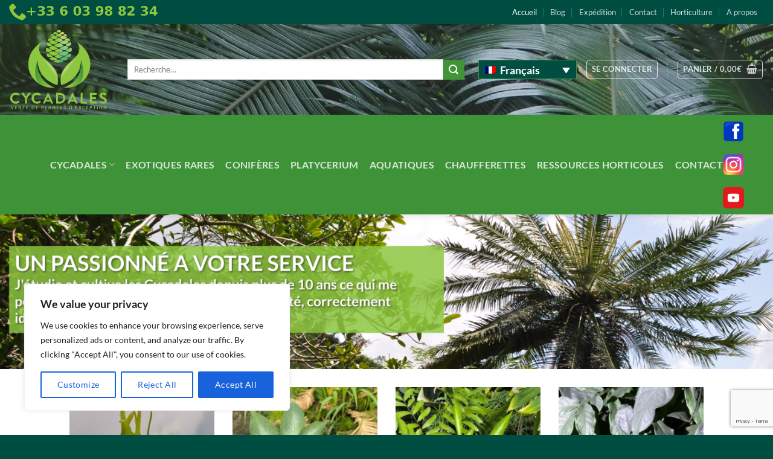

--- FILE ---
content_type: text/html; charset=UTF-8
request_url: https://cycadales.eu/
body_size: 33978
content:
<!DOCTYPE html>
<html dir="ltr" lang="fr-FR" prefix="og: https://ogp.me/ns#" class="loading-site no-js">
<head>
<meta charset="UTF-8" />
<link rel="profile" href="http://gmpg.org/xfn/11" />
<link rel="pingback" href="https://cycadales.eu/xmlrpc.php" />
<script>(function(html){html.className = html.className.replace(/\bno-js\b/,'js')})(document.documentElement);</script>
<title>Achetez vos Cycas et autres Cycadales!</title>
<style>img:is([sizes="auto" i], [sizes^="auto," i]) { contain-intrinsic-size: 3000px 1500px }</style>
<link rel="alternate" hreflang="fr" href="https://cycadales.eu/" />
<link rel="alternate" hreflang="en" href="https://cycadales.eu/?lang=en" />
<link rel="alternate" hreflang="x-default" href="https://cycadales.eu/" />
<!-- All in One SEO 4.9.3 - aioseo.com -->
<meta name="description" content="Le spécialiste du Cycas et des autres plantes de la famille des Cycadales tels que les Zamia, Macrozamia, Dioon ou Encephalartos! Nombreuses variétés en vente!" />
<meta name="robots" content="max-snippet:-1, max-image-preview:large, max-video-preview:-1" />
<link rel="canonical" href="https://cycadales.eu/" />
<meta name="generator" content="All in One SEO (AIOSEO) 4.9.3" />
<meta property="og:locale" content="fr_FR" />
<meta property="og:site_name" content="Cycadales | Vente de plantes d&#039;exception" />
<meta property="og:type" content="article" />
<meta property="og:title" content="Achetez vos Cycas et autres Cycadales!" />
<meta property="og:description" content="Le spécialiste du Cycas et des autres plantes de la famille des Cycadales tels que les Zamia, Macrozamia, Dioon ou Encephalartos! Nombreuses variétés en vente!" />
<meta property="og:url" content="https://cycadales.eu/" />
<meta property="article:published_time" content="2018-03-15T10:53:41+00:00" />
<meta property="article:modified_time" content="2026-01-16T17:10:42+00:00" />
<meta property="article:publisher" content="https://www.facebook.com/Cycadales" />
<meta name="twitter:card" content="summary" />
<meta name="twitter:title" content="Achetez vos Cycas et autres Cycadales!" />
<meta name="twitter:description" content="Le spécialiste du Cycas et des autres plantes de la famille des Cycadales tels que les Zamia, Macrozamia, Dioon ou Encephalartos! Nombreuses variétés en vente!" />
<script type="application/ld+json" class="aioseo-schema">
{"@context":"https:\/\/schema.org","@graph":[{"@type":"BreadcrumbList","@id":"https:\/\/cycadales.eu\/#breadcrumblist","itemListElement":[{"@type":"ListItem","@id":"https:\/\/cycadales.eu#listItem","position":1,"name":"Accueil"}]},{"@type":"Organization","@id":"https:\/\/cycadales.eu\/#organization","name":"Cycadales","description":"Vente de plantes d'exception","url":"https:\/\/cycadales.eu\/","telephone":"+33603988234","sameAs":["https:\/\/www.facebook.com\/Cycadales"]},{"@type":"WebPage","@id":"https:\/\/cycadales.eu\/#webpage","url":"https:\/\/cycadales.eu\/","name":"Achetez vos Cycas et autres Cycadales!","description":"Le sp\u00e9cialiste du Cycas et des autres plantes de la famille des Cycadales tels que les Zamia, Macrozamia, Dioon ou Encephalartos! Nombreuses vari\u00e9t\u00e9s en vente!","inLanguage":"fr-FR","isPartOf":{"@id":"https:\/\/cycadales.eu\/#website"},"breadcrumb":{"@id":"https:\/\/cycadales.eu\/#breadcrumblist"},"datePublished":"2018-03-15T11:53:41+02:00","dateModified":"2026-01-16T19:10:42+02:00"},{"@type":"WebSite","@id":"https:\/\/cycadales.eu\/#website","url":"https:\/\/cycadales.eu\/","name":"Cycadales","description":"Vente de plantes d'exception","inLanguage":"fr-FR","publisher":{"@id":"https:\/\/cycadales.eu\/#organization"}}]}
</script>
<!-- All in One SEO -->
<meta name="viewport" content="width=device-width, initial-scale=1" /><link rel='dns-prefetch' href='//www.google.com' />
<link rel='prefetch' href='https://cycadales.eu/wp-content/themes/flatsome/assets/js/flatsome.js?ver=e2eddd6c228105dac048' />
<link rel='prefetch' href='https://cycadales.eu/wp-content/themes/flatsome/assets/js/chunk.slider.js?ver=3.20.4' />
<link rel='prefetch' href='https://cycadales.eu/wp-content/themes/flatsome/assets/js/chunk.popups.js?ver=3.20.4' />
<link rel='prefetch' href='https://cycadales.eu/wp-content/themes/flatsome/assets/js/chunk.tooltips.js?ver=3.20.4' />
<link rel='prefetch' href='https://cycadales.eu/wp-content/themes/flatsome/assets/js/woocommerce.js?ver=1c9be63d628ff7c3ff4c' />
<link rel="alternate" type="application/rss+xml" title="Cycadales &raquo; Flux" href="https://cycadales.eu/feed/" />
<link rel="alternate" type="application/rss+xml" title="Cycadales &raquo; Flux des commentaires" href="https://cycadales.eu/comments/feed/" />
<style id='wp-block-library-inline-css' type='text/css'>
:root{--wp-admin-theme-color:#007cba;--wp-admin-theme-color--rgb:0,124,186;--wp-admin-theme-color-darker-10:#006ba1;--wp-admin-theme-color-darker-10--rgb:0,107,161;--wp-admin-theme-color-darker-20:#005a87;--wp-admin-theme-color-darker-20--rgb:0,90,135;--wp-admin-border-width-focus:2px;--wp-block-synced-color:#7a00df;--wp-block-synced-color--rgb:122,0,223;--wp-bound-block-color:var(--wp-block-synced-color)}@media (min-resolution:192dpi){:root{--wp-admin-border-width-focus:1.5px}}.wp-element-button{cursor:pointer}:root{--wp--preset--font-size--normal:16px;--wp--preset--font-size--huge:42px}:root .has-very-light-gray-background-color{background-color:#eee}:root .has-very-dark-gray-background-color{background-color:#313131}:root .has-very-light-gray-color{color:#eee}:root .has-very-dark-gray-color{color:#313131}:root .has-vivid-green-cyan-to-vivid-cyan-blue-gradient-background{background:linear-gradient(135deg,#00d084,#0693e3)}:root .has-purple-crush-gradient-background{background:linear-gradient(135deg,#34e2e4,#4721fb 50%,#ab1dfe)}:root .has-hazy-dawn-gradient-background{background:linear-gradient(135deg,#faaca8,#dad0ec)}:root .has-subdued-olive-gradient-background{background:linear-gradient(135deg,#fafae1,#67a671)}:root .has-atomic-cream-gradient-background{background:linear-gradient(135deg,#fdd79a,#004a59)}:root .has-nightshade-gradient-background{background:linear-gradient(135deg,#330968,#31cdcf)}:root .has-midnight-gradient-background{background:linear-gradient(135deg,#020381,#2874fc)}.has-regular-font-size{font-size:1em}.has-larger-font-size{font-size:2.625em}.has-normal-font-size{font-size:var(--wp--preset--font-size--normal)}.has-huge-font-size{font-size:var(--wp--preset--font-size--huge)}.has-text-align-center{text-align:center}.has-text-align-left{text-align:left}.has-text-align-right{text-align:right}#end-resizable-editor-section{display:none}.aligncenter{clear:both}.items-justified-left{justify-content:flex-start}.items-justified-center{justify-content:center}.items-justified-right{justify-content:flex-end}.items-justified-space-between{justify-content:space-between}.screen-reader-text{border:0;clip-path:inset(50%);height:1px;margin:-1px;overflow:hidden;padding:0;position:absolute;width:1px;word-wrap:normal!important}.screen-reader-text:focus{background-color:#ddd;clip-path:none;color:#444;display:block;font-size:1em;height:auto;left:5px;line-height:normal;padding:15px 23px 14px;text-decoration:none;top:5px;width:auto;z-index:100000}html :where(.has-border-color){border-style:solid}html :where([style*=border-top-color]){border-top-style:solid}html :where([style*=border-right-color]){border-right-style:solid}html :where([style*=border-bottom-color]){border-bottom-style:solid}html :where([style*=border-left-color]){border-left-style:solid}html :where([style*=border-width]){border-style:solid}html :where([style*=border-top-width]){border-top-style:solid}html :where([style*=border-right-width]){border-right-style:solid}html :where([style*=border-bottom-width]){border-bottom-style:solid}html :where([style*=border-left-width]){border-left-style:solid}html :where(img[class*=wp-image-]){height:auto;max-width:100%}:where(figure){margin:0 0 1em}html :where(.is-position-sticky){--wp-admin--admin-bar--position-offset:var(--wp-admin--admin-bar--height,0px)}@media screen and (max-width:600px){html :where(.is-position-sticky){--wp-admin--admin-bar--position-offset:0px}}
</style>
<style id='woocommerce-inline-inline-css' type='text/css'>
.woocommerce form .form-row .required { visibility: visible; }
</style>
<!-- <link rel='stylesheet' id='wpml-legacy-dropdown-0-css' href='https://cycadales.eu/wp-content/plugins/sitepress-multilingual-cms/templates/language-switchers/legacy-dropdown/style.min.css?ver=1' type='text/css' media='all' /> -->
<link rel="stylesheet" type="text/css" href="//cycadales.eu/wp-content/cache/wpfc-minified/14t8o6kw/4t86.css" media="all"/>
<style id='wpml-legacy-dropdown-0-inline-css' type='text/css'>
.wpml-ls-statics-shortcode_actions{background-color:#004d42;}.wpml-ls-statics-shortcode_actions, .wpml-ls-statics-shortcode_actions .wpml-ls-sub-menu, .wpml-ls-statics-shortcode_actions a {border-color:#3e9338;}.wpml-ls-statics-shortcode_actions a, .wpml-ls-statics-shortcode_actions .wpml-ls-sub-menu a, .wpml-ls-statics-shortcode_actions .wpml-ls-sub-menu a:link, .wpml-ls-statics-shortcode_actions li:not(.wpml-ls-current-language) .wpml-ls-link, .wpml-ls-statics-shortcode_actions li:not(.wpml-ls-current-language) .wpml-ls-link:link {color:#ffffff;background-color:#004d42;}.wpml-ls-statics-shortcode_actions .wpml-ls-sub-menu a:hover,.wpml-ls-statics-shortcode_actions .wpml-ls-sub-menu a:focus, .wpml-ls-statics-shortcode_actions .wpml-ls-sub-menu a:link:hover, .wpml-ls-statics-shortcode_actions .wpml-ls-sub-menu a:link:focus {background-color:#3e9338;}.wpml-ls-statics-shortcode_actions .wpml-ls-current-language > a {color:#ffffff;background-color:#004d42;}.wpml-ls-statics-shortcode_actions .wpml-ls-current-language:hover>a, .wpml-ls-statics-shortcode_actions .wpml-ls-current-language>a:focus {background-color:#3e9338;}
</style>
<!-- <link rel='stylesheet' id='megamenu-css' href='https://cycadales.eu/wp-content/uploads/maxmegamenu/style_fr.css?ver=f1a4b8' type='text/css' media='all' /> -->
<!-- <link rel='stylesheet' id='dashicons-css' href='https://cycadales.eu/wp-includes/css/dashicons.min.css?ver=6.8.3' type='text/css' media='all' /> -->
<link rel="stylesheet" type="text/css" href="//cycadales.eu/wp-content/cache/wpfc-minified/mlv8t1ex/4t86.css" media="all"/>
<!-- <link rel='stylesheet' id='cms-navigation-style-base-css' href='https://cycadales.eu/wp-content/plugins/wpml-cms-nav/res/css/cms-navigation-base.css?ver=1.5.6' type='text/css' media='screen' /> -->
<!-- <link rel='stylesheet' id='cms-navigation-style-css' href='https://cycadales.eu/wp-content/plugins/wpml-cms-nav/res/css/cms-navigation.css?ver=1.5.6' type='text/css' media='screen' /> -->
<link rel="stylesheet" type="text/css" href="//cycadales.eu/wp-content/cache/wpfc-minified/e7654z04/4t86.css" media="screen"/>
<!-- <link rel='stylesheet' id='flatsome-ninjaforms-css' href='https://cycadales.eu/wp-content/themes/flatsome/inc/integrations/ninjaforms/ninjaforms.css?ver=3.20.4' type='text/css' media='all' /> -->
<!-- <link rel='stylesheet' id='flatsome-main-css' href='https://cycadales.eu/wp-content/themes/flatsome/assets/css/flatsome.css?ver=3.20.4' type='text/css' media='all' /> -->
<link rel="stylesheet" type="text/css" href="//cycadales.eu/wp-content/cache/wpfc-minified/ggxygxf/4t86.css" media="all"/>
<style id='flatsome-main-inline-css' type='text/css'>
@font-face {
font-family: "fl-icons";
font-display: block;
src: url(https://cycadales.eu/wp-content/themes/flatsome/assets/css/icons/fl-icons.eot?v=3.20.4);
src:
url(https://cycadales.eu/wp-content/themes/flatsome/assets/css/icons/fl-icons.eot#iefix?v=3.20.4) format("embedded-opentype"),
url(https://cycadales.eu/wp-content/themes/flatsome/assets/css/icons/fl-icons.woff2?v=3.20.4) format("woff2"),
url(https://cycadales.eu/wp-content/themes/flatsome/assets/css/icons/fl-icons.ttf?v=3.20.4) format("truetype"),
url(https://cycadales.eu/wp-content/themes/flatsome/assets/css/icons/fl-icons.woff?v=3.20.4) format("woff"),
url(https://cycadales.eu/wp-content/themes/flatsome/assets/css/icons/fl-icons.svg?v=3.20.4#fl-icons) format("svg");
}
</style>
<!-- <link rel='stylesheet' id='flatsome-shop-css' href='https://cycadales.eu/wp-content/themes/flatsome/assets/css/flatsome-shop.css?ver=3.20.4' type='text/css' media='all' /> -->
<!-- <link rel='stylesheet' id='flatsome-style-css' href='https://cycadales.eu/wp-content/themes/flatsome-child/style.css?ver=3.0' type='text/css' media='all' /> -->
<!-- <link rel='stylesheet' id='cwginstock_frontend_css-css' href='https://cycadales.eu/wp-content/plugins/back-in-stock-notifier-for-woocommerce/assets/css/frontend.min.css?ver=6.3.0' type='text/css' media='' /> -->
<!-- <link rel='stylesheet' id='cwginstock_bootstrap-css' href='https://cycadales.eu/wp-content/plugins/back-in-stock-notifier-for-woocommerce/assets/css/bootstrap.min.css?ver=6.3.0' type='text/css' media='' /> -->
<!-- <link rel='stylesheet' id='sib-front-css-css' href='https://cycadales.eu/wp-content/plugins/mailin/css/mailin-front.css?ver=6.8.3' type='text/css' media='all' /> -->
<link rel="stylesheet" type="text/css" href="//cycadales.eu/wp-content/cache/wpfc-minified/m03ijpay/4t86.css" media="all"/>
<script type="text/javascript" id="cookie-law-info-js-extra">
/* <![CDATA[ */
var _ckyConfig = {"_ipData":[],"_assetsURL":"https:\/\/cycadales.eu\/wp-content\/plugins\/cookie-law-info\/lite\/frontend\/images\/","_publicURL":"https:\/\/cycadales.eu","_expiry":"365","_categories":[{"name":"Necessary","slug":"necessary","isNecessary":true,"ccpaDoNotSell":true,"cookies":[],"active":true,"defaultConsent":{"gdpr":true,"ccpa":true}},{"name":"Functional","slug":"functional","isNecessary":false,"ccpaDoNotSell":true,"cookies":[],"active":true,"defaultConsent":{"gdpr":false,"ccpa":false}},{"name":"Analytics","slug":"analytics","isNecessary":false,"ccpaDoNotSell":true,"cookies":[],"active":true,"defaultConsent":{"gdpr":false,"ccpa":false}},{"name":"Performance","slug":"performance","isNecessary":false,"ccpaDoNotSell":true,"cookies":[],"active":true,"defaultConsent":{"gdpr":false,"ccpa":false}},{"name":"Advertisement","slug":"advertisement","isNecessary":false,"ccpaDoNotSell":true,"cookies":[],"active":true,"defaultConsent":{"gdpr":false,"ccpa":false}}],"_activeLaw":"gdpr","_rootDomain":"","_block":"1","_showBanner":"1","_bannerConfig":{"settings":{"type":"box","preferenceCenterType":"popup","position":"bottom-left","applicableLaw":"gdpr"},"behaviours":{"reloadBannerOnAccept":false,"loadAnalyticsByDefault":false,"animations":{"onLoad":"animate","onHide":"sticky"}},"config":{"revisitConsent":{"status":true,"tag":"revisit-consent","position":"bottom-left","meta":{"url":"#"},"styles":{"background-color":"#0056A7"},"elements":{"title":{"type":"text","tag":"revisit-consent-title","status":true,"styles":{"color":"#0056a7"}}}},"preferenceCenter":{"toggle":{"status":true,"tag":"detail-category-toggle","type":"toggle","states":{"active":{"styles":{"background-color":"#1863DC"}},"inactive":{"styles":{"background-color":"#D0D5D2"}}}}},"categoryPreview":{"status":false,"toggle":{"status":true,"tag":"detail-category-preview-toggle","type":"toggle","states":{"active":{"styles":{"background-color":"#1863DC"}},"inactive":{"styles":{"background-color":"#D0D5D2"}}}}},"videoPlaceholder":{"status":true,"styles":{"background-color":"#000000","border-color":"#000000","color":"#ffffff"}},"readMore":{"status":false,"tag":"readmore-button","type":"link","meta":{"noFollow":true,"newTab":true},"styles":{"color":"#1863DC","background-color":"transparent","border-color":"transparent"}},"showMore":{"status":true,"tag":"show-desc-button","type":"button","styles":{"color":"#1863DC"}},"showLess":{"status":true,"tag":"hide-desc-button","type":"button","styles":{"color":"#1863DC"}},"alwaysActive":{"status":true,"tag":"always-active","styles":{"color":"#008000"}},"manualLinks":{"status":true,"tag":"manual-links","type":"link","styles":{"color":"#1863DC"}},"auditTable":{"status":true},"optOption":{"status":true,"toggle":{"status":true,"tag":"optout-option-toggle","type":"toggle","states":{"active":{"styles":{"background-color":"#1863dc"}},"inactive":{"styles":{"background-color":"#FFFFFF"}}}}}}},"_version":"3.3.9.1","_logConsent":"1","_tags":[{"tag":"accept-button","styles":{"color":"#FFFFFF","background-color":"#1863DC","border-color":"#1863DC"}},{"tag":"reject-button","styles":{"color":"#1863DC","background-color":"transparent","border-color":"#1863DC"}},{"tag":"settings-button","styles":{"color":"#1863DC","background-color":"transparent","border-color":"#1863DC"}},{"tag":"readmore-button","styles":{"color":"#1863DC","background-color":"transparent","border-color":"transparent"}},{"tag":"donotsell-button","styles":{"color":"#1863DC","background-color":"transparent","border-color":"transparent"}},{"tag":"show-desc-button","styles":{"color":"#1863DC"}},{"tag":"hide-desc-button","styles":{"color":"#1863DC"}},{"tag":"cky-always-active","styles":[]},{"tag":"cky-link","styles":[]},{"tag":"accept-button","styles":{"color":"#FFFFFF","background-color":"#1863DC","border-color":"#1863DC"}},{"tag":"revisit-consent","styles":{"background-color":"#0056A7"}}],"_shortCodes":[{"key":"cky_readmore","content":"<a href=\"#\" class=\"cky-policy\" aria-label=\"Cookie Policy\" target=\"_blank\" rel=\"noopener\" data-cky-tag=\"readmore-button\">Cookie Policy<\/a>","tag":"readmore-button","status":false,"attributes":{"rel":"nofollow","target":"_blank"}},{"key":"cky_show_desc","content":"<button class=\"cky-show-desc-btn\" data-cky-tag=\"show-desc-button\" aria-label=\"Show more\">Show more<\/button>","tag":"show-desc-button","status":true,"attributes":[]},{"key":"cky_hide_desc","content":"<button class=\"cky-show-desc-btn\" data-cky-tag=\"hide-desc-button\" aria-label=\"Show less\">Show less<\/button>","tag":"hide-desc-button","status":true,"attributes":[]},{"key":"cky_optout_show_desc","content":"[cky_optout_show_desc]","tag":"optout-show-desc-button","status":true,"attributes":[]},{"key":"cky_optout_hide_desc","content":"[cky_optout_hide_desc]","tag":"optout-hide-desc-button","status":true,"attributes":[]},{"key":"cky_category_toggle_label","content":"[cky_{{status}}_category_label] [cky_preference_{{category_slug}}_title]","tag":"","status":true,"attributes":[]},{"key":"cky_enable_category_label","content":"Enable","tag":"","status":true,"attributes":[]},{"key":"cky_disable_category_label","content":"Disable","tag":"","status":true,"attributes":[]},{"key":"cky_video_placeholder","content":"<div class=\"video-placeholder-normal\" data-cky-tag=\"video-placeholder\" id=\"[UNIQUEID]\"><p class=\"video-placeholder-text-normal\" data-cky-tag=\"placeholder-title\">Please accept cookies to access this content<\/p><\/div>","tag":"","status":true,"attributes":[]},{"key":"cky_enable_optout_label","content":"Enable","tag":"","status":true,"attributes":[]},{"key":"cky_disable_optout_label","content":"Disable","tag":"","status":true,"attributes":[]},{"key":"cky_optout_toggle_label","content":"[cky_{{status}}_optout_label] [cky_optout_option_title]","tag":"","status":true,"attributes":[]},{"key":"cky_optout_option_title","content":"Do Not Sell or Share My Personal Information","tag":"","status":true,"attributes":[]},{"key":"cky_optout_close_label","content":"Close","tag":"","status":true,"attributes":[]},{"key":"cky_preference_close_label","content":"Close","tag":"","status":true,"attributes":[]}],"_rtl":"","_language":"en","_providersToBlock":[]};
var _ckyStyles = {"css":".cky-overlay{background: #000000; opacity: 0.4; position: fixed; top: 0; left: 0; width: 100%; height: 100%; z-index: 99999999;}.cky-hide{display: none;}.cky-btn-revisit-wrapper{display: flex; align-items: center; justify-content: center; background: #0056a7; width: 45px; height: 45px; border-radius: 50%; position: fixed; z-index: 999999; cursor: pointer;}.cky-revisit-bottom-left{bottom: 15px; left: 15px;}.cky-revisit-bottom-right{bottom: 15px; right: 15px;}.cky-btn-revisit-wrapper .cky-btn-revisit{display: flex; align-items: center; justify-content: center; background: none; border: none; cursor: pointer; position: relative; margin: 0; padding: 0;}.cky-btn-revisit-wrapper .cky-btn-revisit img{max-width: fit-content; margin: 0; height: 30px; width: 30px;}.cky-revisit-bottom-left:hover::before{content: attr(data-tooltip); position: absolute; background: #4e4b66; color: #ffffff; left: calc(100% + 7px); font-size: 12px; line-height: 16px; width: max-content; padding: 4px 8px; border-radius: 4px;}.cky-revisit-bottom-left:hover::after{position: absolute; content: \"\"; border: 5px solid transparent; left: calc(100% + 2px); border-left-width: 0; border-right-color: #4e4b66;}.cky-revisit-bottom-right:hover::before{content: attr(data-tooltip); position: absolute; background: #4e4b66; color: #ffffff; right: calc(100% + 7px); font-size: 12px; line-height: 16px; width: max-content; padding: 4px 8px; border-radius: 4px;}.cky-revisit-bottom-right:hover::after{position: absolute; content: \"\"; border: 5px solid transparent; right: calc(100% + 2px); border-right-width: 0; border-left-color: #4e4b66;}.cky-revisit-hide{display: none;}.cky-consent-container{position: fixed; width: 440px; box-sizing: border-box; z-index: 9999999; border-radius: 6px;}.cky-consent-container .cky-consent-bar{background: #ffffff; border: 1px solid; padding: 20px 26px; box-shadow: 0 -1px 10px 0 #acabab4d; border-radius: 6px;}.cky-box-bottom-left{bottom: 40px; left: 40px;}.cky-box-bottom-right{bottom: 40px; right: 40px;}.cky-box-top-left{top: 40px; left: 40px;}.cky-box-top-right{top: 40px; right: 40px;}.cky-custom-brand-logo-wrapper .cky-custom-brand-logo{width: 100px; height: auto; margin: 0 0 12px 0;}.cky-notice .cky-title{color: #212121; font-weight: 700; font-size: 18px; line-height: 24px; margin: 0 0 12px 0;}.cky-notice-des *,.cky-preference-content-wrapper *,.cky-accordion-header-des *,.cky-gpc-wrapper .cky-gpc-desc *{font-size: 14px;}.cky-notice-des{color: #212121; font-size: 14px; line-height: 24px; font-weight: 400;}.cky-notice-des img{height: 25px; width: 25px;}.cky-consent-bar .cky-notice-des p,.cky-gpc-wrapper .cky-gpc-desc p,.cky-preference-body-wrapper .cky-preference-content-wrapper p,.cky-accordion-header-wrapper .cky-accordion-header-des p,.cky-cookie-des-table li div:last-child p{color: inherit; margin-top: 0; overflow-wrap: break-word;}.cky-notice-des P:last-child,.cky-preference-content-wrapper p:last-child,.cky-cookie-des-table li div:last-child p:last-child,.cky-gpc-wrapper .cky-gpc-desc p:last-child{margin-bottom: 0;}.cky-notice-des a.cky-policy,.cky-notice-des button.cky-policy{font-size: 14px; color: #1863dc; white-space: nowrap; cursor: pointer; background: transparent; border: 1px solid; text-decoration: underline;}.cky-notice-des button.cky-policy{padding: 0;}.cky-notice-des a.cky-policy:focus-visible,.cky-notice-des button.cky-policy:focus-visible,.cky-preference-content-wrapper .cky-show-desc-btn:focus-visible,.cky-accordion-header .cky-accordion-btn:focus-visible,.cky-preference-header .cky-btn-close:focus-visible,.cky-switch input[type=\"checkbox\"]:focus-visible,.cky-footer-wrapper a:focus-visible,.cky-btn:focus-visible{outline: 2px solid #1863dc; outline-offset: 2px;}.cky-btn:focus:not(:focus-visible),.cky-accordion-header .cky-accordion-btn:focus:not(:focus-visible),.cky-preference-content-wrapper .cky-show-desc-btn:focus:not(:focus-visible),.cky-btn-revisit-wrapper .cky-btn-revisit:focus:not(:focus-visible),.cky-preference-header .cky-btn-close:focus:not(:focus-visible),.cky-consent-bar .cky-banner-btn-close:focus:not(:focus-visible){outline: 0;}button.cky-show-desc-btn:not(:hover):not(:active){color: #1863dc; background: transparent;}button.cky-accordion-btn:not(:hover):not(:active),button.cky-banner-btn-close:not(:hover):not(:active),button.cky-btn-revisit:not(:hover):not(:active),button.cky-btn-close:not(:hover):not(:active){background: transparent;}.cky-consent-bar button:hover,.cky-modal.cky-modal-open button:hover,.cky-consent-bar button:focus,.cky-modal.cky-modal-open button:focus{text-decoration: none;}.cky-notice-btn-wrapper{display: flex; justify-content: flex-start; align-items: center; flex-wrap: wrap; margin-top: 16px;}.cky-notice-btn-wrapper .cky-btn{text-shadow: none; box-shadow: none;}.cky-btn{flex: auto; max-width: 100%; font-size: 14px; font-family: inherit; line-height: 24px; padding: 8px; font-weight: 500; margin: 0 8px 0 0; border-radius: 2px; cursor: pointer; text-align: center; text-transform: none; min-height: 0;}.cky-btn:hover{opacity: 0.8;}.cky-btn-customize{color: #1863dc; background: transparent; border: 2px solid #1863dc;}.cky-btn-reject{color: #1863dc; background: transparent; border: 2px solid #1863dc;}.cky-btn-accept{background: #1863dc; color: #ffffff; border: 2px solid #1863dc;}.cky-btn:last-child{margin-right: 0;}@media (max-width: 576px){.cky-box-bottom-left{bottom: 0; left: 0;}.cky-box-bottom-right{bottom: 0; right: 0;}.cky-box-top-left{top: 0; left: 0;}.cky-box-top-right{top: 0; right: 0;}}@media (max-width: 440px){.cky-box-bottom-left, .cky-box-bottom-right, .cky-box-top-left, .cky-box-top-right{width: 100%; max-width: 100%;}.cky-consent-container .cky-consent-bar{padding: 20px 0;}.cky-custom-brand-logo-wrapper, .cky-notice .cky-title, .cky-notice-des, .cky-notice-btn-wrapper{padding: 0 24px;}.cky-notice-des{max-height: 40vh; overflow-y: scroll;}.cky-notice-btn-wrapper{flex-direction: column; margin-top: 0;}.cky-btn{width: 100%; margin: 10px 0 0 0;}.cky-notice-btn-wrapper .cky-btn-customize{order: 2;}.cky-notice-btn-wrapper .cky-btn-reject{order: 3;}.cky-notice-btn-wrapper .cky-btn-accept{order: 1; margin-top: 16px;}}@media (max-width: 352px){.cky-notice .cky-title{font-size: 16px;}.cky-notice-des *{font-size: 12px;}.cky-notice-des, .cky-btn{font-size: 12px;}}.cky-modal.cky-modal-open{display: flex; visibility: visible; -webkit-transform: translate(-50%, -50%); -moz-transform: translate(-50%, -50%); -ms-transform: translate(-50%, -50%); -o-transform: translate(-50%, -50%); transform: translate(-50%, -50%); top: 50%; left: 50%; transition: all 1s ease;}.cky-modal{box-shadow: 0 32px 68px rgba(0, 0, 0, 0.3); margin: 0 auto; position: fixed; max-width: 100%; background: #ffffff; top: 50%; box-sizing: border-box; border-radius: 6px; z-index: 999999999; color: #212121; -webkit-transform: translate(-50%, 100%); -moz-transform: translate(-50%, 100%); -ms-transform: translate(-50%, 100%); -o-transform: translate(-50%, 100%); transform: translate(-50%, 100%); visibility: hidden; transition: all 0s ease;}.cky-preference-center{max-height: 79vh; overflow: hidden; width: 845px; overflow: hidden; flex: 1 1 0; display: flex; flex-direction: column; border-radius: 6px;}.cky-preference-header{display: flex; align-items: center; justify-content: space-between; padding: 22px 24px; border-bottom: 1px solid;}.cky-preference-header .cky-preference-title{font-size: 18px; font-weight: 700; line-height: 24px;}.cky-preference-header .cky-btn-close{margin: 0; cursor: pointer; vertical-align: middle; padding: 0; background: none; border: none; width: auto; height: auto; min-height: 0; line-height: 0; text-shadow: none; box-shadow: none;}.cky-preference-header .cky-btn-close img{margin: 0; height: 10px; width: 10px;}.cky-preference-body-wrapper{padding: 0 24px; flex: 1; overflow: auto; box-sizing: border-box;}.cky-preference-content-wrapper,.cky-gpc-wrapper .cky-gpc-desc{font-size: 14px; line-height: 24px; font-weight: 400; padding: 12px 0;}.cky-preference-content-wrapper{border-bottom: 1px solid;}.cky-preference-content-wrapper img{height: 25px; width: 25px;}.cky-preference-content-wrapper .cky-show-desc-btn{font-size: 14px; font-family: inherit; color: #1863dc; text-decoration: none; line-height: 24px; padding: 0; margin: 0; white-space: nowrap; cursor: pointer; background: transparent; border-color: transparent; text-transform: none; min-height: 0; text-shadow: none; box-shadow: none;}.cky-accordion-wrapper{margin-bottom: 10px;}.cky-accordion{border-bottom: 1px solid;}.cky-accordion:last-child{border-bottom: none;}.cky-accordion .cky-accordion-item{display: flex; margin-top: 10px;}.cky-accordion .cky-accordion-body{display: none;}.cky-accordion.cky-accordion-active .cky-accordion-body{display: block; padding: 0 22px; margin-bottom: 16px;}.cky-accordion-header-wrapper{cursor: pointer; width: 100%;}.cky-accordion-item .cky-accordion-header{display: flex; justify-content: space-between; align-items: center;}.cky-accordion-header .cky-accordion-btn{font-size: 16px; font-family: inherit; color: #212121; line-height: 24px; background: none; border: none; font-weight: 700; padding: 0; margin: 0; cursor: pointer; text-transform: none; min-height: 0; text-shadow: none; box-shadow: none;}.cky-accordion-header .cky-always-active{color: #008000; font-weight: 600; line-height: 24px; font-size: 14px;}.cky-accordion-header-des{font-size: 14px; line-height: 24px; margin: 10px 0 16px 0;}.cky-accordion-chevron{margin-right: 22px; position: relative; cursor: pointer;}.cky-accordion-chevron-hide{display: none;}.cky-accordion .cky-accordion-chevron i::before{content: \"\"; position: absolute; border-right: 1.4px solid; border-bottom: 1.4px solid; border-color: inherit; height: 6px; width: 6px; -webkit-transform: rotate(-45deg); -moz-transform: rotate(-45deg); -ms-transform: rotate(-45deg); -o-transform: rotate(-45deg); transform: rotate(-45deg); transition: all 0.2s ease-in-out; top: 8px;}.cky-accordion.cky-accordion-active .cky-accordion-chevron i::before{-webkit-transform: rotate(45deg); -moz-transform: rotate(45deg); -ms-transform: rotate(45deg); -o-transform: rotate(45deg); transform: rotate(45deg);}.cky-audit-table{background: #f4f4f4; border-radius: 6px;}.cky-audit-table .cky-empty-cookies-text{color: inherit; font-size: 12px; line-height: 24px; margin: 0; padding: 10px;}.cky-audit-table .cky-cookie-des-table{font-size: 12px; line-height: 24px; font-weight: normal; padding: 15px 10px; border-bottom: 1px solid; border-bottom-color: inherit; margin: 0;}.cky-audit-table .cky-cookie-des-table:last-child{border-bottom: none;}.cky-audit-table .cky-cookie-des-table li{list-style-type: none; display: flex; padding: 3px 0;}.cky-audit-table .cky-cookie-des-table li:first-child{padding-top: 0;}.cky-cookie-des-table li div:first-child{width: 100px; font-weight: 600; word-break: break-word; word-wrap: break-word;}.cky-cookie-des-table li div:last-child{flex: 1; word-break: break-word; word-wrap: break-word; margin-left: 8px;}.cky-footer-shadow{display: block; width: 100%; height: 40px; background: linear-gradient(180deg, rgba(255, 255, 255, 0) 0%, #ffffff 100%); position: absolute; bottom: calc(100% - 1px);}.cky-footer-wrapper{position: relative;}.cky-prefrence-btn-wrapper{display: flex; flex-wrap: wrap; align-items: center; justify-content: center; padding: 22px 24px; border-top: 1px solid;}.cky-prefrence-btn-wrapper .cky-btn{flex: auto; max-width: 100%; text-shadow: none; box-shadow: none;}.cky-btn-preferences{color: #1863dc; background: transparent; border: 2px solid #1863dc;}.cky-preference-header,.cky-preference-body-wrapper,.cky-preference-content-wrapper,.cky-accordion-wrapper,.cky-accordion,.cky-accordion-wrapper,.cky-footer-wrapper,.cky-prefrence-btn-wrapper{border-color: inherit;}@media (max-width: 845px){.cky-modal{max-width: calc(100% - 16px);}}@media (max-width: 576px){.cky-modal{max-width: 100%;}.cky-preference-center{max-height: 100vh;}.cky-prefrence-btn-wrapper{flex-direction: column;}.cky-accordion.cky-accordion-active .cky-accordion-body{padding-right: 0;}.cky-prefrence-btn-wrapper .cky-btn{width: 100%; margin: 10px 0 0 0;}.cky-prefrence-btn-wrapper .cky-btn-reject{order: 3;}.cky-prefrence-btn-wrapper .cky-btn-accept{order: 1; margin-top: 0;}.cky-prefrence-btn-wrapper .cky-btn-preferences{order: 2;}}@media (max-width: 425px){.cky-accordion-chevron{margin-right: 15px;}.cky-notice-btn-wrapper{margin-top: 0;}.cky-accordion.cky-accordion-active .cky-accordion-body{padding: 0 15px;}}@media (max-width: 352px){.cky-preference-header .cky-preference-title{font-size: 16px;}.cky-preference-header{padding: 16px 24px;}.cky-preference-content-wrapper *, .cky-accordion-header-des *{font-size: 12px;}.cky-preference-content-wrapper, .cky-preference-content-wrapper .cky-show-more, .cky-accordion-header .cky-always-active, .cky-accordion-header-des, .cky-preference-content-wrapper .cky-show-desc-btn, .cky-notice-des a.cky-policy{font-size: 12px;}.cky-accordion-header .cky-accordion-btn{font-size: 14px;}}.cky-switch{display: flex;}.cky-switch input[type=\"checkbox\"]{position: relative; width: 44px; height: 24px; margin: 0; background: #d0d5d2; -webkit-appearance: none; border-radius: 50px; cursor: pointer; outline: 0; border: none; top: 0;}.cky-switch input[type=\"checkbox\"]:checked{background: #1863dc;}.cky-switch input[type=\"checkbox\"]:before{position: absolute; content: \"\"; height: 20px; width: 20px; left: 2px; bottom: 2px; border-radius: 50%; background-color: white; -webkit-transition: 0.4s; transition: 0.4s; margin: 0;}.cky-switch input[type=\"checkbox\"]:after{display: none;}.cky-switch input[type=\"checkbox\"]:checked:before{-webkit-transform: translateX(20px); -ms-transform: translateX(20px); transform: translateX(20px);}@media (max-width: 425px){.cky-switch input[type=\"checkbox\"]{width: 38px; height: 21px;}.cky-switch input[type=\"checkbox\"]:before{height: 17px; width: 17px;}.cky-switch input[type=\"checkbox\"]:checked:before{-webkit-transform: translateX(17px); -ms-transform: translateX(17px); transform: translateX(17px);}}.cky-consent-bar .cky-banner-btn-close{position: absolute; right: 9px; top: 5px; background: none; border: none; cursor: pointer; padding: 0; margin: 0; min-height: 0; line-height: 0; height: auto; width: auto; text-shadow: none; box-shadow: none;}.cky-consent-bar .cky-banner-btn-close img{height: 9px; width: 9px; margin: 0;}.cky-notice-group{font-size: 14px; line-height: 24px; font-weight: 400; color: #212121;}.cky-notice-btn-wrapper .cky-btn-do-not-sell{font-size: 14px; line-height: 24px; padding: 6px 0; margin: 0; font-weight: 500; background: none; border-radius: 2px; border: none; cursor: pointer; text-align: left; color: #1863dc; background: transparent; border-color: transparent; box-shadow: none; text-shadow: none;}.cky-consent-bar .cky-banner-btn-close:focus-visible,.cky-notice-btn-wrapper .cky-btn-do-not-sell:focus-visible,.cky-opt-out-btn-wrapper .cky-btn:focus-visible,.cky-opt-out-checkbox-wrapper input[type=\"checkbox\"].cky-opt-out-checkbox:focus-visible{outline: 2px solid #1863dc; outline-offset: 2px;}@media (max-width: 440px){.cky-consent-container{width: 100%;}}@media (max-width: 352px){.cky-notice-des a.cky-policy, .cky-notice-btn-wrapper .cky-btn-do-not-sell{font-size: 12px;}}.cky-opt-out-wrapper{padding: 12px 0;}.cky-opt-out-wrapper .cky-opt-out-checkbox-wrapper{display: flex; align-items: center;}.cky-opt-out-checkbox-wrapper .cky-opt-out-checkbox-label{font-size: 16px; font-weight: 700; line-height: 24px; margin: 0 0 0 12px; cursor: pointer;}.cky-opt-out-checkbox-wrapper input[type=\"checkbox\"].cky-opt-out-checkbox{background-color: #ffffff; border: 1px solid black; width: 20px; height: 18.5px; margin: 0; -webkit-appearance: none; position: relative; display: flex; align-items: center; justify-content: center; border-radius: 2px; cursor: pointer;}.cky-opt-out-checkbox-wrapper input[type=\"checkbox\"].cky-opt-out-checkbox:checked{background-color: #1863dc; border: none;}.cky-opt-out-checkbox-wrapper input[type=\"checkbox\"].cky-opt-out-checkbox:checked::after{left: 6px; bottom: 4px; width: 7px; height: 13px; border: solid #ffffff; border-width: 0 3px 3px 0; border-radius: 2px; -webkit-transform: rotate(45deg); -ms-transform: rotate(45deg); transform: rotate(45deg); content: \"\"; position: absolute; box-sizing: border-box;}.cky-opt-out-checkbox-wrapper.cky-disabled .cky-opt-out-checkbox-label,.cky-opt-out-checkbox-wrapper.cky-disabled input[type=\"checkbox\"].cky-opt-out-checkbox{cursor: no-drop;}.cky-gpc-wrapper{margin: 0 0 0 32px;}.cky-footer-wrapper .cky-opt-out-btn-wrapper{display: flex; flex-wrap: wrap; align-items: center; justify-content: center; padding: 22px 24px;}.cky-opt-out-btn-wrapper .cky-btn{flex: auto; max-width: 100%; text-shadow: none; box-shadow: none;}.cky-opt-out-btn-wrapper .cky-btn-cancel{border: 1px solid #dedfe0; background: transparent; color: #858585;}.cky-opt-out-btn-wrapper .cky-btn-confirm{background: #1863dc; color: #ffffff; border: 1px solid #1863dc;}@media (max-width: 352px){.cky-opt-out-checkbox-wrapper .cky-opt-out-checkbox-label{font-size: 14px;}.cky-gpc-wrapper .cky-gpc-desc, .cky-gpc-wrapper .cky-gpc-desc *{font-size: 12px;}.cky-opt-out-checkbox-wrapper input[type=\"checkbox\"].cky-opt-out-checkbox{width: 16px; height: 16px;}.cky-opt-out-checkbox-wrapper input[type=\"checkbox\"].cky-opt-out-checkbox:checked::after{left: 5px; bottom: 4px; width: 3px; height: 9px;}.cky-gpc-wrapper{margin: 0 0 0 28px;}}.video-placeholder-youtube{background-size: 100% 100%; background-position: center; background-repeat: no-repeat; background-color: #b2b0b059; position: relative; display: flex; align-items: center; justify-content: center; max-width: 100%;}.video-placeholder-text-youtube{text-align: center; align-items: center; padding: 10px 16px; background-color: #000000cc; color: #ffffff; border: 1px solid; border-radius: 2px; cursor: pointer;}.video-placeholder-normal{background-image: url(\"\/wp-content\/plugins\/cookie-law-info\/lite\/frontend\/images\/placeholder.svg\"); background-size: 80px; background-position: center; background-repeat: no-repeat; background-color: #b2b0b059; position: relative; display: flex; align-items: flex-end; justify-content: center; max-width: 100%;}.video-placeholder-text-normal{align-items: center; padding: 10px 16px; text-align: center; border: 1px solid; border-radius: 2px; cursor: pointer;}.cky-rtl{direction: rtl; text-align: right;}.cky-rtl .cky-banner-btn-close{left: 9px; right: auto;}.cky-rtl .cky-notice-btn-wrapper .cky-btn:last-child{margin-right: 8px;}.cky-rtl .cky-notice-btn-wrapper .cky-btn:first-child{margin-right: 0;}.cky-rtl .cky-notice-btn-wrapper{margin-left: 0; margin-right: 15px;}.cky-rtl .cky-prefrence-btn-wrapper .cky-btn{margin-right: 8px;}.cky-rtl .cky-prefrence-btn-wrapper .cky-btn:first-child{margin-right: 0;}.cky-rtl .cky-accordion .cky-accordion-chevron i::before{border: none; border-left: 1.4px solid; border-top: 1.4px solid; left: 12px;}.cky-rtl .cky-accordion.cky-accordion-active .cky-accordion-chevron i::before{-webkit-transform: rotate(-135deg); -moz-transform: rotate(-135deg); -ms-transform: rotate(-135deg); -o-transform: rotate(-135deg); transform: rotate(-135deg);}@media (max-width: 768px){.cky-rtl .cky-notice-btn-wrapper{margin-right: 0;}}@media (max-width: 576px){.cky-rtl .cky-notice-btn-wrapper .cky-btn:last-child{margin-right: 0;}.cky-rtl .cky-prefrence-btn-wrapper .cky-btn{margin-right: 0;}.cky-rtl .cky-accordion.cky-accordion-active .cky-accordion-body{padding: 0 22px 0 0;}}@media (max-width: 425px){.cky-rtl .cky-accordion.cky-accordion-active .cky-accordion-body{padding: 0 15px 0 0;}}.cky-rtl .cky-opt-out-btn-wrapper .cky-btn{margin-right: 12px;}.cky-rtl .cky-opt-out-btn-wrapper .cky-btn:first-child{margin-right: 0;}.cky-rtl .cky-opt-out-checkbox-wrapper .cky-opt-out-checkbox-label{margin: 0 12px 0 0;}"};
/* ]]> */
</script>
<script src='//cycadales.eu/wp-content/cache/wpfc-minified/112v0iw1/4t86.js' type="text/javascript"></script>
<!-- <script type="text/javascript" src="https://cycadales.eu/wp-content/plugins/cookie-law-info/lite/frontend/js/script.min.js?ver=3.3.9.1" id="cookie-law-info-js"></script> -->
<!-- <script type="text/javascript" src="https://cycadales.eu/wp-includes/js/jquery/jquery.min.js?ver=3.7.1" id="jquery-core-js"></script> -->
<!-- <script type="text/javascript" src="https://cycadales.eu/wp-includes/js/jquery/jquery-migrate.min.js?ver=3.4.1" id="jquery-migrate-js"></script> -->
<!-- <script type="text/javascript" src="https://cycadales.eu/wp-content/plugins/woocommerce/assets/js/jquery-blockui/jquery.blockUI.min.js?ver=2.7.0-wc.10.4.3" id="wc-jquery-blockui-js" data-wp-strategy="defer"></script> -->
<script type="text/javascript" id="wc-add-to-cart-js-extra">
/* <![CDATA[ */
var wc_add_to_cart_params = {"ajax_url":"\/wp-admin\/admin-ajax.php","wc_ajax_url":"\/?wc-ajax=%%endpoint%%","i18n_view_cart":"Voir le panier","cart_url":"https:\/\/cycadales.eu\/panier\/","is_cart":"","cart_redirect_after_add":"no"};
/* ]]> */
</script>
<script src='//cycadales.eu/wp-content/cache/wpfc-minified/lplry1a3/4t86.js' type="text/javascript"></script>
<!-- <script type="text/javascript" src="https://cycadales.eu/wp-content/plugins/woocommerce/assets/js/frontend/add-to-cart.min.js?ver=10.4.3" id="wc-add-to-cart-js" defer="defer" data-wp-strategy="defer"></script> -->
<!-- <script type="text/javascript" src="https://cycadales.eu/wp-content/plugins/woocommerce/assets/js/js-cookie/js.cookie.min.js?ver=2.1.4-wc.10.4.3" id="wc-js-cookie-js" data-wp-strategy="defer"></script> -->
<!-- <script type="text/javascript" src="https://cycadales.eu/wp-content/plugins/sitepress-multilingual-cms/templates/language-switchers/legacy-dropdown/script.min.js?ver=1" id="wpml-legacy-dropdown-0-js"></script> -->
<script type="text/javascript" src="https://www.google.com/recaptcha/api.js?render=6LelF3MjAAAAABDVv6bsyv35ntRyFyinK8EE_OCA&amp;ver=6.3.0" id="recaptcha-js"></script>
<script type="text/javascript" id="sib-front-js-js-extra">
/* <![CDATA[ */
var sibErrMsg = {"invalidMail":"Veuillez entrer une adresse e-mail valide.","requiredField":"Veuillez compl\u00e9ter les champs obligatoires.","invalidDateFormat":"Veuillez entrer une date valide.","invalidSMSFormat":"Veuillez entrer une num\u00e9ro de t\u00e9l\u00e9phone valide."};
var ajax_sib_front_object = {"ajax_url":"https:\/\/cycadales.eu\/wp-admin\/admin-ajax.php","ajax_nonce":"890a7fea8a","flag_url":"https:\/\/cycadales.eu\/wp-content\/plugins\/mailin\/img\/flags\/"};
/* ]]> */
</script>
<script src='//cycadales.eu/wp-content/cache/wpfc-minified/kmtxm6qz/4t86.js' type="text/javascript"></script>
<!-- <script type="text/javascript" src="https://cycadales.eu/wp-content/plugins/mailin/js/mailin-front.js?ver=1768900392" id="sib-front-js-js"></script> -->
<link rel="https://api.w.org/" href="https://cycadales.eu/wp-json/" /><link rel="alternate" title="JSON" type="application/json" href="https://cycadales.eu/wp-json/wp/v2/pages/3352" /><link rel="EditURI" type="application/rsd+xml" title="RSD" href="https://cycadales.eu/xmlrpc.php?rsd" />
<meta name="generator" content="WordPress 6.8.3" />
<meta name="generator" content="WooCommerce 10.4.3" />
<link rel='shortlink' href='https://cycadales.eu/' />
<link rel="alternate" title="oEmbed (JSON)" type="application/json+oembed" href="https://cycadales.eu/wp-json/oembed/1.0/embed?url=https%3A%2F%2Fcycadales.eu%2F" />
<link rel="alternate" title="oEmbed (XML)" type="text/xml+oembed" href="https://cycadales.eu/wp-json/oembed/1.0/embed?url=https%3A%2F%2Fcycadales.eu%2F&#038;format=xml" />
<meta name="generator" content="WPML ver:4.8.6 stt:1,4;" />
<!-- Global site tag (gtag.js) - Google Analytics -->
<script async src="https://www.googletagmanager.com/gtag/js?id=UA-99304304-1"></script>
<script>
window.dataLayer = window.dataLayer || [];
function gtag(){dataLayer.push(arguments);}
gtag('js', new Date());
gtag( 'config', 'UA-99304304-1' );
</script>
<style type='text/css'> .ae_data .elementor-editor-element-setting {
display:none !important;
}
</style><style id="cky-style-inline">[data-cky-tag]{visibility:hidden;}</style>	<noscript><style>.woocommerce-product-gallery{ opacity: 1 !important; }</style></noscript>
<link rel="icon" href="https://cycadales.eu/wp-content/uploads/2020/03/cropped-logocrop-100x100.png" sizes="32x32" />
<link rel="icon" href="https://cycadales.eu/wp-content/uploads/2020/03/cropped-logocrop-280x280.png" sizes="192x192" />
<link rel="apple-touch-icon" href="https://cycadales.eu/wp-content/uploads/2020/03/cropped-logocrop-280x280.png" />
<meta name="msapplication-TileImage" content="https://cycadales.eu/wp-content/uploads/2020/03/cropped-logocrop-280x280.png" />
<style id="custom-css" type="text/css">:root {--primary-color: #004d42;--fs-color-primary: #004d42;--fs-color-secondary: #419538;--fs-color-success: #627D47;--fs-color-alert: #b20000;--fs-color-base: #004d42;--fs-experimental-link-color: #004d42;--fs-experimental-link-color-hover: #419538;}.tooltipster-base {--tooltip-color: #fff;--tooltip-bg-color: #000;}.off-canvas-right .mfp-content, .off-canvas-left .mfp-content {--drawer-width: 300px;}.off-canvas .mfp-content.off-canvas-cart {--drawer-width: 360px;}.header-main{height: 150px}#logo img{max-height: 150px}#logo{width:166px;}.header-bottom{min-height: 50px}.header-top{min-height: 40px}.transparent .header-main{height: 30px}.transparent #logo img{max-height: 30px}.has-transparent + .page-title:first-of-type,.has-transparent + #main > .page-title,.has-transparent + #main > div > .page-title,.has-transparent + #main .page-header-wrapper:first-of-type .page-title{padding-top: 110px;}.header.show-on-scroll,.stuck .header-main{height:70px!important}.stuck #logo img{max-height: 70px!important}.search-form{ width: 96%;}.header-bg-color {background-color: rgba(0,77,66,0)}.header-bg-image {background-image: url('https://cycadales.eu/wp-content/uploads/2020/03/background-maintenance-2-scaled.jpg');}.header-bg-image {background-repeat: repeat;}.header-bottom {background-color: #3e9338}.header-main .nav > li > a{line-height: 50px }@media (max-width: 549px) {.header-main{height: 70px}#logo img{max-height: 70px}}.header-top{background-color:#004d42!important;}h1,h2,h3,h4,h5,h6,.heading-font{color: #419538;}body{font-family: Lato, sans-serif;}body {font-weight: 400;font-style: normal;}.nav > li > a {font-family: Lato, sans-serif;}.mobile-sidebar-levels-2 .nav > li > ul > li > a {font-family: Lato, sans-serif;}.nav > li > a,.mobile-sidebar-levels-2 .nav > li > ul > li > a {font-weight: 700;font-style: normal;}h1,h2,h3,h4,h5,h6,.heading-font, .off-canvas-center .nav-sidebar.nav-vertical > li > a{font-family: Lato, sans-serif;}h1,h2,h3,h4,h5,h6,.heading-font,.banner h1,.banner h2 {font-weight: 700;font-style: normal;}.alt-font{font-family: "Dancing Script", sans-serif;}.alt-font {font-weight: 400!important;font-style: normal!important;}.header:not(.transparent) .header-nav-main.nav > li > a {color: #ffffff;}@media screen and (min-width: 550px){.products .box-vertical .box-image{min-width: 247px!important;width: 247px!important;}}.footer-2{background-color: #409438}.absolute-footer, html{background-color: #004d42}.nav-vertical-fly-out > li + li {border-top-width: 1px; border-top-style: solid;}/* Custom CSS */.wpml-ls-current-language {font-weight: bold;}.wpml-ls-current-language {font-size: 18px;}.wpml-ls-legacy-dropdown {width: 12em;}/* Custom CSS Tablet */@media (max-width: 849px){ }.label-new.menu-item > a:after{content:"Nouveau";}.label-hot.menu-item > a:after{content:"Populaire";}.label-sale.menu-item > a:after{content:"En action";}.label-popular.menu-item > a:after{content:"Populaire";}</style>		<style type="text/css" id="wp-custom-css">
/* WooCommerce: masquer tous les compteurs sur vignettes catégories (thèmes variés) */
.woocommerce .count,
.woocommerce-page .count,
.woocommerce mark.count,
.woocommerce-page mark.count,
.woocommerce .woocommerce-loop-category__title .count,
.woocommerce-page .woocommerce-loop-category__title .count,
.woocommerce .woocommerce-loop-category__title mark,
.woocommerce-page .woocommerce-loop-category__title mark,
.woocommerce li.product-category .woocommerce-loop-category__title span,
.woocommerce-page li.product-category .woocommerce-loop-category__title span {
display: none !important;
}
/* Compteurs des catégories (widgets/blocs/carousels) */
.woocommerce .wc-block-product-categories-list-item-count,
.woocommerce-page .wc-block-product-categories-list-item-count,
.woocommerce .product-categories .count,
.woocommerce-page .product-categories .count,
.woocommerce .wd-cat-count,
.woocommerce-page .wd-cat-count {
display: none !important;
}		</style>
<style id="kirki-inline-styles">/* latin-ext */
@font-face {
font-family: 'Lato';
font-style: normal;
font-weight: 400;
font-display: swap;
src: url(https://cycadales.eu/wp-content/fonts/lato/S6uyw4BMUTPHjxAwXjeu.woff2) format('woff2');
unicode-range: U+0100-02BA, U+02BD-02C5, U+02C7-02CC, U+02CE-02D7, U+02DD-02FF, U+0304, U+0308, U+0329, U+1D00-1DBF, U+1E00-1E9F, U+1EF2-1EFF, U+2020, U+20A0-20AB, U+20AD-20C0, U+2113, U+2C60-2C7F, U+A720-A7FF;
}
/* latin */
@font-face {
font-family: 'Lato';
font-style: normal;
font-weight: 400;
font-display: swap;
src: url(https://cycadales.eu/wp-content/fonts/lato/S6uyw4BMUTPHjx4wXg.woff2) format('woff2');
unicode-range: U+0000-00FF, U+0131, U+0152-0153, U+02BB-02BC, U+02C6, U+02DA, U+02DC, U+0304, U+0308, U+0329, U+2000-206F, U+20AC, U+2122, U+2191, U+2193, U+2212, U+2215, U+FEFF, U+FFFD;
}
/* latin-ext */
@font-face {
font-family: 'Lato';
font-style: normal;
font-weight: 700;
font-display: swap;
src: url(https://cycadales.eu/wp-content/fonts/lato/S6u9w4BMUTPHh6UVSwaPGR_p.woff2) format('woff2');
unicode-range: U+0100-02BA, U+02BD-02C5, U+02C7-02CC, U+02CE-02D7, U+02DD-02FF, U+0304, U+0308, U+0329, U+1D00-1DBF, U+1E00-1E9F, U+1EF2-1EFF, U+2020, U+20A0-20AB, U+20AD-20C0, U+2113, U+2C60-2C7F, U+A720-A7FF;
}
/* latin */
@font-face {
font-family: 'Lato';
font-style: normal;
font-weight: 700;
font-display: swap;
src: url(https://cycadales.eu/wp-content/fonts/lato/S6u9w4BMUTPHh6UVSwiPGQ.woff2) format('woff2');
unicode-range: U+0000-00FF, U+0131, U+0152-0153, U+02BB-02BC, U+02C6, U+02DA, U+02DC, U+0304, U+0308, U+0329, U+2000-206F, U+20AC, U+2122, U+2191, U+2193, U+2212, U+2215, U+FEFF, U+FFFD;
}/* vietnamese */
@font-face {
font-family: 'Dancing Script';
font-style: normal;
font-weight: 400;
font-display: swap;
src: url(https://cycadales.eu/wp-content/fonts/dancing-script/If2cXTr6YS-zF4S-kcSWSVi_sxjsohD9F50Ruu7BMSo3Rep8ltA.woff2) format('woff2');
unicode-range: U+0102-0103, U+0110-0111, U+0128-0129, U+0168-0169, U+01A0-01A1, U+01AF-01B0, U+0300-0301, U+0303-0304, U+0308-0309, U+0323, U+0329, U+1EA0-1EF9, U+20AB;
}
/* latin-ext */
@font-face {
font-family: 'Dancing Script';
font-style: normal;
font-weight: 400;
font-display: swap;
src: url(https://cycadales.eu/wp-content/fonts/dancing-script/If2cXTr6YS-zF4S-kcSWSVi_sxjsohD9F50Ruu7BMSo3ROp8ltA.woff2) format('woff2');
unicode-range: U+0100-02BA, U+02BD-02C5, U+02C7-02CC, U+02CE-02D7, U+02DD-02FF, U+0304, U+0308, U+0329, U+1D00-1DBF, U+1E00-1E9F, U+1EF2-1EFF, U+2020, U+20A0-20AB, U+20AD-20C0, U+2113, U+2C60-2C7F, U+A720-A7FF;
}
/* latin */
@font-face {
font-family: 'Dancing Script';
font-style: normal;
font-weight: 400;
font-display: swap;
src: url(https://cycadales.eu/wp-content/fonts/dancing-script/If2cXTr6YS-zF4S-kcSWSVi_sxjsohD9F50Ruu7BMSo3Sup8.woff2) format('woff2');
unicode-range: U+0000-00FF, U+0131, U+0152-0153, U+02BB-02BC, U+02C6, U+02DA, U+02DC, U+0304, U+0308, U+0329, U+2000-206F, U+20AC, U+2122, U+2191, U+2193, U+2212, U+2215, U+FEFF, U+FFFD;
}</style><style type="text/css">/** Mega Menu CSS: fs **/</style>
</head>
<body class="home wp-singular page-template page-template-page-blank page-template-page-blank-php page page-id-3352 wp-theme-flatsome wp-child-theme-flatsome-child theme-flatsome woocommerce-no-js header-shadow lightbox nav-dropdown-has-arrow nav-dropdown-has-shadow nav-dropdown-has-border elementor-default elementor-kit-20536">
<a class="skip-link screen-reader-text" href="#main">Passer au contenu</a>
<div id="wrapper">
<header id="header" class="header header-full-width">
<div class="header-wrapper">
<div id="top-bar" class="header-top hide-for-sticky nav-dark">
<div class="flex-row container">
<div class="flex-col hide-for-medium flex-left">
<ul class="nav nav-left medium-nav-center nav-small  nav-divided">
<li class="html custom html_topbar_left">
<a href="tel:+33603988234"><img src="https://cycadales.eu/wp-content/uploads/2020/03/téléphonesitenew.png" alt="" height="150px" 
width="250px"/></a></li>          </ul>
</div>
<div class="flex-col hide-for-medium flex-center">
<ul class="nav nav-center nav-small  nav-divided">
</ul>
</div>
<div class="flex-col hide-for-medium flex-right">
<ul class="nav top-bar-nav nav-right nav-small  nav-divided">
<li id="menu-item-20229" class="menu-item menu-item-type-custom menu-item-object-custom current-menu-item current_page_item menu-item-home menu-item-20229 active menu-item-design-default"><a href="https://cycadales.eu" aria-current="page" class="nav-top-link">Accueil</a></li>
<li id="menu-item-20557" class="menu-item menu-item-type-post_type menu-item-object-page menu-item-20557 menu-item-design-default"><a href="https://cycadales.eu/blog/" class="nav-top-link">Blog</a></li>
<li id="menu-item-20230" class="menu-item menu-item-type-post_type menu-item-object-page menu-item-20230 menu-item-design-default"><a href="https://cycadales.eu/expedition/" class="nav-top-link">Expédition</a></li>
<li id="menu-item-20254" class="menu-item menu-item-type-post_type menu-item-object-page menu-item-20254 menu-item-design-default"><a href="https://cycadales.eu/contact/" class="nav-top-link">Contact</a></li>
<li id="menu-item-20336" class="menu-item menu-item-type-post_type menu-item-object-page menu-item-20336 menu-item-design-default"><a href="https://cycadales.eu/horticulture/" class="nav-top-link">Horticulture</a></li>
<li id="menu-item-20543" class="menu-item menu-item-type-post_type menu-item-object-page menu-item-20543 menu-item-design-default"><a href="https://cycadales.eu/bienvenue-sur-cycadales-eu/" class="nav-top-link">A propos</a></li>
<li class="html header-social-icons ml-0">
<div class="social-icons follow-icons" ></div></li>
</ul>
</div>
<div class="flex-col show-for-medium flex-grow">
<ul class="nav nav-center nav-small mobile-nav  nav-divided">
<li class="html custom html_topbar_left">
<a href="tel:+33603988234"><img src="https://cycadales.eu/wp-content/uploads/2020/03/téléphonesitenew.png" alt="" height="150px" 
width="250px"/></a></li>          </ul>
</div>
</div>
</div>
<div id="masthead" class="header-main hide-for-sticky nav-dark">
<div class="header-inner flex-row container logo-left medium-logo-center" role="navigation">
<!-- Logo -->
<div id="logo" class="flex-col logo">
<!-- Header logo -->
<a href="https://cycadales.eu/" title="Cycadales - Vente de plantes d&#039;exception" rel="home">
<img fetchpriority="high" width="917" height="800" src="https://cycadales.eu/wp-content/uploads/2020/03/logocrop-1024x893.png" class="header_logo header-logo" alt="Cycadales"/><img  width="917" height="800" src="https://cycadales.eu/wp-content/uploads/2020/03/logocrop-1024x893.png" class="header-logo-dark" alt="Cycadales"/></a>
</div>
<!-- Mobile Left Elements -->
<div class="flex-col show-for-medium flex-left">
<ul class="mobile-nav nav nav-left ">
<li class="nav-icon has-icon">
<a href="#" class="is-small" data-open="#main-menu" data-pos="left" data-bg="main-menu-overlay" role="button" aria-label="Menu" aria-controls="main-menu" aria-expanded="false" aria-haspopup="dialog" data-flatsome-role-button>
<i class="icon-menu" aria-hidden="true"></i>					</a>
</li>
</ul>
</div>
<!-- Left Elements -->
<div class="flex-col hide-for-medium flex-left
flex-grow">
<ul class="header-nav header-nav-main nav nav-left  nav-size-large nav-uppercase" >
<li class="header-search-form search-form html relative has-icon">
<div class="header-search-form-wrapper">
<div class="searchform-wrapper ux-search-box relative is-normal"><form role="search" method="get" class="searchform" action="https://cycadales.eu/">
<div class="flex-row relative">
<div class="flex-col flex-grow">
<label class="screen-reader-text" for="woocommerce-product-search-field-0">Recherche pour :</label>
<input type="search" id="woocommerce-product-search-field-0" class="search-field mb-0" placeholder="Recherche&hellip;" value="" name="s" />
<input type="hidden" name="post_type" value="product" />
<input type="hidden" name="lang" value="fr" />
</div>
<div class="flex-col">
<button type="submit" value="Recherche" class="ux-search-submit submit-button secondary button  icon mb-0" aria-label="Envoyer">
<i class="icon-search" aria-hidden="true"></i>			</button>
</div>
</div>
<div class="live-search-results text-left z-top"></div>
<input type='hidden' name='lang' value='fr' /></form>
</div>	</div>
</li>
</ul>
</div>
<!-- Right Elements -->
<div class="flex-col hide-for-medium flex-right">
<ul class="header-nav header-nav-main nav nav-right  nav-size-large nav-uppercase">
<li class="html custom html_topbar_right">
<div
class="wpml-ls-statics-shortcode_actions wpml-ls wpml-ls-legacy-dropdown js-wpml-ls-legacy-dropdown">
<ul role="menu">
<li role="none" tabindex="0" class="wpml-ls-slot-shortcode_actions wpml-ls-item wpml-ls-item-fr wpml-ls-current-language wpml-ls-first-item wpml-ls-item-legacy-dropdown">
<a href="#" class="js-wpml-ls-item-toggle wpml-ls-item-toggle" role="menuitem" title="Passer à Français">
<img
class="wpml-ls-flag"
src="https://cycadales.eu/wp-content/plugins/sitepress-multilingual-cms/res/flags/fr.png"
alt=""
width=18
height=12
/><span class="wpml-ls-native" role="menuitem">Français</span></a>
<ul class="wpml-ls-sub-menu" role="menu">
<li class="wpml-ls-slot-shortcode_actions wpml-ls-item wpml-ls-item-en wpml-ls-last-item" role="none">
<a href="https://cycadales.eu/?lang=en" class="wpml-ls-link" role="menuitem" aria-label="Passer à English" title="Passer à English">
<img
class="wpml-ls-flag"
src="https://cycadales.eu/wp-content/plugins/sitepress-multilingual-cms/res/flags/en.png"
alt=""
width=18
height=12
/><span class="wpml-ls-native" lang="en">English</span></a>
</li>
</ul>
</li>
</ul>
</div>
</li>
<li class="account-item has-icon">
<div class="header-button">
<a href="https://cycadales.eu/mon-compte/" class="nav-top-link nav-top-not-logged-in icon button round is-outline is-small icon button round is-outline is-small" title="Se connecter" role="button" data-open="#login-form-popup" aria-controls="login-form-popup" aria-expanded="false" aria-haspopup="dialog" data-flatsome-role-button>
<span>
Se connecter			</span>
</a>
</div>
</li>
<li class="header-divider"></li><li class="cart-item has-icon has-dropdown">
<div class="header-button">
<a href="https://cycadales.eu/panier/" class="header-cart-link nav-top-link icon button round is-outline is-small" title="Panier" aria-label="Voir le panier" aria-expanded="false" aria-haspopup="true" role="button" data-flatsome-role-button>
<span class="header-cart-title">
Panier   /      <span class="cart-price"><span class="woocommerce-Price-amount amount"><bdi>0,00<span class="woocommerce-Price-currencySymbol">&euro;</span></bdi></span></span>
</span>
<i class="icon-shopping-basket" aria-hidden="true" data-icon-label="0"></i>  </a>
</div>
<ul class="nav-dropdown nav-dropdown-default">
<li class="html widget_shopping_cart">
<div class="widget_shopping_cart_content">
<div class="ux-mini-cart-empty flex flex-row-col text-center pt pb">
<div class="ux-mini-cart-empty-icon">
<svg aria-hidden="true" xmlns="http://www.w3.org/2000/svg" viewBox="0 0 17 19" style="opacity:.1;height:80px;">
<path d="M8.5 0C6.7 0 5.3 1.2 5.3 2.7v2H2.1c-.3 0-.6.3-.7.7L0 18.2c0 .4.2.8.6.8h15.7c.4 0 .7-.3.7-.7v-.1L15.6 5.4c0-.3-.3-.6-.7-.6h-3.2v-2c0-1.6-1.4-2.8-3.2-2.8zM6.7 2.7c0-.8.8-1.4 1.8-1.4s1.8.6 1.8 1.4v2H6.7v-2zm7.5 3.4 1.3 11.5h-14L2.8 6.1h2.5v1.4c0 .4.3.7.7.7.4 0 .7-.3.7-.7V6.1h3.5v1.4c0 .4.3.7.7.7s.7-.3.7-.7V6.1h2.6z" fill-rule="evenodd" clip-rule="evenodd" fill="currentColor"></path>
</svg>
</div>
<p class="woocommerce-mini-cart__empty-message empty">Votre panier est vide.</p>
<p class="return-to-shop">
<a class="button primary wc-backward" href="https://cycadales.eu/boutique/">
Retour à la boutique				</a>
</p>
</div>
</div>
</li>
</ul>
</li>
</ul>
</div>
<!-- Mobile Right Elements -->
<div class="flex-col show-for-medium flex-right">
<ul class="mobile-nav nav nav-right ">
<li class="cart-item has-icon">
<div class="header-button">
<a href="https://cycadales.eu/panier/" class="header-cart-link nav-top-link icon button round is-outline is-small off-canvas-toggle" title="Panier" aria-label="Voir le panier" aria-expanded="false" aria-haspopup="dialog" role="button" data-open="#cart-popup" data-class="off-canvas-cart" data-pos="right" aria-controls="cart-popup" data-flatsome-role-button>
<i class="icon-shopping-basket" aria-hidden="true" data-icon-label="0"></i>  </a>
</div>
<!-- Cart Sidebar Popup -->
<div id="cart-popup" class="mfp-hide">
<div class="cart-popup-inner inner-padding cart-popup-inner--sticky">
<div class="cart-popup-title text-center">
<span class="heading-font uppercase">Panier</span>
<div class="is-divider"></div>
</div>
<div class="widget_shopping_cart">
<div class="widget_shopping_cart_content">
<div class="ux-mini-cart-empty flex flex-row-col text-center pt pb">
<div class="ux-mini-cart-empty-icon">
<svg aria-hidden="true" xmlns="http://www.w3.org/2000/svg" viewBox="0 0 17 19" style="opacity:.1;height:80px;">
<path d="M8.5 0C6.7 0 5.3 1.2 5.3 2.7v2H2.1c-.3 0-.6.3-.7.7L0 18.2c0 .4.2.8.6.8h15.7c.4 0 .7-.3.7-.7v-.1L15.6 5.4c0-.3-.3-.6-.7-.6h-3.2v-2c0-1.6-1.4-2.8-3.2-2.8zM6.7 2.7c0-.8.8-1.4 1.8-1.4s1.8.6 1.8 1.4v2H6.7v-2zm7.5 3.4 1.3 11.5h-14L2.8 6.1h2.5v1.4c0 .4.3.7.7.7.4 0 .7-.3.7-.7V6.1h3.5v1.4c0 .4.3.7.7.7s.7-.3.7-.7V6.1h2.6z" fill-rule="evenodd" clip-rule="evenodd" fill="currentColor"></path>
</svg>
</div>
<p class="woocommerce-mini-cart__empty-message empty">Votre panier est vide.</p>
<p class="return-to-shop">
<a class="button primary wc-backward" href="https://cycadales.eu/boutique/">
Retour à la boutique				</a>
</p>
</div>
</div>
</div>
</div>
</div>
</li>
</ul>
</div>
</div>
<div class="container"><div class="top-divider full-width"></div></div>
</div>
<div id="wide-nav" class="header-bottom wide-nav hide-for-sticky nav-dark flex-has-center hide-for-medium">
<div class="flex-row container">
<div class="flex-col hide-for-medium flex-left">
<ul class="nav header-nav header-bottom-nav nav-left  nav-line-bottom nav-size-large nav-spacing-medium nav-uppercase">
</ul>
</div>
<div class="flex-col hide-for-medium flex-center">
<ul class="nav header-nav header-bottom-nav nav-center  nav-line-bottom nav-size-large nav-spacing-medium nav-uppercase">
<li id="menu-item-20211" class="menu-item menu-item-type-taxonomy menu-item-object-product_cat menu-item-has-children menu-item-20211 menu-item-design-default has-dropdown"><a href="https://cycadales.eu/categorie-produit/cycadales/" class="nav-top-link" aria-expanded="false" aria-haspopup="menu">Cycadales<i class="icon-angle-down" aria-hidden="true"></i></a>
<ul class="sub-menu nav-dropdown nav-dropdown-default">
<li id="menu-item-20441" class="menu-item menu-item-type-taxonomy menu-item-object-product_cat menu-item-20441"><a href="https://cycadales.eu/categorie-produit/cycadales/bowenia/">Bowenia</a></li>
<li id="menu-item-20440" class="menu-item menu-item-type-taxonomy menu-item-object-product_cat menu-item-20440"><a href="https://cycadales.eu/categorie-produit/cycadales/ceratozamia/">Ceratozamia</a></li>
<li id="menu-item-20442" class="menu-item menu-item-type-taxonomy menu-item-object-product_cat menu-item-20442"><a href="https://cycadales.eu/categorie-produit/cycadales/cycas/">Cycas</a></li>
<li id="menu-item-20443" class="menu-item menu-item-type-taxonomy menu-item-object-product_cat menu-item-20443"><a href="https://cycadales.eu/categorie-produit/cycadales/dioon/">Dioon</a></li>
<li id="menu-item-20444" class="menu-item menu-item-type-taxonomy menu-item-object-product_cat menu-item-20444"><a href="https://cycadales.eu/categorie-produit/cycadales/encephalartos/">Encephalartos</a></li>
<li id="menu-item-20445" class="menu-item menu-item-type-taxonomy menu-item-object-product_cat menu-item-20445"><a href="https://cycadales.eu/categorie-produit/cycadales/lepidozamia/">Lepidozamia</a></li>
<li id="menu-item-20446" class="menu-item menu-item-type-taxonomy menu-item-object-product_cat menu-item-20446"><a href="https://cycadales.eu/categorie-produit/cycadales/macrozamia/">Macrozamia</a></li>
<li id="menu-item-20448" class="menu-item menu-item-type-taxonomy menu-item-object-product_cat menu-item-20448"><a href="https://cycadales.eu/categorie-produit/cycadales/stangeria/">Stangeria</a></li>
<li id="menu-item-20447" class="menu-item menu-item-type-taxonomy menu-item-object-product_cat menu-item-20447"><a href="https://cycadales.eu/categorie-produit/cycadales/zamia/">Zamia</a></li>
</ul>
</li>
<li id="menu-item-20212" class="menu-item menu-item-type-taxonomy menu-item-object-product_cat menu-item-20212 menu-item-design-default"><a href="https://cycadales.eu/categorie-produit/rare_exotic/" class="nav-top-link">Exotiques rares</a></li>
<li id="menu-item-20213" class="menu-item menu-item-type-taxonomy menu-item-object-product_cat menu-item-20213 menu-item-design-default"><a href="https://cycadales.eu/categorie-produit/coniferes/" class="nav-top-link">Conifères</a></li>
<li id="menu-item-20214" class="menu-item menu-item-type-taxonomy menu-item-object-product_cat menu-item-20214 menu-item-design-default"><a href="https://cycadales.eu/categorie-produit/platycerium/" class="nav-top-link">Platycerium</a></li>
<li id="menu-item-38809" class="menu-item menu-item-type-taxonomy menu-item-object-product_cat menu-item-38809 menu-item-design-default"><a href="https://cycadales.eu/categorie-produit/aquatiques-rares/" class="nav-top-link">Aquatiques</a></li>
<li id="menu-item-28825" class="menu-item menu-item-type-taxonomy menu-item-object-product_cat menu-item-28825 menu-item-design-default"><a href="https://cycadales.eu/categorie-produit/chaufferettes-dexpedition/" class="nav-top-link">Chaufferettes</a></li>
<li id="menu-item-23138" class="menu-item menu-item-type-post_type menu-item-object-page menu-item-23138 menu-item-design-default"><a href="https://cycadales.eu/horticulture/" class="nav-top-link">Ressources Horticoles</a></li>
<li id="menu-item-26926" class="menu-item menu-item-type-custom menu-item-object-custom menu-item-26926 menu-item-design-default"><a href="https://cycadales.eu/contact/" class="nav-top-link">Contact</a></li>
</ul>
</div>
<div class="flex-col hide-for-medium flex-right flex-grow">
<ul class="nav header-nav header-bottom-nav nav-right  nav-line-bottom nav-size-large nav-spacing-medium nav-uppercase">
<li class="html custom html_top_right_text">
<a  target="_blank" rel="noopener noreferrer" href="https://www.facebook.com/Cycadales/"><img src="https://cycadales.eu/wp-content/uploads/2020/03/1024px-Facebook_icon.png" alt="" height="35px" 
width="35px"/></a>
<a
target="_blank" rel="noopener noreferrer" href="https://www.instagram.com/cycadales/"><img src="https://cycadales.eu/wp-content/uploads/2020/03/1200px-Instagram_logo_2016.png" alt="" height="35px" 
width="35px"/></a>
<a
target="_blank" rel="noopener noreferrer" href="https://www.youtube.com/channel/UCpa4eH9ofp2MQ2alXiUBSdA?view_as=subscriber"><img src="https://cycadales.eu/wp-content/uploads/2020/03/1491579609-yumminkysocialmedia08_83079.png" alt="" height="35px" 
width="35px"/></a></li>              </ul>
</div>
</div>
</div>
<div class="header-bg-container fill"><div class="header-bg-image fill"></div><div class="header-bg-color fill"></div></div>		</div>
</header>
<main id="main" class="">
<div id="content" role="main" class="content-area">
<div class="slider-wrapper relative" id="slider-1298591213" >
<div class="slider slider-type-fade slider-nav-circle slider-nav-normal slider-nav-light slider-style-normal"
data-flickity-options='{
"cellAlign": "center",
"imagesLoaded": true,
"lazyLoad": 1,
"freeScroll": false,
"wrapAround": true,
"autoPlay": 6000,
"pauseAutoPlayOnHover" : true,
"prevNextButtons": true,
"contain" : true,
"adaptiveHeight" : true,
"dragThreshold" : 10,
"percentPosition": true,
"pageDots": true,
"rightToLeft": false,
"draggable": true,
"selectedAttraction": 0.1,
"parallax" : 0,
"friction": 0.6        }'
>
<div class="img has-hover x md-x lg-x y md-y lg-y" id="image_2134095368">
<div class="img-inner dark" >
<img decoding="async" width="1020" height="204" src="https://cycadales.eu/wp-content/uploads/2020/03/BANNER-FINAL1-1400x280.png" class="attachment-large size-large" alt="" srcset="https://cycadales.eu/wp-content/uploads/2020/03/BANNER-FINAL1-1400x280.png 1400w, https://cycadales.eu/wp-content/uploads/2020/03/BANNER-FINAL1-800x160.png 800w, https://cycadales.eu/wp-content/uploads/2020/03/BANNER-FINAL1-768x154.png 768w, https://cycadales.eu/wp-content/uploads/2020/03/BANNER-FINAL1-1536x307.png 1536w, https://cycadales.eu/wp-content/uploads/2020/03/BANNER-FINAL1-2048x410.png 2048w, https://cycadales.eu/wp-content/uploads/2020/03/BANNER-FINAL1-510x102.png 510w" sizes="(max-width: 1020px) 100vw, 1020px" />						
</div>
<style>
#image_2134095368 {
width: 100%;
}
</style>
</div>
</div>
<div class="loading-spin dark large centered"></div>
</div>
<div id="gap-322919237" class="gap-element clearfix" style="display:block; height:auto;">
<style>
#gap-322919237 {
padding-top: 30px;
}
</style>
</div>
<div class="row  equalize-box large-columns-4 medium-columns-3 small-columns-2 row-normal" >
<div class="product-small col has-hover product type-product post-43625 status-publish first instock product_cat-aquatiques-rares has-post-thumbnail taxable shipping-taxable purchasable product-type-simple">
<div class="col-inner">
<div class="badge-container absolute left top z-1">
</div>
<div class="product-small box ">
<div class="box-image">
<div class="image-fade_in_back">
<a href="https://cycadales.eu/produit/barclaya-motleyi-malaisie-1-plant-substrat-reservation-avril-2026/">
<img loading="lazy" decoding="async" width="247" height="296" src="https://cycadales.eu/wp-content/uploads/2026/01/Acheter-Barclaya-motleyi-for-sale-buy-6-247x296.jpg" class="attachment-woocommerce_thumbnail size-woocommerce_thumbnail" alt="Barclaya motleyi &quot;Malaisie&quot; 1 plant + substrat RESERVATION AVRIL 2026" /><img loading="lazy" decoding="async" width="247" height="296" src="https://cycadales.eu/wp-content/uploads/2026/01/Acheter-Barclaya-motleyi-for-sale-buy-1-247x296.jpg" class="show-on-hover absolute fill hide-for-small back-image" alt="Alternative view of Barclaya motleyi &quot;Malaisie&quot; 1 plant + substrat RESERVATION AVRIL 2026" aria-hidden="true" />				</a>
</div>
<div class="image-tools is-small top right show-on-hover">
</div>
<div class="image-tools is-small hide-for-small bottom left show-on-hover">
</div>
<div class="image-tools grid-tools text-center hide-for-small bottom hover-slide-in show-on-hover">
<a href="#quick-view" class="quick-view" role="button" data-prod="43625" aria-haspopup="dialog" aria-expanded="false" data-flatsome-role-button>Aperçu</a>			</div>
</div>
<div class="box-text box-text-products">
<div class="title-wrapper">		<p class="category uppercase is-smaller no-text-overflow product-cat op-8">
Aquatiques rares		</p>
<p class="name product-title woocommerce-loop-product__title"><a href="https://cycadales.eu/produit/barclaya-motleyi-malaisie-1-plant-substrat-reservation-avril-2026/" class="woocommerce-LoopProduct-link woocommerce-loop-product__link">Barclaya motleyi &#8220;Malaisie&#8221; 1 plant + substrat RESERVATION AVRIL 2026</a></p></div><div class="price-wrapper">
<span class="price"><span class="woocommerce-Price-amount amount"><bdi>95,00<span class="woocommerce-Price-currencySymbol">&euro;</span></bdi></span> <small class="woocommerce-price-suffix">TVA incluse</small></span>
</div><div class="add-to-cart-button"><a href="/?add-to-cart=43625" aria-describedby="woocommerce_loop_add_to_cart_link_describedby_43625" data-quantity="1" class="primary is-small mb-0 button product_type_simple add_to_cart_button ajax_add_to_cart is-outline" data-product_id="43625" data-product_sku="" aria-label="Ajouter au panier : &ldquo;Barclaya motleyi &quot;Malaisie&quot; 1 plant + substrat RESERVATION AVRIL 2026&rdquo;" rel="nofollow" data-success_message="« Barclaya motleyi &quot;Malaisie&quot; 1 plant + substrat RESERVATION AVRIL 2026 » a été ajouté à votre panier" role="button">Ajouter au panier</a></div>	<span id="woocommerce_loop_add_to_cart_link_describedby_43625" class="screen-reader-text">
</span>
</div>
</div>
</div>
</div><div class="product-small col has-hover product type-product post-43623 status-publish instock product_cat-rare_exotic has-post-thumbnail taxable shipping-taxable purchasable product-type-simple">
<div class="col-inner">
<div class="badge-container absolute left top z-1">
</div>
<div class="product-small box ">
<div class="box-image">
<div class="image-fade_in_back">
<a href="https://cycadales.eu/produit/amorphophallus-laoticus-wide-leaf-1-petit-bulbe/">
<img loading="lazy" decoding="async" width="247" height="296" src="https://cycadales.eu/wp-content/uploads/2026/01/Acheter-Amorphophallus-laoticus-Wide-Leaf-for-sale-buy-1-247x296.jpg" class="attachment-woocommerce_thumbnail size-woocommerce_thumbnail" alt="Amorphophallus laoticus Wide Leaf 1 petit bulbe" /><img loading="lazy" decoding="async" width="247" height="296" src="https://cycadales.eu/wp-content/uploads/2026/01/Acheter-Amorphophallus-laoticus-Wide-Leaf-for-sale-buy-2-247x296.jpg" class="show-on-hover absolute fill hide-for-small back-image" alt="Alternative view of Amorphophallus laoticus Wide Leaf 1 petit bulbe" aria-hidden="true" />				</a>
</div>
<div class="image-tools is-small top right show-on-hover">
</div>
<div class="image-tools is-small hide-for-small bottom left show-on-hover">
</div>
<div class="image-tools grid-tools text-center hide-for-small bottom hover-slide-in show-on-hover">
<a href="#quick-view" class="quick-view" role="button" data-prod="43623" aria-haspopup="dialog" aria-expanded="false" data-flatsome-role-button>Aperçu</a>			</div>
</div>
<div class="box-text box-text-products">
<div class="title-wrapper">		<p class="category uppercase is-smaller no-text-overflow product-cat op-8">
Exotiques rares		</p>
<p class="name product-title woocommerce-loop-product__title"><a href="https://cycadales.eu/produit/amorphophallus-laoticus-wide-leaf-1-petit-bulbe/" class="woocommerce-LoopProduct-link woocommerce-loop-product__link">Amorphophallus laoticus Wide Leaf 1 petit bulbe</a></p></div><div class="price-wrapper">
<span class="price"><span class="woocommerce-Price-amount amount"><bdi>40,00<span class="woocommerce-Price-currencySymbol">&euro;</span></bdi></span> <small class="woocommerce-price-suffix">TVA incluse</small></span>
</div><div class="add-to-cart-button"><a href="/?add-to-cart=43623" aria-describedby="woocommerce_loop_add_to_cart_link_describedby_43623" data-quantity="1" class="primary is-small mb-0 button product_type_simple add_to_cart_button ajax_add_to_cart is-outline" data-product_id="43623" data-product_sku="" aria-label="Ajouter au panier : &ldquo;Amorphophallus laoticus Wide Leaf 1 petit bulbe&rdquo;" rel="nofollow" data-success_message="« Amorphophallus laoticus Wide Leaf 1 petit bulbe » a été ajouté à votre panier" role="button">Ajouter au panier</a></div>	<span id="woocommerce_loop_add_to_cart_link_describedby_43623" class="screen-reader-text">
</span>
</div>
</div>
</div>
</div><div class="product-small col has-hover product type-product post-43621 status-publish last instock product_cat-rare_exotic has-post-thumbnail taxable shipping-taxable purchasable product-type-simple">
<div class="col-inner">
<div class="badge-container absolute left top z-1">
</div>
<div class="product-small box ">
<div class="box-image">
<div class="image-fade_in_back">
<a href="https://cycadales.eu/produit/amorphophallus-laoticus-1-petit-bulbe/">
<img loading="lazy" decoding="async" width="247" height="296" src="https://cycadales.eu/wp-content/uploads/2026/01/Acheter-Amorphophallus-laoticus-for-sale-buy-1-247x296.jpg" class="attachment-woocommerce_thumbnail size-woocommerce_thumbnail" alt="Amorphophallus laoticus 1 petit bulbe" /><img loading="lazy" decoding="async" width="247" height="296" src="https://cycadales.eu/wp-content/uploads/2026/01/Acheter-Amorphophallus-laoticus-for-sale-buy-2-247x296.jpg" class="show-on-hover absolute fill hide-for-small back-image" alt="Alternative view of Amorphophallus laoticus 1 petit bulbe" aria-hidden="true" />				</a>
</div>
<div class="image-tools is-small top right show-on-hover">
</div>
<div class="image-tools is-small hide-for-small bottom left show-on-hover">
</div>
<div class="image-tools grid-tools text-center hide-for-small bottom hover-slide-in show-on-hover">
<a href="#quick-view" class="quick-view" role="button" data-prod="43621" aria-haspopup="dialog" aria-expanded="false" data-flatsome-role-button>Aperçu</a>			</div>
</div>
<div class="box-text box-text-products">
<div class="title-wrapper">		<p class="category uppercase is-smaller no-text-overflow product-cat op-8">
Exotiques rares		</p>
<p class="name product-title woocommerce-loop-product__title"><a href="https://cycadales.eu/produit/amorphophallus-laoticus-1-petit-bulbe/" class="woocommerce-LoopProduct-link woocommerce-loop-product__link">Amorphophallus laoticus 1 petit bulbe</a></p></div><div class="price-wrapper">
<span class="price"><span class="woocommerce-Price-amount amount"><bdi>30,00<span class="woocommerce-Price-currencySymbol">&euro;</span></bdi></span> <small class="woocommerce-price-suffix">TVA incluse</small></span>
</div><div class="add-to-cart-button"><a href="/?add-to-cart=43621" aria-describedby="woocommerce_loop_add_to_cart_link_describedby_43621" data-quantity="1" class="primary is-small mb-0 button product_type_simple add_to_cart_button ajax_add_to_cart is-outline" data-product_id="43621" data-product_sku="" aria-label="Ajouter au panier : &ldquo;Amorphophallus laoticus 1 petit bulbe&rdquo;" rel="nofollow" data-success_message="« Amorphophallus laoticus 1 petit bulbe » a été ajouté à votre panier" role="button">Ajouter au panier</a></div>	<span id="woocommerce_loop_add_to_cart_link_describedby_43621" class="screen-reader-text">
</span>
</div>
</div>
</div>
</div><div class="product-small col has-hover product type-product post-43617 status-publish first instock product_cat-rare_exotic has-post-thumbnail taxable shipping-taxable purchasable product-type-simple">
<div class="col-inner">
<div class="badge-container absolute left top z-1">
</div>
<div class="product-small box ">
<div class="box-image">
<div class="image-fade_in_back">
<a href="https://cycadales.eu/produit/amorphophallus-albispathus-silver-1-petit-bulbe/">
<img loading="lazy" decoding="async" width="247" height="296" src="https://cycadales.eu/wp-content/uploads/2026/01/Amorphophallus-albispathus-1-247x296.jpeg" class="attachment-woocommerce_thumbnail size-woocommerce_thumbnail" alt="Amorphophallus albispathus Silver 1 petit bulbe" /><img loading="lazy" decoding="async" width="247" height="296" src="https://cycadales.eu/wp-content/uploads/2026/01/Acheter-Amorphophallus-albispathus-2026-for-sale-buy-247x296.jpg" class="show-on-hover absolute fill hide-for-small back-image" alt="Alternative view of Amorphophallus albispathus Silver 1 petit bulbe" aria-hidden="true" />				</a>
</div>
<div class="image-tools is-small top right show-on-hover">
</div>
<div class="image-tools is-small hide-for-small bottom left show-on-hover">
</div>
<div class="image-tools grid-tools text-center hide-for-small bottom hover-slide-in show-on-hover">
<a href="#quick-view" class="quick-view" role="button" data-prod="43617" aria-haspopup="dialog" aria-expanded="false" data-flatsome-role-button>Aperçu</a>			</div>
</div>
<div class="box-text box-text-products">
<div class="title-wrapper">		<p class="category uppercase is-smaller no-text-overflow product-cat op-8">
Exotiques rares		</p>
<p class="name product-title woocommerce-loop-product__title"><a href="https://cycadales.eu/produit/amorphophallus-albispathus-silver-1-petit-bulbe/" class="woocommerce-LoopProduct-link woocommerce-loop-product__link">Amorphophallus albispathus Silver 1 petit bulbe</a></p></div><div class="price-wrapper">
<span class="price"><span class="woocommerce-Price-amount amount"><bdi>30,00<span class="woocommerce-Price-currencySymbol">&euro;</span></bdi></span> <small class="woocommerce-price-suffix">TVA incluse</small></span>
</div><div class="add-to-cart-button"><a href="/?add-to-cart=43617" aria-describedby="woocommerce_loop_add_to_cart_link_describedby_43617" data-quantity="1" class="primary is-small mb-0 button product_type_simple add_to_cart_button ajax_add_to_cart is-outline" data-product_id="43617" data-product_sku="" aria-label="Ajouter au panier : &ldquo;Amorphophallus albispathus Silver 1 petit bulbe&rdquo;" rel="nofollow" data-success_message="« Amorphophallus albispathus Silver 1 petit bulbe » a été ajouté à votre panier" role="button">Ajouter au panier</a></div>	<span id="woocommerce_loop_add_to_cart_link_describedby_43617" class="screen-reader-text">
</span>
</div>
</div>
</div>
</div><div class="product-small col has-hover product type-product post-43615 status-publish instock product_cat-rare_exotic has-post-thumbnail taxable shipping-taxable purchasable product-type-simple">
<div class="col-inner">
<div class="badge-container absolute left top z-1">
</div>
<div class="product-small box ">
<div class="box-image">
<div class="image-fade_in_back">
<a href="https://cycadales.eu/produit/amorphophallus-lacourii-1-bulbe/">
<img loading="lazy" decoding="async" width="247" height="296" src="https://cycadales.eu/wp-content/uploads/2026/01/Acheter-Amorphophallus-lacourii-for-sale-buy-1-247x296.jpeg" class="attachment-woocommerce_thumbnail size-woocommerce_thumbnail" alt="Amorphophallus lacourii 1 bulbe" /><img loading="lazy" decoding="async" width="247" height="296" src="https://cycadales.eu/wp-content/uploads/2026/01/Acheter-Amorphophallus-lacourii-for-sale-buy-2-247x296.jpg" class="show-on-hover absolute fill hide-for-small back-image" alt="Alternative view of Amorphophallus lacourii 1 bulbe" aria-hidden="true" />				</a>
</div>
<div class="image-tools is-small top right show-on-hover">
</div>
<div class="image-tools is-small hide-for-small bottom left show-on-hover">
</div>
<div class="image-tools grid-tools text-center hide-for-small bottom hover-slide-in show-on-hover">
<a href="#quick-view" class="quick-view" role="button" data-prod="43615" aria-haspopup="dialog" aria-expanded="false" data-flatsome-role-button>Aperçu</a>			</div>
</div>
<div class="box-text box-text-products">
<div class="title-wrapper">		<p class="category uppercase is-smaller no-text-overflow product-cat op-8">
Exotiques rares		</p>
<p class="name product-title woocommerce-loop-product__title"><a href="https://cycadales.eu/produit/amorphophallus-lacourii-1-bulbe/" class="woocommerce-LoopProduct-link woocommerce-loop-product__link">Amorphophallus lacourii 1 bulbe</a></p></div><div class="price-wrapper">
<span class="price"><span class="woocommerce-Price-amount amount"><bdi>35,00<span class="woocommerce-Price-currencySymbol">&euro;</span></bdi></span> <small class="woocommerce-price-suffix">TVA incluse</small></span>
</div><div class="add-to-cart-button"><a href="/?add-to-cart=43615" aria-describedby="woocommerce_loop_add_to_cart_link_describedby_43615" data-quantity="1" class="primary is-small mb-0 button product_type_simple add_to_cart_button ajax_add_to_cart is-outline" data-product_id="43615" data-product_sku="" aria-label="Ajouter au panier : &ldquo;Amorphophallus lacourii 1 bulbe&rdquo;" rel="nofollow" data-success_message="« Amorphophallus lacourii 1 bulbe » a été ajouté à votre panier" role="button">Ajouter au panier</a></div>	<span id="woocommerce_loop_add_to_cart_link_describedby_43615" class="screen-reader-text">
</span>
</div>
</div>
</div>
</div><div class="product-small col has-hover product type-product post-43611 status-publish last instock product_cat-rare_exotic has-post-thumbnail taxable shipping-taxable purchasable product-type-simple">
<div class="col-inner">
<div class="badge-container absolute left top z-1">
</div>
<div class="product-small box ">
<div class="box-image">
<div class="image-fade_in_back">
<a href="https://cycadales.eu/produit/amorphophallus-myosuroides-silver-50-petits-bulbes/">
<img loading="lazy" decoding="async" width="247" height="296" src="https://cycadales.eu/wp-content/uploads/2020/11/Acheter-Amorphophallus-myosuroides-silver-for-sale-buy-247x296.jpg" class="attachment-woocommerce_thumbnail size-woocommerce_thumbnail" alt="Amorphophallus myosuroides &quot;Silver&quot; 50 petits bulbes" /><img loading="lazy" decoding="async" width="247" height="296" src="https://cycadales.eu/wp-content/uploads/2024/11/Acheter-Amorphophallus-myosuroides-Silver-5-bulbs-for-sale-buy--247x296.jpg" class="show-on-hover absolute fill hide-for-small back-image" alt="Alternative view of Amorphophallus myosuroides &quot;Silver&quot; 50 petits bulbes" aria-hidden="true" />				</a>
</div>
<div class="image-tools is-small top right show-on-hover">
</div>
<div class="image-tools is-small hide-for-small bottom left show-on-hover">
</div>
<div class="image-tools grid-tools text-center hide-for-small bottom hover-slide-in show-on-hover">
<a href="#quick-view" class="quick-view" role="button" data-prod="43611" aria-haspopup="dialog" aria-expanded="false" data-flatsome-role-button>Aperçu</a>			</div>
</div>
<div class="box-text box-text-products">
<div class="title-wrapper">		<p class="category uppercase is-smaller no-text-overflow product-cat op-8">
Exotiques rares		</p>
<p class="name product-title woocommerce-loop-product__title"><a href="https://cycadales.eu/produit/amorphophallus-myosuroides-silver-50-petits-bulbes/" class="woocommerce-LoopProduct-link woocommerce-loop-product__link">Amorphophallus myosuroides &#8220;Silver&#8221; 50 petits bulbes</a></p></div><div class="price-wrapper">
<span class="price"><span class="woocommerce-Price-amount amount"><bdi>40,00<span class="woocommerce-Price-currencySymbol">&euro;</span></bdi></span> <small class="woocommerce-price-suffix">TVA incluse</small></span>
</div><div class="add-to-cart-button"><a href="/?add-to-cart=43611" aria-describedby="woocommerce_loop_add_to_cart_link_describedby_43611" data-quantity="1" class="primary is-small mb-0 button product_type_simple add_to_cart_button ajax_add_to_cart is-outline" data-product_id="43611" data-product_sku="" aria-label="Ajouter au panier : &ldquo;Amorphophallus myosuroides &quot;Silver&quot; 50 petits bulbes&rdquo;" rel="nofollow" data-success_message="« Amorphophallus myosuroides &quot;Silver&quot; 50 petits bulbes » a été ajouté à votre panier" role="button">Ajouter au panier</a></div>	<span id="woocommerce_loop_add_to_cart_link_describedby_43611" class="screen-reader-text">
</span>
</div>
</div>
</div>
</div><div class="product-small col has-hover product type-product post-43609 status-publish first instock product_cat-rare_exotic has-post-thumbnail taxable shipping-taxable purchasable product-type-simple">
<div class="col-inner">
<div class="badge-container absolute left top z-1">
</div>
<div class="product-small box ">
<div class="box-image">
<div class="image-fade_in_back">
<a href="https://cycadales.eu/produit/cornukaempferia-aurantiflora-1-rhizome-taille-floraison/">
<img loading="lazy" decoding="async" width="247" height="296" src="https://cycadales.eu/wp-content/uploads/2026/01/Acheter-Cornukaempferia-aurantiflora-for-sale-buy-3-247x296.jpg" class="attachment-woocommerce_thumbnail size-woocommerce_thumbnail" alt="Cornukaempferia aurantiflora 1 rhizome taille floraison" /><img loading="lazy" decoding="async" width="247" height="296" src="https://cycadales.eu/wp-content/uploads/2026/01/Acheter-Cornukaempferia-aurantiflora-for-sale-buy-1-247x296.jpg" class="show-on-hover absolute fill hide-for-small back-image" alt="Alternative view of Cornukaempferia aurantiflora 1 rhizome taille floraison" aria-hidden="true" />				</a>
</div>
<div class="image-tools is-small top right show-on-hover">
</div>
<div class="image-tools is-small hide-for-small bottom left show-on-hover">
</div>
<div class="image-tools grid-tools text-center hide-for-small bottom hover-slide-in show-on-hover">
<a href="#quick-view" class="quick-view" role="button" data-prod="43609" aria-haspopup="dialog" aria-expanded="false" data-flatsome-role-button>Aperçu</a>			</div>
</div>
<div class="box-text box-text-products">
<div class="title-wrapper">		<p class="category uppercase is-smaller no-text-overflow product-cat op-8">
Exotiques rares		</p>
<p class="name product-title woocommerce-loop-product__title"><a href="https://cycadales.eu/produit/cornukaempferia-aurantiflora-1-rhizome-taille-floraison/" class="woocommerce-LoopProduct-link woocommerce-loop-product__link">Cornukaempferia aurantiflora 1 rhizome taille floraison</a></p></div><div class="price-wrapper">
<span class="price"><span class="woocommerce-Price-amount amount"><bdi>30,00<span class="woocommerce-Price-currencySymbol">&euro;</span></bdi></span> <small class="woocommerce-price-suffix">TVA incluse</small></span>
</div><div class="add-to-cart-button"><a href="/?add-to-cart=43609" aria-describedby="woocommerce_loop_add_to_cart_link_describedby_43609" data-quantity="1" class="primary is-small mb-0 button product_type_simple add_to_cart_button ajax_add_to_cart is-outline" data-product_id="43609" data-product_sku="" aria-label="Ajouter au panier : &ldquo;Cornukaempferia aurantiflora 1 rhizome taille floraison&rdquo;" rel="nofollow" data-success_message="« Cornukaempferia aurantiflora 1 rhizome taille floraison » a été ajouté à votre panier" role="button">Ajouter au panier</a></div>	<span id="woocommerce_loop_add_to_cart_link_describedby_43609" class="screen-reader-text">
</span>
</div>
</div>
</div>
</div><div class="product-small col has-hover product type-product post-43602 status-publish instock product_cat-aquatiques-rares has-post-thumbnail taxable shipping-taxable purchasable product-type-simple">
<div class="col-inner">
<div class="badge-container absolute left top z-1">
</div>
<div class="product-small box ">
<div class="box-image">
<div class="image-fade_in_back">
<a href="https://cycadales.eu/produit/nymphaea-amazonum-guyane-reservation-mai-juin-2026/">
<img loading="lazy" decoding="async" width="247" height="296" src="https://cycadales.eu/wp-content/uploads/2026/01/Acheter-Nymphaea-amazonum-FG-for-sale-buy-2-247x296.jpg" class="attachment-woocommerce_thumbnail size-woocommerce_thumbnail" alt="Nymphaea amazonum (Guyane) RESERVATION MAI/JUIN 2026" /><img loading="lazy" decoding="async" width="247" height="296" src="https://cycadales.eu/wp-content/uploads/2026/01/Acheter-Nymphaea-amazonum-FG-for-sale-buy-1-247x296.jpg" class="show-on-hover absolute fill hide-for-small back-image" alt="Alternative view of Nymphaea amazonum (Guyane) RESERVATION MAI/JUIN 2026" aria-hidden="true" />				</a>
</div>
<div class="image-tools is-small top right show-on-hover">
</div>
<div class="image-tools is-small hide-for-small bottom left show-on-hover">
</div>
<div class="image-tools grid-tools text-center hide-for-small bottom hover-slide-in show-on-hover">
<a href="#quick-view" class="quick-view" role="button" data-prod="43602" aria-haspopup="dialog" aria-expanded="false" data-flatsome-role-button>Aperçu</a>			</div>
</div>
<div class="box-text box-text-products">
<div class="title-wrapper">		<p class="category uppercase is-smaller no-text-overflow product-cat op-8">
Aquatiques rares		</p>
<p class="name product-title woocommerce-loop-product__title"><a href="https://cycadales.eu/produit/nymphaea-amazonum-guyane-reservation-mai-juin-2026/" class="woocommerce-LoopProduct-link woocommerce-loop-product__link">Nymphaea amazonum (Guyane) RESERVATION MAI/JUIN 2026</a></p></div><div class="price-wrapper">
<span class="price"><span class="woocommerce-Price-amount amount"><bdi>25,00<span class="woocommerce-Price-currencySymbol">&euro;</span></bdi></span> <small class="woocommerce-price-suffix">TVA incluse</small></span>
</div><div class="add-to-cart-button"><a href="/?add-to-cart=43602" aria-describedby="woocommerce_loop_add_to_cart_link_describedby_43602" data-quantity="1" class="primary is-small mb-0 button product_type_simple add_to_cart_button ajax_add_to_cart is-outline" data-product_id="43602" data-product_sku="" aria-label="Ajouter au panier : &ldquo;Nymphaea amazonum (Guyane) RESERVATION MAI/JUIN 2026&rdquo;" rel="nofollow" data-success_message="« Nymphaea amazonum (Guyane) RESERVATION MAI/JUIN 2026 » a été ajouté à votre panier" role="button">Ajouter au panier</a></div>	<span id="woocommerce_loop_add_to_cart_link_describedby_43602" class="screen-reader-text">
</span>
</div>
</div>
</div>
</div><div class="product-small col has-hover product type-product post-38829 status-publish last instock product_cat-rare_exotic has-post-thumbnail taxable shipping-taxable purchasable product-type-simple">
<div class="col-inner">
<div class="badge-container absolute left top z-1">
</div>
<div class="product-small box ">
<div class="box-image">
<div class="image-fade_in_back">
<a href="https://cycadales.eu/produit/amorphophallus-mirabilis-1-petit-bulbe/">
<img loading="lazy" decoding="async" width="247" height="296" src="https://cycadales.eu/wp-content/uploads/2026/01/Acheter-Amorphophallus-mirabilis-1cm-2026-for-sale-buy-1-247x296.jpg" class="attachment-woocommerce_thumbnail size-woocommerce_thumbnail" alt="Amorphophallus mirabilis 1 petit bulbe" /><img loading="lazy" decoding="async" width="247" height="296" src="https://cycadales.eu/wp-content/uploads/2025/01/Acheter-Amorphophallus-mirabilis-for-sale-buy-1-247x296.jpg" class="show-on-hover absolute fill hide-for-small back-image" alt="Alternative view of Amorphophallus mirabilis 1 petit bulbe" aria-hidden="true" />				</a>
</div>
<div class="image-tools is-small top right show-on-hover">
</div>
<div class="image-tools is-small hide-for-small bottom left show-on-hover">
</div>
<div class="image-tools grid-tools text-center hide-for-small bottom hover-slide-in show-on-hover">
<a href="#quick-view" class="quick-view" role="button" data-prod="38829" aria-haspopup="dialog" aria-expanded="false" data-flatsome-role-button>Aperçu</a>			</div>
</div>
<div class="box-text box-text-products">
<div class="title-wrapper">		<p class="category uppercase is-smaller no-text-overflow product-cat op-8">
Exotiques rares		</p>
<p class="name product-title woocommerce-loop-product__title"><a href="https://cycadales.eu/produit/amorphophallus-mirabilis-1-petit-bulbe/" class="woocommerce-LoopProduct-link woocommerce-loop-product__link">Amorphophallus mirabilis 1 petit bulbe</a></p></div><div class="price-wrapper">
<span class="price"><span class="woocommerce-Price-amount amount"><bdi>40,00<span class="woocommerce-Price-currencySymbol">&euro;</span></bdi></span> <small class="woocommerce-price-suffix">TVA incluse</small></span>
</div><div class="add-to-cart-button"><a href="/?add-to-cart=38829" aria-describedby="woocommerce_loop_add_to_cart_link_describedby_38829" data-quantity="1" class="primary is-small mb-0 button product_type_simple add_to_cart_button ajax_add_to_cart is-outline" data-product_id="38829" data-product_sku="" aria-label="Ajouter au panier : &ldquo;Amorphophallus mirabilis 1 petit bulbe&rdquo;" rel="nofollow" data-success_message="« Amorphophallus mirabilis 1 petit bulbe » a été ajouté à votre panier" role="button">Ajouter au panier</a></div>	<span id="woocommerce_loop_add_to_cart_link_describedby_38829" class="screen-reader-text">
</span>
</div>
</div>
</div>
</div><div class="product-small col has-hover product type-product post-43597 status-publish first instock product_cat-aquatiques-rares has-post-thumbnail taxable shipping-taxable purchasable product-type-simple">
<div class="col-inner">
<div class="badge-container absolute left top z-1">
</div>
<div class="product-small box ">
<div class="box-image">
<div class="image-fade_in_back">
<a href="https://cycadales.eu/produit/nymphaea-oxypetala-reservation-2026/">
<img loading="lazy" decoding="async" width="247" height="296" src="https://cycadales.eu/wp-content/uploads/2026/01/Acheter-Nymphaea-oxypetala-for-sale-buy-6-247x296.jpg" class="attachment-woocommerce_thumbnail size-woocommerce_thumbnail" alt="Nymphaea oxypetala RESERVATION MARS 2026" /><img loading="lazy" decoding="async" width="247" height="296" src="https://cycadales.eu/wp-content/uploads/2026/01/Nymphaea_oxypetala_in_situ-247x296.jpg" class="show-on-hover absolute fill hide-for-small back-image" alt="Alternative view of Nymphaea oxypetala RESERVATION MARS 2026" aria-hidden="true" />				</a>
</div>
<div class="image-tools is-small top right show-on-hover">
</div>
<div class="image-tools is-small hide-for-small bottom left show-on-hover">
</div>
<div class="image-tools grid-tools text-center hide-for-small bottom hover-slide-in show-on-hover">
<a href="#quick-view" class="quick-view" role="button" data-prod="43597" aria-haspopup="dialog" aria-expanded="false" data-flatsome-role-button>Aperçu</a>			</div>
</div>
<div class="box-text box-text-products">
<div class="title-wrapper">		<p class="category uppercase is-smaller no-text-overflow product-cat op-8">
Aquatiques rares		</p>
<p class="name product-title woocommerce-loop-product__title"><a href="https://cycadales.eu/produit/nymphaea-oxypetala-reservation-2026/" class="woocommerce-LoopProduct-link woocommerce-loop-product__link">Nymphaea oxypetala RESERVATION MARS 2026</a></p></div><div class="price-wrapper">
<span class="price"><span class="woocommerce-Price-amount amount"><bdi>40,00<span class="woocommerce-Price-currencySymbol">&euro;</span></bdi></span> <small class="woocommerce-price-suffix">TVA incluse</small></span>
</div><div class="add-to-cart-button"><a href="/?add-to-cart=43597" aria-describedby="woocommerce_loop_add_to_cart_link_describedby_43597" data-quantity="1" class="primary is-small mb-0 button product_type_simple add_to_cart_button ajax_add_to_cart is-outline" data-product_id="43597" data-product_sku="" aria-label="Ajouter au panier : &ldquo;Nymphaea oxypetala RESERVATION MARS 2026&rdquo;" rel="nofollow" data-success_message="« Nymphaea oxypetala RESERVATION MARS 2026 » a été ajouté à votre panier" role="button">Ajouter au panier</a></div>	<span id="woocommerce_loop_add_to_cart_link_describedby_43597" class="screen-reader-text">
</span>
</div>
</div>
</div>
</div><div class="product-small col has-hover product type-product post-43595 status-publish instock product_cat-aquatiques-rares has-post-thumbnail taxable shipping-taxable purchasable product-type-simple">
<div class="col-inner">
<div class="badge-container absolute left top z-1">
</div>
<div class="product-small box ">
<div class="box-image">
<div class="image-fade_in_back">
<a href="https://cycadales.eu/produit/nymphaea-dimorpha-bleu-reservation-2026/">
<img loading="lazy" decoding="async" width="247" height="296" src="https://cycadales.eu/wp-content/uploads/2026/01/Acheter-Nymphaea-dimorpha-22blue22-for-sale-buy-8-247x296.jpg" class="attachment-woocommerce_thumbnail size-woocommerce_thumbnail" alt="Nymphaea dimorpha Bleu RESERVATION MAI/JUIN 2026" /><img loading="lazy" decoding="async" width="247" height="296" src="https://cycadales.eu/wp-content/uploads/2026/01/Acheter-Nymphaea-dimorpha-22blue22-for-sale-buy-9-247x296.jpg" class="show-on-hover absolute fill hide-for-small back-image" alt="Alternative view of Nymphaea dimorpha Bleu RESERVATION MAI/JUIN 2026" aria-hidden="true" />				</a>
</div>
<div class="image-tools is-small top right show-on-hover">
</div>
<div class="image-tools is-small hide-for-small bottom left show-on-hover">
</div>
<div class="image-tools grid-tools text-center hide-for-small bottom hover-slide-in show-on-hover">
<a href="#quick-view" class="quick-view" role="button" data-prod="43595" aria-haspopup="dialog" aria-expanded="false" data-flatsome-role-button>Aperçu</a>			</div>
</div>
<div class="box-text box-text-products">
<div class="title-wrapper">		<p class="category uppercase is-smaller no-text-overflow product-cat op-8">
Aquatiques rares		</p>
<p class="name product-title woocommerce-loop-product__title"><a href="https://cycadales.eu/produit/nymphaea-dimorpha-bleu-reservation-2026/" class="woocommerce-LoopProduct-link woocommerce-loop-product__link">Nymphaea dimorpha Bleu RESERVATION MAI/JUIN 2026</a></p></div><div class="price-wrapper">
<span class="price"><span class="woocommerce-Price-amount amount"><bdi>35,00<span class="woocommerce-Price-currencySymbol">&euro;</span></bdi></span> <small class="woocommerce-price-suffix">TVA incluse</small></span>
</div><div class="add-to-cart-button"><a href="/?add-to-cart=43595" aria-describedby="woocommerce_loop_add_to_cart_link_describedby_43595" data-quantity="1" class="primary is-small mb-0 button product_type_simple add_to_cart_button ajax_add_to_cart is-outline" data-product_id="43595" data-product_sku="" aria-label="Ajouter au panier : &ldquo;Nymphaea dimorpha Bleu RESERVATION MAI/JUIN 2026&rdquo;" rel="nofollow" data-success_message="« Nymphaea dimorpha Bleu RESERVATION MAI/JUIN 2026 » a été ajouté à votre panier" role="button">Ajouter au panier</a></div>	<span id="woocommerce_loop_add_to_cart_link_describedby_43595" class="screen-reader-text">
</span>
</div>
</div>
</div>
</div><div class="product-small col has-hover product type-product post-38827 status-publish last instock product_cat-rare_exotic has-post-thumbnail taxable shipping-taxable purchasable product-type-simple">
<div class="col-inner">
<div class="badge-container absolute left top z-1">
</div>
<div class="product-small box ">
<div class="box-image">
<div class="image-fade_in_back">
<a href="https://cycadales.eu/produit/amorphophallus-glaucophyllus-1-petit-bulbe/">
<img loading="lazy" decoding="async" width="247" height="296" src="https://cycadales.eu/wp-content/uploads/2025/08/amorphophallus-glaucophyllus-exemple-247x296.jpg" class="attachment-woocommerce_thumbnail size-woocommerce_thumbnail" alt="Amorphophallus glaucophyllus 1 bulbe" /><img loading="lazy" decoding="async" width="247" height="296" src="https://cycadales.eu/wp-content/uploads/2026/01/Acheter-Amorphophallus-glaucophyllus-2026-for-sale-buy--247x296.jpg" class="show-on-hover absolute fill hide-for-small back-image" alt="Alternative view of Amorphophallus glaucophyllus 1 bulbe" aria-hidden="true" />				</a>
</div>
<div class="image-tools is-small top right show-on-hover">
</div>
<div class="image-tools is-small hide-for-small bottom left show-on-hover">
</div>
<div class="image-tools grid-tools text-center hide-for-small bottom hover-slide-in show-on-hover">
<a href="#quick-view" class="quick-view" role="button" data-prod="38827" aria-haspopup="dialog" aria-expanded="false" data-flatsome-role-button>Aperçu</a>			</div>
</div>
<div class="box-text box-text-products">
<div class="title-wrapper">		<p class="category uppercase is-smaller no-text-overflow product-cat op-8">
Exotiques rares		</p>
<p class="name product-title woocommerce-loop-product__title"><a href="https://cycadales.eu/produit/amorphophallus-glaucophyllus-1-petit-bulbe/" class="woocommerce-LoopProduct-link woocommerce-loop-product__link">Amorphophallus glaucophyllus 1 bulbe</a></p></div><div class="price-wrapper">
<span class="price"><span class="woocommerce-Price-amount amount"><bdi>35,00<span class="woocommerce-Price-currencySymbol">&euro;</span></bdi></span> <small class="woocommerce-price-suffix">TVA incluse</small></span>
</div><div class="add-to-cart-button"><a href="/?add-to-cart=38827" aria-describedby="woocommerce_loop_add_to_cart_link_describedby_38827" data-quantity="1" class="primary is-small mb-0 button product_type_simple add_to_cart_button ajax_add_to_cart is-outline" data-product_id="38827" data-product_sku="" aria-label="Ajouter au panier : &ldquo;Amorphophallus glaucophyllus 1 bulbe&rdquo;" rel="nofollow" data-success_message="« Amorphophallus glaucophyllus 1 bulbe » a été ajouté à votre panier" role="button">Ajouter au panier</a></div>	<span id="woocommerce_loop_add_to_cart_link_describedby_38827" class="screen-reader-text">
</span>
</div>
</div>
</div>
</div><div class="product-small col has-hover product type-product post-34636 status-publish first instock product_cat-cycadales product_cat-zamia has-post-thumbnail taxable shipping-taxable purchasable product-type-simple">
<div class="col-inner">
<div class="badge-container absolute left top z-1">
</div>
<div class="product-small box ">
<div class="box-image">
<div class="image-fade_in_back">
<a href="https://cycadales.eu/produit/zamia-pseudoparasitica-35cm-caudex/">
<img loading="lazy" decoding="async" width="247" height="296" src="https://cycadales.eu/wp-content/uploads/2026/01/Acheter-Zamia-pseudoparasitica-4cm-2026-for-sale-buy-3-247x296.jpg" class="attachment-woocommerce_thumbnail size-woocommerce_thumbnail" alt="Zamia pseudoparasitica 4cm caudex" /><img loading="lazy" decoding="async" width="247" height="296" src="https://cycadales.eu/wp-content/uploads/2023/05/Flush-couleur-color-Zamia-pseudoparasitica-247x296.jpg" class="show-on-hover absolute fill hide-for-small back-image" alt="Alternative view of Zamia pseudoparasitica 4cm caudex" aria-hidden="true" />				</a>
</div>
<div class="image-tools is-small top right show-on-hover">
</div>
<div class="image-tools is-small hide-for-small bottom left show-on-hover">
</div>
<div class="image-tools grid-tools text-center hide-for-small bottom hover-slide-in show-on-hover">
<a href="#quick-view" class="quick-view" role="button" data-prod="34636" aria-haspopup="dialog" aria-expanded="false" data-flatsome-role-button>Aperçu</a>			</div>
</div>
<div class="box-text box-text-products">
<div class="title-wrapper">		<p class="category uppercase is-smaller no-text-overflow product-cat op-8">
Cycadales		</p>
<p class="name product-title woocommerce-loop-product__title"><a href="https://cycadales.eu/produit/zamia-pseudoparasitica-35cm-caudex/" class="woocommerce-LoopProduct-link woocommerce-loop-product__link">Zamia pseudoparasitica 4cm caudex</a></p></div><div class="price-wrapper">
<span class="price"><span class="woocommerce-Price-amount amount"><bdi>150,00<span class="woocommerce-Price-currencySymbol">&euro;</span></bdi></span> <small class="woocommerce-price-suffix">TVA incluse</small></span>
</div><div class="add-to-cart-button"><a href="/?add-to-cart=34636" aria-describedby="woocommerce_loop_add_to_cart_link_describedby_34636" data-quantity="1" class="primary is-small mb-0 button product_type_simple add_to_cart_button ajax_add_to_cart is-outline" data-product_id="34636" data-product_sku="" aria-label="Ajouter au panier : &ldquo;Zamia pseudoparasitica 4cm caudex&rdquo;" rel="nofollow" data-success_message="« Zamia pseudoparasitica 4cm caudex » a été ajouté à votre panier" role="button">Ajouter au panier</a></div>	<span id="woocommerce_loop_add_to_cart_link_describedby_34636" class="screen-reader-text">
</span>
</div>
</div>
</div>
</div><div class="product-small col has-hover product type-product post-38816 status-publish instock product_cat-aquatiques-rares has-post-thumbnail taxable shipping-taxable purchasable product-type-simple">
<div class="col-inner">
<div class="badge-container absolute left top z-1">
</div>
<div class="product-small box ">
<div class="box-image">
<div class="image-fade_in_back">
<a href="https://cycadales.eu/produit/pre-commande-nymphaea-amazonum-cuba-juin-2025/">
<img loading="lazy" decoding="async" width="247" height="296" src="https://cycadales.eu/wp-content/uploads/2025/01/Acheter-Nymphaea-amazonum-Cuba-for-sale-buy-8-247x296.jpg" class="attachment-woocommerce_thumbnail size-woocommerce_thumbnail" alt="Nymphaea amazonum (Cuba) RESERVATION MAI/JUIN 2026" /><img loading="lazy" decoding="async" width="247" height="296" src="https://cycadales.eu/wp-content/uploads/2025/01/Acheter-Nymphaea-amazonum-Cuba-for-sale-buy-1-247x296.jpg" class="show-on-hover absolute fill hide-for-small back-image" alt="Alternative view of Nymphaea amazonum (Cuba) RESERVATION MAI/JUIN 2026" aria-hidden="true" />				</a>
</div>
<div class="image-tools is-small top right show-on-hover">
</div>
<div class="image-tools is-small hide-for-small bottom left show-on-hover">
</div>
<div class="image-tools grid-tools text-center hide-for-small bottom hover-slide-in show-on-hover">
<a href="#quick-view" class="quick-view" role="button" data-prod="38816" aria-haspopup="dialog" aria-expanded="false" data-flatsome-role-button>Aperçu</a>			</div>
</div>
<div class="box-text box-text-products">
<div class="title-wrapper">		<p class="category uppercase is-smaller no-text-overflow product-cat op-8">
Aquatiques rares		</p>
<p class="name product-title woocommerce-loop-product__title"><a href="https://cycadales.eu/produit/pre-commande-nymphaea-amazonum-cuba-juin-2025/" class="woocommerce-LoopProduct-link woocommerce-loop-product__link">Nymphaea amazonum (Cuba) RESERVATION MAI/JUIN 2026</a></p></div><div class="price-wrapper">
<span class="price"><span class="woocommerce-Price-amount amount"><bdi>25,00<span class="woocommerce-Price-currencySymbol">&euro;</span></bdi></span> <small class="woocommerce-price-suffix">TVA incluse</small></span>
</div><div class="add-to-cart-button"><a href="/?add-to-cart=38816" aria-describedby="woocommerce_loop_add_to_cart_link_describedby_38816" data-quantity="1" class="primary is-small mb-0 button product_type_simple add_to_cart_button ajax_add_to_cart is-outline" data-product_id="38816" data-product_sku="" aria-label="Ajouter au panier : &ldquo;Nymphaea amazonum (Cuba) RESERVATION MAI/JUIN 2026&rdquo;" rel="nofollow" data-success_message="« Nymphaea amazonum (Cuba) RESERVATION MAI/JUIN 2026 » a été ajouté à votre panier" role="button">Ajouter au panier</a></div>	<span id="woocommerce_loop_add_to_cart_link_describedby_38816" class="screen-reader-text">
</span>
</div>
</div>
</div>
</div><div class="product-small col has-hover product type-product post-38266 status-publish last instock product_cat-rare_exotic has-post-thumbnail taxable shipping-taxable purchasable product-type-simple">
<div class="col-inner">
<div class="badge-container absolute left top z-1">
</div>
<div class="product-small box ">
<div class="box-image">
<div class="image-fade_in_back">
<a href="https://cycadales.eu/produit/amorphophallus-myosuroides-silver-1-bulbe-taille-floraison/">
<img loading="lazy" decoding="async" width="247" height="296" src="https://cycadales.eu/wp-content/uploads/2024/11/Amorphophallus-myosuroides-adulte-247x296.jpg" class="attachment-woocommerce_thumbnail size-woocommerce_thumbnail" alt="Amorphophallus myosuroides &quot;Silver&quot;  1 bulbe taille floraison" /><img loading="lazy" decoding="async" width="247" height="296" src="https://cycadales.eu/wp-content/uploads/2024/11/Acheter-Amorphophallus-myosuroides-Silver-mature-bulb-for-sale-buy--247x296.jpg" class="show-on-hover absolute fill hide-for-small back-image" alt="Alternative view of Amorphophallus myosuroides &quot;Silver&quot;  1 bulbe taille floraison" aria-hidden="true" />				</a>
</div>
<div class="image-tools is-small top right show-on-hover">
</div>
<div class="image-tools is-small hide-for-small bottom left show-on-hover">
</div>
<div class="image-tools grid-tools text-center hide-for-small bottom hover-slide-in show-on-hover">
<a href="#quick-view" class="quick-view" role="button" data-prod="38266" aria-haspopup="dialog" aria-expanded="false" data-flatsome-role-button>Aperçu</a>			</div>
</div>
<div class="box-text box-text-products">
<div class="title-wrapper">		<p class="category uppercase is-smaller no-text-overflow product-cat op-8">
Exotiques rares		</p>
<p class="name product-title woocommerce-loop-product__title"><a href="https://cycadales.eu/produit/amorphophallus-myosuroides-silver-1-bulbe-taille-floraison/" class="woocommerce-LoopProduct-link woocommerce-loop-product__link">Amorphophallus myosuroides &#8220;Silver&#8221;  1 bulbe taille floraison</a></p></div><div class="price-wrapper">
<span class="price"><span class="woocommerce-Price-amount amount"><bdi>18,00<span class="woocommerce-Price-currencySymbol">&euro;</span></bdi></span> <small class="woocommerce-price-suffix">TVA incluse</small></span>
</div><div class="add-to-cart-button"><a href="/?add-to-cart=38266" aria-describedby="woocommerce_loop_add_to_cart_link_describedby_38266" data-quantity="1" class="primary is-small mb-0 button product_type_simple add_to_cart_button ajax_add_to_cart is-outline" data-product_id="38266" data-product_sku="" aria-label="Ajouter au panier : &ldquo;Amorphophallus myosuroides &quot;Silver&quot;  1 bulbe taille floraison&rdquo;" rel="nofollow" data-success_message="« Amorphophallus myosuroides &quot;Silver&quot;  1 bulbe taille floraison » a été ajouté à votre panier" role="button">Ajouter au panier</a></div>	<span id="woocommerce_loop_add_to_cart_link_describedby_38266" class="screen-reader-text">
</span>
</div>
</div>
</div>
</div><div class="product-small col has-hover product type-product post-21522 status-publish first instock product_cat-cycadales product_cat-zamia has-post-thumbnail taxable shipping-taxable purchasable product-type-simple">
<div class="col-inner">
<div class="badge-container absolute left top z-1">
</div>
<div class="product-small box ">
<div class="box-image">
<div class="image-fade_in_back">
<a href="https://cycadales.eu/produit/zamia-pseudoparasitica-m-caudex/">
<img loading="lazy" decoding="async" width="247" height="296" src="https://cycadales.eu/wp-content/uploads/2025/08/Acheter-Zamia-pseudoparasitica-small-update-2025-for-sale-buy-2-247x296.jpg" class="attachment-woocommerce_thumbnail size-woocommerce_thumbnail" alt="Zamia pseudoparasitica" /><img loading="lazy" decoding="async" width="247" height="296" src="https://cycadales.eu/wp-content/uploads/2023/05/Flush-couleur-color-Zamia-pseudoparasitica-247x296.jpg" class="show-on-hover absolute fill hide-for-small back-image" alt="Alternative view of Zamia pseudoparasitica" aria-hidden="true" />				</a>
</div>
<div class="image-tools is-small top right show-on-hover">
</div>
<div class="image-tools is-small hide-for-small bottom left show-on-hover">
</div>
<div class="image-tools grid-tools text-center hide-for-small bottom hover-slide-in show-on-hover">
<a href="#quick-view" class="quick-view" role="button" data-prod="21522" aria-haspopup="dialog" aria-expanded="false" data-flatsome-role-button>Aperçu</a>			</div>
</div>
<div class="box-text box-text-products">
<div class="title-wrapper">		<p class="category uppercase is-smaller no-text-overflow product-cat op-8">
Cycadales		</p>
<p class="name product-title woocommerce-loop-product__title"><a href="https://cycadales.eu/produit/zamia-pseudoparasitica-m-caudex/" class="woocommerce-LoopProduct-link woocommerce-loop-product__link">Zamia pseudoparasitica</a></p></div><div class="price-wrapper">
<span class="price"><span class="woocommerce-Price-amount amount"><bdi>60,00<span class="woocommerce-Price-currencySymbol">&euro;</span></bdi></span> <small class="woocommerce-price-suffix">TVA incluse</small></span>
</div><div class="add-to-cart-button"><a href="/?add-to-cart=21522" aria-describedby="woocommerce_loop_add_to_cart_link_describedby_21522" data-quantity="1" class="primary is-small mb-0 button product_type_simple add_to_cart_button ajax_add_to_cart is-outline" data-product_id="21522" data-product_sku="" aria-label="Ajouter au panier : &ldquo;Zamia pseudoparasitica&rdquo;" rel="nofollow" data-success_message="« Zamia pseudoparasitica » a été ajouté à votre panier" role="button">Ajouter au panier</a></div>	<span id="woocommerce_loop_add_to_cart_link_describedby_21522" class="screen-reader-text">
</span>
</div>
</div>
</div>
</div><div class="product-small col has-hover product type-product post-22669 status-publish instock product_cat-rare_exotic has-post-thumbnail taxable shipping-taxable purchasable product-type-simple">
<div class="col-inner">
<div class="badge-container absolute left top z-1">
</div>
<div class="product-small box ">
<div class="box-image">
<div class="image-fade_in_back">
<a href="https://cycadales.eu/produit/amorphophallus-myosuroides-silver-10-bulbes/">
<img loading="lazy" decoding="async" width="247" height="296" src="https://cycadales.eu/wp-content/uploads/2020/11/Acheter-Amorphophallus-myosuroides-silver-for-sale-buy-247x296.jpg" class="attachment-woocommerce_thumbnail size-woocommerce_thumbnail" alt="Amorphophallus myosuroides &quot;Silver&quot; 5 petits bulbes" /><img loading="lazy" decoding="async" width="247" height="296" src="https://cycadales.eu/wp-content/uploads/2024/11/Acheter-Amorphophallus-myosuroides-Silver-5-bulbs-for-sale-buy--247x296.jpg" class="show-on-hover absolute fill hide-for-small back-image" alt="Alternative view of Amorphophallus myosuroides &quot;Silver&quot; 5 petits bulbes" aria-hidden="true" />				</a>
</div>
<div class="image-tools is-small top right show-on-hover">
</div>
<div class="image-tools is-small hide-for-small bottom left show-on-hover">
</div>
<div class="image-tools grid-tools text-center hide-for-small bottom hover-slide-in show-on-hover">
<a href="#quick-view" class="quick-view" role="button" data-prod="22669" aria-haspopup="dialog" aria-expanded="false" data-flatsome-role-button>Aperçu</a>			</div>
</div>
<div class="box-text box-text-products">
<div class="title-wrapper">		<p class="category uppercase is-smaller no-text-overflow product-cat op-8">
Exotiques rares		</p>
<p class="name product-title woocommerce-loop-product__title"><a href="https://cycadales.eu/produit/amorphophallus-myosuroides-silver-10-bulbes/" class="woocommerce-LoopProduct-link woocommerce-loop-product__link">Amorphophallus myosuroides &#8220;Silver&#8221; 5 petits bulbes</a></p></div><div class="price-wrapper">
<span class="price"><span class="woocommerce-Price-amount amount"><bdi>15,00<span class="woocommerce-Price-currencySymbol">&euro;</span></bdi></span> <small class="woocommerce-price-suffix">TVA incluse</small></span>
</div><div class="add-to-cart-button"><a href="/?add-to-cart=22669" aria-describedby="woocommerce_loop_add_to_cart_link_describedby_22669" data-quantity="1" class="primary is-small mb-0 button product_type_simple add_to_cart_button ajax_add_to_cart is-outline" data-product_id="22669" data-product_sku="" aria-label="Ajouter au panier : &ldquo;Amorphophallus myosuroides &quot;Silver&quot; 5 petits bulbes&rdquo;" rel="nofollow" data-success_message="« Amorphophallus myosuroides &quot;Silver&quot; 5 petits bulbes » a été ajouté à votre panier" role="button">Ajouter au panier</a></div>	<span id="woocommerce_loop_add_to_cart_link_describedby_22669" class="screen-reader-text">
</span>
</div>
</div>
</div>
</div><div class="product-small col has-hover product type-product post-43592 status-publish last instock product_cat-platycerium has-post-thumbnail taxable shipping-taxable purchasable product-type-simple">
<div class="col-inner">
<div class="badge-container absolute left top z-1">
</div>
<div class="product-small box ">
<div class="box-image">
<div class="image-fade_in_back">
<a href="https://cycadales.eu/produit/drynaria-meyeniana/">
<img loading="lazy" decoding="async" width="247" height="296" src="https://cycadales.eu/wp-content/uploads/2026/01/Acheter-Drynaria-meyeniana-for-sale-buy-2-247x296.jpg" class="attachment-woocommerce_thumbnail size-woocommerce_thumbnail" alt="Drynaria meyeniana" /><img loading="lazy" decoding="async" width="247" height="296" src="https://cycadales.eu/wp-content/uploads/2026/01/Acheter-Drynaria-meyeniana-for-sale-buy-1-247x296.jpg" class="show-on-hover absolute fill hide-for-small back-image" alt="Alternative view of Drynaria meyeniana" aria-hidden="true" />				</a>
</div>
<div class="image-tools is-small top right show-on-hover">
</div>
<div class="image-tools is-small hide-for-small bottom left show-on-hover">
</div>
<div class="image-tools grid-tools text-center hide-for-small bottom hover-slide-in show-on-hover">
<a href="#quick-view" class="quick-view" role="button" data-prod="43592" aria-haspopup="dialog" aria-expanded="false" data-flatsome-role-button>Aperçu</a>			</div>
</div>
<div class="box-text box-text-products">
<div class="title-wrapper">		<p class="category uppercase is-smaller no-text-overflow product-cat op-8">
Platycerium		</p>
<p class="name product-title woocommerce-loop-product__title"><a href="https://cycadales.eu/produit/drynaria-meyeniana/" class="woocommerce-LoopProduct-link woocommerce-loop-product__link">Drynaria meyeniana</a></p></div><div class="price-wrapper">
<span class="price"><span class="woocommerce-Price-amount amount"><bdi>35,00<span class="woocommerce-Price-currencySymbol">&euro;</span></bdi></span> <small class="woocommerce-price-suffix">TVA incluse</small></span>
</div><div class="add-to-cart-button"><a href="/?add-to-cart=43592" aria-describedby="woocommerce_loop_add_to_cart_link_describedby_43592" data-quantity="1" class="primary is-small mb-0 button product_type_simple add_to_cart_button ajax_add_to_cart is-outline" data-product_id="43592" data-product_sku="" aria-label="Ajouter au panier : &ldquo;Drynaria meyeniana&rdquo;" rel="nofollow" data-success_message="« Drynaria meyeniana » a été ajouté à votre panier" role="button">Ajouter au panier</a></div>	<span id="woocommerce_loop_add_to_cart_link_describedby_43592" class="screen-reader-text">
</span>
</div>
</div>
</div>
</div><div class="product-small col has-hover product type-product post-43582 status-publish first instock product_cat-cycas has-post-thumbnail taxable shipping-taxable purchasable product-type-simple">
<div class="col-inner">
<div class="badge-container absolute left top z-1">
</div>
<div class="product-small box ">
<div class="box-image">
<div class="image-fade_in_back">
<a href="https://cycadales.eu/produit/amorphophallus-titanum-x-2/">
<img loading="lazy" decoding="async" width="247" height="296" src="https://cycadales.eu/wp-content/uploads/2026/01/amorphophallus-titanum-bundle-01-247x296.jpg" class="attachment-woocommerce_thumbnail size-woocommerce_thumbnail" alt="Amorphophallus titanum x 2" /><img loading="lazy" decoding="async" width="247" height="296" src="https://cycadales.eu/wp-content/uploads/2026/01/amorphophallus-titanum-bundle-02-247x296.jpg" class="show-on-hover absolute fill hide-for-small back-image" alt="Alternative view of Amorphophallus titanum x 2" aria-hidden="true" />				</a>
</div>
<div class="image-tools is-small top right show-on-hover">
</div>
<div class="image-tools is-small hide-for-small bottom left show-on-hover">
</div>
<div class="image-tools grid-tools text-center hide-for-small bottom hover-slide-in show-on-hover">
<a href="#quick-view" class="quick-view" role="button" data-prod="43582" aria-haspopup="dialog" aria-expanded="false" data-flatsome-role-button>Aperçu</a>			</div>
</div>
<div class="box-text box-text-products">
<div class="title-wrapper">		<p class="category uppercase is-smaller no-text-overflow product-cat op-8">
Cycas		</p>
<p class="name product-title woocommerce-loop-product__title"><a href="https://cycadales.eu/produit/amorphophallus-titanum-x-2/" class="woocommerce-LoopProduct-link woocommerce-loop-product__link">Amorphophallus titanum x 2</a></p></div><div class="price-wrapper">
<span class="price"><span class="woocommerce-Price-amount amount"><bdi>60,00<span class="woocommerce-Price-currencySymbol">&euro;</span></bdi></span> <small class="woocommerce-price-suffix">TVA incluse</small></span>
</div><div class="add-to-cart-button"><a href="/?add-to-cart=43582" aria-describedby="woocommerce_loop_add_to_cart_link_describedby_43582" data-quantity="1" class="primary is-small mb-0 button product_type_simple add_to_cart_button ajax_add_to_cart is-outline" data-product_id="43582" data-product_sku="" aria-label="Ajouter au panier : &ldquo;Amorphophallus titanum x 2&rdquo;" rel="nofollow" data-success_message="« Amorphophallus titanum x 2 » a été ajouté à votre panier" role="button">Ajouter au panier</a></div>	<span id="woocommerce_loop_add_to_cart_link_describedby_43582" class="screen-reader-text">
</span>
</div>
</div>
</div>
</div><div class="product-small col has-hover product type-product post-35985 status-publish instock product_cat-aquatiques-rares has-post-thumbnail taxable shipping-taxable purchasable product-type-simple">
<div class="col-inner">
<div class="badge-container absolute left top z-1">
</div>
<div class="product-small box ">
<div class="box-image">
<div class="image-fade_in_back">
<a href="https://cycadales.eu/produit/nymphaea-rudgeana/">
<img loading="lazy" decoding="async" width="247" height="296" src="https://cycadales.eu/wp-content/uploads/2024/06/Acheter-Nymphaea-rudgeana-2024-for-sale-buy-4-247x296.jpg" class="attachment-woocommerce_thumbnail size-woocommerce_thumbnail" alt="Nymphaea rudgeana RESERVATION MAI/JUIN 2026" /><img loading="lazy" decoding="async" width="247" height="296" src="https://cycadales.eu/wp-content/uploads/2024/06/Acheter-Nymphaea-rudgeana-exemple-for-sale-buy--247x296.jpg" class="show-on-hover absolute fill hide-for-small back-image" alt="Alternative view of Nymphaea rudgeana RESERVATION MAI/JUIN 2026" aria-hidden="true" />				</a>
</div>
<div class="image-tools is-small top right show-on-hover">
</div>
<div class="image-tools is-small hide-for-small bottom left show-on-hover">
</div>
<div class="image-tools grid-tools text-center hide-for-small bottom hover-slide-in show-on-hover">
<a href="#quick-view" class="quick-view" role="button" data-prod="35985" aria-haspopup="dialog" aria-expanded="false" data-flatsome-role-button>Aperçu</a>			</div>
</div>
<div class="box-text box-text-products">
<div class="title-wrapper">		<p class="category uppercase is-smaller no-text-overflow product-cat op-8">
Aquatiques rares		</p>
<p class="name product-title woocommerce-loop-product__title"><a href="https://cycadales.eu/produit/nymphaea-rudgeana/" class="woocommerce-LoopProduct-link woocommerce-loop-product__link">Nymphaea rudgeana RESERVATION MAI/JUIN 2026</a></p></div><div class="price-wrapper">
<span class="price"><span class="woocommerce-Price-amount amount"><bdi>25,00<span class="woocommerce-Price-currencySymbol">&euro;</span></bdi></span> <small class="woocommerce-price-suffix">TVA incluse</small></span>
</div><div class="add-to-cart-button"><a href="/?add-to-cart=35985" aria-describedby="woocommerce_loop_add_to_cart_link_describedby_35985" data-quantity="1" class="primary is-small mb-0 button product_type_simple add_to_cart_button ajax_add_to_cart is-outline" data-product_id="35985" data-product_sku="" aria-label="Ajouter au panier : &ldquo;Nymphaea rudgeana RESERVATION MAI/JUIN 2026&rdquo;" rel="nofollow" data-success_message="« Nymphaea rudgeana RESERVATION MAI/JUIN 2026 » a été ajouté à votre panier" role="button">Ajouter au panier</a></div>	<span id="woocommerce_loop_add_to_cart_link_describedby_35985" class="screen-reader-text">
</span>
</div>
</div>
</div>
</div><div class="product-small col has-hover product type-product post-40288 status-publish last instock product_cat-cycadales product_cat-cycas has-post-thumbnail taxable shipping-taxable purchasable product-type-simple">
<div class="col-inner">
<div class="badge-container absolute left top z-1">
</div>
<div class="product-small box ">
<div class="box-image">
<div class="image-fade_in_back">
<a href="https://cycadales.eu/produit/cycas-revoluta-x-hoabinhensis/">
<img loading="lazy" decoding="async" width="247" height="296" src="https://cycadales.eu/wp-content/uploads/2025/08/Acheter-Cycas-hoabinhensis-Update-for-sale-buy-2-247x296.jpg" class="attachment-woocommerce_thumbnail size-woocommerce_thumbnail" alt="Cycas revoluta x hoabinhensis" /><img loading="lazy" decoding="async" width="247" height="296" src="https://cycadales.eu/wp-content/uploads/2025/05/revo-x-hoabinh-247x296.png" class="show-on-hover absolute fill hide-for-small back-image" alt="Alternative view of Cycas revoluta x hoabinhensis" aria-hidden="true" />				</a>
</div>
<div class="image-tools is-small top right show-on-hover">
</div>
<div class="image-tools is-small hide-for-small bottom left show-on-hover">
</div>
<div class="image-tools grid-tools text-center hide-for-small bottom hover-slide-in show-on-hover">
<a href="#quick-view" class="quick-view" role="button" data-prod="40288" aria-haspopup="dialog" aria-expanded="false" data-flatsome-role-button>Aperçu</a>			</div>
</div>
<div class="box-text box-text-products">
<div class="title-wrapper">		<p class="category uppercase is-smaller no-text-overflow product-cat op-8">
Cycadales		</p>
<p class="name product-title woocommerce-loop-product__title"><a href="https://cycadales.eu/produit/cycas-revoluta-x-hoabinhensis/" class="woocommerce-LoopProduct-link woocommerce-loop-product__link">Cycas revoluta x hoabinhensis</a></p></div><div class="price-wrapper">
<span class="price"><span class="woocommerce-Price-amount amount"><bdi>40,00<span class="woocommerce-Price-currencySymbol">&euro;</span></bdi></span> <small class="woocommerce-price-suffix">TVA incluse</small></span>
</div><div class="add-to-cart-button"><a href="/?add-to-cart=40288" aria-describedby="woocommerce_loop_add_to_cart_link_describedby_40288" data-quantity="1" class="primary is-small mb-0 button product_type_simple add_to_cart_button ajax_add_to_cart is-outline" data-product_id="40288" data-product_sku="" aria-label="Ajouter au panier : &ldquo;Cycas revoluta x hoabinhensis&rdquo;" rel="nofollow" data-success_message="« Cycas revoluta x hoabinhensis » a été ajouté à votre panier" role="button">Ajouter au panier</a></div>	<span id="woocommerce_loop_add_to_cart_link_describedby_40288" class="screen-reader-text">
</span>
</div>
</div>
</div>
</div><div class="product-small col has-hover product type-product post-32608 status-publish first instock product_cat-rare_exotic has-post-thumbnail taxable shipping-taxable purchasable product-type-simple">
<div class="col-inner">
<div class="badge-container absolute left top z-1">
</div>
<div class="product-small box ">
<div class="box-image">
<div class="image-fade_in_back">
<a href="https://cycadales.eu/produit/dracaena-cinnabari-10-15cm/">
<img loading="lazy" decoding="async" width="247" height="296" src="https://cycadales.eu/wp-content/uploads/2023/08/Acheter-Dracaena-cinnabari-10-15cm-for-sale-buy-4-247x296.jpg" class="attachment-woocommerce_thumbnail size-woocommerce_thumbnail" alt="Dracaena cinnabari  10-15cm" /><img loading="lazy" decoding="async" width="247" height="296" src="https://cycadales.eu/wp-content/uploads/2023/08/Acheter-Dracaena-cinnabari-10-15cm-for-sale-buy-5-247x296.jpg" class="show-on-hover absolute fill hide-for-small back-image" alt="Alternative view of Dracaena cinnabari  10-15cm" aria-hidden="true" />				</a>
</div>
<div class="image-tools is-small top right show-on-hover">
</div>
<div class="image-tools is-small hide-for-small bottom left show-on-hover">
</div>
<div class="image-tools grid-tools text-center hide-for-small bottom hover-slide-in show-on-hover">
<a href="#quick-view" class="quick-view" role="button" data-prod="32608" aria-haspopup="dialog" aria-expanded="false" data-flatsome-role-button>Aperçu</a>			</div>
</div>
<div class="box-text box-text-products">
<div class="title-wrapper">		<p class="category uppercase is-smaller no-text-overflow product-cat op-8">
Exotiques rares		</p>
<p class="name product-title woocommerce-loop-product__title"><a href="https://cycadales.eu/produit/dracaena-cinnabari-10-15cm/" class="woocommerce-LoopProduct-link woocommerce-loop-product__link">Dracaena cinnabari  10-15cm</a></p></div><div class="price-wrapper">
<span class="price"><span class="woocommerce-Price-amount amount"><bdi>50,00<span class="woocommerce-Price-currencySymbol">&euro;</span></bdi></span> <small class="woocommerce-price-suffix">TVA incluse</small></span>
</div><div class="add-to-cart-button"><a href="/?add-to-cart=32608" aria-describedby="woocommerce_loop_add_to_cart_link_describedby_32608" data-quantity="1" class="primary is-small mb-0 button product_type_simple add_to_cart_button ajax_add_to_cart is-outline" data-product_id="32608" data-product_sku="" aria-label="Ajouter au panier : &ldquo;Dracaena cinnabari  10-15cm&rdquo;" rel="nofollow" data-success_message="« Dracaena cinnabari  10-15cm » a été ajouté à votre panier" role="button">Ajouter au panier</a></div>	<span id="woocommerce_loop_add_to_cart_link_describedby_32608" class="screen-reader-text">
</span>
</div>
</div>
</div>
</div><div class="product-small col has-hover product type-product post-30988 status-publish instock product_cat-aquatiques-rares has-post-thumbnail taxable shipping-taxable purchasable product-type-simple">
<div class="col-inner">
<div class="badge-container absolute left top z-1">
</div>
<div class="product-small box ">
<div class="box-image">
<div class="image-fade_in_back">
<a href="https://cycadales.eu/produit/nymphaea-dimorpha-syn-nymphaea-minuta/">
<img loading="lazy" decoding="async" width="247" height="296" src="https://cycadales.eu/wp-content/uploads/2023/05/Nymphaea-minuta-dimorpha-mature-plant-3-247x296.jpg" class="attachment-woocommerce_thumbnail size-woocommerce_thumbnail" alt="Nymphaea dimorpha (syn. Nymphaea minuta) RESERVATION MAI/JUIN 2026" /><img loading="lazy" decoding="async" width="247" height="296" src="https://cycadales.eu/wp-content/uploads/2024/06/Acheter-Nymphaea-minuta-dimorpha-seedling-live-plant-for-sale-5-247x296.jpg" class="show-on-hover absolute fill hide-for-small back-image" alt="Alternative view of Nymphaea dimorpha (syn. Nymphaea minuta) RESERVATION MAI/JUIN 2026" aria-hidden="true" />				</a>
</div>
<div class="image-tools is-small top right show-on-hover">
</div>
<div class="image-tools is-small hide-for-small bottom left show-on-hover">
</div>
<div class="image-tools grid-tools text-center hide-for-small bottom hover-slide-in show-on-hover">
<a href="#quick-view" class="quick-view" role="button" data-prod="30988" aria-haspopup="dialog" aria-expanded="false" data-flatsome-role-button>Aperçu</a>			</div>
</div>
<div class="box-text box-text-products">
<div class="title-wrapper">		<p class="category uppercase is-smaller no-text-overflow product-cat op-8">
Aquatiques rares		</p>
<p class="name product-title woocommerce-loop-product__title"><a href="https://cycadales.eu/produit/nymphaea-dimorpha-syn-nymphaea-minuta/" class="woocommerce-LoopProduct-link woocommerce-loop-product__link">Nymphaea dimorpha (syn. Nymphaea minuta) RESERVATION MAI/JUIN 2026</a></p></div><div class="price-wrapper">
<span class="price"><span class="woocommerce-Price-amount amount"><bdi>25,00<span class="woocommerce-Price-currencySymbol">&euro;</span></bdi></span> <small class="woocommerce-price-suffix">TVA incluse</small></span>
</div><div class="add-to-cart-button"><a href="/?add-to-cart=30988" aria-describedby="woocommerce_loop_add_to_cart_link_describedby_30988" data-quantity="1" class="primary is-small mb-0 button product_type_simple add_to_cart_button ajax_add_to_cart is-outline" data-product_id="30988" data-product_sku="" aria-label="Ajouter au panier : &ldquo;Nymphaea dimorpha (syn. Nymphaea minuta) RESERVATION MAI/JUIN 2026&rdquo;" rel="nofollow" data-success_message="« Nymphaea dimorpha (syn. Nymphaea minuta) RESERVATION MAI/JUIN 2026 » a été ajouté à votre panier" role="button">Ajouter au panier</a></div>	<span id="woocommerce_loop_add_to_cart_link_describedby_30988" class="screen-reader-text">
</span>
</div>
</div>
</div>
</div><div class="product-small col has-hover product type-product post-41431 status-publish last instock product_cat-cycadales product_cat-dioon has-post-thumbnail taxable shipping-taxable purchasable product-type-simple">
<div class="col-inner">
<div class="badge-container absolute left top z-1">
</div>
<div class="product-small box ">
<div class="box-image">
<div class="image-fade_in_back">
<a href="https://cycadales.eu/produit/dioon-argenteum/">
<img loading="lazy" decoding="async" width="247" height="296" src="https://cycadales.eu/wp-content/uploads/2025/10/Acheter-Dioon-argenteum-update-for-sale-buy-4-247x296.jpg" class="attachment-woocommerce_thumbnail size-woocommerce_thumbnail" alt="Dioon argenteum" /><img loading="lazy" decoding="async" width="247" height="296" src="https://cycadales.eu/wp-content/uploads/2025/10/Acheter-Dioon-argenteum-update-for-sale-buy-2-247x296.jpg" class="show-on-hover absolute fill hide-for-small back-image" alt="Alternative view of Dioon argenteum" aria-hidden="true" />				</a>
</div>
<div class="image-tools is-small top right show-on-hover">
</div>
<div class="image-tools is-small hide-for-small bottom left show-on-hover">
</div>
<div class="image-tools grid-tools text-center hide-for-small bottom hover-slide-in show-on-hover">
<a href="#quick-view" class="quick-view" role="button" data-prod="41431" aria-haspopup="dialog" aria-expanded="false" data-flatsome-role-button>Aperçu</a>			</div>
</div>
<div class="box-text box-text-products">
<div class="title-wrapper">		<p class="category uppercase is-smaller no-text-overflow product-cat op-8">
Cycadales		</p>
<p class="name product-title woocommerce-loop-product__title"><a href="https://cycadales.eu/produit/dioon-argenteum/" class="woocommerce-LoopProduct-link woocommerce-loop-product__link">Dioon argenteum</a></p></div><div class="price-wrapper">
<span class="price"><span class="woocommerce-Price-amount amount"><bdi>110,00<span class="woocommerce-Price-currencySymbol">&euro;</span></bdi></span> <small class="woocommerce-price-suffix">TVA incluse</small></span>
</div><div class="add-to-cart-button"><a href="/?add-to-cart=41431" aria-describedby="woocommerce_loop_add_to_cart_link_describedby_41431" data-quantity="1" class="primary is-small mb-0 button product_type_simple add_to_cart_button ajax_add_to_cart is-outline" data-product_id="41431" data-product_sku="" aria-label="Ajouter au panier : &ldquo;Dioon argenteum&rdquo;" rel="nofollow" data-success_message="« Dioon argenteum » a été ajouté à votre panier" role="button">Ajouter au panier</a></div>	<span id="woocommerce_loop_add_to_cart_link_describedby_41431" class="screen-reader-text">
</span>
</div>
</div>
</div>
</div><div class="product-small col has-hover product type-product post-26619 status-publish first instock product_cat-rare_exotic has-post-thumbnail taxable shipping-taxable purchasable product-type-simple">
<div class="col-inner">
<div class="badge-container absolute left top z-1">
</div>
<div class="product-small box ">
<div class="box-image">
<div class="image-fade_in_back">
<a href="https://cycadales.eu/produit/dracaena-serrulata-20-25cm/">
<img loading="lazy" decoding="async" width="247" height="296" src="https://cycadales.eu/wp-content/uploads/2024/05/Acheter-Dracaena-serrulata-ssp.-dhofarica-grand-simple-for-sale-buy-1-247x296.jpg" class="attachment-woocommerce_thumbnail size-woocommerce_thumbnail" alt="Dracaena serrulata ssp. dhofarica 30-40c1" /><img loading="lazy" decoding="async" width="247" height="296" src="https://cycadales.eu/wp-content/uploads/2024/05/Acheter-Dracaena-serrulata-ssp.-dhofarica-grand-simple-for-sale-buy-2-247x296.jpg" class="show-on-hover absolute fill hide-for-small back-image" alt="Alternative view of Dracaena serrulata ssp. dhofarica 30-40c1" aria-hidden="true" />				</a>
</div>
<div class="image-tools is-small top right show-on-hover">
</div>
<div class="image-tools is-small hide-for-small bottom left show-on-hover">
</div>
<div class="image-tools grid-tools text-center hide-for-small bottom hover-slide-in show-on-hover">
<a href="#quick-view" class="quick-view" role="button" data-prod="26619" aria-haspopup="dialog" aria-expanded="false" data-flatsome-role-button>Aperçu</a>			</div>
</div>
<div class="box-text box-text-products">
<div class="title-wrapper">		<p class="category uppercase is-smaller no-text-overflow product-cat op-8">
Exotiques rares		</p>
<p class="name product-title woocommerce-loop-product__title"><a href="https://cycadales.eu/produit/dracaena-serrulata-20-25cm/" class="woocommerce-LoopProduct-link woocommerce-loop-product__link">Dracaena serrulata ssp. dhofarica 30-40c1</a></p></div><div class="price-wrapper">
<span class="price"><span class="woocommerce-Price-amount amount"><bdi>130,00<span class="woocommerce-Price-currencySymbol">&euro;</span></bdi></span> <small class="woocommerce-price-suffix">TVA incluse</small></span>
</div><div class="add-to-cart-button"><a href="/?add-to-cart=26619" aria-describedby="woocommerce_loop_add_to_cart_link_describedby_26619" data-quantity="1" class="primary is-small mb-0 button product_type_simple add_to_cart_button ajax_add_to_cart is-outline" data-product_id="26619" data-product_sku="" aria-label="Ajouter au panier : &ldquo;Dracaena serrulata ssp. dhofarica 30-40c1&rdquo;" rel="nofollow" data-success_message="« Dracaena serrulata ssp. dhofarica 30-40c1 » a été ajouté à votre panier" role="button">Ajouter au panier</a></div>	<span id="woocommerce_loop_add_to_cart_link_describedby_26619" class="screen-reader-text">
</span>
</div>
</div>
</div>
</div><div class="product-small col has-hover product type-product post-41429 status-publish instock product_cat-cycadales product_cat-dioon has-post-thumbnail taxable shipping-taxable purchasable product-type-simple">
<div class="col-inner">
<div class="badge-container absolute left top z-1">
</div>
<div class="product-small box ">
<div class="box-image">
<div class="image-fade_in_back">
<a href="https://cycadales.eu/produit/dioon-califanoi-3cm-caudex/">
<img loading="lazy" decoding="async" width="247" height="296" src="https://cycadales.eu/wp-content/uploads/2025/07/Acheter-Dioon-califanoi-3cm-for-sale-buy-5-247x296.jpg" class="attachment-woocommerce_thumbnail size-woocommerce_thumbnail" alt="Dioon califanoi 3cm caudex" /><img loading="lazy" decoding="async" width="247" height="296" src="https://cycadales.eu/wp-content/uploads/2022/06/Dioon-califanoi-adulte-1-247x296.jpg" class="show-on-hover absolute fill hide-for-small back-image" alt="Alternative view of Dioon califanoi 3cm caudex" aria-hidden="true" />				</a>
</div>
<div class="image-tools is-small top right show-on-hover">
</div>
<div class="image-tools is-small hide-for-small bottom left show-on-hover">
</div>
<div class="image-tools grid-tools text-center hide-for-small bottom hover-slide-in show-on-hover">
<a href="#quick-view" class="quick-view" role="button" data-prod="41429" aria-haspopup="dialog" aria-expanded="false" data-flatsome-role-button>Aperçu</a>			</div>
</div>
<div class="box-text box-text-products">
<div class="title-wrapper">		<p class="category uppercase is-smaller no-text-overflow product-cat op-8">
Cycadales		</p>
<p class="name product-title woocommerce-loop-product__title"><a href="https://cycadales.eu/produit/dioon-califanoi-3cm-caudex/" class="woocommerce-LoopProduct-link woocommerce-loop-product__link">Dioon califanoi 3cm caudex</a></p></div><div class="price-wrapper">
<span class="price"><span class="woocommerce-Price-amount amount"><bdi>60,00<span class="woocommerce-Price-currencySymbol">&euro;</span></bdi></span> <small class="woocommerce-price-suffix">TVA incluse</small></span>
</div><div class="add-to-cart-button"><a href="/?add-to-cart=41429" aria-describedby="woocommerce_loop_add_to_cart_link_describedby_41429" data-quantity="1" class="primary is-small mb-0 button product_type_simple add_to_cart_button ajax_add_to_cart is-outline" data-product_id="41429" data-product_sku="" aria-label="Ajouter au panier : &ldquo;Dioon califanoi 3cm caudex&rdquo;" rel="nofollow" data-success_message="« Dioon califanoi 3cm caudex » a été ajouté à votre panier" role="button">Ajouter au panier</a></div>	<span id="woocommerce_loop_add_to_cart_link_describedby_41429" class="screen-reader-text">
</span>
</div>
</div>
</div>
</div><div class="product-small col has-hover product type-product post-29431 status-publish last instock product_cat-cycadales product_cat-rare_exotic has-post-thumbnail taxable shipping-taxable purchasable product-type-simple">
<div class="col-inner">
<div class="badge-container absolute left top z-1">
</div>
<div class="product-small box ">
<div class="box-image">
<div class="image-fade_in_back">
<a href="https://cycadales.eu/produit/dracaena-draco-ssp-ajgal-morocco/">
<img loading="lazy" decoding="async" width="247" height="296" src="https://cycadales.eu/wp-content/uploads/2025/06/Acheter-Dracaena-draco-ssp.-ajgal-1520cm-for-sale-buy-1-247x296.jpg" class="attachment-woocommerce_thumbnail size-woocommerce_thumbnail" alt="Dracaena draco ssp ajgal" /><img loading="lazy" decoding="async" width="247" height="296" src="https://cycadales.eu/wp-content/uploads/2024/08/Acheter-Dracaena-draco-ssp.-ajgal-update-for-sale-buy-5-247x296.jpg" class="show-on-hover absolute fill hide-for-small back-image" alt="Alternative view of Dracaena draco ssp ajgal" aria-hidden="true" />				</a>
</div>
<div class="image-tools is-small top right show-on-hover">
</div>
<div class="image-tools is-small hide-for-small bottom left show-on-hover">
</div>
<div class="image-tools grid-tools text-center hide-for-small bottom hover-slide-in show-on-hover">
<a href="#quick-view" class="quick-view" role="button" data-prod="29431" aria-haspopup="dialog" aria-expanded="false" data-flatsome-role-button>Aperçu</a>			</div>
</div>
<div class="box-text box-text-products">
<div class="title-wrapper">		<p class="category uppercase is-smaller no-text-overflow product-cat op-8">
Cycadales		</p>
<p class="name product-title woocommerce-loop-product__title"><a href="https://cycadales.eu/produit/dracaena-draco-ssp-ajgal-morocco/" class="woocommerce-LoopProduct-link woocommerce-loop-product__link">Dracaena draco ssp ajgal</a></p></div><div class="price-wrapper">
<span class="price"><span class="woocommerce-Price-amount amount"><bdi>25,00<span class="woocommerce-Price-currencySymbol">&euro;</span></bdi></span> <small class="woocommerce-price-suffix">TVA incluse</small></span>
</div><div class="add-to-cart-button"><a href="/?add-to-cart=29431" aria-describedby="woocommerce_loop_add_to_cart_link_describedby_29431" data-quantity="1" class="primary is-small mb-0 button product_type_simple add_to_cart_button ajax_add_to_cart is-outline" data-product_id="29431" data-product_sku="" aria-label="Ajouter au panier : &ldquo;Dracaena draco ssp ajgal&rdquo;" rel="nofollow" data-success_message="« Dracaena draco ssp ajgal » a été ajouté à votre panier" role="button">Ajouter au panier</a></div>	<span id="woocommerce_loop_add_to_cart_link_describedby_29431" class="screen-reader-text">
</span>
</div>
</div>
</div>
</div><div class="product-small col has-hover product type-product post-35441 status-publish first instock product_cat-rare_exotic has-post-thumbnail taxable shipping-taxable purchasable product-type-simple">
<div class="col-inner">
<div class="badge-container absolute left top z-1">
</div>
<div class="product-small box ">
<div class="box-image">
<div class="image-fade_in_back">
<a href="https://cycadales.eu/produit/amorphophallus-allenii-b/">
<img loading="lazy" decoding="async" width="247" height="296" src="https://cycadales.eu/wp-content/uploads/2025/02/Acheter-Amorphophallus-allenii-2025-for-sale-buy-3-247x296.jpg" class="attachment-woocommerce_thumbnail size-woocommerce_thumbnail" alt="Amorphophallus allenii Bulbe S" /><img loading="lazy" decoding="async" width="247" height="296" src="https://cycadales.eu/wp-content/uploads/2026/01/Acheter-Amorphophallus-allenii-2026-for-sale-buy-247x296.jpg" class="show-on-hover absolute fill hide-for-small back-image" alt="Alternative view of Amorphophallus allenii Bulbe S" aria-hidden="true" />				</a>
</div>
<div class="image-tools is-small top right show-on-hover">
</div>
<div class="image-tools is-small hide-for-small bottom left show-on-hover">
</div>
<div class="image-tools grid-tools text-center hide-for-small bottom hover-slide-in show-on-hover">
<a href="#quick-view" class="quick-view" role="button" data-prod="35441" aria-haspopup="dialog" aria-expanded="false" data-flatsome-role-button>Aperçu</a>			</div>
</div>
<div class="box-text box-text-products">
<div class="title-wrapper">		<p class="category uppercase is-smaller no-text-overflow product-cat op-8">
Exotiques rares		</p>
<p class="name product-title woocommerce-loop-product__title"><a href="https://cycadales.eu/produit/amorphophallus-allenii-b/" class="woocommerce-LoopProduct-link woocommerce-loop-product__link">Amorphophallus allenii Bulbe S</a></p></div><div class="price-wrapper">
<span class="price"><span class="woocommerce-Price-amount amount"><bdi>30,00<span class="woocommerce-Price-currencySymbol">&euro;</span></bdi></span> <small class="woocommerce-price-suffix">TVA incluse</small></span>
</div><div class="add-to-cart-button"><a href="/?add-to-cart=35441" aria-describedby="woocommerce_loop_add_to_cart_link_describedby_35441" data-quantity="1" class="primary is-small mb-0 button product_type_simple add_to_cart_button ajax_add_to_cart is-outline" data-product_id="35441" data-product_sku="" aria-label="Ajouter au panier : &ldquo;Amorphophallus allenii Bulbe S&rdquo;" rel="nofollow" data-success_message="« Amorphophallus allenii Bulbe S » a été ajouté à votre panier" role="button">Ajouter au panier</a></div>	<span id="woocommerce_loop_add_to_cart_link_describedby_35441" class="screen-reader-text">
</span>
</div>
</div>
</div>
</div><div class="product-small col has-hover product type-product post-35490 status-publish instock product_cat-platycerium has-post-thumbnail taxable shipping-taxable purchasable product-type-simple">
<div class="col-inner">
<div class="badge-container absolute left top z-1">
</div>
<div class="product-small box ">
<div class="box-image">
<div class="image-fade_in_back">
<a href="https://cycadales.eu/produit/platycerium-andinum/">
<img loading="lazy" decoding="async" width="247" height="296" src="https://cycadales.eu/wp-content/uploads/2024/05/Acheter-Platycerium-andinum-for-sale-buy-1-247x296.jpg" class="attachment-woocommerce_thumbnail size-woocommerce_thumbnail" alt="Platycerium andinum" /><img loading="lazy" decoding="async" width="247" height="296" src="https://cycadales.eu/wp-content/uploads/2024/05/Acheter-Platycerium-andinum-for-sale-buy-2-247x296.jpg" class="show-on-hover absolute fill hide-for-small back-image" alt="Alternative view of Platycerium andinum" aria-hidden="true" />				</a>
</div>
<div class="image-tools is-small top right show-on-hover">
</div>
<div class="image-tools is-small hide-for-small bottom left show-on-hover">
</div>
<div class="image-tools grid-tools text-center hide-for-small bottom hover-slide-in show-on-hover">
<a href="#quick-view" class="quick-view" role="button" data-prod="35490" aria-haspopup="dialog" aria-expanded="false" data-flatsome-role-button>Aperçu</a>			</div>
</div>
<div class="box-text box-text-products">
<div class="title-wrapper">		<p class="category uppercase is-smaller no-text-overflow product-cat op-8">
Platycerium		</p>
<p class="name product-title woocommerce-loop-product__title"><a href="https://cycadales.eu/produit/platycerium-andinum/" class="woocommerce-LoopProduct-link woocommerce-loop-product__link">Platycerium andinum</a></p></div><div class="price-wrapper">
<span class="price"><span class="woocommerce-Price-amount amount"><bdi>45,00<span class="woocommerce-Price-currencySymbol">&euro;</span></bdi></span> <small class="woocommerce-price-suffix">TVA incluse</small></span>
</div><div class="add-to-cart-button"><a href="/?add-to-cart=35490" aria-describedby="woocommerce_loop_add_to_cart_link_describedby_35490" data-quantity="1" class="primary is-small mb-0 button product_type_simple add_to_cart_button ajax_add_to_cart is-outline" data-product_id="35490" data-product_sku="" aria-label="Ajouter au panier : &ldquo;Platycerium andinum&rdquo;" rel="nofollow" data-success_message="« Platycerium andinum » a été ajouté à votre panier" role="button">Ajouter au panier</a></div>	<span id="woocommerce_loop_add_to_cart_link_describedby_35490" class="screen-reader-text">
</span>
</div>
</div>
</div>
</div><div class="product-small col has-hover product type-product post-41416 status-publish last instock product_cat-cycas has-post-thumbnail taxable shipping-taxable purchasable product-type-simple">
<div class="col-inner">
<div class="badge-container absolute left top z-1">
</div>
<div class="product-small box ">
<div class="box-image">
<div class="image-fade_in_back">
<a href="https://cycadales.eu/produit/amorphophallus-titanum-2/">
<img loading="lazy" decoding="async" width="247" height="296" src="https://cycadales.eu/wp-content/uploads/2025/12/Acheter-Amorphophallus-titanum-dec-2025-for-sale-buy-3-247x296.jpg" class="attachment-woocommerce_thumbnail size-woocommerce_thumbnail" alt="Amorphophallus titanum" /><img loading="lazy" decoding="async" width="247" height="296" src="https://cycadales.eu/wp-content/uploads/2025/12/Acheter-Amorphophallus-titanum-dec-2025-for-sale-buy-2-247x296.jpg" class="show-on-hover absolute fill hide-for-small back-image" alt="Alternative view of Amorphophallus titanum" aria-hidden="true" />				</a>
</div>
<div class="image-tools is-small top right show-on-hover">
</div>
<div class="image-tools is-small hide-for-small bottom left show-on-hover">
</div>
<div class="image-tools grid-tools text-center hide-for-small bottom hover-slide-in show-on-hover">
<a href="#quick-view" class="quick-view" role="button" data-prod="41416" aria-haspopup="dialog" aria-expanded="false" data-flatsome-role-button>Aperçu</a>			</div>
</div>
<div class="box-text box-text-products">
<div class="title-wrapper">		<p class="category uppercase is-smaller no-text-overflow product-cat op-8">
Cycas		</p>
<p class="name product-title woocommerce-loop-product__title"><a href="https://cycadales.eu/produit/amorphophallus-titanum-2/" class="woocommerce-LoopProduct-link woocommerce-loop-product__link">Amorphophallus titanum</a></p></div><div class="price-wrapper">
<span class="price"><span class="woocommerce-Price-amount amount"><bdi>40,00<span class="woocommerce-Price-currencySymbol">&euro;</span></bdi></span> <small class="woocommerce-price-suffix">TVA incluse</small></span>
</div><div class="add-to-cart-button"><a href="/?add-to-cart=41416" aria-describedby="woocommerce_loop_add_to_cart_link_describedby_41416" data-quantity="1" class="primary is-small mb-0 button product_type_simple add_to_cart_button ajax_add_to_cart is-outline" data-product_id="41416" data-product_sku="" aria-label="Ajouter au panier : &ldquo;Amorphophallus titanum&rdquo;" rel="nofollow" data-success_message="« Amorphophallus titanum » a été ajouté à votre panier" role="button">Ajouter au panier</a></div>	<span id="woocommerce_loop_add_to_cart_link_describedby_41416" class="screen-reader-text">
</span>
</div>
</div>
</div>
</div><div class="product-small col has-hover product type-product post-25821 status-publish first instock product_cat-rare_exotic has-post-thumbnail taxable shipping-taxable purchasable product-type-simple">
<div class="col-inner">
<div class="badge-container absolute left top z-1">
</div>
<div class="product-small box ">
<div class="box-image">
<div class="image-fade_in_back">
<a href="https://cycadales.eu/produit/geogenanthus-poepigii-pot-10cm/">
<img loading="lazy" decoding="async" width="247" height="296" src="https://cycadales.eu/wp-content/uploads/2024/05/Acheter-Geogenanthus-poepigii-2024-for-sale-buy-2-247x296.jpg" class="attachment-woocommerce_thumbnail size-woocommerce_thumbnail" alt="Geogenanthus poepigii pot 10cm" /><img loading="lazy" decoding="async" width="247" height="296" src="https://cycadales.eu/wp-content/uploads/2024/05/Acheter-Geogenanthus-poepigii-2024-for-sale-buy-1-247x296.jpg" class="show-on-hover absolute fill hide-for-small back-image" alt="Alternative view of Geogenanthus poepigii pot 10cm" aria-hidden="true" />				</a>
</div>
<div class="image-tools is-small top right show-on-hover">
</div>
<div class="image-tools is-small hide-for-small bottom left show-on-hover">
</div>
<div class="image-tools grid-tools text-center hide-for-small bottom hover-slide-in show-on-hover">
<a href="#quick-view" class="quick-view" role="button" data-prod="25821" aria-haspopup="dialog" aria-expanded="false" data-flatsome-role-button>Aperçu</a>			</div>
</div>
<div class="box-text box-text-products">
<div class="title-wrapper">		<p class="category uppercase is-smaller no-text-overflow product-cat op-8">
Exotiques rares		</p>
<p class="name product-title woocommerce-loop-product__title"><a href="https://cycadales.eu/produit/geogenanthus-poepigii-pot-10cm/" class="woocommerce-LoopProduct-link woocommerce-loop-product__link">Geogenanthus poepigii pot 10cm</a></p></div><div class="price-wrapper">
<span class="price"><span class="woocommerce-Price-amount amount"><bdi>20,00<span class="woocommerce-Price-currencySymbol">&euro;</span></bdi></span> <small class="woocommerce-price-suffix">TVA incluse</small></span>
</div><div class="add-to-cart-button"><a href="/?add-to-cart=25821" aria-describedby="woocommerce_loop_add_to_cart_link_describedby_25821" data-quantity="1" class="primary is-small mb-0 button product_type_simple add_to_cart_button ajax_add_to_cart is-outline" data-product_id="25821" data-product_sku="" aria-label="Ajouter au panier : &ldquo;Geogenanthus poepigii pot 10cm&rdquo;" rel="nofollow" data-success_message="« Geogenanthus poepigii pot 10cm » a été ajouté à votre panier" role="button">Ajouter au panier</a></div>	<span id="woocommerce_loop_add_to_cart_link_describedby_25821" class="screen-reader-text">
</span>
</div>
</div>
</div>
</div><div class="product-small col has-hover product type-product post-34208 status-publish instock product_cat-rare_exotic has-post-thumbnail taxable shipping-taxable purchasable product-type-simple">
<div class="col-inner">
<div class="badge-container absolute left top z-1">
</div>
<div class="product-small box ">
<div class="box-image">
<div class="image-fade_in_back">
<a href="https://cycadales.eu/produit/geogenanthus-aff-rhizanthus-pot-10cm/">
<img loading="lazy" decoding="async" width="247" height="296" src="https://cycadales.eu/wp-content/uploads/2024/05/Acheter-Geogenanthus-rhizanthus-2024-for-sale-buy-1-247x296.jpg" class="attachment-woocommerce_thumbnail size-woocommerce_thumbnail" alt="Geogenanthus aff rhizanthus pot 10cm" /><img loading="lazy" decoding="async" width="247" height="296" src="https://cycadales.eu/wp-content/uploads/2024/05/Acheter-Geogenanthus-rhizanthus-2024-for-sale-buy-2-247x296.jpg" class="show-on-hover absolute fill hide-for-small back-image" alt="Alternative view of Geogenanthus aff rhizanthus pot 10cm" aria-hidden="true" />				</a>
</div>
<div class="image-tools is-small top right show-on-hover">
</div>
<div class="image-tools is-small hide-for-small bottom left show-on-hover">
</div>
<div class="image-tools grid-tools text-center hide-for-small bottom hover-slide-in show-on-hover">
<a href="#quick-view" class="quick-view" role="button" data-prod="34208" aria-haspopup="dialog" aria-expanded="false" data-flatsome-role-button>Aperçu</a>			</div>
</div>
<div class="box-text box-text-products">
<div class="title-wrapper">		<p class="category uppercase is-smaller no-text-overflow product-cat op-8">
Exotiques rares		</p>
<p class="name product-title woocommerce-loop-product__title"><a href="https://cycadales.eu/produit/geogenanthus-aff-rhizanthus-pot-10cm/" class="woocommerce-LoopProduct-link woocommerce-loop-product__link">Geogenanthus aff rhizanthus pot 10cm</a></p></div><div class="price-wrapper">
<span class="price"><span class="woocommerce-Price-amount amount"><bdi>20,00<span class="woocommerce-Price-currencySymbol">&euro;</span></bdi></span> <small class="woocommerce-price-suffix">TVA incluse</small></span>
</div><div class="add-to-cart-button"><a href="/?add-to-cart=34208" aria-describedby="woocommerce_loop_add_to_cart_link_describedby_34208" data-quantity="1" class="primary is-small mb-0 button product_type_simple add_to_cart_button ajax_add_to_cart is-outline" data-product_id="34208" data-product_sku="" aria-label="Ajouter au panier : &ldquo;Geogenanthus aff rhizanthus pot 10cm&rdquo;" rel="nofollow" data-success_message="« Geogenanthus aff rhizanthus pot 10cm » a été ajouté à votre panier" role="button">Ajouter au panier</a></div>	<span id="woocommerce_loop_add_to_cart_link_describedby_34208" class="screen-reader-text">
</span>
</div>
</div>
</div>
</div><div class="product-small col has-hover product type-product post-43158 status-publish last instock product_cat-rare_exotic has-post-thumbnail taxable shipping-taxable purchasable product-type-simple">
<div class="col-inner">
<div class="badge-container absolute left top z-1">
</div>
<div class="product-small box ">
<div class="box-image">
<div class="image-fade_in_back">
<a href="https://cycadales.eu/produit/amorphophallus-ferruginosus-1-bulb/">
<img loading="lazy" decoding="async" width="247" height="296" src="https://cycadales.eu/wp-content/uploads/2025/12/ferruginosus-247x296.jpeg" class="attachment-woocommerce_thumbnail size-woocommerce_thumbnail" alt="Amorphophallus ferruginosus 1 bulb" /><img loading="lazy" decoding="async" width="247" height="296" src="https://cycadales.eu/wp-content/uploads/2025/12/Acheter-Amorphophallus-ferruginosus-bulb-for-sale-buy-1-247x296.jpg" class="show-on-hover absolute fill hide-for-small back-image" alt="Alternative view of Amorphophallus ferruginosus 1 bulb" aria-hidden="true" />				</a>
</div>
<div class="image-tools is-small top right show-on-hover">
</div>
<div class="image-tools is-small hide-for-small bottom left show-on-hover">
</div>
<div class="image-tools grid-tools text-center hide-for-small bottom hover-slide-in show-on-hover">
<a href="#quick-view" class="quick-view" role="button" data-prod="43158" aria-haspopup="dialog" aria-expanded="false" data-flatsome-role-button>Aperçu</a>			</div>
</div>
<div class="box-text box-text-products">
<div class="title-wrapper">		<p class="category uppercase is-smaller no-text-overflow product-cat op-8">
Exotiques rares		</p>
<p class="name product-title woocommerce-loop-product__title"><a href="https://cycadales.eu/produit/amorphophallus-ferruginosus-1-bulb/" class="woocommerce-LoopProduct-link woocommerce-loop-product__link">Amorphophallus ferruginosus 1 bulb</a></p></div><div class="price-wrapper">
<span class="price"><span class="woocommerce-Price-amount amount"><bdi>20,00<span class="woocommerce-Price-currencySymbol">&euro;</span></bdi></span> <small class="woocommerce-price-suffix">TVA incluse</small></span>
</div><div class="add-to-cart-button"><a href="/?add-to-cart=43158" aria-describedby="woocommerce_loop_add_to_cart_link_describedby_43158" data-quantity="1" class="primary is-small mb-0 button product_type_simple add_to_cart_button ajax_add_to_cart is-outline" data-product_id="43158" data-product_sku="" aria-label="Ajouter au panier : &ldquo;Amorphophallus ferruginosus 1 bulb&rdquo;" rel="nofollow" data-success_message="« Amorphophallus ferruginosus 1 bulb » a été ajouté à votre panier" role="button">Ajouter au panier</a></div>	<span id="woocommerce_loop_add_to_cart_link_describedby_43158" class="screen-reader-text">
</span>
</div>
</div>
</div>
</div><div class="product-small col has-hover product type-product post-43156 status-publish first instock product_cat-rare_exotic has-post-thumbnail taxable shipping-taxable purchasable product-type-simple">
<div class="col-inner">
<div class="badge-container absolute left top z-1">
</div>
<div class="product-small box ">
<div class="box-image">
<div class="image-fade_in_back">
<a href="https://cycadales.eu/produit/amorphophallus-impressus-x-maximus-bulbe-l/">
<img loading="lazy" decoding="async" width="247" height="296" src="https://cycadales.eu/wp-content/uploads/2024/01/Amorphophallus-impressus-x-maximus-247x296.png" class="attachment-woocommerce_thumbnail size-woocommerce_thumbnail" alt="Amorphophallus impressus x maximus bulbe L" /><img loading="lazy" decoding="async" width="247" height="296" src="https://cycadales.eu/wp-content/uploads/2024/01/Amorphophallus-impressus-x-maximus-seeds-1-247x296.jpg" class="show-on-hover absolute fill hide-for-small back-image" alt="Alternative view of Amorphophallus impressus x maximus bulbe L" aria-hidden="true" />				</a>
</div>
<div class="image-tools is-small top right show-on-hover">
</div>
<div class="image-tools is-small hide-for-small bottom left show-on-hover">
</div>
<div class="image-tools grid-tools text-center hide-for-small bottom hover-slide-in show-on-hover">
<a href="#quick-view" class="quick-view" role="button" data-prod="43156" aria-haspopup="dialog" aria-expanded="false" data-flatsome-role-button>Aperçu</a>			</div>
</div>
<div class="box-text box-text-products">
<div class="title-wrapper">		<p class="category uppercase is-smaller no-text-overflow product-cat op-8">
Exotiques rares		</p>
<p class="name product-title woocommerce-loop-product__title"><a href="https://cycadales.eu/produit/amorphophallus-impressus-x-maximus-bulbe-l/" class="woocommerce-LoopProduct-link woocommerce-loop-product__link">Amorphophallus impressus x maximus bulbe L</a></p></div><div class="price-wrapper">
<span class="price"><span class="woocommerce-Price-amount amount"><bdi>25,00<span class="woocommerce-Price-currencySymbol">&euro;</span></bdi></span> <small class="woocommerce-price-suffix">TVA incluse</small></span>
</div><div class="add-to-cart-button"><a href="/?add-to-cart=43156" aria-describedby="woocommerce_loop_add_to_cart_link_describedby_43156" data-quantity="1" class="primary is-small mb-0 button product_type_simple add_to_cart_button ajax_add_to_cart is-outline" data-product_id="43156" data-product_sku="" aria-label="Ajouter au panier : &ldquo;Amorphophallus impressus x maximus bulbe L&rdquo;" rel="nofollow" data-success_message="« Amorphophallus impressus x maximus bulbe L » a été ajouté à votre panier" role="button">Ajouter au panier</a></div>	<span id="woocommerce_loop_add_to_cart_link_describedby_43156" class="screen-reader-text">
</span>
</div>
</div>
</div>
</div><div class="product-small col has-hover product type-product post-43145 status-publish instock product_cat-cycadales product_cat-cycas has-post-thumbnail taxable shipping-taxable purchasable product-type-simple">
<div class="col-inner">
<div class="badge-container absolute left top z-1">
</div>
<div class="product-small box ">
<div class="box-image">
<div class="image-fade_in_back">
<a href="https://cycadales.eu/produit/cycas-glauca/">
<img loading="lazy" decoding="async" width="247" height="296" src="https://cycadales.eu/wp-content/uploads/2025/12/Acheter-Cycas-glauca-for-sale-buy-3-247x296.jpg" class="attachment-woocommerce_thumbnail size-woocommerce_thumbnail" alt="Cycas glauca" /><img loading="lazy" decoding="async" width="247" height="296" src="https://cycadales.eu/wp-content/uploads/2025/12/Acheter-Cycas-glauca-for-sale-buy-1-247x296.jpg" class="show-on-hover absolute fill hide-for-small back-image" alt="Alternative view of Cycas glauca" aria-hidden="true" />				</a>
</div>
<div class="image-tools is-small top right show-on-hover">
</div>
<div class="image-tools is-small hide-for-small bottom left show-on-hover">
</div>
<div class="image-tools grid-tools text-center hide-for-small bottom hover-slide-in show-on-hover">
<a href="#quick-view" class="quick-view" role="button" data-prod="43145" aria-haspopup="dialog" aria-expanded="false" data-flatsome-role-button>Aperçu</a>			</div>
</div>
<div class="box-text box-text-products">
<div class="title-wrapper">		<p class="category uppercase is-smaller no-text-overflow product-cat op-8">
Cycadales		</p>
<p class="name product-title woocommerce-loop-product__title"><a href="https://cycadales.eu/produit/cycas-glauca/" class="woocommerce-LoopProduct-link woocommerce-loop-product__link">Cycas glauca</a></p></div><div class="price-wrapper">
<span class="price"><span class="woocommerce-Price-amount amount"><bdi>60,00<span class="woocommerce-Price-currencySymbol">&euro;</span></bdi></span> <small class="woocommerce-price-suffix">TVA incluse</small></span>
</div><div class="add-to-cart-button"><a href="/?add-to-cart=43145" aria-describedby="woocommerce_loop_add_to_cart_link_describedby_43145" data-quantity="1" class="primary is-small mb-0 button product_type_simple add_to_cart_button ajax_add_to_cart is-outline" data-product_id="43145" data-product_sku="" aria-label="Ajouter au panier : &ldquo;Cycas glauca&rdquo;" rel="nofollow" data-success_message="« Cycas glauca » a été ajouté à votre panier" role="button">Ajouter au panier</a></div>	<span id="woocommerce_loop_add_to_cart_link_describedby_43145" class="screen-reader-text">
</span>
</div>
</div>
</div>
</div><div class="product-small col has-hover product type-product post-38812 status-publish last instock product_cat-rare_exotic has-post-thumbnail taxable shipping-taxable purchasable product-type-simple">
<div class="col-inner">
<div class="badge-container absolute left top z-1">
</div>
<div class="product-small box ">
<div class="box-image">
<div class="image-fade_in_back">
<a href="https://cycadales.eu/produit/amorphophallus-albus-x-1-bulbe-taille-floraison/">
<img loading="lazy" decoding="async" width="247" height="296" src="https://cycadales.eu/wp-content/uploads/2025/01/Acheter-Amorphophallus-albus-Adult-for-sale-buy-1-247x296.jpg" class="attachment-woocommerce_thumbnail size-woocommerce_thumbnail" alt="Amorphophallus albus x 1 bulbe taille floraison" /><img loading="lazy" decoding="async" width="247" height="296" src="https://cycadales.eu/wp-content/uploads/2025/01/Acheter-Amorphophallus-albus-Adult-for-sale-buy-2-247x296.jpg" class="show-on-hover absolute fill hide-for-small back-image" alt="Alternative view of Amorphophallus albus x 1 bulbe taille floraison" aria-hidden="true" />				</a>
</div>
<div class="image-tools is-small top right show-on-hover">
</div>
<div class="image-tools is-small hide-for-small bottom left show-on-hover">
</div>
<div class="image-tools grid-tools text-center hide-for-small bottom hover-slide-in show-on-hover">
<a href="#quick-view" class="quick-view" role="button" data-prod="38812" aria-haspopup="dialog" aria-expanded="false" data-flatsome-role-button>Aperçu</a>			</div>
</div>
<div class="box-text box-text-products">
<div class="title-wrapper">		<p class="category uppercase is-smaller no-text-overflow product-cat op-8">
Exotiques rares		</p>
<p class="name product-title woocommerce-loop-product__title"><a href="https://cycadales.eu/produit/amorphophallus-albus-x-1-bulbe-taille-floraison/" class="woocommerce-LoopProduct-link woocommerce-loop-product__link">Amorphophallus albus x 1 bulbe taille floraison</a></p></div><div class="price-wrapper">
<span class="price"><span class="woocommerce-Price-amount amount"><bdi>20,00<span class="woocommerce-Price-currencySymbol">&euro;</span></bdi></span> <small class="woocommerce-price-suffix">TVA incluse</small></span>
</div><div class="add-to-cart-button"><a href="/?add-to-cart=38812" aria-describedby="woocommerce_loop_add_to_cart_link_describedby_38812" data-quantity="1" class="primary is-small mb-0 button product_type_simple add_to_cart_button ajax_add_to_cart is-outline" data-product_id="38812" data-product_sku="" aria-label="Ajouter au panier : &ldquo;Amorphophallus albus x 1 bulbe taille floraison&rdquo;" rel="nofollow" data-success_message="« Amorphophallus albus x 1 bulbe taille floraison » a été ajouté à votre panier" role="button">Ajouter au panier</a></div>	<span id="woocommerce_loop_add_to_cart_link_describedby_38812" class="screen-reader-text">
</span>
</div>
</div>
</div>
</div><div class="product-small col has-hover product type-product post-29579 status-publish first instock product_cat-rare_exotic has-post-thumbnail taxable shipping-taxable purchasable product-type-simple">
<div class="col-inner">
<div class="badge-container absolute left top z-1">
</div>
<div class="product-small box ">
<div class="box-image">
<div class="image-fade_in_back">
<a href="https://cycadales.eu/produit/amorphophallus-albus-x-3-bulbes/">
<img loading="lazy" decoding="async" width="247" height="296" src="https://cycadales.eu/wp-content/uploads/2025/01/Acheter-Amorphophallus-albus-x3-for-sale-buy-1-247x296.jpg" class="attachment-woocommerce_thumbnail size-woocommerce_thumbnail" alt="Amorphophallus albus x 3 bulbes" /><img loading="lazy" decoding="async" width="247" height="296" src="https://cycadales.eu/wp-content/uploads/2025/01/Acheter-Amorphophallus-albus-x3-for-sale-buy-2-247x296.jpg" class="show-on-hover absolute fill hide-for-small back-image" alt="Alternative view of Amorphophallus albus x 3 bulbes" aria-hidden="true" />				</a>
</div>
<div class="image-tools is-small top right show-on-hover">
</div>
<div class="image-tools is-small hide-for-small bottom left show-on-hover">
</div>
<div class="image-tools grid-tools text-center hide-for-small bottom hover-slide-in show-on-hover">
<a href="#quick-view" class="quick-view" role="button" data-prod="29579" aria-haspopup="dialog" aria-expanded="false" data-flatsome-role-button>Aperçu</a>			</div>
</div>
<div class="box-text box-text-products">
<div class="title-wrapper">		<p class="category uppercase is-smaller no-text-overflow product-cat op-8">
Exotiques rares		</p>
<p class="name product-title woocommerce-loop-product__title"><a href="https://cycadales.eu/produit/amorphophallus-albus-x-3-bulbes/" class="woocommerce-LoopProduct-link woocommerce-loop-product__link">Amorphophallus albus x 3 bulbes</a></p></div><div class="price-wrapper">
<span class="price"><span class="woocommerce-Price-amount amount"><bdi>20,00<span class="woocommerce-Price-currencySymbol">&euro;</span></bdi></span> <small class="woocommerce-price-suffix">TVA incluse</small></span>
</div><div class="add-to-cart-button"><a href="/?add-to-cart=29579" aria-describedby="woocommerce_loop_add_to_cart_link_describedby_29579" data-quantity="1" class="primary is-small mb-0 button product_type_simple add_to_cart_button ajax_add_to_cart is-outline" data-product_id="29579" data-product_sku="" aria-label="Ajouter au panier : &ldquo;Amorphophallus albus x 3 bulbes&rdquo;" rel="nofollow" data-success_message="« Amorphophallus albus x 3 bulbes » a été ajouté à votre panier" role="button">Ajouter au panier</a></div>	<span id="woocommerce_loop_add_to_cart_link_describedby_29579" class="screen-reader-text">
</span>
</div>
</div>
</div>
</div><div class="product-small col has-hover product type-product post-36973 status-publish instock product_cat-cycadales product_cat-cycas has-post-thumbnail taxable shipping-taxable purchasable product-type-simple">
<div class="col-inner">
<div class="badge-container absolute left top z-1">
</div>
<div class="product-small box ">
<div class="box-image">
<div class="image-fade_in_back">
<a href="https://cycadales.eu/produit/cycas-falcata/">
<img loading="lazy" decoding="async" width="247" height="296" src="https://cycadales.eu/wp-content/uploads/2025/09/Acheter-Cycas-falcata-for-sale-buy-3-247x296.jpg" class="attachment-woocommerce_thumbnail size-woocommerce_thumbnail" alt="Cycas falcata" /><img loading="lazy" decoding="async" width="247" height="296" src="https://cycadales.eu/wp-content/uploads/2024/08/Cycas-falcata-plante-adulte-247x296.jpg" class="show-on-hover absolute fill hide-for-small back-image" alt="Alternative view of Cycas falcata" aria-hidden="true" />				</a>
</div>
<div class="image-tools is-small top right show-on-hover">
</div>
<div class="image-tools is-small hide-for-small bottom left show-on-hover">
</div>
<div class="image-tools grid-tools text-center hide-for-small bottom hover-slide-in show-on-hover">
<a href="#quick-view" class="quick-view" role="button" data-prod="36973" aria-haspopup="dialog" aria-expanded="false" data-flatsome-role-button>Aperçu</a>			</div>
</div>
<div class="box-text box-text-products">
<div class="title-wrapper">		<p class="category uppercase is-smaller no-text-overflow product-cat op-8">
Cycadales		</p>
<p class="name product-title woocommerce-loop-product__title"><a href="https://cycadales.eu/produit/cycas-falcata/" class="woocommerce-LoopProduct-link woocommerce-loop-product__link">Cycas falcata</a></p></div><div class="price-wrapper">
<span class="price"><span class="woocommerce-Price-amount amount"><bdi>65,00<span class="woocommerce-Price-currencySymbol">&euro;</span></bdi></span> <small class="woocommerce-price-suffix">TVA incluse</small></span>
</div><div class="add-to-cart-button"><a href="/?add-to-cart=36973" aria-describedby="woocommerce_loop_add_to_cart_link_describedby_36973" data-quantity="1" class="primary is-small mb-0 button product_type_simple add_to_cart_button ajax_add_to_cart is-outline" data-product_id="36973" data-product_sku="" aria-label="Ajouter au panier : &ldquo;Cycas falcata&rdquo;" rel="nofollow" data-success_message="« Cycas falcata » a été ajouté à votre panier" role="button">Ajouter au panier</a></div>	<span id="woocommerce_loop_add_to_cart_link_describedby_36973" class="screen-reader-text">
</span>
</div>
</div>
</div>
</div><div class="product-small col has-hover product type-product post-40250 status-publish last instock product_cat-rare_exotic has-post-thumbnail taxable shipping-taxable purchasable product-type-simple">
<div class="col-inner">
<div class="badge-container absolute left top z-1">
</div>
<div class="product-small box ">
<div class="box-image">
<div class="image-fade_in_back">
<a href="https://cycadales.eu/produit/amorphophallus-claudelii/">
<img loading="lazy" decoding="async" width="247" height="296" src="https://cycadales.eu/wp-content/uploads/2025/12/Acheter-Amorphophallus-claudelii-bulbs-for-sale-buy--247x296.jpg" class="attachment-woocommerce_thumbnail size-woocommerce_thumbnail" alt="Amorphophallus claudelii 4 x bulbes" /><img loading="lazy" decoding="async" width="247" height="296" src="https://cycadales.eu/wp-content/uploads/2025/06/Acheter-Amorphophallus-claudelii-group-for-sale-buy-1-247x296.jpg" class="show-on-hover absolute fill hide-for-small back-image" alt="Alternative view of Amorphophallus claudelii 4 x bulbes" aria-hidden="true" />				</a>
</div>
<div class="image-tools is-small top right show-on-hover">
</div>
<div class="image-tools is-small hide-for-small bottom left show-on-hover">
</div>
<div class="image-tools grid-tools text-center hide-for-small bottom hover-slide-in show-on-hover">
<a href="#quick-view" class="quick-view" role="button" data-prod="40250" aria-haspopup="dialog" aria-expanded="false" data-flatsome-role-button>Aperçu</a>			</div>
</div>
<div class="box-text box-text-products">
<div class="title-wrapper">		<p class="category uppercase is-smaller no-text-overflow product-cat op-8">
Exotiques rares		</p>
<p class="name product-title woocommerce-loop-product__title"><a href="https://cycadales.eu/produit/amorphophallus-claudelii/" class="woocommerce-LoopProduct-link woocommerce-loop-product__link">Amorphophallus claudelii 4 x bulbes</a></p></div><div class="price-wrapper">
<span class="price"><span class="woocommerce-Price-amount amount"><bdi>20,00<span class="woocommerce-Price-currencySymbol">&euro;</span></bdi></span> <small class="woocommerce-price-suffix">TVA incluse</small></span>
</div><div class="add-to-cart-button"><a href="/?add-to-cart=40250" aria-describedby="woocommerce_loop_add_to_cart_link_describedby_40250" data-quantity="1" class="primary is-small mb-0 button product_type_simple add_to_cart_button ajax_add_to_cart is-outline" data-product_id="40250" data-product_sku="" aria-label="Ajouter au panier : &ldquo;Amorphophallus claudelii 4 x bulbes&rdquo;" rel="nofollow" data-success_message="« Amorphophallus claudelii 4 x bulbes » a été ajouté à votre panier" role="button">Ajouter au panier</a></div>	<span id="woocommerce_loop_add_to_cart_link_describedby_40250" class="screen-reader-text">
</span>
</div>
</div>
</div>
</div><div class="product-small col has-hover product type-product post-39528 status-publish first instock product_cat-rare_exotic has-post-thumbnail taxable shipping-taxable purchasable product-type-simple">
<div class="col-inner">
<div class="badge-container absolute left top z-1">
</div>
<div class="product-small box ">
<div class="box-image">
<div class="image-fade_in_back">
<a href="https://cycadales.eu/produit/amorphophallus-ravenii/">
<img loading="lazy" decoding="async" width="247" height="296" src="https://cycadales.eu/wp-content/uploads/2025/12/Acheter-Amorphophallus-ravenii-bulbs-for-sale-buy--247x296.jpg" class="attachment-woocommerce_thumbnail size-woocommerce_thumbnail" alt="Amorphophallus ravenii 2 bulbes" /><img loading="lazy" decoding="async" width="247" height="296" src="https://cycadales.eu/wp-content/uploads/2024/11/Acheter-Amorphophallus-ravenii-seeds-for-sale-buy-4-247x296.jpg" class="show-on-hover absolute fill hide-for-small back-image" alt="Alternative view of Amorphophallus ravenii 2 bulbes" aria-hidden="true" />				</a>
</div>
<div class="image-tools is-small top right show-on-hover">
</div>
<div class="image-tools is-small hide-for-small bottom left show-on-hover">
</div>
<div class="image-tools grid-tools text-center hide-for-small bottom hover-slide-in show-on-hover">
<a href="#quick-view" class="quick-view" role="button" data-prod="39528" aria-haspopup="dialog" aria-expanded="false" data-flatsome-role-button>Aperçu</a>			</div>
</div>
<div class="box-text box-text-products">
<div class="title-wrapper">		<p class="category uppercase is-smaller no-text-overflow product-cat op-8">
Exotiques rares		</p>
<p class="name product-title woocommerce-loop-product__title"><a href="https://cycadales.eu/produit/amorphophallus-ravenii/" class="woocommerce-LoopProduct-link woocommerce-loop-product__link">Amorphophallus ravenii 2 bulbes</a></p></div><div class="price-wrapper">
<span class="price"><span class="woocommerce-Price-amount amount"><bdi>20,00<span class="woocommerce-Price-currencySymbol">&euro;</span></bdi></span> <small class="woocommerce-price-suffix">TVA incluse</small></span>
</div><div class="add-to-cart-button"><a href="/?add-to-cart=39528" aria-describedby="woocommerce_loop_add_to_cart_link_describedby_39528" data-quantity="1" class="primary is-small mb-0 button product_type_simple add_to_cart_button ajax_add_to_cart is-outline" data-product_id="39528" data-product_sku="" aria-label="Ajouter au panier : &ldquo;Amorphophallus ravenii 2 bulbes&rdquo;" rel="nofollow" data-success_message="« Amorphophallus ravenii 2 bulbes » a été ajouté à votre panier" role="button">Ajouter au panier</a></div>	<span id="woocommerce_loop_add_to_cart_link_describedby_39528" class="screen-reader-text">
</span>
</div>
</div>
</div>
</div><div class="product-small col has-hover product type-product post-34182 status-publish instock product_cat-rare_exotic has-post-thumbnail taxable shipping-taxable purchasable product-type-simple">
<div class="col-inner">
<div class="badge-container absolute left top z-1">
</div>
<div class="product-small box ">
<div class="box-image">
<div class="image-fade_in_back">
<a href="https://cycadales.eu/produit/amorphophallus-impressus-x-maximus-1-5cm-bulbe/">
<img loading="lazy" decoding="async" width="247" height="296" src="https://cycadales.eu/wp-content/uploads/2024/01/Amorphophallus-impressus-x-maximus-247x296.png" class="attachment-woocommerce_thumbnail size-woocommerce_thumbnail" alt="Amorphophallus impressus x maximus bulbe S" /><img loading="lazy" decoding="async" width="247" height="296" src="https://cycadales.eu/wp-content/uploads/2024/01/Amorphophallus-impressus-x-maximus-seeds-1-247x296.jpg" class="show-on-hover absolute fill hide-for-small back-image" alt="Alternative view of Amorphophallus impressus x maximus bulbe S" aria-hidden="true" />				</a>
</div>
<div class="image-tools is-small top right show-on-hover">
</div>
<div class="image-tools is-small hide-for-small bottom left show-on-hover">
</div>
<div class="image-tools grid-tools text-center hide-for-small bottom hover-slide-in show-on-hover">
<a href="#quick-view" class="quick-view" role="button" data-prod="34182" aria-haspopup="dialog" aria-expanded="false" data-flatsome-role-button>Aperçu</a>			</div>
</div>
<div class="box-text box-text-products">
<div class="title-wrapper">		<p class="category uppercase is-smaller no-text-overflow product-cat op-8">
Exotiques rares		</p>
<p class="name product-title woocommerce-loop-product__title"><a href="https://cycadales.eu/produit/amorphophallus-impressus-x-maximus-1-5cm-bulbe/" class="woocommerce-LoopProduct-link woocommerce-loop-product__link">Amorphophallus impressus x maximus bulbe S</a></p></div><div class="price-wrapper">
<span class="price"><span class="woocommerce-Price-amount amount"><bdi>15,00<span class="woocommerce-Price-currencySymbol">&euro;</span></bdi></span> <small class="woocommerce-price-suffix">TVA incluse</small></span>
</div><div class="add-to-cart-button"><a href="/?add-to-cart=34182" aria-describedby="woocommerce_loop_add_to_cart_link_describedby_34182" data-quantity="1" class="primary is-small mb-0 button product_type_simple add_to_cart_button ajax_add_to_cart is-outline" data-product_id="34182" data-product_sku="" aria-label="Ajouter au panier : &ldquo;Amorphophallus impressus x maximus bulbe S&rdquo;" rel="nofollow" data-success_message="« Amorphophallus impressus x maximus bulbe S » a été ajouté à votre panier" role="button">Ajouter au panier</a></div>	<span id="woocommerce_loop_add_to_cart_link_describedby_34182" class="screen-reader-text">
</span>
</div>
</div>
</div>
</div><div class="product-small col has-hover product type-product post-38810 status-publish last instock product_cat-platycerium has-post-thumbnail taxable shipping-taxable purchasable product-type-simple">
<div class="col-inner">
<div class="badge-container absolute left top z-1">
</div>
<div class="product-small box ">
<div class="box-image">
<div class="image-fade_in_back">
<a href="https://cycadales.eu/produit/platycerium-wandae-m/">
<img loading="lazy" decoding="async" width="247" height="296" src="https://cycadales.eu/wp-content/uploads/2025/01/Acheter-Platycerium-wandae-L-2025-for-sale-buy-1-247x296.jpg" class="attachment-woocommerce_thumbnail size-woocommerce_thumbnail" alt="Platycerium wandae M" /><img loading="lazy" decoding="async" width="247" height="296" src="https://cycadales.eu/wp-content/uploads/2025/02/Platycerium-wandae-plante-adulte-4-247x296.jpg" class="show-on-hover absolute fill hide-for-small back-image" alt="Alternative view of Platycerium wandae M" aria-hidden="true" />				</a>
</div>
<div class="image-tools is-small top right show-on-hover">
</div>
<div class="image-tools is-small hide-for-small bottom left show-on-hover">
</div>
<div class="image-tools grid-tools text-center hide-for-small bottom hover-slide-in show-on-hover">
<a href="#quick-view" class="quick-view" role="button" data-prod="38810" aria-haspopup="dialog" aria-expanded="false" data-flatsome-role-button>Aperçu</a>			</div>
</div>
<div class="box-text box-text-products">
<div class="title-wrapper">		<p class="category uppercase is-smaller no-text-overflow product-cat op-8">
Platycerium		</p>
<p class="name product-title woocommerce-loop-product__title"><a href="https://cycadales.eu/produit/platycerium-wandae-m/" class="woocommerce-LoopProduct-link woocommerce-loop-product__link">Platycerium wandae M</a></p></div><div class="price-wrapper">
<span class="price"><span class="woocommerce-Price-amount amount"><bdi>48,00<span class="woocommerce-Price-currencySymbol">&euro;</span></bdi></span> <small class="woocommerce-price-suffix">TVA incluse</small></span>
</div><div class="add-to-cart-button"><a href="/?add-to-cart=38810" aria-describedby="woocommerce_loop_add_to_cart_link_describedby_38810" data-quantity="1" class="primary is-small mb-0 button product_type_simple add_to_cart_button ajax_add_to_cart is-outline" data-product_id="38810" data-product_sku="" aria-label="Ajouter au panier : &ldquo;Platycerium wandae M&rdquo;" rel="nofollow" data-success_message="« Platycerium wandae M » a été ajouté à votre panier" role="button">Ajouter au panier</a></div>	<span id="woocommerce_loop_add_to_cart_link_describedby_38810" class="screen-reader-text">
</span>
</div>
</div>
</div>
</div><div class="product-small col has-hover product type-product post-39530 status-publish first instock product_cat-rare_exotic has-post-thumbnail taxable shipping-taxable purchasable product-type-simple">
<div class="col-inner">
<div class="badge-container absolute left top z-1">
</div>
<div class="product-small box ">
<div class="box-image">
<div class="image-fade_in_back">
<a href="https://cycadales.eu/produit/dicranopygium-sp-kuna-yala/">
<img loading="lazy" decoding="async" width="247" height="296" src="https://cycadales.eu/wp-content/uploads/2025/03/Acheter-Dicranopygium-sp.-Kuna-Yala-for-sale-buy-3-247x296.jpg" class="attachment-woocommerce_thumbnail size-woocommerce_thumbnail" alt="Dicranopygium sp. Kuna Yala" /><img loading="lazy" decoding="async" width="247" height="296" src="https://cycadales.eu/wp-content/uploads/2025/03/Acheter-Dicranopygium-sp.-Kuna-Yala-for-sale-buy-7-247x296.jpg" class="show-on-hover absolute fill hide-for-small back-image" alt="Alternative view of Dicranopygium sp. Kuna Yala" aria-hidden="true" />				</a>
</div>
<div class="image-tools is-small top right show-on-hover">
</div>
<div class="image-tools is-small hide-for-small bottom left show-on-hover">
</div>
<div class="image-tools grid-tools text-center hide-for-small bottom hover-slide-in show-on-hover">
<a href="#quick-view" class="quick-view" role="button" data-prod="39530" aria-haspopup="dialog" aria-expanded="false" data-flatsome-role-button>Aperçu</a>			</div>
</div>
<div class="box-text box-text-products">
<div class="title-wrapper">		<p class="category uppercase is-smaller no-text-overflow product-cat op-8">
Exotiques rares		</p>
<p class="name product-title woocommerce-loop-product__title"><a href="https://cycadales.eu/produit/dicranopygium-sp-kuna-yala/" class="woocommerce-LoopProduct-link woocommerce-loop-product__link">Dicranopygium sp. Kuna Yala</a></p></div><div class="price-wrapper">
<span class="price"><span class="woocommerce-Price-amount amount"><bdi>25,00<span class="woocommerce-Price-currencySymbol">&euro;</span></bdi></span> <small class="woocommerce-price-suffix">TVA incluse</small></span>
</div><div class="add-to-cart-button"><a href="/?add-to-cart=39530" aria-describedby="woocommerce_loop_add_to_cart_link_describedby_39530" data-quantity="1" class="primary is-small mb-0 button product_type_simple add_to_cart_button ajax_add_to_cart is-outline" data-product_id="39530" data-product_sku="" aria-label="Ajouter au panier : &ldquo;Dicranopygium sp. Kuna Yala&rdquo;" rel="nofollow" data-success_message="« Dicranopygium sp. Kuna Yala » a été ajouté à votre panier" role="button">Ajouter au panier</a></div>	<span id="woocommerce_loop_add_to_cart_link_describedby_39530" class="screen-reader-text">
</span>
</div>
</div>
</div>
</div><div class="product-small col has-hover product type-product post-43000 status-publish instock product_cat-rare_exotic has-post-thumbnail taxable shipping-taxable purchasable product-type-simple">
<div class="col-inner">
<div class="badge-container absolute left top z-1">
</div>
<div class="product-small box ">
<div class="box-image">
<div class="image-fade_in_back">
<a href="https://cycadales.eu/produit/typhonium-flagelliforme-laos-aquatique/">
<img loading="lazy" decoding="async" width="247" height="296" src="https://cycadales.eu/wp-content/uploads/2025/10/Acheter-Typhonium-flagelliforme-for-sale-buy-4-247x296.jpg" class="attachment-woocommerce_thumbnail size-woocommerce_thumbnail" alt="Typhonium flagelliforme Laos (aquatique!)" /><img loading="lazy" decoding="async" width="247" height="296" src="https://cycadales.eu/wp-content/uploads/2025/10/typhonium-flagelliforme-bulb-247x296.jpg" class="show-on-hover absolute fill hide-for-small back-image" alt="Alternative view of Typhonium flagelliforme Laos (aquatique!)" aria-hidden="true" />				</a>
</div>
<div class="image-tools is-small top right show-on-hover">
</div>
<div class="image-tools is-small hide-for-small bottom left show-on-hover">
</div>
<div class="image-tools grid-tools text-center hide-for-small bottom hover-slide-in show-on-hover">
<a href="#quick-view" class="quick-view" role="button" data-prod="43000" aria-haspopup="dialog" aria-expanded="false" data-flatsome-role-button>Aperçu</a>			</div>
</div>
<div class="box-text box-text-products">
<div class="title-wrapper">		<p class="category uppercase is-smaller no-text-overflow product-cat op-8">
Exotiques rares		</p>
<p class="name product-title woocommerce-loop-product__title"><a href="https://cycadales.eu/produit/typhonium-flagelliforme-laos-aquatique/" class="woocommerce-LoopProduct-link woocommerce-loop-product__link">Typhonium flagelliforme Laos (aquatique!)</a></p></div><div class="price-wrapper">
<span class="price"><span class="woocommerce-Price-amount amount"><bdi>20,00<span class="woocommerce-Price-currencySymbol">&euro;</span></bdi></span> <small class="woocommerce-price-suffix">TVA incluse</small></span>
</div><div class="add-to-cart-button"><a href="/?add-to-cart=43000" aria-describedby="woocommerce_loop_add_to_cart_link_describedby_43000" data-quantity="1" class="primary is-small mb-0 button product_type_simple add_to_cart_button ajax_add_to_cart is-outline" data-product_id="43000" data-product_sku="" aria-label="Ajouter au panier : &ldquo;Typhonium flagelliforme Laos (aquatique!)&rdquo;" rel="nofollow" data-success_message="« Typhonium flagelliforme Laos (aquatique!) » a été ajouté à votre panier" role="button">Ajouter au panier</a></div>	<span id="woocommerce_loop_add_to_cart_link_describedby_43000" class="screen-reader-text">
</span>
</div>
</div>
</div>
</div><div class="product-small col has-hover product type-product post-42998 status-publish last instock product_cat-aquatiques-rares has-post-thumbnail taxable shipping-taxable purchasable product-type-simple">
<div class="col-inner">
<div class="badge-container absolute left top z-1">
</div>
<div class="product-small box ">
<div class="box-image">
<div class="image-fade_in_back">
<a href="https://cycadales.eu/produit/nymphaea-prolifera/">
<img loading="lazy" decoding="async" width="247" height="296" src="https://cycadales.eu/wp-content/uploads/2025/10/Acheter-Nymphaea-prolifera-for-sale-buy-4-247x296.jpg" class="attachment-woocommerce_thumbnail size-woocommerce_thumbnail" alt="Nymphaea prolifera" /><img loading="lazy" decoding="async" width="247" height="296" src="https://cycadales.eu/wp-content/uploads/2025/10/Acheter-Nymphaea-prolifera-for-sale-buy-1-247x296.jpg" class="show-on-hover absolute fill hide-for-small back-image" alt="Alternative view of Nymphaea prolifera" aria-hidden="true" />				</a>
</div>
<div class="image-tools is-small top right show-on-hover">
</div>
<div class="image-tools is-small hide-for-small bottom left show-on-hover">
</div>
<div class="image-tools grid-tools text-center hide-for-small bottom hover-slide-in show-on-hover">
<a href="#quick-view" class="quick-view" role="button" data-prod="42998" aria-haspopup="dialog" aria-expanded="false" data-flatsome-role-button>Aperçu</a>			</div>
</div>
<div class="box-text box-text-products">
<div class="title-wrapper">		<p class="category uppercase is-smaller no-text-overflow product-cat op-8">
Aquatiques rares		</p>
<p class="name product-title woocommerce-loop-product__title"><a href="https://cycadales.eu/produit/nymphaea-prolifera/" class="woocommerce-LoopProduct-link woocommerce-loop-product__link">Nymphaea prolifera</a></p></div><div class="price-wrapper">
<span class="price"><span class="woocommerce-Price-amount amount"><bdi>20,00<span class="woocommerce-Price-currencySymbol">&euro;</span></bdi></span> <small class="woocommerce-price-suffix">TVA incluse</small></span>
</div><div class="add-to-cart-button"><a href="/?add-to-cart=42998" aria-describedby="woocommerce_loop_add_to_cart_link_describedby_42998" data-quantity="1" class="primary is-small mb-0 button product_type_simple add_to_cart_button ajax_add_to_cart is-outline" data-product_id="42998" data-product_sku="" aria-label="Ajouter au panier : &ldquo;Nymphaea prolifera&rdquo;" rel="nofollow" data-success_message="« Nymphaea prolifera » a été ajouté à votre panier" role="button">Ajouter au panier</a></div>	<span id="woocommerce_loop_add_to_cart_link_describedby_42998" class="screen-reader-text">
</span>
</div>
</div>
</div>
</div><div class="product-small col has-hover product type-product post-42993 status-publish first instock product_cat-cycadales product_cat-cycas has-post-thumbnail taxable shipping-taxable purchasable product-type-simple">
<div class="col-inner">
<div class="badge-container absolute left top z-1">
</div>
<div class="product-small box ">
<div class="box-image">
<div class="image-fade_in_back">
<a href="https://cycadales.eu/produit/cycas-bifida-2-3cm-caudex/">
<img loading="lazy" decoding="async" width="247" height="296" src="https://cycadales.eu/wp-content/uploads/2025/10/Acheter-Cycas-bifida-2025-for-sale-buy-3-247x296.jpg" class="attachment-woocommerce_thumbnail size-woocommerce_thumbnail" alt="Cycas bifida 2-3cm caudex" /><img loading="lazy" decoding="async" width="247" height="296" src="https://cycadales.eu/wp-content/uploads/2025/10/Acheter-Cycas-bifida-2025-for-sale-buy-1-247x296.jpg" class="show-on-hover absolute fill hide-for-small back-image" alt="Alternative view of Cycas bifida 2-3cm caudex" aria-hidden="true" />				</a>
</div>
<div class="image-tools is-small top right show-on-hover">
</div>
<div class="image-tools is-small hide-for-small bottom left show-on-hover">
</div>
<div class="image-tools grid-tools text-center hide-for-small bottom hover-slide-in show-on-hover">
<a href="#quick-view" class="quick-view" role="button" data-prod="42993" aria-haspopup="dialog" aria-expanded="false" data-flatsome-role-button>Aperçu</a>			</div>
</div>
<div class="box-text box-text-products">
<div class="title-wrapper">		<p class="category uppercase is-smaller no-text-overflow product-cat op-8">
Cycadales		</p>
<p class="name product-title woocommerce-loop-product__title"><a href="https://cycadales.eu/produit/cycas-bifida-2-3cm-caudex/" class="woocommerce-LoopProduct-link woocommerce-loop-product__link">Cycas bifida 2-3cm caudex</a></p></div><div class="price-wrapper">
<span class="price"><span class="woocommerce-Price-amount amount"><bdi>40,00<span class="woocommerce-Price-currencySymbol">&euro;</span></bdi></span> <small class="woocommerce-price-suffix">TVA incluse</small></span>
</div><div class="add-to-cart-button"><a href="/?add-to-cart=42993" aria-describedby="woocommerce_loop_add_to_cart_link_describedby_42993" data-quantity="1" class="primary is-small mb-0 button product_type_simple add_to_cart_button ajax_add_to_cart is-outline" data-product_id="42993" data-product_sku="" aria-label="Ajouter au panier : &ldquo;Cycas bifida 2-3cm caudex&rdquo;" rel="nofollow" data-success_message="« Cycas bifida 2-3cm caudex » a été ajouté à votre panier" role="button">Ajouter au panier</a></div>	<span id="woocommerce_loop_add_to_cart_link_describedby_42993" class="screen-reader-text">
</span>
</div>
</div>
</div>
</div><div class="product-small col has-hover product type-product post-42990 status-publish instock product_cat-cycadales product_cat-cycas has-post-thumbnail taxable shipping-taxable purchasable product-type-simple">
<div class="col-inner">
<div class="badge-container absolute left top z-1">
</div>
<div class="product-small box ">
<div class="box-image">
<div class="image-fade_in_back">
<a href="https://cycadales.eu/produit/cycas-revoluta-x-hainanensis/">
<img loading="lazy" decoding="async" width="247" height="296" src="https://cycadales.eu/wp-content/uploads/2025/10/Acheter-Cycas-revoluta-x-hainanensis-for-sale-buy-1-247x296.jpg" class="attachment-woocommerce_thumbnail size-woocommerce_thumbnail" alt="Cycas revoluta x hainanensis" /><img loading="lazy" decoding="async" width="247" height="296" src="https://cycadales.eu/wp-content/uploads/2023/05/Cycas-revoluta-femelle-en-bonne-sante-247x296.jpg" class="show-on-hover absolute fill hide-for-small back-image" alt="Alternative view of Cycas revoluta x hainanensis" aria-hidden="true" />				</a>
</div>
<div class="image-tools is-small top right show-on-hover">
</div>
<div class="image-tools is-small hide-for-small bottom left show-on-hover">
</div>
<div class="image-tools grid-tools text-center hide-for-small bottom hover-slide-in show-on-hover">
<a href="#quick-view" class="quick-view" role="button" data-prod="42990" aria-haspopup="dialog" aria-expanded="false" data-flatsome-role-button>Aperçu</a>			</div>
</div>
<div class="box-text box-text-products">
<div class="title-wrapper">		<p class="category uppercase is-smaller no-text-overflow product-cat op-8">
Cycadales		</p>
<p class="name product-title woocommerce-loop-product__title"><a href="https://cycadales.eu/produit/cycas-revoluta-x-hainanensis/" class="woocommerce-LoopProduct-link woocommerce-loop-product__link">Cycas revoluta x hainanensis</a></p></div><div class="price-wrapper">
<span class="price"><span class="woocommerce-Price-amount amount"><bdi>35,00<span class="woocommerce-Price-currencySymbol">&euro;</span></bdi></span> <small class="woocommerce-price-suffix">TVA incluse</small></span>
</div><div class="add-to-cart-button"><a href="/?add-to-cart=42990" aria-describedby="woocommerce_loop_add_to_cart_link_describedby_42990" data-quantity="1" class="primary is-small mb-0 button product_type_simple add_to_cart_button ajax_add_to_cart is-outline" data-product_id="42990" data-product_sku="" aria-label="Ajouter au panier : &ldquo;Cycas revoluta x hainanensis&rdquo;" rel="nofollow" data-success_message="« Cycas revoluta x hainanensis » a été ajouté à votre panier" role="button">Ajouter au panier</a></div>	<span id="woocommerce_loop_add_to_cart_link_describedby_42990" class="screen-reader-text">
</span>
</div>
</div>
</div>
</div><div class="product-small col has-hover product type-product post-42974 status-publish last instock product_cat-cycadales product_cat-dioon has-post-thumbnail taxable shipping-taxable purchasable product-type-simple">
<div class="col-inner">
<div class="badge-container absolute left top z-1">
</div>
<div class="product-small box ">
<div class="box-image">
<div class="image-fade_in_back">
<a href="https://cycadales.eu/produit/dioon-mejiae-4cm/">
<img loading="lazy" decoding="async" width="247" height="296" src="https://cycadales.eu/wp-content/uploads/2025/10/Acheter-Dioon-mejiae-3-4cm-for-sale-buy-03-247x296.jpg" class="attachment-woocommerce_thumbnail size-woocommerce_thumbnail" alt="Dioon mejiae 4cm" /><img loading="lazy" decoding="async" width="247" height="296" src="https://cycadales.eu/wp-content/uploads/2025/10/Acheter-Dioon-mejiae-3-4cm-for-sale-buy-01-247x296.jpg" class="show-on-hover absolute fill hide-for-small back-image" alt="Alternative view of Dioon mejiae 4cm" aria-hidden="true" />				</a>
</div>
<div class="image-tools is-small top right show-on-hover">
</div>
<div class="image-tools is-small hide-for-small bottom left show-on-hover">
</div>
<div class="image-tools grid-tools text-center hide-for-small bottom hover-slide-in show-on-hover">
<a href="#quick-view" class="quick-view" role="button" data-prod="42974" aria-haspopup="dialog" aria-expanded="false" data-flatsome-role-button>Aperçu</a>			</div>
</div>
<div class="box-text box-text-products">
<div class="title-wrapper">		<p class="category uppercase is-smaller no-text-overflow product-cat op-8">
Cycadales		</p>
<p class="name product-title woocommerce-loop-product__title"><a href="https://cycadales.eu/produit/dioon-mejiae-4cm/" class="woocommerce-LoopProduct-link woocommerce-loop-product__link">Dioon mejiae 4cm</a></p></div><div class="price-wrapper">
<span class="price"><span class="woocommerce-Price-amount amount"><bdi>60,00<span class="woocommerce-Price-currencySymbol">&euro;</span></bdi></span> <small class="woocommerce-price-suffix">TVA incluse</small></span>
</div><div class="add-to-cart-button"><a href="/?add-to-cart=42974" aria-describedby="woocommerce_loop_add_to_cart_link_describedby_42974" data-quantity="1" class="primary is-small mb-0 button product_type_simple add_to_cart_button ajax_add_to_cart is-outline" data-product_id="42974" data-product_sku="" aria-label="Ajouter au panier : &ldquo;Dioon mejiae 4cm&rdquo;" rel="nofollow" data-success_message="« Dioon mejiae 4cm » a été ajouté à votre panier" role="button">Ajouter au panier</a></div>	<span id="woocommerce_loop_add_to_cart_link_describedby_42974" class="screen-reader-text">
</span>
</div>
</div>
</div>
</div><div class="product-small col has-hover product type-product post-42970 status-publish first instock product_cat-aquatiques-rares has-post-thumbnail taxable shipping-taxable purchasable product-type-simple">
<div class="col-inner">
<div class="badge-container absolute left top z-1">
</div>
<div class="product-small box ">
<div class="box-image">
<div class="image-fade_in_back">
<a href="https://cycadales.eu/produit/nymphaea-gigantea/">
<img loading="lazy" decoding="async" width="247" height="296" src="https://cycadales.eu/wp-content/uploads/2025/10/Acheter-Nymphaea-gigantea-for-sale-buy-1-e1761579794118-247x296.jpg" class="attachment-woocommerce_thumbnail size-woocommerce_thumbnail" alt="Nymphaea gigantea" /><img loading="lazy" decoding="async" width="247" height="296" src="https://cycadales.eu/wp-content/uploads/2025/10/Acheter-Nymphaea-gigantea-for-sale-buy-2-247x296.jpg" class="show-on-hover absolute fill hide-for-small back-image" alt="Alternative view of Nymphaea gigantea" aria-hidden="true" />				</a>
</div>
<div class="image-tools is-small top right show-on-hover">
</div>
<div class="image-tools is-small hide-for-small bottom left show-on-hover">
</div>
<div class="image-tools grid-tools text-center hide-for-small bottom hover-slide-in show-on-hover">
<a href="#quick-view" class="quick-view" role="button" data-prod="42970" aria-haspopup="dialog" aria-expanded="false" data-flatsome-role-button>Aperçu</a>			</div>
</div>
<div class="box-text box-text-products">
<div class="title-wrapper">		<p class="category uppercase is-smaller no-text-overflow product-cat op-8">
Aquatiques rares		</p>
<p class="name product-title woocommerce-loop-product__title"><a href="https://cycadales.eu/produit/nymphaea-gigantea/" class="woocommerce-LoopProduct-link woocommerce-loop-product__link">Nymphaea gigantea</a></p></div><div class="price-wrapper">
<span class="price"><span class="woocommerce-Price-amount amount"><bdi>25,00<span class="woocommerce-Price-currencySymbol">&euro;</span></bdi></span> <small class="woocommerce-price-suffix">TVA incluse</small></span>
</div><div class="add-to-cart-button"><a href="/?add-to-cart=42970" aria-describedby="woocommerce_loop_add_to_cart_link_describedby_42970" data-quantity="1" class="primary is-small mb-0 button product_type_simple add_to_cart_button ajax_add_to_cart is-outline" data-product_id="42970" data-product_sku="" aria-label="Ajouter au panier : &ldquo;Nymphaea gigantea&rdquo;" rel="nofollow" data-success_message="« Nymphaea gigantea » a été ajouté à votre panier" role="button">Ajouter au panier</a></div>	<span id="woocommerce_loop_add_to_cart_link_describedby_42970" class="screen-reader-text">
</span>
</div>
</div>
</div>
</div><div class="product-small col has-hover product type-product post-32614 status-publish instock product_cat-cycadales product_cat-dioon has-post-thumbnail taxable shipping-taxable purchasable product-type-simple">
<div class="col-inner">
<div class="badge-container absolute left top z-1">
</div>
<div class="product-small box ">
<div class="box-image">
<div class="image-fade_in_back">
<a href="https://cycadales.eu/produit/dioon-holmgrenii-3cm-caudex/">
<img loading="lazy" decoding="async" width="247" height="296" src="https://cycadales.eu/wp-content/uploads/2024/08/Acheter-Dioon-holmgrenii-4cm-caudex-for-sale-buy-1-247x296.jpg" class="attachment-woocommerce_thumbnail size-woocommerce_thumbnail" alt="Dioon holmgrenii 5cm caudex" /><img loading="lazy" decoding="async" width="247" height="296" src="https://cycadales.eu/wp-content/uploads/2022/06/Dioon-holmgrenii-adulte-3-247x296.jpg" class="show-on-hover absolute fill hide-for-small back-image" alt="Alternative view of Dioon holmgrenii 5cm caudex" aria-hidden="true" />				</a>
</div>
<div class="image-tools is-small top right show-on-hover">
</div>
<div class="image-tools is-small hide-for-small bottom left show-on-hover">
</div>
<div class="image-tools grid-tools text-center hide-for-small bottom hover-slide-in show-on-hover">
<a href="#quick-view" class="quick-view" role="button" data-prod="32614" aria-haspopup="dialog" aria-expanded="false" data-flatsome-role-button>Aperçu</a>			</div>
</div>
<div class="box-text box-text-products">
<div class="title-wrapper">		<p class="category uppercase is-smaller no-text-overflow product-cat op-8">
Cycadales		</p>
<p class="name product-title woocommerce-loop-product__title"><a href="https://cycadales.eu/produit/dioon-holmgrenii-3cm-caudex/" class="woocommerce-LoopProduct-link woocommerce-loop-product__link">Dioon holmgrenii 5cm caudex</a></p></div><div class="price-wrapper">
<span class="price"><span class="woocommerce-Price-amount amount"><bdi>110,00<span class="woocommerce-Price-currencySymbol">&euro;</span></bdi></span> <small class="woocommerce-price-suffix">TVA incluse</small></span>
</div><div class="add-to-cart-button"><a href="/?add-to-cart=32614" aria-describedby="woocommerce_loop_add_to_cart_link_describedby_32614" data-quantity="1" class="primary is-small mb-0 button product_type_simple add_to_cart_button ajax_add_to_cart is-outline" data-product_id="32614" data-product_sku="" aria-label="Ajouter au panier : &ldquo;Dioon holmgrenii 5cm caudex&rdquo;" rel="nofollow" data-success_message="« Dioon holmgrenii 5cm caudex » a été ajouté à votre panier" role="button">Ajouter au panier</a></div>	<span id="woocommerce_loop_add_to_cart_link_describedby_32614" class="screen-reader-text">
</span>
</div>
</div>
</div>
</div><div class="product-small col has-hover product type-product post-37800 status-publish last instock product_cat-platycerium has-post-thumbnail taxable shipping-taxable purchasable product-type-simple">
<div class="col-inner">
<div class="badge-container absolute left top z-1">
</div>
<div class="product-small box ">
<div class="box-image">
<div class="image-fade_in_back">
<a href="https://cycadales.eu/produit/platycerium-wandae/">
<img loading="lazy" decoding="async" width="247" height="296" src="https://cycadales.eu/wp-content/uploads/2024/10/Acheter-Platycerium-wandae-10cm-for-sale-buy-1-247x296.jpg" class="attachment-woocommerce_thumbnail size-woocommerce_thumbnail" alt="Platycerium wandae" /><img loading="lazy" decoding="async" width="247" height="296" src="https://cycadales.eu/wp-content/uploads/2025/02/Platycerium-wandae-plante-adulte-2-247x296.jpg" class="show-on-hover absolute fill hide-for-small back-image" alt="Alternative view of Platycerium wandae" aria-hidden="true" />				</a>
</div>
<div class="image-tools is-small top right show-on-hover">
</div>
<div class="image-tools is-small hide-for-small bottom left show-on-hover">
</div>
<div class="image-tools grid-tools text-center hide-for-small bottom hover-slide-in show-on-hover">
<a href="#quick-view" class="quick-view" role="button" data-prod="37800" aria-haspopup="dialog" aria-expanded="false" data-flatsome-role-button>Aperçu</a>			</div>
</div>
<div class="box-text box-text-products">
<div class="title-wrapper">		<p class="category uppercase is-smaller no-text-overflow product-cat op-8">
Platycerium		</p>
<p class="name product-title woocommerce-loop-product__title"><a href="https://cycadales.eu/produit/platycerium-wandae/" class="woocommerce-LoopProduct-link woocommerce-loop-product__link">Platycerium wandae</a></p></div><div class="price-wrapper">
<span class="price"><span class="woocommerce-Price-amount amount"><bdi>38,00<span class="woocommerce-Price-currencySymbol">&euro;</span></bdi></span> <small class="woocommerce-price-suffix">TVA incluse</small></span>
</div><div class="add-to-cart-button"><a href="/?add-to-cart=37800" aria-describedby="woocommerce_loop_add_to_cart_link_describedby_37800" data-quantity="1" class="primary is-small mb-0 button product_type_simple add_to_cart_button ajax_add_to_cart is-outline" data-product_id="37800" data-product_sku="" aria-label="Ajouter au panier : &ldquo;Platycerium wandae&rdquo;" rel="nofollow" data-success_message="« Platycerium wandae » a été ajouté à votre panier" role="button">Ajouter au panier</a></div>	<span id="woocommerce_loop_add_to_cart_link_describedby_37800" class="screen-reader-text">
</span>
</div>
</div>
</div>
</div><div class="product-small col has-hover product type-product post-40638 status-publish first instock product_cat-cycadales product_cat-macrozamia has-post-thumbnail taxable shipping-taxable purchasable product-type-simple">
<div class="col-inner">
<div class="badge-container absolute left top z-1">
</div>
<div class="product-small box ">
<div class="box-image">
<div class="image-fade_in_back">
<a href="https://cycadales.eu/produit/macrozamia-stenomera/">
<img loading="lazy" decoding="async" width="247" height="296" src="https://cycadales.eu/wp-content/uploads/2025/06/Acheter-Macrozamia-stenomera-for-sale-buy-1-247x296.jpg" class="attachment-woocommerce_thumbnail size-woocommerce_thumbnail" alt="Macrozamia stenomera" /><img loading="lazy" decoding="async" width="247" height="296" src="https://cycadales.eu/wp-content/uploads/2025/06/Acheter-Macrozamia-stenomera-for-sale-buy-2-247x296.jpg" class="show-on-hover absolute fill hide-for-small back-image" alt="Alternative view of Macrozamia stenomera" aria-hidden="true" />				</a>
</div>
<div class="image-tools is-small top right show-on-hover">
</div>
<div class="image-tools is-small hide-for-small bottom left show-on-hover">
</div>
<div class="image-tools grid-tools text-center hide-for-small bottom hover-slide-in show-on-hover">
<a href="#quick-view" class="quick-view" role="button" data-prod="40638" aria-haspopup="dialog" aria-expanded="false" data-flatsome-role-button>Aperçu</a>			</div>
</div>
<div class="box-text box-text-products">
<div class="title-wrapper">		<p class="category uppercase is-smaller no-text-overflow product-cat op-8">
Cycadales		</p>
<p class="name product-title woocommerce-loop-product__title"><a href="https://cycadales.eu/produit/macrozamia-stenomera/" class="woocommerce-LoopProduct-link woocommerce-loop-product__link">Macrozamia stenomera</a></p></div><div class="price-wrapper">
<span class="price"><span class="woocommerce-Price-amount amount"><bdi>60,00<span class="woocommerce-Price-currencySymbol">&euro;</span></bdi></span> <small class="woocommerce-price-suffix">TVA incluse</small></span>
</div><div class="add-to-cart-button"><a href="/?add-to-cart=40638" aria-describedby="woocommerce_loop_add_to_cart_link_describedby_40638" data-quantity="1" class="primary is-small mb-0 button product_type_simple add_to_cart_button ajax_add_to_cart is-outline" data-product_id="40638" data-product_sku="" aria-label="Ajouter au panier : &ldquo;Macrozamia stenomera&rdquo;" rel="nofollow" data-success_message="« Macrozamia stenomera » a été ajouté à votre panier" role="button">Ajouter au panier</a></div>	<span id="woocommerce_loop_add_to_cart_link_describedby_40638" class="screen-reader-text">
</span>
</div>
</div>
</div>
</div><div class="product-small col has-hover product type-product post-38848 status-publish instock product_cat-aquatiques-rares has-post-thumbnail taxable shipping-taxable purchasable product-type-simple">
<div class="col-inner">
<div class="badge-container absolute left top z-1">
</div>
<div class="product-small box ">
<div class="box-image">
<div class="image-fade_in_back">
<a href="https://cycadales.eu/produit/barclaya-longifolia-khammouane-laos-3-bulbilles/">
<img loading="lazy" decoding="async" width="247" height="296" src="https://cycadales.eu/wp-content/uploads/2025/10/Acheter-Barclaya-longifolia-2025-for-sale-buy-1-e1761579329180-247x296.jpg" class="attachment-woocommerce_thumbnail size-woocommerce_thumbnail" alt="Barclaya longifolia (Khammouane, Laos) 2 bulbilles" /><img loading="lazy" decoding="async" width="247" height="296" src="https://cycadales.eu/wp-content/uploads/2025/10/Acheter-Barclaya-longifolia-2025-for-sale-buy-2-247x296.jpg" class="show-on-hover absolute fill hide-for-small back-image" alt="Alternative view of Barclaya longifolia (Khammouane, Laos) 2 bulbilles" aria-hidden="true" />				</a>
</div>
<div class="image-tools is-small top right show-on-hover">
</div>
<div class="image-tools is-small hide-for-small bottom left show-on-hover">
</div>
<div class="image-tools grid-tools text-center hide-for-small bottom hover-slide-in show-on-hover">
<a href="#quick-view" class="quick-view" role="button" data-prod="38848" aria-haspopup="dialog" aria-expanded="false" data-flatsome-role-button>Aperçu</a>			</div>
</div>
<div class="box-text box-text-products">
<div class="title-wrapper">		<p class="category uppercase is-smaller no-text-overflow product-cat op-8">
Aquatiques rares		</p>
<p class="name product-title woocommerce-loop-product__title"><a href="https://cycadales.eu/produit/barclaya-longifolia-khammouane-laos-3-bulbilles/" class="woocommerce-LoopProduct-link woocommerce-loop-product__link">Barclaya longifolia (Khammouane, Laos) 2 bulbilles</a></p></div><div class="price-wrapper">
<span class="price"><span class="woocommerce-Price-amount amount"><bdi>20,00<span class="woocommerce-Price-currencySymbol">&euro;</span></bdi></span> <small class="woocommerce-price-suffix">TVA incluse</small></span>
</div><div class="add-to-cart-button"><a href="/?add-to-cart=38848" aria-describedby="woocommerce_loop_add_to_cart_link_describedby_38848" data-quantity="1" class="primary is-small mb-0 button product_type_simple add_to_cart_button ajax_add_to_cart is-outline" data-product_id="38848" data-product_sku="" aria-label="Ajouter au panier : &ldquo;Barclaya longifolia (Khammouane, Laos) 2 bulbilles&rdquo;" rel="nofollow" data-success_message="« Barclaya longifolia (Khammouane, Laos) 2 bulbilles » a été ajouté à votre panier" role="button">Ajouter au panier</a></div>	<span id="woocommerce_loop_add_to_cart_link_describedby_38848" class="screen-reader-text">
</span>
</div>
</div>
</div>
</div><div class="product-small col has-hover product type-product post-16155 status-publish last instock product_cat-rare_exotic product_cat-graines-2 has-post-thumbnail taxable shipping-taxable purchasable product-type-simple">
<div class="col-inner">
<div class="badge-container absolute left top z-1">
</div>
<div class="product-small box ">
<div class="box-image">
<div class="image-fade_in_back">
<a href="https://cycadales.eu/produit/euryale-ferox-15-graines/">
<img loading="lazy" decoding="async" width="247" height="296" src="https://cycadales.eu/wp-content/uploads/2023/08/Acheter-Euryale-ferox-graines-seeds-for-sale-buy-3-247x296.jpg" class="attachment-woocommerce_thumbnail size-woocommerce_thumbnail" alt="Euryale ferox 10 graines" /><img loading="lazy" decoding="async" width="247" height="296" src="https://cycadales.eu/wp-content/uploads/2023/08/Acheter-Euryale-ferox-graines-seeds-for-sale-buy-1-247x296.jpg" class="show-on-hover absolute fill hide-for-small back-image" alt="Alternative view of Euryale ferox 10 graines" aria-hidden="true" />				</a>
</div>
<div class="image-tools is-small top right show-on-hover">
</div>
<div class="image-tools is-small hide-for-small bottom left show-on-hover">
</div>
<div class="image-tools grid-tools text-center hide-for-small bottom hover-slide-in show-on-hover">
<a href="#quick-view" class="quick-view" role="button" data-prod="16155" aria-haspopup="dialog" aria-expanded="false" data-flatsome-role-button>Aperçu</a>			</div>
</div>
<div class="box-text box-text-products">
<div class="title-wrapper">		<p class="category uppercase is-smaller no-text-overflow product-cat op-8">
Exotiques rares		</p>
<p class="name product-title woocommerce-loop-product__title"><a href="https://cycadales.eu/produit/euryale-ferox-15-graines/" class="woocommerce-LoopProduct-link woocommerce-loop-product__link">Euryale ferox 10 graines</a></p></div><div class="price-wrapper">
<span class="price"><span class="woocommerce-Price-amount amount"><bdi>20,00<span class="woocommerce-Price-currencySymbol">&euro;</span></bdi></span> <small class="woocommerce-price-suffix">TVA incluse</small></span>
</div><div class="add-to-cart-button"><a href="/?add-to-cart=16155" aria-describedby="woocommerce_loop_add_to_cart_link_describedby_16155" data-quantity="1" class="primary is-small mb-0 button product_type_simple add_to_cart_button ajax_add_to_cart is-outline" data-product_id="16155" data-product_sku="" aria-label="Ajouter au panier : &ldquo;Euryale ferox 10 graines&rdquo;" rel="nofollow" data-success_message="« Euryale ferox 10 graines » a été ajouté à votre panier" role="button">Ajouter au panier</a></div>	<span id="woocommerce_loop_add_to_cart_link_describedby_16155" class="screen-reader-text">
</span>
</div>
</div>
</div>
</div><div class="product-small col has-hover product type-product post-42693 status-publish first instock product_cat-cycadales product_cat-macrozamia has-post-thumbnail taxable shipping-taxable purchasable product-type-simple">
<div class="col-inner">
<div class="badge-container absolute left top z-1">
</div>
<div class="product-small box ">
<div class="box-image">
<div class="image-fade_in_back">
<a href="https://cycadales.eu/produit/macrozamia-cardiacensis/">
<img loading="lazy" decoding="async" width="247" height="296" src="https://cycadales.eu/wp-content/uploads/2025/09/Acheter-Macrozamia-cardiacensis-for-sale-buy-4-247x296.jpg" class="attachment-woocommerce_thumbnail size-woocommerce_thumbnail" alt="Macrozamia cardiacensis" /><img loading="lazy" decoding="async" width="247" height="296" src="https://cycadales.eu/wp-content/uploads/2025/09/Acheter-Macrozamia-cardiacensis-for-sale-buy-3-247x296.jpg" class="show-on-hover absolute fill hide-for-small back-image" alt="Alternative view of Macrozamia cardiacensis" aria-hidden="true" />				</a>
</div>
<div class="image-tools is-small top right show-on-hover">
</div>
<div class="image-tools is-small hide-for-small bottom left show-on-hover">
</div>
<div class="image-tools grid-tools text-center hide-for-small bottom hover-slide-in show-on-hover">
<a href="#quick-view" class="quick-view" role="button" data-prod="42693" aria-haspopup="dialog" aria-expanded="false" data-flatsome-role-button>Aperçu</a>			</div>
</div>
<div class="box-text box-text-products">
<div class="title-wrapper">		<p class="category uppercase is-smaller no-text-overflow product-cat op-8">
Cycadales		</p>
<p class="name product-title woocommerce-loop-product__title"><a href="https://cycadales.eu/produit/macrozamia-cardiacensis/" class="woocommerce-LoopProduct-link woocommerce-loop-product__link">Macrozamia cardiacensis</a></p></div><div class="price-wrapper">
<span class="price"><span class="woocommerce-Price-amount amount"><bdi>30,00<span class="woocommerce-Price-currencySymbol">&euro;</span></bdi></span> <small class="woocommerce-price-suffix">TVA incluse</small></span>
</div><div class="add-to-cart-button"><a href="/?add-to-cart=42693" aria-describedby="woocommerce_loop_add_to_cart_link_describedby_42693" data-quantity="1" class="primary is-small mb-0 button product_type_simple add_to_cart_button ajax_add_to_cart is-outline" data-product_id="42693" data-product_sku="" aria-label="Ajouter au panier : &ldquo;Macrozamia cardiacensis&rdquo;" rel="nofollow" data-success_message="« Macrozamia cardiacensis » a été ajouté à votre panier" role="button">Ajouter au panier</a></div>	<span id="woocommerce_loop_add_to_cart_link_describedby_42693" class="screen-reader-text">
</span>
</div>
</div>
</div>
</div><div class="product-small col has-hover product type-product post-40992 status-publish instock product_cat-cycadales product_cat-zamia has-post-thumbnail taxable shipping-taxable purchasable product-type-simple">
<div class="col-inner">
<div class="badge-container absolute left top z-1">
</div>
<div class="product-small box ">
<div class="box-image">
<div class="image-fade_in_back">
<a href="https://cycadales.eu/produit/zamia-sp-baracoa-x-sp-jamaican-giant-hybrid/">
<img loading="lazy" decoding="async" width="247" height="296" src="https://cycadales.eu/wp-content/uploads/2025/09/Acheter-Zamia-hybride-baracoa-jamaican-giant-for-sale-buy-4-247x296.jpg" class="attachment-woocommerce_thumbnail size-woocommerce_thumbnail" alt="Zamia sp. Baracoa x sp. Jamaican Giant Hybrid" /><img loading="lazy" decoding="async" width="247" height="296" src="https://cycadales.eu/wp-content/uploads/2025/09/Acheter-Zamia-hybride-baracoa-jamaican-giant-for-sale-buy-1-247x296.jpg" class="show-on-hover absolute fill hide-for-small back-image" alt="Alternative view of Zamia sp. Baracoa x sp. Jamaican Giant Hybrid" aria-hidden="true" />				</a>
</div>
<div class="image-tools is-small top right show-on-hover">
</div>
<div class="image-tools is-small hide-for-small bottom left show-on-hover">
</div>
<div class="image-tools grid-tools text-center hide-for-small bottom hover-slide-in show-on-hover">
<a href="#quick-view" class="quick-view" role="button" data-prod="40992" aria-haspopup="dialog" aria-expanded="false" data-flatsome-role-button>Aperçu</a>			</div>
</div>
<div class="box-text box-text-products">
<div class="title-wrapper">		<p class="category uppercase is-smaller no-text-overflow product-cat op-8">
Cycadales		</p>
<p class="name product-title woocommerce-loop-product__title"><a href="https://cycadales.eu/produit/zamia-sp-baracoa-x-sp-jamaican-giant-hybrid/" class="woocommerce-LoopProduct-link woocommerce-loop-product__link">Zamia sp. Baracoa x sp. Jamaican Giant Hybrid</a></p></div><div class="price-wrapper">
<span class="price"><span class="woocommerce-Price-amount amount"><bdi>20,00<span class="woocommerce-Price-currencySymbol">&euro;</span></bdi></span> <small class="woocommerce-price-suffix">TVA incluse</small></span>
</div><div class="add-to-cart-button"><a href="/?add-to-cart=40992" aria-describedby="woocommerce_loop_add_to_cart_link_describedby_40992" data-quantity="1" class="primary is-small mb-0 button product_type_simple add_to_cart_button ajax_add_to_cart is-outline" data-product_id="40992" data-product_sku="" aria-label="Ajouter au panier : &ldquo;Zamia sp. Baracoa x sp. Jamaican Giant Hybrid&rdquo;" rel="nofollow" data-success_message="« Zamia sp. Baracoa x sp. Jamaican Giant Hybrid » a été ajouté à votre panier" role="button">Ajouter au panier</a></div>	<span id="woocommerce_loop_add_to_cart_link_describedby_40992" class="screen-reader-text">
</span>
</div>
</div>
</div>
</div><div class="product-small col has-hover product type-product post-42355 status-publish last instock product_cat-cycadales product_cat-cycas has-post-thumbnail taxable shipping-taxable purchasable product-type-simple">
<div class="col-inner">
<div class="badge-container absolute left top z-1">
</div>
<div class="product-small box ">
<div class="box-image">
<div class="image-fade_in_back">
<a href="https://cycadales.eu/produit/cycas-couttsiana-greffe-sur-c-revoluta-co80/">
<img loading="lazy" decoding="async" width="247" height="296" src="https://cycadales.eu/wp-content/uploads/2025/08/Acheter-Cycas-couttsiana-C80-for-sale-buy-1-247x296.jpg" class="attachment-woocommerce_thumbnail size-woocommerce_thumbnail" alt="Cycas couttsiana greffé sur C. revoluta CO80" /><img loading="lazy" decoding="async" width="247" height="296" src="https://cycadales.eu/wp-content/uploads/2025/08/Acheter-Cycas-couttsiana-C80-for-sale-buy-2-247x296.jpg" class="show-on-hover absolute fill hide-for-small back-image" alt="Alternative view of Cycas couttsiana greffé sur C. revoluta CO80" aria-hidden="true" />				</a>
</div>
<div class="image-tools is-small top right show-on-hover">
</div>
<div class="image-tools is-small hide-for-small bottom left show-on-hover">
</div>
<div class="image-tools grid-tools text-center hide-for-small bottom hover-slide-in show-on-hover">
<a href="#quick-view" class="quick-view" role="button" data-prod="42355" aria-haspopup="dialog" aria-expanded="false" data-flatsome-role-button>Aperçu</a>			</div>
</div>
<div class="box-text box-text-products">
<div class="title-wrapper">		<p class="category uppercase is-smaller no-text-overflow product-cat op-8">
Cycadales		</p>
<p class="name product-title woocommerce-loop-product__title"><a href="https://cycadales.eu/produit/cycas-couttsiana-greffe-sur-c-revoluta-co80/" class="woocommerce-LoopProduct-link woocommerce-loop-product__link">Cycas couttsiana greffé sur C. revoluta CO80</a></p></div><div class="price-wrapper">
<span class="price"><span class="woocommerce-Price-amount amount"><bdi>220,00<span class="woocommerce-Price-currencySymbol">&euro;</span></bdi></span> <small class="woocommerce-price-suffix">TVA incluse</small></span>
</div><div class="add-to-cart-button"><a href="/?add-to-cart=42355" aria-describedby="woocommerce_loop_add_to_cart_link_describedby_42355" data-quantity="1" class="primary is-small mb-0 button product_type_simple add_to_cart_button ajax_add_to_cart is-outline" data-product_id="42355" data-product_sku="" aria-label="Ajouter au panier : &ldquo;Cycas couttsiana greffé sur C. revoluta CO80&rdquo;" rel="nofollow" data-success_message="« Cycas couttsiana greffé sur C. revoluta CO80 » a été ajouté à votre panier" role="button">Ajouter au panier</a></div>	<span id="woocommerce_loop_add_to_cart_link_describedby_42355" class="screen-reader-text">
</span>
</div>
</div>
</div>
</div><div class="product-small col has-hover product type-product post-39183 status-publish first instock product_cat-cycadales product_cat-dioon has-post-thumbnail taxable shipping-taxable purchasable product-type-simple">
<div class="col-inner">
<div class="badge-container absolute left top z-1">
</div>
<div class="product-small box ">
<div class="box-image">
<div class="image-fade_in_back">
<a href="https://cycadales.eu/produit/dioon-oaxacensis/">
<img loading="lazy" decoding="async" width="247" height="296" src="https://cycadales.eu/wp-content/uploads/2025/02/Acheter-Dioon-oaxacensis-for-sale-buy-3-247x296.jpg" class="attachment-woocommerce_thumbnail size-woocommerce_thumbnail" alt="Dioon oaxacensis" /><img loading="lazy" decoding="async" width="247" height="296" src="https://cycadales.eu/wp-content/uploads/2025/02/Acheter-Dioon-oaxacensis-for-sale-buy-5-247x296.jpg" class="show-on-hover absolute fill hide-for-small back-image" alt="Alternative view of Dioon oaxacensis" aria-hidden="true" />				</a>
</div>
<div class="image-tools is-small top right show-on-hover">
</div>
<div class="image-tools is-small hide-for-small bottom left show-on-hover">
</div>
<div class="image-tools grid-tools text-center hide-for-small bottom hover-slide-in show-on-hover">
<a href="#quick-view" class="quick-view" role="button" data-prod="39183" aria-haspopup="dialog" aria-expanded="false" data-flatsome-role-button>Aperçu</a>			</div>
</div>
<div class="box-text box-text-products">
<div class="title-wrapper">		<p class="category uppercase is-smaller no-text-overflow product-cat op-8">
Cycadales		</p>
<p class="name product-title woocommerce-loop-product__title"><a href="https://cycadales.eu/produit/dioon-oaxacensis/" class="woocommerce-LoopProduct-link woocommerce-loop-product__link">Dioon oaxacensis</a></p></div><div class="price-wrapper">
<span class="price"><span class="woocommerce-Price-amount amount"><bdi>60,00<span class="woocommerce-Price-currencySymbol">&euro;</span></bdi></span> <small class="woocommerce-price-suffix">TVA incluse</small></span>
</div><div class="add-to-cart-button"><a href="/?add-to-cart=39183" aria-describedby="woocommerce_loop_add_to_cart_link_describedby_39183" data-quantity="1" class="primary is-small mb-0 button product_type_simple add_to_cart_button ajax_add_to_cart is-outline" data-product_id="39183" data-product_sku="" aria-label="Ajouter au panier : &ldquo;Dioon oaxacensis&rdquo;" rel="nofollow" data-success_message="« Dioon oaxacensis » a été ajouté à votre panier" role="button">Ajouter au panier</a></div>	<span id="woocommerce_loop_add_to_cart_link_describedby_39183" class="screen-reader-text">
</span>
</div>
</div>
</div>
</div><div class="product-small col has-hover product type-product post-41445 status-publish instock product_cat-cycadales product_cat-cycas has-post-thumbnail taxable shipping-taxable purchasable product-type-simple">
<div class="col-inner">
<div class="badge-container absolute left top z-1">
</div>
<div class="product-small box ">
<div class="box-image">
<div class="image-fade_in_back">
<a href="https://cycadales.eu/produit/cycas-cairnsiana-greffe-sur-c-revoluta-ca71/">
<img loading="lazy" decoding="async" width="247" height="296" src="https://cycadales.eu/wp-content/uploads/2025/08/Acheter-Cycas-cairnsiana-CA80-for-sale-buy-1-247x296.jpg" class="attachment-woocommerce_thumbnail size-woocommerce_thumbnail" alt="Cycas cairnsiana greffé sur C. revoluta CA80" /><img loading="lazy" decoding="async" width="247" height="296" src="https://cycadales.eu/wp-content/uploads/2024/11/Cycas-cairsiana-adulte-1-1-247x296.jpg" class="show-on-hover absolute fill hide-for-small back-image" alt="Alternative view of Cycas cairnsiana greffé sur C. revoluta CA80" aria-hidden="true" />				</a>
</div>
<div class="image-tools is-small top right show-on-hover">
</div>
<div class="image-tools is-small hide-for-small bottom left show-on-hover">
</div>
<div class="image-tools grid-tools text-center hide-for-small bottom hover-slide-in show-on-hover">
<a href="#quick-view" class="quick-view" role="button" data-prod="41445" aria-haspopup="dialog" aria-expanded="false" data-flatsome-role-button>Aperçu</a>			</div>
</div>
<div class="box-text box-text-products">
<div class="title-wrapper">		<p class="category uppercase is-smaller no-text-overflow product-cat op-8">
Cycadales		</p>
<p class="name product-title woocommerce-loop-product__title"><a href="https://cycadales.eu/produit/cycas-cairnsiana-greffe-sur-c-revoluta-ca71/" class="woocommerce-LoopProduct-link woocommerce-loop-product__link">Cycas cairnsiana greffé sur C. revoluta CA80</a></p></div><div class="price-wrapper">
<span class="price"><span class="woocommerce-Price-amount amount"><bdi>280,00<span class="woocommerce-Price-currencySymbol">&euro;</span></bdi></span> <small class="woocommerce-price-suffix">TVA incluse</small></span>
</div><div class="add-to-cart-button"><a href="/?add-to-cart=41445" aria-describedby="woocommerce_loop_add_to_cart_link_describedby_41445" data-quantity="1" class="primary is-small mb-0 button product_type_simple add_to_cart_button ajax_add_to_cart is-outline" data-product_id="41445" data-product_sku="" aria-label="Ajouter au panier : &ldquo;Cycas cairnsiana greffé sur C. revoluta CA80&rdquo;" rel="nofollow" data-success_message="« Cycas cairnsiana greffé sur C. revoluta CA80 » a été ajouté à votre panier" role="button">Ajouter au panier</a></div>	<span id="woocommerce_loop_add_to_cart_link_describedby_41445" class="screen-reader-text">
</span>
</div>
</div>
</div>
</div><div class="product-small col has-hover product type-product post-35987 status-publish last instock product_cat-rare_exotic has-post-thumbnail taxable shipping-taxable purchasable product-type-simple">
<div class="col-inner">
<div class="badge-container absolute left top z-1">
</div>
<div class="product-small box ">
<div class="box-image">
<div class="image-fade_in_back">
<a href="https://cycadales.eu/produit/nymphoides-humboldtiana/">
<img loading="lazy" decoding="async" width="247" height="296" src="https://cycadales.eu/wp-content/uploads/2024/06/Acheter-Nymphoides-humboldtiana-for-sale-buy-2-247x296.jpg" class="attachment-woocommerce_thumbnail size-woocommerce_thumbnail" alt="Nymphoides humboldtiana" /><img loading="lazy" decoding="async" width="247" height="296" src="https://cycadales.eu/wp-content/uploads/2024/06/Acheter-Nymphoides-humboldtiana-for-sale-buy-3-247x296.jpg" class="show-on-hover absolute fill hide-for-small back-image" alt="Alternative view of Nymphoides humboldtiana" aria-hidden="true" />				</a>
</div>
<div class="image-tools is-small top right show-on-hover">
</div>
<div class="image-tools is-small hide-for-small bottom left show-on-hover">
</div>
<div class="image-tools grid-tools text-center hide-for-small bottom hover-slide-in show-on-hover">
<a href="#quick-view" class="quick-view" role="button" data-prod="35987" aria-haspopup="dialog" aria-expanded="false" data-flatsome-role-button>Aperçu</a>			</div>
</div>
<div class="box-text box-text-products">
<div class="title-wrapper">		<p class="category uppercase is-smaller no-text-overflow product-cat op-8">
Exotiques rares		</p>
<p class="name product-title woocommerce-loop-product__title"><a href="https://cycadales.eu/produit/nymphoides-humboldtiana/" class="woocommerce-LoopProduct-link woocommerce-loop-product__link">Nymphoides humboldtiana</a></p></div><div class="price-wrapper">
<span class="price"><span class="woocommerce-Price-amount amount"><bdi>20,00<span class="woocommerce-Price-currencySymbol">&euro;</span></bdi></span> <small class="woocommerce-price-suffix">TVA incluse</small></span>
</div><div class="add-to-cart-button"><a href="/?add-to-cart=35987" aria-describedby="woocommerce_loop_add_to_cart_link_describedby_35987" data-quantity="1" class="primary is-small mb-0 button product_type_simple add_to_cart_button ajax_add_to_cart is-outline" data-product_id="35987" data-product_sku="" aria-label="Ajouter au panier : &ldquo;Nymphoides humboldtiana&rdquo;" rel="nofollow" data-success_message="« Nymphoides humboldtiana » a été ajouté à votre panier" role="button">Ajouter au panier</a></div>	<span id="woocommerce_loop_add_to_cart_link_describedby_35987" class="screen-reader-text">
</span>
</div>
</div>
</div>
</div><div class="product-small col has-hover product type-product post-27142 status-publish first instock product_cat-cycadales product_cat-cycas has-post-thumbnail taxable shipping-taxable purchasable product-type-simple">
<div class="col-inner">
<div class="badge-container absolute left top z-1">
</div>
<div class="product-small box ">
<div class="box-image">
<div class="image-fade_in_back">
<a href="https://cycadales.eu/produit/cycas-ferruginea-1-2-feuilles-2/">
<img loading="lazy" decoding="async" width="247" height="296" src="https://cycadales.eu/wp-content/uploads/2022/06/Acheter-Cycas-ferruginea-petit-for-sale-buy-3-247x296.jpg" class="attachment-woocommerce_thumbnail size-woocommerce_thumbnail" alt="Cycas ferruginea" /><img loading="lazy" decoding="async" width="247" height="296" src="https://cycadales.eu/wp-content/uploads/2022/06/Cycas-ferruginea-plante-adulte-2-247x296.jpg" class="show-on-hover absolute fill hide-for-small back-image" alt="Alternative view of Cycas ferruginea" aria-hidden="true" />				</a>
</div>
<div class="image-tools is-small top right show-on-hover">
</div>
<div class="image-tools is-small hide-for-small bottom left show-on-hover">
</div>
<div class="image-tools grid-tools text-center hide-for-small bottom hover-slide-in show-on-hover">
<a href="#quick-view" class="quick-view" role="button" data-prod="27142" aria-haspopup="dialog" aria-expanded="false" data-flatsome-role-button>Aperçu</a>			</div>
</div>
<div class="box-text box-text-products">
<div class="title-wrapper">		<p class="category uppercase is-smaller no-text-overflow product-cat op-8">
Cycadales		</p>
<p class="name product-title woocommerce-loop-product__title"><a href="https://cycadales.eu/produit/cycas-ferruginea-1-2-feuilles-2/" class="woocommerce-LoopProduct-link woocommerce-loop-product__link">Cycas ferruginea</a></p></div><div class="price-wrapper">
<span class="price"><span class="woocommerce-Price-amount amount"><bdi>30,00<span class="woocommerce-Price-currencySymbol">&euro;</span></bdi></span> <small class="woocommerce-price-suffix">TVA incluse</small></span>
</div><div class="add-to-cart-button"><a href="/?add-to-cart=27142" aria-describedby="woocommerce_loop_add_to_cart_link_describedby_27142" data-quantity="1" class="primary is-small mb-0 button product_type_simple add_to_cart_button ajax_add_to_cart is-outline" data-product_id="27142" data-product_sku="" aria-label="Ajouter au panier : &ldquo;Cycas ferruginea&rdquo;" rel="nofollow" data-success_message="« Cycas ferruginea » a été ajouté à votre panier" role="button">Ajouter au panier</a></div>	<span id="woocommerce_loop_add_to_cart_link_describedby_27142" class="screen-reader-text">
</span>
</div>
</div>
</div>
</div><div class="product-small col has-hover product type-product post-37000 status-publish instock product_cat-cycadales product_cat-cycas has-post-thumbnail taxable shipping-taxable purchasable product-type-simple">
<div class="col-inner">
<div class="badge-container absolute left top z-1">
</div>
<div class="product-small box ">
<div class="box-image">
<div class="image-fade_in_back">
<a href="https://cycadales.eu/produit/cycas-revoluta-x-multifrondis-5-6cm-feuilles-divisees/">
<img loading="lazy" decoding="async" width="247" height="296" src="https://cycadales.eu/wp-content/uploads/2024/08/Acheter-Cycas-revoluta-x-multifrondis-5cm-high-for-sale-buy-1-247x296.jpg" class="attachment-woocommerce_thumbnail size-woocommerce_thumbnail" alt="Cycas revoluta x multifrondis 5-6cm feuilles divisées" /><img loading="lazy" decoding="async" width="247" height="296" src="https://cycadales.eu/wp-content/uploads/2021/06/revoluta-x-multifrondis-247x296.jpg" class="show-on-hover absolute fill hide-for-small back-image" alt="Alternative view of Cycas revoluta x multifrondis 5-6cm feuilles divisées" aria-hidden="true" />				</a>
</div>
<div class="image-tools is-small top right show-on-hover">
</div>
<div class="image-tools is-small hide-for-small bottom left show-on-hover">
</div>
<div class="image-tools grid-tools text-center hide-for-small bottom hover-slide-in show-on-hover">
<a href="#quick-view" class="quick-view" role="button" data-prod="37000" aria-haspopup="dialog" aria-expanded="false" data-flatsome-role-button>Aperçu</a>			</div>
</div>
<div class="box-text box-text-products">
<div class="title-wrapper">		<p class="category uppercase is-smaller no-text-overflow product-cat op-8">
Cycadales		</p>
<p class="name product-title woocommerce-loop-product__title"><a href="https://cycadales.eu/produit/cycas-revoluta-x-multifrondis-5-6cm-feuilles-divisees/" class="woocommerce-LoopProduct-link woocommerce-loop-product__link">Cycas revoluta x multifrondis 5-6cm feuilles divisées</a></p></div><div class="price-wrapper">
<span class="price"><span class="woocommerce-Price-amount amount"><bdi>70,00<span class="woocommerce-Price-currencySymbol">&euro;</span></bdi></span> <small class="woocommerce-price-suffix">TVA incluse</small></span>
</div><div class="add-to-cart-button"><a href="/?add-to-cart=37000" aria-describedby="woocommerce_loop_add_to_cart_link_describedby_37000" data-quantity="1" class="primary is-small mb-0 button product_type_simple add_to_cart_button ajax_add_to_cart is-outline" data-product_id="37000" data-product_sku="" aria-label="Ajouter au panier : &ldquo;Cycas revoluta x multifrondis 5-6cm feuilles divisées&rdquo;" rel="nofollow" data-success_message="« Cycas revoluta x multifrondis 5-6cm feuilles divisées » a été ajouté à votre panier" role="button">Ajouter au panier</a></div>	<span id="woocommerce_loop_add_to_cart_link_describedby_37000" class="screen-reader-text">
</span>
</div>
</div>
</div>
</div><div class="product-small col has-hover product type-product post-42374 status-publish last instock product_cat-cycadales product_cat-rare_exotic has-post-thumbnail taxable shipping-taxable purchasable product-type-simple">
<div class="col-inner">
<div class="badge-container absolute left top z-1">
</div>
<div class="product-small box ">
<div class="box-image">
<div class="image-fade_in_back">
<a href="https://cycadales.eu/produit/dracaena-draco-ssp-ajgal-21-gratuit/">
<img loading="lazy" decoding="async" width="247" height="296" src="https://cycadales.eu/wp-content/uploads/2025/06/Acheter-Dracaena-draco-ssp.-ajgal-1520cm-for-sale-buy-4-247x296.jpg" class="attachment-woocommerce_thumbnail size-woocommerce_thumbnail" alt="Dracaena draco ssp ajgal 2+1 gratuit" /><img loading="lazy" decoding="async" width="247" height="296" src="https://cycadales.eu/wp-content/uploads/2025/06/Acheter-Dracaena-draco-ssp.-ajgal-1520cm-for-sale-buy-2-247x296.jpg" class="show-on-hover absolute fill hide-for-small back-image" alt="Alternative view of Dracaena draco ssp ajgal 2+1 gratuit" aria-hidden="true" />				</a>
</div>
<div class="image-tools is-small top right show-on-hover">
</div>
<div class="image-tools is-small hide-for-small bottom left show-on-hover">
</div>
<div class="image-tools grid-tools text-center hide-for-small bottom hover-slide-in show-on-hover">
<a href="#quick-view" class="quick-view" role="button" data-prod="42374" aria-haspopup="dialog" aria-expanded="false" data-flatsome-role-button>Aperçu</a>			</div>
</div>
<div class="box-text box-text-products">
<div class="title-wrapper">		<p class="category uppercase is-smaller no-text-overflow product-cat op-8">
Cycadales		</p>
<p class="name product-title woocommerce-loop-product__title"><a href="https://cycadales.eu/produit/dracaena-draco-ssp-ajgal-21-gratuit/" class="woocommerce-LoopProduct-link woocommerce-loop-product__link">Dracaena draco ssp ajgal 2+1 gratuit</a></p></div><div class="price-wrapper">
<span class="price"><span class="woocommerce-Price-amount amount"><bdi>50,00<span class="woocommerce-Price-currencySymbol">&euro;</span></bdi></span> <small class="woocommerce-price-suffix">TVA incluse</small></span>
</div><div class="add-to-cart-button"><a href="/?add-to-cart=42374" aria-describedby="woocommerce_loop_add_to_cart_link_describedby_42374" data-quantity="1" class="primary is-small mb-0 button product_type_simple add_to_cart_button ajax_add_to_cart is-outline" data-product_id="42374" data-product_sku="" aria-label="Ajouter au panier : &ldquo;Dracaena draco ssp ajgal 2+1 gratuit&rdquo;" rel="nofollow" data-success_message="« Dracaena draco ssp ajgal 2+1 gratuit » a été ajouté à votre panier" role="button">Ajouter au panier</a></div>	<span id="woocommerce_loop_add_to_cart_link_describedby_42374" class="screen-reader-text">
</span>
</div>
</div>
</div>
</div><div class="product-small col has-hover product type-product post-41903 status-publish first instock product_cat-rare_exotic has-post-thumbnail taxable shipping-taxable purchasable product-type-simple">
<div class="col-inner">
<div class="badge-container absolute left top z-1">
</div>
<div class="product-small box ">
<div class="box-image">
<div class="image-fade_in_back">
<a href="https://cycadales.eu/produit/pontederia-rotundifolia-bresil/">
<img loading="lazy" decoding="async" width="247" height="296" src="https://cycadales.eu/wp-content/uploads/2025/08/Acheter-Pontederia-rotundifolia-Brazil-for-sale-buy-1-247x296.jpg" class="attachment-woocommerce_thumbnail size-woocommerce_thumbnail" alt="Pontederia rotundifolia (Brésil)" /><img loading="lazy" decoding="async" width="247" height="296" src="https://cycadales.eu/wp-content/uploads/2025/08/Acheter-Pontederia-rotundifolia-Brazil-for-sale-buy-1-247x296.jpg" class="show-on-hover absolute fill hide-for-small back-image" alt="Alternative view of Pontederia rotundifolia (Brésil)" aria-hidden="true" />				</a>
</div>
<div class="image-tools is-small top right show-on-hover">
</div>
<div class="image-tools is-small hide-for-small bottom left show-on-hover">
</div>
<div class="image-tools grid-tools text-center hide-for-small bottom hover-slide-in show-on-hover">
<a href="#quick-view" class="quick-view" role="button" data-prod="41903" aria-haspopup="dialog" aria-expanded="false" data-flatsome-role-button>Aperçu</a>			</div>
</div>
<div class="box-text box-text-products">
<div class="title-wrapper">		<p class="category uppercase is-smaller no-text-overflow product-cat op-8">
Exotiques rares		</p>
<p class="name product-title woocommerce-loop-product__title"><a href="https://cycadales.eu/produit/pontederia-rotundifolia-bresil/" class="woocommerce-LoopProduct-link woocommerce-loop-product__link">Pontederia rotundifolia (Brésil)</a></p></div><div class="price-wrapper">
<span class="price"><span class="woocommerce-Price-amount amount"><bdi>20,00<span class="woocommerce-Price-currencySymbol">&euro;</span></bdi></span> <small class="woocommerce-price-suffix">TVA incluse</small></span>
</div><div class="add-to-cart-button"><a href="/?add-to-cart=41903" aria-describedby="woocommerce_loop_add_to_cart_link_describedby_41903" data-quantity="1" class="primary is-small mb-0 button product_type_simple add_to_cart_button ajax_add_to_cart is-outline" data-product_id="41903" data-product_sku="" aria-label="Ajouter au panier : &ldquo;Pontederia rotundifolia (Brésil)&rdquo;" rel="nofollow" data-success_message="« Pontederia rotundifolia (Brésil) » a été ajouté à votre panier" role="button">Ajouter au panier</a></div>	<span id="woocommerce_loop_add_to_cart_link_describedby_41903" class="screen-reader-text">
</span>
</div>
</div>
</div>
</div><div class="product-small col has-hover product type-product post-41887 status-publish instock product_cat-cycadales product_cat-zamia has-post-thumbnail taxable shipping-taxable purchasable product-type-simple">
<div class="col-inner">
<div class="badge-container absolute left top z-1">
</div>
<div class="product-small box ">
<div class="box-image">
<div class="image-fade_in_back">
<a href="https://cycadales.eu/produit/zamia-vazquezii-s/">
<img loading="lazy" decoding="async" width="247" height="296" src="https://cycadales.eu/wp-content/uploads/2025/08/Acheter-Zamia-vazquezii-S-for-sale-buy-2-247x296.jpg" class="attachment-woocommerce_thumbnail size-woocommerce_thumbnail" alt="Zamia vazquezii S" /><img loading="lazy" decoding="async" width="247" height="296" src="https://cycadales.eu/wp-content/uploads/2025/05/Acheter-Zamia-vazquezii-2025-for-sale-buy-3-247x296.jpg" class="show-on-hover absolute fill hide-for-small back-image" alt="Alternative view of Zamia vazquezii S" aria-hidden="true" />				</a>
</div>
<div class="image-tools is-small top right show-on-hover">
</div>
<div class="image-tools is-small hide-for-small bottom left show-on-hover">
</div>
<div class="image-tools grid-tools text-center hide-for-small bottom hover-slide-in show-on-hover">
<a href="#quick-view" class="quick-view" role="button" data-prod="41887" aria-haspopup="dialog" aria-expanded="false" data-flatsome-role-button>Aperçu</a>			</div>
</div>
<div class="box-text box-text-products">
<div class="title-wrapper">		<p class="category uppercase is-smaller no-text-overflow product-cat op-8">
Cycadales		</p>
<p class="name product-title woocommerce-loop-product__title"><a href="https://cycadales.eu/produit/zamia-vazquezii-s/" class="woocommerce-LoopProduct-link woocommerce-loop-product__link">Zamia vazquezii S</a></p></div><div class="price-wrapper">
<span class="price"><span class="woocommerce-Price-amount amount"><bdi>24,00<span class="woocommerce-Price-currencySymbol">&euro;</span></bdi></span> <small class="woocommerce-price-suffix">TVA incluse</small></span>
</div><div class="add-to-cart-button"><a href="/?add-to-cart=41887" aria-describedby="woocommerce_loop_add_to_cart_link_describedby_41887" data-quantity="1" class="primary is-small mb-0 button product_type_simple add_to_cart_button ajax_add_to_cart is-outline" data-product_id="41887" data-product_sku="" aria-label="Ajouter au panier : &ldquo;Zamia vazquezii S&rdquo;" rel="nofollow" data-success_message="« Zamia vazquezii S » a été ajouté à votre panier" role="button">Ajouter au panier</a></div>	<span id="woocommerce_loop_add_to_cart_link_describedby_41887" class="screen-reader-text">
</span>
</div>
</div>
</div>
</div><div class="product-small col has-hover product type-product post-41442 status-publish last instock product_cat-cycadales product_cat-cycas has-post-thumbnail taxable shipping-taxable purchasable product-type-simple">
<div class="col-inner">
<div class="badge-container absolute left top z-1">
</div>
<div class="product-small box ">
<div class="box-image">
<div class="image-fade_in_back">
<a href="https://cycadales.eu/produit/cycas-siamensis-silver-greffe-sur-c-revoluta/">
<img loading="lazy" decoding="async" width="247" height="296" src="https://cycadales.eu/wp-content/uploads/2025/08/Acheter-Cycas-siamensis-Silver-greffe-S0-for-sale-buy-2-247x296.jpg" class="attachment-woocommerce_thumbnail size-woocommerce_thumbnail" alt="Cycas siamensis &quot;Silver&quot; greffé sur C. revoluta SI0" /><img loading="lazy" decoding="async" width="247" height="296" src="https://cycadales.eu/wp-content/uploads/2025/07/Siamensis-silver-bigger-exemple-1-247x296.jpg" class="show-on-hover absolute fill hide-for-small back-image" alt="Alternative view of Cycas siamensis &quot;Silver&quot; greffé sur C. revoluta SI0" aria-hidden="true" />				</a>
</div>
<div class="image-tools is-small top right show-on-hover">
</div>
<div class="image-tools is-small hide-for-small bottom left show-on-hover">
</div>
<div class="image-tools grid-tools text-center hide-for-small bottom hover-slide-in show-on-hover">
<a href="#quick-view" class="quick-view" role="button" data-prod="41442" aria-haspopup="dialog" aria-expanded="false" data-flatsome-role-button>Aperçu</a>			</div>
</div>
<div class="box-text box-text-products">
<div class="title-wrapper">		<p class="category uppercase is-smaller no-text-overflow product-cat op-8">
Cycadales		</p>
<p class="name product-title woocommerce-loop-product__title"><a href="https://cycadales.eu/produit/cycas-siamensis-silver-greffe-sur-c-revoluta/" class="woocommerce-LoopProduct-link woocommerce-loop-product__link">Cycas siamensis &#8220;Silver&#8221; greffé sur C. revoluta SI0</a></p></div><div class="price-wrapper">
<span class="price"><span class="woocommerce-Price-amount amount"><bdi>120,00<span class="woocommerce-Price-currencySymbol">&euro;</span></bdi></span> <small class="woocommerce-price-suffix">TVA incluse</small></span>
</div><div class="add-to-cart-button"><a href="/?add-to-cart=41442" aria-describedby="woocommerce_loop_add_to_cart_link_describedby_41442" data-quantity="1" class="primary is-small mb-0 button product_type_simple add_to_cart_button ajax_add_to_cart is-outline" data-product_id="41442" data-product_sku="" aria-label="Ajouter au panier : &ldquo;Cycas siamensis &quot;Silver&quot; greffé sur C. revoluta SI0&rdquo;" rel="nofollow" data-success_message="« Cycas siamensis &quot;Silver&quot; greffé sur C. revoluta SI0 » a été ajouté à votre panier" role="button">Ajouter au panier</a></div>	<span id="woocommerce_loop_add_to_cart_link_describedby_41442" class="screen-reader-text">
</span>
</div>
</div>
</div>
</div><div class="product-small col has-hover product type-product post-41424 status-publish first instock product_cat-cycadales product_cat-cycas has-post-thumbnail taxable shipping-taxable purchasable product-type-simple">
<div class="col-inner">
<div class="badge-container absolute left top z-1">
</div>
<div class="product-small box ">
<div class="box-image">
<div class="image-fade_in_back">
<a href="https://cycadales.eu/produit/cycas-yorkiana/">
<img loading="lazy" decoding="async" width="247" height="296" src="https://cycadales.eu/wp-content/uploads/2025/07/Acheter-Cycas-yorkiana-for-sale-buy-4-247x296.jpg" class="attachment-woocommerce_thumbnail size-woocommerce_thumbnail" alt="Cycas yorkiana" /><img loading="lazy" decoding="async" width="247" height="296" src="https://cycadales.eu/wp-content/uploads/2025/07/Acheter-Cycas-yorkiana-for-sale-buy-1-247x296.jpg" class="show-on-hover absolute fill hide-for-small back-image" alt="Alternative view of Cycas yorkiana" aria-hidden="true" />				</a>
</div>
<div class="image-tools is-small top right show-on-hover">
</div>
<div class="image-tools is-small hide-for-small bottom left show-on-hover">
</div>
<div class="image-tools grid-tools text-center hide-for-small bottom hover-slide-in show-on-hover">
<a href="#quick-view" class="quick-view" role="button" data-prod="41424" aria-haspopup="dialog" aria-expanded="false" data-flatsome-role-button>Aperçu</a>			</div>
</div>
<div class="box-text box-text-products">
<div class="title-wrapper">		<p class="category uppercase is-smaller no-text-overflow product-cat op-8">
Cycadales		</p>
<p class="name product-title woocommerce-loop-product__title"><a href="https://cycadales.eu/produit/cycas-yorkiana/" class="woocommerce-LoopProduct-link woocommerce-loop-product__link">Cycas yorkiana</a></p></div><div class="price-wrapper">
<span class="price"><span class="woocommerce-Price-amount amount"><bdi>30,00<span class="woocommerce-Price-currencySymbol">&euro;</span></bdi></span> <small class="woocommerce-price-suffix">TVA incluse</small></span>
</div><div class="add-to-cart-button"><a href="/?add-to-cart=41424" aria-describedby="woocommerce_loop_add_to_cart_link_describedby_41424" data-quantity="1" class="primary is-small mb-0 button product_type_simple add_to_cart_button ajax_add_to_cart is-outline" data-product_id="41424" data-product_sku="" aria-label="Ajouter au panier : &ldquo;Cycas yorkiana&rdquo;" rel="nofollow" data-success_message="« Cycas yorkiana » a été ajouté à votre panier" role="button">Ajouter au panier</a></div>	<span id="woocommerce_loop_add_to_cart_link_describedby_41424" class="screen-reader-text">
</span>
</div>
</div>
</div>
</div><div class="product-small col has-hover product type-product post-23969 status-publish instock product_cat-cycadales product_cat-dioon has-post-thumbnail taxable shipping-taxable purchasable product-type-simple">
<div class="col-inner">
<div class="badge-container absolute left top z-1">
</div>
<div class="product-small box ">
<div class="box-image">
<div class="image-fade_in_back">
<a href="https://cycadales.eu/produit/dioon-caputoi/">
<img loading="lazy" decoding="async" width="247" height="296" src="https://cycadales.eu/wp-content/uploads/2025/07/Acheter-Dioon-caputoi-2F-for-sale-buy-3-247x296.jpg" class="attachment-woocommerce_thumbnail size-woocommerce_thumbnail" alt="Dioon caputoi" /><img loading="lazy" decoding="async" width="247" height="296" src="https://cycadales.eu/wp-content/uploads/2025/07/Acheter-Dioon-caputoi-2F-for-sale-buy-1-247x296.jpg" class="show-on-hover absolute fill hide-for-small back-image" alt="Alternative view of Dioon caputoi" aria-hidden="true" />				</a>
</div>
<div class="image-tools is-small top right show-on-hover">
</div>
<div class="image-tools is-small hide-for-small bottom left show-on-hover">
</div>
<div class="image-tools grid-tools text-center hide-for-small bottom hover-slide-in show-on-hover">
<a href="#quick-view" class="quick-view" role="button" data-prod="23969" aria-haspopup="dialog" aria-expanded="false" data-flatsome-role-button>Aperçu</a>			</div>
</div>
<div class="box-text box-text-products">
<div class="title-wrapper">		<p class="category uppercase is-smaller no-text-overflow product-cat op-8">
Cycadales		</p>
<p class="name product-title woocommerce-loop-product__title"><a href="https://cycadales.eu/produit/dioon-caputoi/" class="woocommerce-LoopProduct-link woocommerce-loop-product__link">Dioon caputoi</a></p></div><div class="price-wrapper">
<span class="price"><span class="woocommerce-Price-amount amount"><bdi>60,00<span class="woocommerce-Price-currencySymbol">&euro;</span></bdi></span> <small class="woocommerce-price-suffix">TVA incluse</small></span>
</div><div class="add-to-cart-button"><a href="/?add-to-cart=23969" aria-describedby="woocommerce_loop_add_to_cart_link_describedby_23969" data-quantity="1" class="primary is-small mb-0 button product_type_simple add_to_cart_button ajax_add_to_cart is-outline" data-product_id="23969" data-product_sku="" aria-label="Ajouter au panier : &ldquo;Dioon caputoi&rdquo;" rel="nofollow" data-success_message="« Dioon caputoi » a été ajouté à votre panier" role="button">Ajouter au panier</a></div>	<span id="woocommerce_loop_add_to_cart_link_describedby_23969" class="screen-reader-text">
</span>
</div>
</div>
</div>
</div><div class="product-small col has-hover product type-product post-36997 status-publish last instock product_cat-cycadales product_cat-cycas has-post-thumbnail taxable shipping-taxable purchasable product-type-simple">
<div class="col-inner">
<div class="badge-container absolute left top z-1">
</div>
<div class="product-small box ">
<div class="box-image">
<div class="image-fade_in_back">
<a href="https://cycadales.eu/produit/cycas-revoluta-x-multifrondis-5-6cm-non-divise/">
<img loading="lazy" decoding="async" width="247" height="296" src="https://cycadales.eu/wp-content/uploads/2024/08/Acheter-Cycas-multifrondis-5cm-Low-for-sale-buy-3-247x296.jpg" class="attachment-woocommerce_thumbnail size-woocommerce_thumbnail" alt="Cycas revoluta x multifrondis 5-6cm non divisé" /><img loading="lazy" decoding="async" width="247" height="296" src="https://cycadales.eu/wp-content/uploads/2021/06/revoluta-x-multifrondis-247x296.jpg" class="show-on-hover absolute fill hide-for-small back-image" alt="Alternative view of Cycas revoluta x multifrondis 5-6cm non divisé" aria-hidden="true" />				</a>
</div>
<div class="image-tools is-small top right show-on-hover">
</div>
<div class="image-tools is-small hide-for-small bottom left show-on-hover">
</div>
<div class="image-tools grid-tools text-center hide-for-small bottom hover-slide-in show-on-hover">
<a href="#quick-view" class="quick-view" role="button" data-prod="36997" aria-haspopup="dialog" aria-expanded="false" data-flatsome-role-button>Aperçu</a>			</div>
</div>
<div class="box-text box-text-products">
<div class="title-wrapper">		<p class="category uppercase is-smaller no-text-overflow product-cat op-8">
Cycadales		</p>
<p class="name product-title woocommerce-loop-product__title"><a href="https://cycadales.eu/produit/cycas-revoluta-x-multifrondis-5-6cm-non-divise/" class="woocommerce-LoopProduct-link woocommerce-loop-product__link">Cycas revoluta x multifrondis 5-6cm non divisé</a></p></div><div class="price-wrapper">
<span class="price"><span class="woocommerce-Price-amount amount"><bdi>60,00<span class="woocommerce-Price-currencySymbol">&euro;</span></bdi></span> <small class="woocommerce-price-suffix">TVA incluse</small></span>
</div><div class="add-to-cart-button"><a href="/?add-to-cart=36997" aria-describedby="woocommerce_loop_add_to_cart_link_describedby_36997" data-quantity="1" class="primary is-small mb-0 button product_type_simple add_to_cart_button ajax_add_to_cart is-outline" data-product_id="36997" data-product_sku="" aria-label="Ajouter au panier : &ldquo;Cycas revoluta x multifrondis 5-6cm non divisé&rdquo;" rel="nofollow" data-success_message="« Cycas revoluta x multifrondis 5-6cm non divisé » a été ajouté à votre panier" role="button">Ajouter au panier</a></div>	<span id="woocommerce_loop_add_to_cart_link_describedby_36997" class="screen-reader-text">
</span>
</div>
</div>
</div>
</div><div class="product-small col has-hover product type-product post-32120 status-publish first instock product_cat-cycadales product_cat-zamia has-post-thumbnail taxable shipping-taxable purchasable product-type-simple">
<div class="col-inner">
<div class="badge-container absolute left top z-1">
</div>
<div class="product-small box ">
<div class="box-image">
<div class="image-fade_in_back">
<a href="https://cycadales.eu/produit/zamia-sp-varadero/">
<img loading="lazy" decoding="async" width="247" height="296" src="https://cycadales.eu/wp-content/uploads/2025/06/Acheter-Zamia-sp.-Varadero-2025-for-sale-buy-2-247x296.jpg" class="attachment-woocommerce_thumbnail size-woocommerce_thumbnail" alt="Zamia sp. Varadero" /><img loading="lazy" decoding="async" width="247" height="296" src="https://cycadales.eu/wp-content/uploads/2023/07/Zamia-sp.-Varadero-adulte-3-247x296.jpg" class="show-on-hover absolute fill hide-for-small back-image" alt="Alternative view of Zamia sp. Varadero" aria-hidden="true" />				</a>
</div>
<div class="image-tools is-small top right show-on-hover">
</div>
<div class="image-tools is-small hide-for-small bottom left show-on-hover">
</div>
<div class="image-tools grid-tools text-center hide-for-small bottom hover-slide-in show-on-hover">
<a href="#quick-view" class="quick-view" role="button" data-prod="32120" aria-haspopup="dialog" aria-expanded="false" data-flatsome-role-button>Aperçu</a>			</div>
</div>
<div class="box-text box-text-products">
<div class="title-wrapper">		<p class="category uppercase is-smaller no-text-overflow product-cat op-8">
Cycadales		</p>
<p class="name product-title woocommerce-loop-product__title"><a href="https://cycadales.eu/produit/zamia-sp-varadero/" class="woocommerce-LoopProduct-link woocommerce-loop-product__link">Zamia sp. Varadero</a></p></div><div class="price-wrapper">
<span class="price"><span class="woocommerce-Price-amount amount"><bdi>18,00<span class="woocommerce-Price-currencySymbol">&euro;</span></bdi></span> <small class="woocommerce-price-suffix">TVA incluse</small></span>
</div><div class="add-to-cart-button"><a href="/?add-to-cart=32120" aria-describedby="woocommerce_loop_add_to_cart_link_describedby_32120" data-quantity="1" class="primary is-small mb-0 button product_type_simple add_to_cart_button ajax_add_to_cart is-outline" data-product_id="32120" data-product_sku="" aria-label="Ajouter au panier : &ldquo;Zamia sp. Varadero&rdquo;" rel="nofollow" data-success_message="« Zamia sp. Varadero » a été ajouté à votre panier" role="button">Ajouter au panier</a></div>	<span id="woocommerce_loop_add_to_cart_link_describedby_32120" class="screen-reader-text">
</span>
</div>
</div>
</div>
</div><div class="product-small col has-hover product type-product post-27866 status-publish instock product_cat-cycadales product_cat-zamia has-post-thumbnail taxable shipping-taxable purchasable product-type-simple">
<div class="col-inner">
<div class="badge-container absolute left top z-1">
</div>
<div class="product-small box ">
<div class="box-image">
<div class="image-fade_in_back">
<a href="https://cycadales.eu/produit/zamia-oreillyi/">
<img loading="lazy" decoding="async" width="247" height="296" src="https://cycadales.eu/wp-content/uploads/2025/06/Acheter-Zamia-oreillyi-2025-for-sale-buy-2-247x296.jpg" class="attachment-woocommerce_thumbnail size-woocommerce_thumbnail" alt="Zamia oreillyi" /><img loading="lazy" decoding="async" width="247" height="296" src="https://cycadales.eu/wp-content/uploads/2025/06/Acheter-Zamia-oreillyi-2025-for-sale-buy-8-247x296.jpg" class="show-on-hover absolute fill hide-for-small back-image" alt="Alternative view of Zamia oreillyi" aria-hidden="true" />				</a>
</div>
<div class="image-tools is-small top right show-on-hover">
</div>
<div class="image-tools is-small hide-for-small bottom left show-on-hover">
</div>
<div class="image-tools grid-tools text-center hide-for-small bottom hover-slide-in show-on-hover">
<a href="#quick-view" class="quick-view" role="button" data-prod="27866" aria-haspopup="dialog" aria-expanded="false" data-flatsome-role-button>Aperçu</a>			</div>
</div>
<div class="box-text box-text-products">
<div class="title-wrapper">		<p class="category uppercase is-smaller no-text-overflow product-cat op-8">
Cycadales		</p>
<p class="name product-title woocommerce-loop-product__title"><a href="https://cycadales.eu/produit/zamia-oreillyi/" class="woocommerce-LoopProduct-link woocommerce-loop-product__link">Zamia oreillyi</a></p></div><div class="price-wrapper">
<span class="price"><span class="woocommerce-Price-amount amount"><bdi>50,00<span class="woocommerce-Price-currencySymbol">&euro;</span></bdi></span> <small class="woocommerce-price-suffix">TVA incluse</small></span>
</div><div class="add-to-cart-button"><a href="/?add-to-cart=27866" aria-describedby="woocommerce_loop_add_to_cart_link_describedby_27866" data-quantity="1" class="primary is-small mb-0 button product_type_simple add_to_cart_button ajax_add_to_cart is-outline" data-product_id="27866" data-product_sku="" aria-label="Ajouter au panier : &ldquo;Zamia oreillyi&rdquo;" rel="nofollow" data-success_message="« Zamia oreillyi » a été ajouté à votre panier" role="button">Ajouter au panier</a></div>	<span id="woocommerce_loop_add_to_cart_link_describedby_27866" class="screen-reader-text">
</span>
</div>
</div>
</div>
</div><div class="product-small col has-hover product type-product post-27855 status-publish last instock product_cat-cycadales product_cat-cycas has-post-thumbnail taxable shipping-taxable purchasable product-type-simple">
<div class="col-inner">
<div class="badge-container absolute left top z-1">
</div>
<div class="product-small box ">
<div class="box-image">
<div class="image-fade_in_back">
<a href="https://cycadales.eu/produit/cycas-sexseminifera-2-2-5cm-caudex/">
<img loading="lazy" decoding="async" width="247" height="296" src="https://cycadales.eu/wp-content/uploads/2025/03/Acheter-Cycas-sexseminifera-seedling-2025-for-sale-buy-3-247x296.jpg" class="attachment-woocommerce_thumbnail size-woocommerce_thumbnail" alt="Cycas sexseminifera" /><img loading="lazy" decoding="async" width="247" height="296" src="https://cycadales.eu/wp-content/uploads/2020/05/Cycas-sexseminifera-247x296.jpg" class="show-on-hover absolute fill hide-for-small back-image" alt="Alternative view of Cycas sexseminifera" aria-hidden="true" />				</a>
</div>
<div class="image-tools is-small top right show-on-hover">
</div>
<div class="image-tools is-small hide-for-small bottom left show-on-hover">
</div>
<div class="image-tools grid-tools text-center hide-for-small bottom hover-slide-in show-on-hover">
<a href="#quick-view" class="quick-view" role="button" data-prod="27855" aria-haspopup="dialog" aria-expanded="false" data-flatsome-role-button>Aperçu</a>			</div>
</div>
<div class="box-text box-text-products">
<div class="title-wrapper">		<p class="category uppercase is-smaller no-text-overflow product-cat op-8">
Cycadales		</p>
<p class="name product-title woocommerce-loop-product__title"><a href="https://cycadales.eu/produit/cycas-sexseminifera-2-2-5cm-caudex/" class="woocommerce-LoopProduct-link woocommerce-loop-product__link">Cycas sexseminifera</a></p></div><div class="price-wrapper">
<span class="price"><span class="woocommerce-Price-amount amount"><bdi>25,00<span class="woocommerce-Price-currencySymbol">&euro;</span></bdi></span> <small class="woocommerce-price-suffix">TVA incluse</small></span>
</div><div class="add-to-cart-button"><a href="/?add-to-cart=27855" aria-describedby="woocommerce_loop_add_to_cart_link_describedby_27855" data-quantity="1" class="primary is-small mb-0 button product_type_simple add_to_cart_button ajax_add_to_cart is-outline" data-product_id="27855" data-product_sku="" aria-label="Ajouter au panier : &ldquo;Cycas sexseminifera&rdquo;" rel="nofollow" data-success_message="« Cycas sexseminifera » a été ajouté à votre panier" role="button">Ajouter au panier</a></div>	<span id="woocommerce_loop_add_to_cart_link_describedby_27855" class="screen-reader-text">
</span>
</div>
</div>
</div>
</div><div class="product-small col has-hover product type-product post-35939 status-publish first instock product_cat-cycadales product_cat-zamia has-post-thumbnail taxable shipping-taxable purchasable product-type-simple">
<div class="col-inner">
<div class="badge-container absolute left top z-1">
</div>
<div class="product-small box ">
<div class="box-image">
<div class="image-fade_in_back">
<a href="https://cycadales.eu/produit/zamia-purpurea-large-grooved-x-splendens-hybride/">
<img loading="lazy" decoding="async" width="247" height="296" src="https://cycadales.eu/wp-content/uploads/2025/06/Acheter-Zamia-purpurea-Large-x-splendens-2025-for-sale-buy-5-247x296.jpg" class="attachment-woocommerce_thumbnail size-woocommerce_thumbnail" alt="Zamia purpurea &quot;Large Grooved&quot; x splendens hybride" /><img loading="lazy" decoding="async" width="247" height="296" src="https://cycadales.eu/wp-content/uploads/2024/06/Zamia-purpurea-grooved-x-splendens-247x296.png" class="show-on-hover absolute fill hide-for-small back-image" alt="Alternative view of Zamia purpurea &quot;Large Grooved&quot; x splendens hybride" aria-hidden="true" />				</a>
</div>
<div class="image-tools is-small top right show-on-hover">
</div>
<div class="image-tools is-small hide-for-small bottom left show-on-hover">
</div>
<div class="image-tools grid-tools text-center hide-for-small bottom hover-slide-in show-on-hover">
<a href="#quick-view" class="quick-view" role="button" data-prod="35939" aria-haspopup="dialog" aria-expanded="false" data-flatsome-role-button>Aperçu</a>			</div>
</div>
<div class="box-text box-text-products">
<div class="title-wrapper">		<p class="category uppercase is-smaller no-text-overflow product-cat op-8">
Cycadales		</p>
<p class="name product-title woocommerce-loop-product__title"><a href="https://cycadales.eu/produit/zamia-purpurea-large-grooved-x-splendens-hybride/" class="woocommerce-LoopProduct-link woocommerce-loop-product__link">Zamia purpurea &#8220;Large Grooved&#8221; x splendens hybride</a></p></div><div class="price-wrapper">
<span class="price"><span class="woocommerce-Price-amount amount"><bdi>35,00<span class="woocommerce-Price-currencySymbol">&euro;</span></bdi></span> <small class="woocommerce-price-suffix">TVA incluse</small></span>
</div><div class="add-to-cart-button"><a href="/?add-to-cart=35939" aria-describedby="woocommerce_loop_add_to_cart_link_describedby_35939" data-quantity="1" class="primary is-small mb-0 button product_type_simple add_to_cart_button ajax_add_to_cart is-outline" data-product_id="35939" data-product_sku="" aria-label="Ajouter au panier : &ldquo;Zamia purpurea &quot;Large Grooved&quot; x splendens hybride&rdquo;" rel="nofollow" data-success_message="« Zamia purpurea &quot;Large Grooved&quot; x splendens hybride » a été ajouté à votre panier" role="button">Ajouter au panier</a></div>	<span id="woocommerce_loop_add_to_cart_link_describedby_35939" class="screen-reader-text">
</span>
</div>
</div>
</div>
</div><div class="product-small col has-hover product type-product post-35513 status-publish instock product_cat-cycadales product_cat-zamia has-post-thumbnail taxable shipping-taxable purchasable product-type-simple">
<div class="col-inner">
<div class="badge-container absolute left top z-1">
</div>
<div class="product-small box ">
<div class="box-image">
<div class="image-fade_in_back">
<a href="https://cycadales.eu/produit/zamia-purpurea-smooth-x-splendens-hybride/">
<img loading="lazy" decoding="async" width="247" height="296" src="https://cycadales.eu/wp-content/uploads/2025/06/Acheter-Zamia-purpurea-Small-x-splendens-2025-for-sale-buy-2-247x296.jpg" class="attachment-woocommerce_thumbnail size-woocommerce_thumbnail" alt="Zamia purpurea &quot;Smooth&quot; x splendens hybride" /><img loading="lazy" decoding="async" width="247" height="296" src="https://cycadales.eu/wp-content/uploads/2024/05/Zamia-purpurea-smooth-x-splendens-247x296.jpg" class="show-on-hover absolute fill hide-for-small back-image" alt="Alternative view of Zamia purpurea &quot;Smooth&quot; x splendens hybride" aria-hidden="true" />				</a>
</div>
<div class="image-tools is-small top right show-on-hover">
</div>
<div class="image-tools is-small hide-for-small bottom left show-on-hover">
</div>
<div class="image-tools grid-tools text-center hide-for-small bottom hover-slide-in show-on-hover">
<a href="#quick-view" class="quick-view" role="button" data-prod="35513" aria-haspopup="dialog" aria-expanded="false" data-flatsome-role-button>Aperçu</a>			</div>
</div>
<div class="box-text box-text-products">
<div class="title-wrapper">		<p class="category uppercase is-smaller no-text-overflow product-cat op-8">
Cycadales		</p>
<p class="name product-title woocommerce-loop-product__title"><a href="https://cycadales.eu/produit/zamia-purpurea-smooth-x-splendens-hybride/" class="woocommerce-LoopProduct-link woocommerce-loop-product__link">Zamia purpurea &#8220;Smooth&#8221; x splendens hybride</a></p></div><div class="price-wrapper">
<span class="price"><span class="woocommerce-Price-amount amount"><bdi>35,00<span class="woocommerce-Price-currencySymbol">&euro;</span></bdi></span> <small class="woocommerce-price-suffix">TVA incluse</small></span>
</div><div class="add-to-cart-button"><a href="/?add-to-cart=35513" aria-describedby="woocommerce_loop_add_to_cart_link_describedby_35513" data-quantity="1" class="primary is-small mb-0 button product_type_simple add_to_cart_button ajax_add_to_cart is-outline" data-product_id="35513" data-product_sku="" aria-label="Ajouter au panier : &ldquo;Zamia purpurea &quot;Smooth&quot; x splendens hybride&rdquo;" rel="nofollow" data-success_message="« Zamia purpurea &quot;Smooth&quot; x splendens hybride » a été ajouté à votre panier" role="button">Ajouter au panier</a></div>	<span id="woocommerce_loop_add_to_cart_link_describedby_35513" class="screen-reader-text">
</span>
</div>
</div>
</div>
</div><div class="product-small col has-hover product type-product post-39902 status-publish last instock product_cat-cycadales product_cat-rare_exotic has-post-thumbnail taxable shipping-taxable purchasable product-type-simple">
<div class="col-inner">
<div class="badge-container absolute left top z-1">
</div>
<div class="product-small box ">
<div class="box-image">
<div class="image-fade_in_back">
<a href="https://cycadales.eu/produit/dracaena-draco-ssp-caboverdeana-santo-antao/">
<img loading="lazy" decoding="async" width="247" height="296" src="https://cycadales.eu/wp-content/uploads/2025/05/Acheter-Dracaena-caboverdeana-Santo-Anto-for-sale-buy-6-247x296.jpg" class="attachment-woocommerce_thumbnail size-woocommerce_thumbnail" alt="Dracaena draco ssp caboverdeana &quot;Santo Antao&quot;" /><img loading="lazy" decoding="async" width="247" height="296" src="https://cycadales.eu/wp-content/uploads/2020/08/cabo-verde-dragon-tree-247x296.jpg" class="show-on-hover absolute fill hide-for-small back-image" alt="Alternative view of Dracaena draco ssp caboverdeana &quot;Santo Antao&quot;" aria-hidden="true" />				</a>
</div>
<div class="image-tools is-small top right show-on-hover">
</div>
<div class="image-tools is-small hide-for-small bottom left show-on-hover">
</div>
<div class="image-tools grid-tools text-center hide-for-small bottom hover-slide-in show-on-hover">
<a href="#quick-view" class="quick-view" role="button" data-prod="39902" aria-haspopup="dialog" aria-expanded="false" data-flatsome-role-button>Aperçu</a>			</div>
</div>
<div class="box-text box-text-products">
<div class="title-wrapper">		<p class="category uppercase is-smaller no-text-overflow product-cat op-8">
Cycadales		</p>
<p class="name product-title woocommerce-loop-product__title"><a href="https://cycadales.eu/produit/dracaena-draco-ssp-caboverdeana-santo-antao/" class="woocommerce-LoopProduct-link woocommerce-loop-product__link">Dracaena draco ssp caboverdeana &#8220;Santo Antao&#8221;</a></p></div><div class="price-wrapper">
<span class="price"><span class="woocommerce-Price-amount amount"><bdi>30,00<span class="woocommerce-Price-currencySymbol">&euro;</span></bdi></span> <small class="woocommerce-price-suffix">TVA incluse</small></span>
</div><div class="add-to-cart-button"><a href="/?add-to-cart=39902" aria-describedby="woocommerce_loop_add_to_cart_link_describedby_39902" data-quantity="1" class="primary is-small mb-0 button product_type_simple add_to_cart_button ajax_add_to_cart is-outline" data-product_id="39902" data-product_sku="" aria-label="Ajouter au panier : &ldquo;Dracaena draco ssp caboverdeana &quot;Santo Antao&quot;&rdquo;" rel="nofollow" data-success_message="« Dracaena draco ssp caboverdeana &quot;Santo Antao&quot; » a été ajouté à votre panier" role="button">Ajouter au panier</a></div>	<span id="woocommerce_loop_add_to_cart_link_describedby_39902" class="screen-reader-text">
</span>
</div>
</div>
</div>
</div><div class="product-small col has-hover product type-product post-11872 status-publish first instock product_cat-cycadales product_cat-cycas has-post-thumbnail sale taxable shipping-taxable purchasable product-type-simple">
<div class="col-inner">
<div class="badge-container absolute left top z-1">
<div class="callout badge badge-circle"><div class="badge-inner secondary on-sale"><span class="onsale">Promo !</span></div></div>
</div>
<div class="product-small box ">
<div class="box-image">
<div class="image-fade_in_back">
<a href="https://cycadales.eu/produit/cycas-tansachana-1cm-caudex/">
<img loading="lazy" decoding="async" width="247" height="296" src="https://cycadales.eu/wp-content/uploads/2025/05/Acheter-Cycas-laotica-2025-for-sale-buy-3-247x296.jpg" class="attachment-woocommerce_thumbnail size-woocommerce_thumbnail" alt="Cycas laotica" /><img loading="lazy" decoding="async" width="247" height="296" src="https://cycadales.eu/wp-content/uploads/2025/05/cycas-laotica-in-habitat-3-247x296.jpg" class="show-on-hover absolute fill hide-for-small back-image" alt="Alternative view of Cycas laotica" aria-hidden="true" />				</a>
</div>
<div class="image-tools is-small top right show-on-hover">
</div>
<div class="image-tools is-small hide-for-small bottom left show-on-hover">
</div>
<div class="image-tools grid-tools text-center hide-for-small bottom hover-slide-in show-on-hover">
<a href="#quick-view" class="quick-view" role="button" data-prod="11872" aria-haspopup="dialog" aria-expanded="false" data-flatsome-role-button>Aperçu</a>			</div>
</div>
<div class="box-text box-text-products">
<div class="title-wrapper">		<p class="category uppercase is-smaller no-text-overflow product-cat op-8">
Cycadales		</p>
<p class="name product-title woocommerce-loop-product__title"><a href="https://cycadales.eu/produit/cycas-tansachana-1cm-caudex/" class="woocommerce-LoopProduct-link woocommerce-loop-product__link">Cycas laotica</a></p></div><div class="price-wrapper">
<span class="price"><del aria-hidden="true"><span class="woocommerce-Price-amount amount"><bdi>55,00<span class="woocommerce-Price-currencySymbol">&euro;</span></bdi></span></del> <span class="screen-reader-text">Le prix initial était : 55,00&euro;.</span><ins aria-hidden="true"><span class="woocommerce-Price-amount amount"><bdi>40,00<span class="woocommerce-Price-currencySymbol">&euro;</span></bdi></span></ins><span class="screen-reader-text">Le prix actuel est : 40,00&euro;.</span> <small class="woocommerce-price-suffix">TVA incluse</small></span>
</div><div class="add-to-cart-button"><a href="/?add-to-cart=11872" aria-describedby="woocommerce_loop_add_to_cart_link_describedby_11872" data-quantity="1" class="primary is-small mb-0 button product_type_simple add_to_cart_button ajax_add_to_cart is-outline" data-product_id="11872" data-product_sku="" aria-label="Ajouter au panier : &ldquo;Cycas laotica&rdquo;" rel="nofollow" data-success_message="« Cycas laotica » a été ajouté à votre panier" role="button">Ajouter au panier</a></div>	<span id="woocommerce_loop_add_to_cart_link_describedby_11872" class="screen-reader-text">
</span>
</div>
</div>
</div>
</div><div class="product-small col has-hover product type-product post-40640 status-publish instock product_cat-cycadales product_cat-zamia has-post-thumbnail taxable shipping-taxable purchasable product-type-simple">
<div class="col-inner">
<div class="badge-container absolute left top z-1">
</div>
<div class="product-small box ">
<div class="box-image">
<div class="image-fade_in_back">
<a href="https://cycadales.eu/produit/zamia-muricata/">
<img loading="lazy" decoding="async" width="247" height="296" src="https://cycadales.eu/wp-content/uploads/2025/06/Acheter-Zamia-muricata-for-sale-buy-2-247x296.jpg" class="attachment-woocommerce_thumbnail size-woocommerce_thumbnail" alt="Zamia muricata" /><img loading="lazy" decoding="async" width="247" height="296" src="https://cycadales.eu/wp-content/uploads/2025/06/Zamia-muricata-motherplant-4-247x296.jpg" class="show-on-hover absolute fill hide-for-small back-image" alt="Alternative view of Zamia muricata" aria-hidden="true" />				</a>
</div>
<div class="image-tools is-small top right show-on-hover">
</div>
<div class="image-tools is-small hide-for-small bottom left show-on-hover">
</div>
<div class="image-tools grid-tools text-center hide-for-small bottom hover-slide-in show-on-hover">
<a href="#quick-view" class="quick-view" role="button" data-prod="40640" aria-haspopup="dialog" aria-expanded="false" data-flatsome-role-button>Aperçu</a>			</div>
</div>
<div class="box-text box-text-products">
<div class="title-wrapper">		<p class="category uppercase is-smaller no-text-overflow product-cat op-8">
Cycadales		</p>
<p class="name product-title woocommerce-loop-product__title"><a href="https://cycadales.eu/produit/zamia-muricata/" class="woocommerce-LoopProduct-link woocommerce-loop-product__link">Zamia muricata</a></p></div><div class="price-wrapper">
<span class="price"><span class="woocommerce-Price-amount amount"><bdi>25,00<span class="woocommerce-Price-currencySymbol">&euro;</span></bdi></span> <small class="woocommerce-price-suffix">TVA incluse</small></span>
</div><div class="add-to-cart-button"><a href="/?add-to-cart=40640" aria-describedby="woocommerce_loop_add_to_cart_link_describedby_40640" data-quantity="1" class="primary is-small mb-0 button product_type_simple add_to_cart_button ajax_add_to_cart is-outline" data-product_id="40640" data-product_sku="" aria-label="Ajouter au panier : &ldquo;Zamia muricata&rdquo;" rel="nofollow" data-success_message="« Zamia muricata » a été ajouté à votre panier" role="button">Ajouter au panier</a></div>	<span id="woocommerce_loop_add_to_cart_link_describedby_40640" class="screen-reader-text">
</span>
</div>
</div>
</div>
</div><div class="product-small col has-hover product type-product post-40626 status-publish last instock product_cat-cycadales product_cat-cycas has-post-thumbnail taxable shipping-taxable purchasable product-type-simple">
<div class="col-inner">
<div class="badge-container absolute left top z-1">
</div>
<div class="product-small box ">
<div class="box-image">
<div class="image-fade_in_back">
<a href="https://cycadales.eu/produit/cycas-couttsiana-greffe-sur-c-revoluta-5cm-caudex-72/">
<img loading="lazy" decoding="async" width="247" height="296" src="https://cycadales.eu/wp-content/uploads/2025/06/Acheter-Cycas-couttsiana-greffe-5cm-72-for-sale-buy-1-247x296.jpg" class="attachment-woocommerce_thumbnail size-woocommerce_thumbnail" alt="Cycas couttsiana greffé sur C. revoluta 5cm caudex 72" /><img loading="lazy" decoding="async" width="247" height="296" src="https://cycadales.eu/wp-content/uploads/2025/06/Acheter-Cycas-couttsiana-greffe-5cm-72-for-sale-buy-4-247x296.jpg" class="show-on-hover absolute fill hide-for-small back-image" alt="Alternative view of Cycas couttsiana greffé sur C. revoluta 5cm caudex 72" aria-hidden="true" />				</a>
</div>
<div class="image-tools is-small top right show-on-hover">
</div>
<div class="image-tools is-small hide-for-small bottom left show-on-hover">
</div>
<div class="image-tools grid-tools text-center hide-for-small bottom hover-slide-in show-on-hover">
<a href="#quick-view" class="quick-view" role="button" data-prod="40626" aria-haspopup="dialog" aria-expanded="false" data-flatsome-role-button>Aperçu</a>			</div>
</div>
<div class="box-text box-text-products">
<div class="title-wrapper">		<p class="category uppercase is-smaller no-text-overflow product-cat op-8">
Cycadales		</p>
<p class="name product-title woocommerce-loop-product__title"><a href="https://cycadales.eu/produit/cycas-couttsiana-greffe-sur-c-revoluta-5cm-caudex-72/" class="woocommerce-LoopProduct-link woocommerce-loop-product__link">Cycas couttsiana greffé sur C. revoluta 5cm caudex 72</a></p></div><div class="price-wrapper">
<span class="price"><span class="woocommerce-Price-amount amount"><bdi>350,00<span class="woocommerce-Price-currencySymbol">&euro;</span></bdi></span> <small class="woocommerce-price-suffix">TVA incluse</small></span>
</div><div class="add-to-cart-button"><a href="/?add-to-cart=40626" aria-describedby="woocommerce_loop_add_to_cart_link_describedby_40626" data-quantity="1" class="primary is-small mb-0 button product_type_simple add_to_cart_button ajax_add_to_cart is-outline" data-product_id="40626" data-product_sku="" aria-label="Ajouter au panier : &ldquo;Cycas couttsiana greffé sur C. revoluta 5cm caudex 72&rdquo;" rel="nofollow" data-success_message="« Cycas couttsiana greffé sur C. revoluta 5cm caudex 72 » a été ajouté à votre panier" role="button">Ajouter au panier</a></div>	<span id="woocommerce_loop_add_to_cart_link_describedby_40626" class="screen-reader-text">
</span>
</div>
</div>
</div>
</div><div class="product-small col has-hover product type-product post-35978 status-publish first instock product_cat-cycadales product_cat-zamia has-post-thumbnail taxable shipping-taxable purchasable product-type-simple">
<div class="col-inner">
<div class="badge-container absolute left top z-1">
</div>
<div class="product-small box ">
<div class="box-image">
<div class="image-fade_in_back">
<a href="https://cycadales.eu/produit/zamia-prasina/">
<img loading="lazy" decoding="async" width="247" height="296" src="https://cycadales.eu/wp-content/uploads/2025/06/Acheter-Zamia-prasina-bigger-for-sale-buy-4-247x296.jpg" class="attachment-woocommerce_thumbnail size-woocommerce_thumbnail" alt="Zamia prasina" /><img loading="lazy" decoding="async" width="247" height="296" src="https://cycadales.eu/wp-content/uploads/2025/06/Acheter-Zamia-prasina-bigger-for-sale-buy-1-247x296.jpg" class="show-on-hover absolute fill hide-for-small back-image" alt="Alternative view of Zamia prasina" aria-hidden="true" />				</a>
</div>
<div class="image-tools is-small top right show-on-hover">
</div>
<div class="image-tools is-small hide-for-small bottom left show-on-hover">
</div>
<div class="image-tools grid-tools text-center hide-for-small bottom hover-slide-in show-on-hover">
<a href="#quick-view" class="quick-view" role="button" data-prod="35978" aria-haspopup="dialog" aria-expanded="false" data-flatsome-role-button>Aperçu</a>			</div>
</div>
<div class="box-text box-text-products">
<div class="title-wrapper">		<p class="category uppercase is-smaller no-text-overflow product-cat op-8">
Cycadales		</p>
<p class="name product-title woocommerce-loop-product__title"><a href="https://cycadales.eu/produit/zamia-prasina/" class="woocommerce-LoopProduct-link woocommerce-loop-product__link">Zamia prasina</a></p></div><div class="price-wrapper">
<span class="price"><span class="woocommerce-Price-amount amount"><bdi>24,00<span class="woocommerce-Price-currencySymbol">&euro;</span></bdi></span> <small class="woocommerce-price-suffix">TVA incluse</small></span>
</div><div class="add-to-cart-button"><a href="/?add-to-cart=35978" aria-describedby="woocommerce_loop_add_to_cart_link_describedby_35978" data-quantity="1" class="primary is-small mb-0 button product_type_simple add_to_cart_button ajax_add_to_cart is-outline" data-product_id="35978" data-product_sku="" aria-label="Ajouter au panier : &ldquo;Zamia prasina&rdquo;" rel="nofollow" data-success_message="« Zamia prasina » a été ajouté à votre panier" role="button">Ajouter au panier</a></div>	<span id="woocommerce_loop_add_to_cart_link_describedby_35978" class="screen-reader-text">
</span>
</div>
</div>
</div>
</div><div class="product-small col has-hover product type-product post-37776 status-publish instock product_cat-cycadales product_cat-dioon has-post-thumbnail taxable shipping-taxable purchasable product-type-simple">
<div class="col-inner">
<div class="badge-container absolute left top z-1">
</div>
<div class="product-small box ">
<div class="box-image">
<div class="image-fade_in_back">
<a href="https://cycadales.eu/produit/dioon-angustifolium/">
<img loading="lazy" decoding="async" width="247" height="296" src="https://cycadales.eu/wp-content/uploads/2024/10/Acheter-Dioon-angustifolium-seedling-2024-for-sale-buy-1-247x296.jpg" class="attachment-woocommerce_thumbnail size-woocommerce_thumbnail" alt="Dioon angustifolium" /><img loading="lazy" decoding="async" width="247" height="296" src="https://cycadales.eu/wp-content/uploads/2021/02/Acheter-Dioon-angustifolium-for-sale-buy-4-247x296.jpg" class="show-on-hover absolute fill hide-for-small back-image" alt="Alternative view of Dioon angustifolium" aria-hidden="true" />				</a>
</div>
<div class="image-tools is-small top right show-on-hover">
</div>
<div class="image-tools is-small hide-for-small bottom left show-on-hover">
</div>
<div class="image-tools grid-tools text-center hide-for-small bottom hover-slide-in show-on-hover">
<a href="#quick-view" class="quick-view" role="button" data-prod="37776" aria-haspopup="dialog" aria-expanded="false" data-flatsome-role-button>Aperçu</a>			</div>
</div>
<div class="box-text box-text-products">
<div class="title-wrapper">		<p class="category uppercase is-smaller no-text-overflow product-cat op-8">
Cycadales		</p>
<p class="name product-title woocommerce-loop-product__title"><a href="https://cycadales.eu/produit/dioon-angustifolium/" class="woocommerce-LoopProduct-link woocommerce-loop-product__link">Dioon angustifolium</a></p></div><div class="price-wrapper">
<span class="price"><span class="woocommerce-Price-amount amount"><bdi>36,00<span class="woocommerce-Price-currencySymbol">&euro;</span></bdi></span> <small class="woocommerce-price-suffix">TVA incluse</small></span>
</div><div class="add-to-cart-button"><a href="/?add-to-cart=37776" aria-describedby="woocommerce_loop_add_to_cart_link_describedby_37776" data-quantity="1" class="primary is-small mb-0 button product_type_simple add_to_cart_button ajax_add_to_cart is-outline" data-product_id="37776" data-product_sku="" aria-label="Ajouter au panier : &ldquo;Dioon angustifolium&rdquo;" rel="nofollow" data-success_message="« Dioon angustifolium » a été ajouté à votre panier" role="button">Ajouter au panier</a></div>	<span id="woocommerce_loop_add_to_cart_link_describedby_37776" class="screen-reader-text">
</span>
</div>
</div>
</div>
</div><div class="product-small col has-hover product type-product post-39891 status-publish last instock product_cat-cycadales product_cat-cycas has-post-thumbnail taxable shipping-taxable purchasable product-type-simple">
<div class="col-inner">
<div class="badge-container absolute left top z-1">
</div>
<div class="product-small box ">
<div class="box-image">
<div class="image-fade_in_back">
<a href="https://cycadales.eu/produit/cycas-couttsiana-greffe-sur-c-revoluta-c50/">
<img loading="lazy" decoding="async" width="247" height="296" src="https://cycadales.eu/wp-content/uploads/2025/05/Acheter-Cycas-couttsiana-C50-for-sale-buy-8-247x296.jpg" class="attachment-woocommerce_thumbnail size-woocommerce_thumbnail" alt="Cycas couttsiana greffé sur C. revoluta C50" /><img loading="lazy" decoding="async" width="247" height="296" src="https://cycadales.eu/wp-content/uploads/2025/05/Acheter-Cycas-couttsiana-C50-for-sale-buy-3-247x296.jpg" class="show-on-hover absolute fill hide-for-small back-image" alt="Alternative view of Cycas couttsiana greffé sur C. revoluta C50" aria-hidden="true" />				</a>
</div>
<div class="image-tools is-small top right show-on-hover">
</div>
<div class="image-tools is-small hide-for-small bottom left show-on-hover">
</div>
<div class="image-tools grid-tools text-center hide-for-small bottom hover-slide-in show-on-hover">
<a href="#quick-view" class="quick-view" role="button" data-prod="39891" aria-haspopup="dialog" aria-expanded="false" data-flatsome-role-button>Aperçu</a>			</div>
</div>
<div class="box-text box-text-products">
<div class="title-wrapper">		<p class="category uppercase is-smaller no-text-overflow product-cat op-8">
Cycadales		</p>
<p class="name product-title woocommerce-loop-product__title"><a href="https://cycadales.eu/produit/cycas-couttsiana-greffe-sur-c-revoluta-c50/" class="woocommerce-LoopProduct-link woocommerce-loop-product__link">Cycas couttsiana greffé sur C. revoluta C50</a></p></div><div class="price-wrapper">
<span class="price"><span class="woocommerce-Price-amount amount"><bdi>250,00<span class="woocommerce-Price-currencySymbol">&euro;</span></bdi></span> <small class="woocommerce-price-suffix">TVA incluse</small></span>
</div><div class="add-to-cart-button"><a href="/?add-to-cart=39891" aria-describedby="woocommerce_loop_add_to_cart_link_describedby_39891" data-quantity="1" class="primary is-small mb-0 button product_type_simple add_to_cart_button ajax_add_to_cart is-outline" data-product_id="39891" data-product_sku="" aria-label="Ajouter au panier : &ldquo;Cycas couttsiana greffé sur C. revoluta C50&rdquo;" rel="nofollow" data-success_message="« Cycas couttsiana greffé sur C. revoluta C50 » a été ajouté à votre panier" role="button">Ajouter au panier</a></div>	<span id="woocommerce_loop_add_to_cart_link_describedby_39891" class="screen-reader-text">
</span>
</div>
</div>
</div>
</div><div class="product-small col has-hover product type-product post-38480 status-publish first instock product_cat-cycadales product_cat-macrozamia has-post-thumbnail sale taxable shipping-taxable purchasable product-type-simple">
<div class="col-inner">
<div class="badge-container absolute left top z-1">
<div class="callout badge badge-circle"><div class="badge-inner secondary on-sale"><span class="onsale">Promo !</span></div></div>
</div>
<div class="product-small box ">
<div class="box-image">
<div class="image-fade_in_back">
<a href="https://cycadales.eu/produit/macrozamia-moorei/">
<img loading="lazy" decoding="async" width="247" height="296" src="https://cycadales.eu/wp-content/uploads/2025/08/Acheter-Macrozamia-moorei-update-2025-for-sale-buy-2-247x296.jpg" class="attachment-woocommerce_thumbnail size-woocommerce_thumbnail" alt="Macrozamia moorei" /><img loading="lazy" decoding="async" width="247" height="296" src="https://cycadales.eu/wp-content/uploads/2025/08/Acheter-Macrozamia-moorei-update-2025-for-sale-buy-8-247x296.jpg" class="show-on-hover absolute fill hide-for-small back-image" alt="Alternative view of Macrozamia moorei" aria-hidden="true" />				</a>
</div>
<div class="image-tools is-small top right show-on-hover">
</div>
<div class="image-tools is-small hide-for-small bottom left show-on-hover">
</div>
<div class="image-tools grid-tools text-center hide-for-small bottom hover-slide-in show-on-hover">
<a href="#quick-view" class="quick-view" role="button" data-prod="38480" aria-haspopup="dialog" aria-expanded="false" data-flatsome-role-button>Aperçu</a>			</div>
</div>
<div class="box-text box-text-products">
<div class="title-wrapper">		<p class="category uppercase is-smaller no-text-overflow product-cat op-8">
Cycadales		</p>
<p class="name product-title woocommerce-loop-product__title"><a href="https://cycadales.eu/produit/macrozamia-moorei/" class="woocommerce-LoopProduct-link woocommerce-loop-product__link">Macrozamia moorei</a></p></div><div class="price-wrapper">
<span class="price"><del aria-hidden="true"><span class="woocommerce-Price-amount amount"><bdi>35,00<span class="woocommerce-Price-currencySymbol">&euro;</span></bdi></span></del> <span class="screen-reader-text">Le prix initial était : 35,00&euro;.</span><ins aria-hidden="true"><span class="woocommerce-Price-amount amount"><bdi>25,00<span class="woocommerce-Price-currencySymbol">&euro;</span></bdi></span></ins><span class="screen-reader-text">Le prix actuel est : 25,00&euro;.</span> <small class="woocommerce-price-suffix">TVA incluse</small></span>
</div><div class="add-to-cart-button"><a href="/?add-to-cart=38480" aria-describedby="woocommerce_loop_add_to_cart_link_describedby_38480" data-quantity="1" class="primary is-small mb-0 button product_type_simple add_to_cart_button ajax_add_to_cart is-outline" data-product_id="38480" data-product_sku="" aria-label="Ajouter au panier : &ldquo;Macrozamia moorei&rdquo;" rel="nofollow" data-success_message="« Macrozamia moorei » a été ajouté à votre panier" role="button">Ajouter au panier</a></div>	<span id="woocommerce_loop_add_to_cart_link_describedby_38480" class="screen-reader-text">
</span>
</div>
</div>
</div>
</div><div class="product-small col has-hover product type-product post-39545 status-publish instock product_cat-cycadales product_cat-cycas has-post-thumbnail taxable shipping-taxable purchasable product-type-simple">
<div class="col-inner">
<div class="badge-container absolute left top z-1">
</div>
<div class="product-small box ">
<div class="box-image">
<div class="image-fade_in_back">
<a href="https://cycadales.eu/produit/cycas-couttsiana-greffe-sur-c-revoluta-c30-2/">
<img loading="lazy" decoding="async" width="247" height="296" src="https://cycadales.eu/wp-content/uploads/2025/03/Acheter-Cycas-couttsiana-C30-for-sale-buy-1-247x296.jpg" class="attachment-woocommerce_thumbnail size-woocommerce_thumbnail" alt="Cycas couttsiana greffé sur C. revoluta C30" /><img loading="lazy" decoding="async" width="247" height="296" src="https://cycadales.eu/wp-content/uploads/2025/03/Acheter-Cycas-couttsiana-C30-for-sale-buy-2-247x296.jpg" class="show-on-hover absolute fill hide-for-small back-image" alt="Alternative view of Cycas couttsiana greffé sur C. revoluta C30" aria-hidden="true" />				</a>
</div>
<div class="image-tools is-small top right show-on-hover">
</div>
<div class="image-tools is-small hide-for-small bottom left show-on-hover">
</div>
<div class="image-tools grid-tools text-center hide-for-small bottom hover-slide-in show-on-hover">
<a href="#quick-view" class="quick-view" role="button" data-prod="39545" aria-haspopup="dialog" aria-expanded="false" data-flatsome-role-button>Aperçu</a>			</div>
</div>
<div class="box-text box-text-products">
<div class="title-wrapper">		<p class="category uppercase is-smaller no-text-overflow product-cat op-8">
Cycadales		</p>
<p class="name product-title woocommerce-loop-product__title"><a href="https://cycadales.eu/produit/cycas-couttsiana-greffe-sur-c-revoluta-c30-2/" class="woocommerce-LoopProduct-link woocommerce-loop-product__link">Cycas couttsiana greffé sur C. revoluta C30</a></p></div><div class="price-wrapper">
<span class="price"><span class="woocommerce-Price-amount amount"><bdi>230,00<span class="woocommerce-Price-currencySymbol">&euro;</span></bdi></span> <small class="woocommerce-price-suffix">TVA incluse</small></span>
</div><div class="add-to-cart-button"><a href="/?add-to-cart=39545" aria-describedby="woocommerce_loop_add_to_cart_link_describedby_39545" data-quantity="1" class="primary is-small mb-0 button product_type_simple add_to_cart_button ajax_add_to_cart is-outline" data-product_id="39545" data-product_sku="" aria-label="Ajouter au panier : &ldquo;Cycas couttsiana greffé sur C. revoluta C30&rdquo;" rel="nofollow" data-success_message="« Cycas couttsiana greffé sur C. revoluta C30 » a été ajouté à votre panier" role="button">Ajouter au panier</a></div>	<span id="woocommerce_loop_add_to_cart_link_describedby_39545" class="screen-reader-text">
</span>
</div>
</div>
</div>
</div><div class="product-small col has-hover product type-product post-39521 status-publish last instock product_cat-rare_exotic has-post-thumbnail taxable shipping-taxable purchasable product-type-simple">
<div class="col-inner">
<div class="badge-container absolute left top z-1">
</div>
<div class="product-small box ">
<div class="box-image">
<div class="image-fade_in_back">
<a href="https://cycadales.eu/produit/dracaena-ombet-ssp-schizantha-30cm/">
<img loading="lazy" decoding="async" width="247" height="296" src="https://cycadales.eu/wp-content/uploads/2025/03/Acheter-Dracaena-ombet-ssp.-schizantha-BIG-for-sale-buy-1-247x296.jpg" class="attachment-woocommerce_thumbnail size-woocommerce_thumbnail" alt="Dracaena ombet ssp. schizantha 30cm" /><img loading="lazy" decoding="async" width="247" height="296" src="https://cycadales.eu/wp-content/uploads/2025/03/Acheter-Dracaena-ombet-ssp.-schizantha-BIG-for-sale-buy-3-247x296.jpg" class="show-on-hover absolute fill hide-for-small back-image" alt="Alternative view of Dracaena ombet ssp. schizantha 30cm" aria-hidden="true" />				</a>
</div>
<div class="image-tools is-small top right show-on-hover">
</div>
<div class="image-tools is-small hide-for-small bottom left show-on-hover">
</div>
<div class="image-tools grid-tools text-center hide-for-small bottom hover-slide-in show-on-hover">
<a href="#quick-view" class="quick-view" role="button" data-prod="39521" aria-haspopup="dialog" aria-expanded="false" data-flatsome-role-button>Aperçu</a>			</div>
</div>
<div class="box-text box-text-products">
<div class="title-wrapper">		<p class="category uppercase is-smaller no-text-overflow product-cat op-8">
Exotiques rares		</p>
<p class="name product-title woocommerce-loop-product__title"><a href="https://cycadales.eu/produit/dracaena-ombet-ssp-schizantha-30cm/" class="woocommerce-LoopProduct-link woocommerce-loop-product__link">Dracaena ombet ssp. schizantha 30cm</a></p></div><div class="price-wrapper">
<span class="price"><span class="woocommerce-Price-amount amount"><bdi>145,00<span class="woocommerce-Price-currencySymbol">&euro;</span></bdi></span> <small class="woocommerce-price-suffix">TVA incluse</small></span>
</div><div class="add-to-cart-button"><a href="/?add-to-cart=39521" aria-describedby="woocommerce_loop_add_to_cart_link_describedby_39521" data-quantity="1" class="primary is-small mb-0 button product_type_simple add_to_cart_button ajax_add_to_cart is-outline" data-product_id="39521" data-product_sku="" aria-label="Ajouter au panier : &ldquo;Dracaena ombet ssp. schizantha 30cm&rdquo;" rel="nofollow" data-success_message="« Dracaena ombet ssp. schizantha 30cm » a été ajouté à votre panier" role="button">Ajouter au panier</a></div>	<span id="woocommerce_loop_add_to_cart_link_describedby_39521" class="screen-reader-text">
</span>
</div>
</div>
</div>
</div><div class="product-small col has-hover product type-product post-5103 status-publish first instock product_cat-cycadales product_cat-cycas has-post-thumbnail sale taxable shipping-taxable purchasable product-type-simple">
<div class="col-inner">
<div class="badge-container absolute left top z-1">
<div class="callout badge badge-circle"><div class="badge-inner secondary on-sale"><span class="onsale">Promo !</span></div></div>
</div>
<div class="product-small box ">
<div class="box-image">
<div class="image-fade_in_back">
<a href="https://cycadales.eu/produit/cycas-edentata-2-3cm-caudex/">
<img loading="lazy" decoding="async" width="247" height="296" src="https://cycadales.eu/wp-content/uploads/2025/03/Acheter-Cycas-edentata-4L-for-sale-buy-2-247x296.jpg" class="attachment-woocommerce_thumbnail size-woocommerce_thumbnail" alt="Cycas edentata 4cm caudex" /><img loading="lazy" decoding="async" width="247" height="296" src="https://cycadales.eu/wp-content/uploads/2025/03/Cycas-edentata-adulte-4-247x296.jpg" class="show-on-hover absolute fill hide-for-small back-image" alt="Alternative view of Cycas edentata 4cm caudex" aria-hidden="true" />				</a>
</div>
<div class="image-tools is-small top right show-on-hover">
</div>
<div class="image-tools is-small hide-for-small bottom left show-on-hover">
</div>
<div class="image-tools grid-tools text-center hide-for-small bottom hover-slide-in show-on-hover">
<a href="#quick-view" class="quick-view" role="button" data-prod="5103" aria-haspopup="dialog" aria-expanded="false" data-flatsome-role-button>Aperçu</a>			</div>
</div>
<div class="box-text box-text-products">
<div class="title-wrapper">		<p class="category uppercase is-smaller no-text-overflow product-cat op-8">
Cycadales		</p>
<p class="name product-title woocommerce-loop-product__title"><a href="https://cycadales.eu/produit/cycas-edentata-2-3cm-caudex/" class="woocommerce-LoopProduct-link woocommerce-loop-product__link">Cycas edentata 4cm caudex</a></p></div><div class="price-wrapper">
<span class="price"><del aria-hidden="true"><span class="woocommerce-Price-amount amount"><bdi>60,00<span class="woocommerce-Price-currencySymbol">&euro;</span></bdi></span></del> <span class="screen-reader-text">Le prix initial était : 60,00&euro;.</span><ins aria-hidden="true"><span class="woocommerce-Price-amount amount"><bdi>50,00<span class="woocommerce-Price-currencySymbol">&euro;</span></bdi></span></ins><span class="screen-reader-text">Le prix actuel est : 50,00&euro;.</span> <small class="woocommerce-price-suffix">TVA incluse</small></span>
</div><div class="add-to-cart-button"><a href="/?add-to-cart=5103" aria-describedby="woocommerce_loop_add_to_cart_link_describedby_5103" data-quantity="1" class="primary is-small mb-0 button product_type_simple add_to_cart_button ajax_add_to_cart is-outline" data-product_id="5103" data-product_sku="" aria-label="Ajouter au panier : &ldquo;Cycas edentata 4cm caudex&rdquo;" rel="nofollow" data-success_message="« Cycas edentata 4cm caudex » a été ajouté à votre panier" role="button">Ajouter au panier</a></div>	<span id="woocommerce_loop_add_to_cart_link_describedby_5103" class="screen-reader-text">
</span>
</div>
</div>
</div>
</div><div class="product-small col has-hover product type-product post-39147 status-publish instock product_cat-cycadales product_cat-macrozamia has-post-thumbnail taxable shipping-taxable purchasable product-type-simple">
<div class="col-inner">
<div class="badge-container absolute left top z-1">
</div>
<div class="product-small box ">
<div class="box-image">
<div class="image-fade_in_back">
<a href="https://cycadales.eu/produit/macrozamia-miquelii-x-4/">
<img loading="lazy" decoding="async" width="247" height="296" src="https://cycadales.eu/wp-content/uploads/2025/02/Acheter-Macrozamia-miquelii-4-bundle-for-sale-buy-2-247x296.jpg" class="attachment-woocommerce_thumbnail size-woocommerce_thumbnail" alt="Macrozamia miquelii x 4" /><img loading="lazy" decoding="async" width="247" height="296" src="https://cycadales.eu/wp-content/uploads/2025/02/Acheter-Macrozamia-miquelii-4-bundle-for-sale-buy-3-247x296.jpg" class="show-on-hover absolute fill hide-for-small back-image" alt="Alternative view of Macrozamia miquelii x 4" aria-hidden="true" />				</a>
</div>
<div class="image-tools is-small top right show-on-hover">
</div>
<div class="image-tools is-small hide-for-small bottom left show-on-hover">
</div>
<div class="image-tools grid-tools text-center hide-for-small bottom hover-slide-in show-on-hover">
<a href="#quick-view" class="quick-view" role="button" data-prod="39147" aria-haspopup="dialog" aria-expanded="false" data-flatsome-role-button>Aperçu</a>			</div>
</div>
<div class="box-text box-text-products">
<div class="title-wrapper">		<p class="category uppercase is-smaller no-text-overflow product-cat op-8">
Cycadales		</p>
<p class="name product-title woocommerce-loop-product__title"><a href="https://cycadales.eu/produit/macrozamia-miquelii-x-4/" class="woocommerce-LoopProduct-link woocommerce-loop-product__link">Macrozamia miquelii x 4</a></p></div><div class="price-wrapper">
<span class="price"><span class="woocommerce-Price-amount amount"><bdi>45,00<span class="woocommerce-Price-currencySymbol">&euro;</span></bdi></span> <small class="woocommerce-price-suffix">TVA incluse</small></span>
</div><div class="add-to-cart-button"><a href="/?add-to-cart=39147" aria-describedby="woocommerce_loop_add_to_cart_link_describedby_39147" data-quantity="1" class="primary is-small mb-0 button product_type_simple add_to_cart_button ajax_add_to_cart is-outline" data-product_id="39147" data-product_sku="" aria-label="Ajouter au panier : &ldquo;Macrozamia miquelii x 4&rdquo;" rel="nofollow" data-success_message="« Macrozamia miquelii x 4 » a été ajouté à votre panier" role="button">Ajouter au panier</a></div>	<span id="woocommerce_loop_add_to_cart_link_describedby_39147" class="screen-reader-text">
</span>
</div>
</div>
</div>
</div><div class="product-small col has-hover product type-product post-37004 status-publish last instock product_cat-cycadales product_cat-dioon has-post-thumbnail taxable shipping-taxable purchasable product-type-simple">
<div class="col-inner">
<div class="badge-container absolute left top z-1">
</div>
<div class="product-small box ">
<div class="box-image">
<div class="image-fade_in_back">
<a href="https://cycadales.eu/produit/dioon-rzedowskii-4-5cm/">
<img loading="lazy" decoding="async" width="247" height="296" src="https://cycadales.eu/wp-content/uploads/2024/08/Acheter-Dioon-rzedowskii-4cm-for-sale-buy-1-247x296.jpg" class="attachment-woocommerce_thumbnail size-woocommerce_thumbnail" alt="Dioon rzedowskii 4-5cm" /><img loading="lazy" decoding="async" width="247" height="296" src="https://cycadales.eu/wp-content/uploads/2024/08/Acheter-Dioon-rzedowskii-4cm-for-sale-buy-3-247x296.jpg" class="show-on-hover absolute fill hide-for-small back-image" alt="Alternative view of Dioon rzedowskii 4-5cm" aria-hidden="true" />				</a>
</div>
<div class="image-tools is-small top right show-on-hover">
</div>
<div class="image-tools is-small hide-for-small bottom left show-on-hover">
</div>
<div class="image-tools grid-tools text-center hide-for-small bottom hover-slide-in show-on-hover">
<a href="#quick-view" class="quick-view" role="button" data-prod="37004" aria-haspopup="dialog" aria-expanded="false" data-flatsome-role-button>Aperçu</a>			</div>
</div>
<div class="box-text box-text-products">
<div class="title-wrapper">		<p class="category uppercase is-smaller no-text-overflow product-cat op-8">
Cycadales		</p>
<p class="name product-title woocommerce-loop-product__title"><a href="https://cycadales.eu/produit/dioon-rzedowskii-4-5cm/" class="woocommerce-LoopProduct-link woocommerce-loop-product__link">Dioon rzedowskii 4-5cm</a></p></div><div class="price-wrapper">
<span class="price"><span class="woocommerce-Price-amount amount"><bdi>75,00<span class="woocommerce-Price-currencySymbol">&euro;</span></bdi></span> <small class="woocommerce-price-suffix">TVA incluse</small></span>
</div><div class="add-to-cart-button"><a href="/?add-to-cart=37004" aria-describedby="woocommerce_loop_add_to_cart_link_describedby_37004" data-quantity="1" class="primary is-small mb-0 button product_type_simple add_to_cart_button ajax_add_to_cart is-outline" data-product_id="37004" data-product_sku="" aria-label="Ajouter au panier : &ldquo;Dioon rzedowskii 4-5cm&rdquo;" rel="nofollow" data-success_message="« Dioon rzedowskii 4-5cm » a été ajouté à votre panier" role="button">Ajouter au panier</a></div>	<span id="woocommerce_loop_add_to_cart_link_describedby_37004" class="screen-reader-text">
</span>
</div>
</div>
</div>
</div><div class="product-small col has-hover product type-product post-37745 status-publish first instock product_cat-rare_exotic has-post-thumbnail taxable shipping-taxable purchasable product-type-simple">
<div class="col-inner">
<div class="badge-container absolute left top z-1">
</div>
<div class="product-small box ">
<div class="box-image">
<div class="image-fade_in_back">
<a href="https://cycadales.eu/produit/anthurium-grandifolium-guadeloupe/">
<img loading="lazy" decoding="async" width="247" height="296" src="https://cycadales.eu/wp-content/uploads/2025/05/Acheter-Anthurium-grandifolium-2025-for-sale-buy-2-247x296.jpg" class="attachment-woocommerce_thumbnail size-woocommerce_thumbnail" alt="Anthurium grandifolium (Guadeloupe)" /><img loading="lazy" decoding="async" width="247" height="296" src="https://cycadales.eu/wp-content/uploads/2024/10/Anthurium-grandifolium-adulte-2-247x296.jpg" class="show-on-hover absolute fill hide-for-small back-image" alt="Alternative view of Anthurium grandifolium (Guadeloupe)" aria-hidden="true" />				</a>
</div>
<div class="image-tools is-small top right show-on-hover">
</div>
<div class="image-tools is-small hide-for-small bottom left show-on-hover">
</div>
<div class="image-tools grid-tools text-center hide-for-small bottom hover-slide-in show-on-hover">
<a href="#quick-view" class="quick-view" role="button" data-prod="37745" aria-haspopup="dialog" aria-expanded="false" data-flatsome-role-button>Aperçu</a>			</div>
</div>
<div class="box-text box-text-products">
<div class="title-wrapper">		<p class="category uppercase is-smaller no-text-overflow product-cat op-8">
Exotiques rares		</p>
<p class="name product-title woocommerce-loop-product__title"><a href="https://cycadales.eu/produit/anthurium-grandifolium-guadeloupe/" class="woocommerce-LoopProduct-link woocommerce-loop-product__link">Anthurium grandifolium (Guadeloupe)</a></p></div><div class="price-wrapper">
<span class="price"><span class="woocommerce-Price-amount amount"><bdi>20,00<span class="woocommerce-Price-currencySymbol">&euro;</span></bdi></span> <small class="woocommerce-price-suffix">TVA incluse</small></span>
</div><div class="add-to-cart-button"><a href="/?add-to-cart=37745" aria-describedby="woocommerce_loop_add_to_cart_link_describedby_37745" data-quantity="1" class="primary is-small mb-0 button product_type_simple add_to_cart_button ajax_add_to_cart is-outline" data-product_id="37745" data-product_sku="" aria-label="Ajouter au panier : &ldquo;Anthurium grandifolium (Guadeloupe)&rdquo;" rel="nofollow" data-success_message="« Anthurium grandifolium (Guadeloupe) » a été ajouté à votre panier" role="button">Ajouter au panier</a></div>	<span id="woocommerce_loop_add_to_cart_link_describedby_37745" class="screen-reader-text">
</span>
</div>
</div>
</div>
</div><div class="product-small col has-hover product type-product post-38250 status-publish instock product_cat-cycadales product_cat-dioon has-post-thumbnail taxable shipping-taxable purchasable product-type-simple">
<div class="col-inner">
<div class="badge-container absolute left top z-1">
</div>
<div class="product-small box ">
<div class="box-image">
<div class="image-fade_in_back">
<a href="https://cycadales.eu/produit/dioon-califanoi-2/">
<img loading="lazy" decoding="async" width="247" height="296" src="https://cycadales.eu/wp-content/uploads/2024/11/Acheter-Dioon-califanoi-seedling-2024-for-sale-buy-2-247x296.jpg" class="attachment-woocommerce_thumbnail size-woocommerce_thumbnail" alt="Dioon califanoi" /><img loading="lazy" decoding="async" width="247" height="296" src="https://cycadales.eu/wp-content/uploads/2022/06/Dioon-califanoi-adulte-1-247x296.jpg" class="show-on-hover absolute fill hide-for-small back-image" alt="Alternative view of Dioon califanoi" aria-hidden="true" />				</a>
</div>
<div class="image-tools is-small top right show-on-hover">
</div>
<div class="image-tools is-small hide-for-small bottom left show-on-hover">
</div>
<div class="image-tools grid-tools text-center hide-for-small bottom hover-slide-in show-on-hover">
<a href="#quick-view" class="quick-view" role="button" data-prod="38250" aria-haspopup="dialog" aria-expanded="false" data-flatsome-role-button>Aperçu</a>			</div>
</div>
<div class="box-text box-text-products">
<div class="title-wrapper">		<p class="category uppercase is-smaller no-text-overflow product-cat op-8">
Cycadales		</p>
<p class="name product-title woocommerce-loop-product__title"><a href="https://cycadales.eu/produit/dioon-califanoi-2/" class="woocommerce-LoopProduct-link woocommerce-loop-product__link">Dioon califanoi</a></p></div><div class="price-wrapper">
<span class="price"><span class="woocommerce-Price-amount amount"><bdi>35,00<span class="woocommerce-Price-currencySymbol">&euro;</span></bdi></span> <small class="woocommerce-price-suffix">TVA incluse</small></span>
</div><div class="add-to-cart-button"><a href="/?add-to-cart=38250" aria-describedby="woocommerce_loop_add_to_cart_link_describedby_38250" data-quantity="1" class="primary is-small mb-0 button product_type_simple add_to_cart_button ajax_add_to_cart is-outline" data-product_id="38250" data-product_sku="" aria-label="Ajouter au panier : &ldquo;Dioon califanoi&rdquo;" rel="nofollow" data-success_message="« Dioon califanoi » a été ajouté à votre panier" role="button">Ajouter au panier</a></div>	<span id="woocommerce_loop_add_to_cart_link_describedby_38250" class="screen-reader-text">
</span>
</div>
</div>
</div>
</div><div class="product-small col has-hover product type-product post-25357 status-publish last instock product_cat-cycadales product_cat-dioon has-post-thumbnail taxable shipping-taxable purchasable product-type-simple">
<div class="col-inner">
<div class="badge-container absolute left top z-1">
</div>
<div class="product-small box ">
<div class="box-image">
<div class="image-fade_in_back">
<a href="https://cycadales.eu/produit/dioon-merolae/">
<img loading="lazy" decoding="async" width="247" height="296" src="https://cycadales.eu/wp-content/uploads/2024/10/Acheter-Dioon-merolae-seedling-2024-for-sale-buy-4-247x296.jpg" class="attachment-woocommerce_thumbnail size-woocommerce_thumbnail" alt="Dioon merolae" /><img loading="lazy" decoding="async" width="247" height="296" src="https://cycadales.eu/wp-content/uploads/2024/10/Dioon-merolae-plante-adulte-2-247x296.jpg" class="show-on-hover absolute fill hide-for-small back-image" alt="Alternative view of Dioon merolae" aria-hidden="true" />				</a>
</div>
<div class="image-tools is-small top right show-on-hover">
</div>
<div class="image-tools is-small hide-for-small bottom left show-on-hover">
</div>
<div class="image-tools grid-tools text-center hide-for-small bottom hover-slide-in show-on-hover">
<a href="#quick-view" class="quick-view" role="button" data-prod="25357" aria-haspopup="dialog" aria-expanded="false" data-flatsome-role-button>Aperçu</a>			</div>
</div>
<div class="box-text box-text-products">
<div class="title-wrapper">		<p class="category uppercase is-smaller no-text-overflow product-cat op-8">
Cycadales		</p>
<p class="name product-title woocommerce-loop-product__title"><a href="https://cycadales.eu/produit/dioon-merolae/" class="woocommerce-LoopProduct-link woocommerce-loop-product__link">Dioon merolae</a></p></div><div class="price-wrapper">
<span class="price"><span class="woocommerce-Price-amount amount"><bdi>36,00<span class="woocommerce-Price-currencySymbol">&euro;</span></bdi></span> <small class="woocommerce-price-suffix">TVA incluse</small></span>
</div><div class="add-to-cart-button"><a href="/?add-to-cart=25357" aria-describedby="woocommerce_loop_add_to_cart_link_describedby_25357" data-quantity="1" class="primary is-small mb-0 button product_type_simple add_to_cart_button ajax_add_to_cart is-outline" data-product_id="25357" data-product_sku="" aria-label="Ajouter au panier : &ldquo;Dioon merolae&rdquo;" rel="nofollow" data-success_message="« Dioon merolae » a été ajouté à votre panier" role="button">Ajouter au panier</a></div>	<span id="woocommerce_loop_add_to_cart_link_describedby_25357" class="screen-reader-text">
</span>
</div>
</div>
</div>
</div><div class="product-small col has-hover product type-product post-34146 status-publish first instock product_cat-rare_exotic has-post-thumbnail taxable shipping-taxable purchasable product-type-simple">
<div class="col-inner">
<div class="badge-container absolute left top z-1">
</div>
<div class="product-small box ">
<div class="box-image">
<div class="image-fade_in_back">
<a href="https://cycadales.eu/produit/sarcostemma-daltonii-5-boutures-non-racinees/">
<img loading="lazy" decoding="async" width="247" height="296" src="https://cycadales.eu/wp-content/uploads/2024/01/Sarcostemma-daltonii-habitat-5-247x296.jpg" class="attachment-woocommerce_thumbnail size-woocommerce_thumbnail" alt="Sarcostemma daltonii 5 boutures non racinées" /><img loading="lazy" decoding="async" width="247" height="296" src="https://cycadales.eu/wp-content/uploads/2024/01/Acheter-Sarcostemma-daltonii-cuttings-for-sale-buy-3-247x296.jpg" class="show-on-hover absolute fill hide-for-small back-image" alt="Alternative view of Sarcostemma daltonii 5 boutures non racinées" aria-hidden="true" />				</a>
</div>
<div class="image-tools is-small top right show-on-hover">
</div>
<div class="image-tools is-small hide-for-small bottom left show-on-hover">
</div>
<div class="image-tools grid-tools text-center hide-for-small bottom hover-slide-in show-on-hover">
<a href="#quick-view" class="quick-view" role="button" data-prod="34146" aria-haspopup="dialog" aria-expanded="false" data-flatsome-role-button>Aperçu</a>			</div>
</div>
<div class="box-text box-text-products">
<div class="title-wrapper">		<p class="category uppercase is-smaller no-text-overflow product-cat op-8">
Exotiques rares		</p>
<p class="name product-title woocommerce-loop-product__title"><a href="https://cycadales.eu/produit/sarcostemma-daltonii-5-boutures-non-racinees/" class="woocommerce-LoopProduct-link woocommerce-loop-product__link">Sarcostemma daltonii 5 boutures non racinées</a></p></div><div class="price-wrapper">
<span class="price"><span class="woocommerce-Price-amount amount"><bdi>16,00<span class="woocommerce-Price-currencySymbol">&euro;</span></bdi></span> <small class="woocommerce-price-suffix">TVA incluse</small></span>
</div><div class="add-to-cart-button"><a href="/?add-to-cart=34146" aria-describedby="woocommerce_loop_add_to_cart_link_describedby_34146" data-quantity="1" class="primary is-small mb-0 button product_type_simple add_to_cart_button ajax_add_to_cart is-outline" data-product_id="34146" data-product_sku="" aria-label="Ajouter au panier : &ldquo;Sarcostemma daltonii 5 boutures non racinées&rdquo;" rel="nofollow" data-success_message="« Sarcostemma daltonii 5 boutures non racinées » a été ajouté à votre panier" role="button">Ajouter au panier</a></div>	<span id="woocommerce_loop_add_to_cart_link_describedby_34146" class="screen-reader-text">
</span>
</div>
</div>
</div>
</div><div class="product-small col has-hover product type-product post-9706 status-publish instock product_cat-rare_exotic has-post-thumbnail taxable shipping-taxable purchasable product-type-simple">
<div class="col-inner">
<div class="badge-container absolute left top z-1">
</div>
<div class="product-small box ">
<div class="box-image">
<div class="image-fade_in_back">
<a href="https://cycadales.eu/produit/clusia-aff-fluminensis/">
<img loading="lazy" decoding="async" width="247" height="296" src="https://cycadales.eu/wp-content/uploads/2019/07/Achat-Clusia-fluminensis-for-sale-4-247x296.jpg" class="attachment-woocommerce_thumbnail size-woocommerce_thumbnail" alt="Clusia fluminensis" /><img loading="lazy" decoding="async" width="247" height="296" src="https://cycadales.eu/wp-content/uploads/2023/10/Acheter-Clusia-fluminensis-Pedra-Azul-for-sale-buy-1-247x296.jpg" class="show-on-hover absolute fill hide-for-small back-image" alt="Alternative view of Clusia fluminensis" aria-hidden="true" />				</a>
</div>
<div class="image-tools is-small top right show-on-hover">
</div>
<div class="image-tools is-small hide-for-small bottom left show-on-hover">
</div>
<div class="image-tools grid-tools text-center hide-for-small bottom hover-slide-in show-on-hover">
<a href="#quick-view" class="quick-view" role="button" data-prod="9706" aria-haspopup="dialog" aria-expanded="false" data-flatsome-role-button>Aperçu</a>			</div>
</div>
<div class="box-text box-text-products">
<div class="title-wrapper">		<p class="category uppercase is-smaller no-text-overflow product-cat op-8">
Exotiques rares		</p>
<p class="name product-title woocommerce-loop-product__title"><a href="https://cycadales.eu/produit/clusia-aff-fluminensis/" class="woocommerce-LoopProduct-link woocommerce-loop-product__link">Clusia fluminensis</a></p></div><div class="price-wrapper">
<span class="price"><span class="woocommerce-Price-amount amount"><bdi>16,00<span class="woocommerce-Price-currencySymbol">&euro;</span></bdi></span> <small class="woocommerce-price-suffix">TVA incluse</small></span>
</div><div class="add-to-cart-button"><a href="/?add-to-cart=9706" aria-describedby="woocommerce_loop_add_to_cart_link_describedby_9706" data-quantity="1" class="primary is-small mb-0 button product_type_simple add_to_cart_button ajax_add_to_cart is-outline" data-product_id="9706" data-product_sku="" aria-label="Ajouter au panier : &ldquo;Clusia fluminensis&rdquo;" rel="nofollow" data-success_message="« Clusia fluminensis » a été ajouté à votre panier" role="button">Ajouter au panier</a></div>	<span id="woocommerce_loop_add_to_cart_link_describedby_9706" class="screen-reader-text">
</span>
</div>
</div>
</div>
</div><div class="product-small col has-hover product type-product post-22928 status-publish last instock product_cat-chaufferettes-dexpedition product_cat-rare_exotic product_cat-platycerium product_cat-zamia has-post-thumbnail taxable shipping-taxable purchasable product-type-simple">
<div class="col-inner">
<div class="badge-container absolute left top z-1">
</div>
<div class="product-small box ">
<div class="box-image">
<div class="image-fade_in_back">
<a href="https://cycadales.eu/produit/chaufferette-72h-pour-platycerium/">
<img loading="lazy" decoding="async" width="247" height="296" src="https://cycadales.eu/wp-content/uploads/2020/11/aqua-247x296.jpg" class="attachment-woocommerce_thumbnail size-woocommerce_thumbnail" alt="Chaufferette 72h pour Platycerium et tropicales [NON VENDU SEPAREMENT D&#039;UNE COMMANDE]" />				</a>
</div>
<div class="image-tools is-small top right show-on-hover">
</div>
<div class="image-tools is-small hide-for-small bottom left show-on-hover">
</div>
<div class="image-tools grid-tools text-center hide-for-small bottom hover-slide-in show-on-hover">
<a href="#quick-view" class="quick-view" role="button" data-prod="22928" aria-haspopup="dialog" aria-expanded="false" data-flatsome-role-button>Aperçu</a>			</div>
</div>
<div class="box-text box-text-products">
<div class="title-wrapper">		<p class="category uppercase is-smaller no-text-overflow product-cat op-8">
Chaufferettes d&#039;expédition		</p>
<p class="name product-title woocommerce-loop-product__title"><a href="https://cycadales.eu/produit/chaufferette-72h-pour-platycerium/" class="woocommerce-LoopProduct-link woocommerce-loop-product__link">Chaufferette 72h pour Platycerium et tropicales [NON VENDU SEPAREMENT D&#8217;UNE COMMANDE]</a></p></div><div class="price-wrapper">
<span class="price"><span class="woocommerce-Price-amount amount"><bdi>3,00<span class="woocommerce-Price-currencySymbol">&euro;</span></bdi></span> <small class="woocommerce-price-suffix">TVA incluse</small></span>
</div><div class="add-to-cart-button"><a href="/?add-to-cart=22928" aria-describedby="woocommerce_loop_add_to_cart_link_describedby_22928" data-quantity="1" class="primary is-small mb-0 button product_type_simple add_to_cart_button ajax_add_to_cart is-outline" data-product_id="22928" data-product_sku="" aria-label="Ajouter au panier : &ldquo;Chaufferette 72h pour Platycerium et tropicales [NON VENDU SEPAREMENT D&#039;UNE COMMANDE]&rdquo;" rel="nofollow" data-success_message="« Chaufferette 72h pour Platycerium et tropicales [NON VENDU SEPAREMENT D&#039;UNE COMMANDE] » a été ajouté à votre panier" role="button">Ajouter au panier</a></div>	<span id="woocommerce_loop_add_to_cart_link_describedby_22928" class="screen-reader-text">
</span>
</div>
</div>
</div>
</div><div class="product-small col has-hover product type-product post-23002 status-publish first instock product_cat-services has-post-thumbnail downloadable virtual taxable purchasable product-type-simple">
<div class="col-inner">
<div class="badge-container absolute left top z-1">
</div>
<div class="product-small box ">
<div class="box-image">
<div class="image-fade_in_back">
<a href="https://cycadales.eu/produit/diagnostic-maladie-cycas-convertible-en-bon-dachat/">
<img loading="lazy" decoding="async" width="247" height="296" src="https://cycadales.eu/wp-content/uploads/2020/12/diagfinal-247x296.png" class="attachment-woocommerce_thumbnail size-woocommerce_thumbnail" alt="Diagnostic maladie Cycas (convertible en bon d&#039;achat)" />				</a>
</div>
<div class="image-tools is-small top right show-on-hover">
</div>
<div class="image-tools is-small hide-for-small bottom left show-on-hover">
</div>
<div class="image-tools grid-tools text-center hide-for-small bottom hover-slide-in show-on-hover">
<a href="#quick-view" class="quick-view" role="button" data-prod="23002" aria-haspopup="dialog" aria-expanded="false" data-flatsome-role-button>Aperçu</a>			</div>
</div>
<div class="box-text box-text-products">
<div class="title-wrapper">		<p class="category uppercase is-smaller no-text-overflow product-cat op-8">
Services		</p>
<p class="name product-title woocommerce-loop-product__title"><a href="https://cycadales.eu/produit/diagnostic-maladie-cycas-convertible-en-bon-dachat/" class="woocommerce-LoopProduct-link woocommerce-loop-product__link">Diagnostic maladie Cycas (convertible en bon d&#8217;achat)</a></p></div><div class="price-wrapper">
<span class="price"><span class="woocommerce-Price-amount amount"><bdi>12,00<span class="woocommerce-Price-currencySymbol">&euro;</span></bdi></span> <small class="woocommerce-price-suffix">TVA incluse</small></span>
</div><div class="add-to-cart-button"><a href="/?add-to-cart=23002" aria-describedby="woocommerce_loop_add_to_cart_link_describedby_23002" data-quantity="1" class="primary is-small mb-0 button product_type_simple add_to_cart_button ajax_add_to_cart is-outline" data-product_id="23002" data-product_sku="" aria-label="Ajouter au panier : &ldquo;Diagnostic maladie Cycas (convertible en bon d&#039;achat)&rdquo;" rel="nofollow" data-success_message="« Diagnostic maladie Cycas (convertible en bon d&#039;achat) » a été ajouté à votre panier" role="button">Ajouter au panier</a></div>	<span id="woocommerce_loop_add_to_cart_link_describedby_23002" class="screen-reader-text">
</span>
</div>
</div>
</div>
</div></div>
</div>

</main>
<footer id="footer" class="footer-wrapper">
<!-- FOOTER 1 -->
<div class="footer-widgets footer footer-1">
<div class="row large-columns-4 mb-0">
<div id="search-6" class="col pb-0 widget widget_search"><span class="widget-title">Rechercher des produits</span><div class="is-divider small"></div><form method="get" class="searchform" action="https://cycadales.eu/" role="search">
<div class="flex-row relative">
<div class="flex-col flex-grow">
<input type="search" class="search-field mb-0" name="s" value="" id="s" placeholder="Recherche&hellip;" />
</div>
<div class="flex-col">
<button type="submit" class="ux-search-submit submit-button secondary button icon mb-0" aria-label="Envoyer">
<i class="icon-search" aria-hidden="true"></i>				</button>
</div>
</div>
<div class="live-search-results text-left z-top"></div>
<input type='hidden' name='lang' value='fr' /></form>
</div><div id="custom_html-7" class="widget_text col pb-0 widget widget_custom_html"><div class="textwidget custom-html-widget">
<form id="sib_signup_form_1" method="post" class="sib_signup_form">
<div class="sib_loader" style="display:none;"><img
src="https://cycadales.eu/wp-includes/images/spinner.gif" alt="loader"></div>
<input type="hidden" name="sib_form_action" value="subscribe_form_submit">
<input type="hidden" name="sib_form_id" value="1">
<input type="hidden" name="sib_form_alert_notice" value="Remplissez ce champ s’il vous plaît">
<input type="hidden" name="sib_form_invalid_email_notice" value="Cette adresse email n&#039;est pas valide">
<input type="hidden" name="sib_security" value="890a7fea8a">
<div class="sib_signup_box_inside_1">
<div style="/*display:none*/" class="sib_msg_disp">
</div>
<img src="https://cycadales.eu/wp-content/uploads/2025/12/newsletter-banner.png" alt="" width="916" height="200" class="alignnone size-full wp-image-43107" />
<p class="sib-email-area">
Adresse Email*
<input type="email" class="sib-email-area" name="email" required="required">
</p>
<p class="sib-Nom-area">
Nom
<input type="text" class="sib-FIRSTNAME-area" name="Nom">
</p>
<p>
<input type="submit" class="sib-default-btn" value="Inscription">
</p>
</div>
</form>
<style>
form#sib_signup_form_1 p.sib-alert-message {
padding: 6px 12px;
margin-bottom: 20px;
border: 1px solid transparent;
border-radius: 4px;
-webkit-box-sizing: border-box;
-moz-box-sizing: border-box;
box-sizing: border-box;
}
form#sib_signup_form_1 p.sib-alert-message-error {
background-color: #f2dede;
border-color: #ebccd1;
color: #a94442;
}
form#sib_signup_form_1 p.sib-alert-message-success {
background-color: #dff0d8;
border-color: #d6e9c6;
color: #3c763d;
}
form#sib_signup_form_1 p.sib-alert-message-warning {
background-color: #fcf8e3;
border-color: #faebcc;
color: #8a6d3b;
}
</style>
</div></div>
<div id="recent-posts-12" class="col pb-0 widget widget_recent_entries">
<span class="widget-title">Articles récents</span><div class="is-divider small"></div>
<ul>
<li>
<a href="https://cycadales.eu/2023/05/25/fiche-de-culture-zamia-pseudoparasitica/"><strong>Fiche de culture Zamia pseudoparasitica</strong></a>
</li>
<li>
<a href="https://cycadales.eu/2021/09/17/bases-de-la-culture-interieure-de-platycerium-ridleyi-en-europe/">Bases de la culture intérieure de Platycerium ridleyi en Europe</a>
</li>
<li>
<a href="https://cycadales.eu/2021/02/16/reconnaitre-les-differences-entre-dioon-edule-et-dioon-angustifolium/">Différences entre Dioon edule et Dioon angustifolium</a>
</li>
<li>
<a href="https://cycadales.eu/2020/03/05/emballage-dun-grand-cycas-pour-lexport/">Emballage d&#8217;un grand Cycas pour l&#8217;export</a>
</li>
<li>
<a href="https://cycadales.eu/2020/03/04/bienvenue-sur-le-blog-de-cycadales-eu/">Bienvenue sur le Blog de Cycadales.eu !</a>
</li>
</ul>
</div>		</div>
</div>
<!-- FOOTER 2 -->
<div class="footer-widgets footer footer-2 dark">
<div class="row dark large-columns-4 mb-0">
<div id="media_image-3" class="col pb-0 widget widget_media_image"><span class="widget-title">EXPEDITION</span><div class="is-divider small"></div><img width="400" height="400" src="https://cycadales.eu/wp-content/uploads/2022/04/logo-expedition-site-400x400.png" class="image wp-image-26061  attachment-medium size-medium" alt="" style="max-width: 100%; height: auto;" decoding="async" srcset="https://cycadales.eu/wp-content/uploads/2022/04/logo-expedition-site-400x400.png 400w, https://cycadales.eu/wp-content/uploads/2022/04/logo-expedition-site-280x280.png 280w, https://cycadales.eu/wp-content/uploads/2022/04/logo-expedition-site-768x768.png 768w, https://cycadales.eu/wp-content/uploads/2022/04/logo-expedition-site-510x510.png 510w, https://cycadales.eu/wp-content/uploads/2022/04/logo-expedition-site-100x100.png 100w, https://cycadales.eu/wp-content/uploads/2022/04/logo-expedition-site.png 800w" sizes="(max-width: 400px) 100vw, 400px" /></div><div id="maxmegamenu-5" class="col pb-0 widget widget_maxmegamenu"><span class="widget-title">Entreprise</span><div class="is-divider small"></div><div class="menu-entreprise-container"><ul id="menu-entreprise" class="menu"><li id="menu-item-20384" class="menu-item menu-item-type-post_type menu-item-object-page menu-item-20384"><a href="https://cycadales.eu/conditions-generales-de-vente/">Conditions générales de vente</a></li>
<li id="menu-item-20301" class="menu-item menu-item-type-post_type menu-item-object-page menu-item-20301"><a href="https://cycadales.eu/politique-de-confidentialite/">Politique de confidentialité</a></li>
<li id="menu-item-20586" class="menu-item menu-item-type-post_type menu-item-object-page menu-item-20586"><a href="https://cycadales.eu/mentions-legales/">Mentions légales</a></li>
<li id="menu-item-20305" class="menu-item menu-item-type-post_type menu-item-object-page menu-item-20305"><a href="https://cycadales.eu/f-a-q/">F.A.Q.</a></li>
</ul></div></div><div id="custom_html-3" class="widget_text col pb-0 widget widget_custom_html"><span class="widget-title">Paiement sécurisé</span><div class="is-divider small"></div><div class="textwidget custom-html-widget"><img
src="https://cycadales.eu/wp-content/uploads/2020/03/paypaltransparent.png" 
alt=""
height="400px" 
width="400px" 
/>
<img
src="https://cycadales.eu/wp-content/uploads/2021/06/alma.png" 
alt=""
height="400px" 
width="380px" 
/>
<br>
</div></div><div id="custom_html-5" class="widget_text col pb-0 widget widget_custom_html"><div class="textwidget custom-html-widget"><img
src="https://cycadales.eu/wp-content/uploads/2020/03/passeportsiteweb.png" 
alt=""
height="300px" 
width="300px" 
/>
<br>
<br>
<img
src="https://cycadales.eu/wp-content/uploads/2020/03/valhor.jpeg" 
alt=""
height="150px" 
width="150px" 
/></div></div>		</div>
</div>
<div class="absolute-footer dark medium-text-center small-text-center">
<div class="container clearfix">
<div class="footer-primary pull-left">
<div class="menu-entreprise-container"><ul id="menu-entreprise-1" class="links footer-nav uppercase"><li class="menu-item menu-item-type-post_type menu-item-object-page menu-item-20384"><a href="https://cycadales.eu/conditions-generales-de-vente/">Conditions générales de vente</a></li>
<li class="menu-item menu-item-type-post_type menu-item-object-page menu-item-20301"><a href="https://cycadales.eu/politique-de-confidentialite/">Politique de confidentialité</a></li>
<li class="menu-item menu-item-type-post_type menu-item-object-page menu-item-20586"><a href="https://cycadales.eu/mentions-legales/">Mentions légales</a></li>
<li class="menu-item menu-item-type-post_type menu-item-object-page menu-item-20305"><a href="https://cycadales.eu/f-a-q/">F.A.Q.</a></li>
</ul></div>            <div class="copyright-footer">
Copyright 2026 © <strong>Cycadales</strong>      </div>
</div>
</div>
</div>
</footer>
</div>
<div id="main-menu" class="mobile-sidebar no-scrollbar mfp-hide">
<div class="sidebar-menu no-scrollbar ">
<ul class="nav nav-sidebar nav-vertical nav-uppercase" data-tab="1">
<li class="header-search-form search-form html relative has-icon">
<div class="header-search-form-wrapper">
<div class="searchform-wrapper ux-search-box relative is-normal"><form role="search" method="get" class="searchform" action="https://cycadales.eu/">
<div class="flex-row relative">
<div class="flex-col flex-grow">
<label class="screen-reader-text" for="woocommerce-product-search-field-1">Recherche pour :</label>
<input type="search" id="woocommerce-product-search-field-1" class="search-field mb-0" placeholder="Recherche&hellip;" value="" name="s" />
<input type="hidden" name="post_type" value="product" />
<input type="hidden" name="lang" value="fr" />
</div>
<div class="flex-col">
<button type="submit" value="Recherche" class="ux-search-submit submit-button secondary button  icon mb-0" aria-label="Envoyer">
<i class="icon-search" aria-hidden="true"></i>			</button>
</div>
</div>
<div class="live-search-results text-left z-top"></div>
<input type='hidden' name='lang' value='fr' /></form>
</div>	</div>
</li>
<li class="menu-item menu-item-type-taxonomy menu-item-object-product_cat menu-item-has-children menu-item-20211"><a href="https://cycadales.eu/categorie-produit/cycadales/">Cycadales</a>
<ul class="sub-menu nav-sidebar-ul children">
<li class="menu-item menu-item-type-taxonomy menu-item-object-product_cat menu-item-20441"><a href="https://cycadales.eu/categorie-produit/cycadales/bowenia/">Bowenia</a></li>
<li class="menu-item menu-item-type-taxonomy menu-item-object-product_cat menu-item-20440"><a href="https://cycadales.eu/categorie-produit/cycadales/ceratozamia/">Ceratozamia</a></li>
<li class="menu-item menu-item-type-taxonomy menu-item-object-product_cat menu-item-20442"><a href="https://cycadales.eu/categorie-produit/cycadales/cycas/">Cycas</a></li>
<li class="menu-item menu-item-type-taxonomy menu-item-object-product_cat menu-item-20443"><a href="https://cycadales.eu/categorie-produit/cycadales/dioon/">Dioon</a></li>
<li class="menu-item menu-item-type-taxonomy menu-item-object-product_cat menu-item-20444"><a href="https://cycadales.eu/categorie-produit/cycadales/encephalartos/">Encephalartos</a></li>
<li class="menu-item menu-item-type-taxonomy menu-item-object-product_cat menu-item-20445"><a href="https://cycadales.eu/categorie-produit/cycadales/lepidozamia/">Lepidozamia</a></li>
<li class="menu-item menu-item-type-taxonomy menu-item-object-product_cat menu-item-20446"><a href="https://cycadales.eu/categorie-produit/cycadales/macrozamia/">Macrozamia</a></li>
<li class="menu-item menu-item-type-taxonomy menu-item-object-product_cat menu-item-20448"><a href="https://cycadales.eu/categorie-produit/cycadales/stangeria/">Stangeria</a></li>
<li class="menu-item menu-item-type-taxonomy menu-item-object-product_cat menu-item-20447"><a href="https://cycadales.eu/categorie-produit/cycadales/zamia/">Zamia</a></li>
</ul>
</li>
<li class="menu-item menu-item-type-taxonomy menu-item-object-product_cat menu-item-20212"><a href="https://cycadales.eu/categorie-produit/rare_exotic/">Exotiques rares</a></li>
<li class="menu-item menu-item-type-taxonomy menu-item-object-product_cat menu-item-20213"><a href="https://cycadales.eu/categorie-produit/coniferes/">Conifères</a></li>
<li class="menu-item menu-item-type-taxonomy menu-item-object-product_cat menu-item-20214"><a href="https://cycadales.eu/categorie-produit/platycerium/">Platycerium</a></li>
<li class="menu-item menu-item-type-taxonomy menu-item-object-product_cat menu-item-38809"><a href="https://cycadales.eu/categorie-produit/aquatiques-rares/">Aquatiques</a></li>
<li class="menu-item menu-item-type-taxonomy menu-item-object-product_cat menu-item-28825"><a href="https://cycadales.eu/categorie-produit/chaufferettes-dexpedition/">Chaufferettes</a></li>
<li class="menu-item menu-item-type-post_type menu-item-object-page menu-item-23138"><a href="https://cycadales.eu/horticulture/">Ressources Horticoles</a></li>
<li class="menu-item menu-item-type-custom menu-item-object-custom menu-item-26926"><a href="https://cycadales.eu/contact/">Contact</a></li>
<li class="account-item has-icon menu-item">
<a href="https://cycadales.eu/mon-compte/" class="nav-top-link nav-top-not-logged-in" title="Se connecter">
<span class="header-account-title">
Se connecter			</span>
</a>
</li>
<li class="html custom html_topbar_right">
<div
class="wpml-ls-statics-shortcode_actions wpml-ls wpml-ls-legacy-dropdown js-wpml-ls-legacy-dropdown">
<ul role="menu">
<li role="none" tabindex="0" class="wpml-ls-slot-shortcode_actions wpml-ls-item wpml-ls-item-fr wpml-ls-current-language wpml-ls-first-item wpml-ls-item-legacy-dropdown">
<a href="#" class="js-wpml-ls-item-toggle wpml-ls-item-toggle" role="menuitem" title="Passer à Français">
<img
class="wpml-ls-flag"
src="https://cycadales.eu/wp-content/plugins/sitepress-multilingual-cms/res/flags/fr.png"
alt=""
width=18
height=12
/><span class="wpml-ls-native" role="menuitem">Français</span></a>
<ul class="wpml-ls-sub-menu" role="menu">
<li class="wpml-ls-slot-shortcode_actions wpml-ls-item wpml-ls-item-en wpml-ls-last-item" role="none">
<a href="https://cycadales.eu/?lang=en" class="wpml-ls-link" role="menuitem" aria-label="Passer à English" title="Passer à English">
<img
class="wpml-ls-flag"
src="https://cycadales.eu/wp-content/plugins/sitepress-multilingual-cms/res/flags/en.png"
alt=""
width=18
height=12
/><span class="wpml-ls-native" lang="en">English</span></a>
</li>
</ul>
</li>
</ul>
</div>
</li><li class="html custom html_top_right_text">
<a  target="_blank" rel="noopener noreferrer" href="https://www.facebook.com/Cycadales/"><img src="https://cycadales.eu/wp-content/uploads/2020/03/1024px-Facebook_icon.png" alt="" height="35px" 
width="35px"/></a>
<a
target="_blank" rel="noopener noreferrer" href="https://www.instagram.com/cycadales/"><img src="https://cycadales.eu/wp-content/uploads/2020/03/1200px-Instagram_logo_2016.png" alt="" height="35px" 
width="35px"/></a>
<a
target="_blank" rel="noopener noreferrer" href="https://www.youtube.com/channel/UCpa4eH9ofp2MQ2alXiUBSdA?view_as=subscriber"><img src="https://cycadales.eu/wp-content/uploads/2020/03/1491579609-yumminkysocialmedia08_83079.png" alt="" height="35px" 
width="35px"/></a></li>			</ul>
</div>
</div>
<script type="speculationrules">
{"prefetch":[{"source":"document","where":{"and":[{"href_matches":"\/*"},{"not":{"href_matches":["\/wp-*.php","\/wp-admin\/*","\/wp-content\/uploads\/*","\/wp-content\/*","\/wp-content\/plugins\/*","\/wp-content\/themes\/flatsome-child\/*","\/wp-content\/themes\/flatsome\/*","\/*\\?(.+)"]}},{"not":{"selector_matches":"a[rel~=\"nofollow\"]"}},{"not":{"selector_matches":".no-prefetch, .no-prefetch a"}}]},"eagerness":"conservative"}]}
</script>
<script id="ckyBannerTemplate" type="text/template"><div class="cky-overlay cky-hide"></div><div class="cky-btn-revisit-wrapper cky-revisit-hide" data-cky-tag="revisit-consent" data-tooltip="Consent Preferences" style="background-color:#0056a7"> <button class="cky-btn-revisit" aria-label="Consent Preferences"> <img src="https://cycadales.eu/wp-content/plugins/cookie-law-info/lite/frontend/images/revisit.svg" alt="Revisit consent button"> </button></div><div class="cky-consent-container cky-hide" tabindex="0"> <div class="cky-consent-bar" data-cky-tag="notice" style="background-color:#FFFFFF;border-color:#f4f4f4;color:#212121">  <div class="cky-notice"> <p class="cky-title" role="heading" aria-level="1" data-cky-tag="title" style="color:#212121">We value your privacy</p><div class="cky-notice-group"> <div class="cky-notice-des" data-cky-tag="description" style="color:#212121"> <p>We use cookies to enhance your browsing experience, serve personalized ads or content, and analyze our traffic. By clicking "Accept All", you consent to our use of cookies.</p> </div><div class="cky-notice-btn-wrapper" data-cky-tag="notice-buttons"> <button class="cky-btn cky-btn-customize" aria-label="Customize" data-cky-tag="settings-button" style="color:#1863dc;background-color:transparent;border-color:#1863dc">Customize</button> <button class="cky-btn cky-btn-reject" aria-label="Reject All" data-cky-tag="reject-button" style="color:#1863dc;background-color:transparent;border-color:#1863dc">Reject All</button> <button class="cky-btn cky-btn-accept" aria-label="Accept All" data-cky-tag="accept-button" style="color:#FFFFFF;background-color:#1863dc;border-color:#1863dc">Accept All</button>  </div></div></div></div></div><div class="cky-modal" tabindex="0"> <div class="cky-preference-center" data-cky-tag="detail" style="color:#212121;background-color:#FFFFFF;border-color:#F4F4F4"> <div class="cky-preference-header"> <span class="cky-preference-title" role="heading" aria-level="1" data-cky-tag="detail-title" style="color:#212121">Customize Consent Preferences</span> <button class="cky-btn-close" aria-label="[cky_preference_close_label]" data-cky-tag="detail-close"> <img src="https://cycadales.eu/wp-content/plugins/cookie-law-info/lite/frontend/images/close.svg" alt="Close"> </button> </div><div class="cky-preference-body-wrapper"> <div class="cky-preference-content-wrapper" data-cky-tag="detail-description" style="color:#212121"> <p>We use cookies to help you navigate efficiently and perform certain functions. You will find detailed information about all cookies under each consent category below.</p><p>The cookies that are categorized as "Necessary" are stored on your browser as they are essential for enabling the basic functionalities of the site. </p><p>We also use third-party cookies that help us analyze how you use this website, store your preferences, and provide the content and advertisements that are relevant to you. These cookies will only be stored in your browser with your prior consent.</p><p>You can choose to enable or disable some or all of these cookies but disabling some of them may affect your browsing experience.</p> </div><div class="cky-accordion-wrapper" data-cky-tag="detail-categories"> <div class="cky-accordion" id="ckyDetailCategorynecessary"> <div class="cky-accordion-item"> <div class="cky-accordion-chevron"><i class="cky-chevron-right"></i></div> <div class="cky-accordion-header-wrapper"> <div class="cky-accordion-header"><button class="cky-accordion-btn" aria-label="Necessary" data-cky-tag="detail-category-title" style="color:#212121">Necessary</button><span class="cky-always-active">Always Active</span> <div class="cky-switch" data-cky-tag="detail-category-toggle"><input type="checkbox" id="ckySwitchnecessary"></div> </div> <div class="cky-accordion-header-des" data-cky-tag="detail-category-description" style="color:#212121"> <p>Necessary cookies are required to enable the basic features of this site, such as providing secure log-in or adjusting your consent preferences. These cookies do not store any personally identifiable data.</p></div> </div> </div> <div class="cky-accordion-body"> <div class="cky-audit-table" data-cky-tag="audit-table" style="color:#212121;background-color:#f4f4f4;border-color:#ebebeb"><p class="cky-empty-cookies-text">No cookies to display.</p></div> </div> </div><div class="cky-accordion" id="ckyDetailCategoryfunctional"> <div class="cky-accordion-item"> <div class="cky-accordion-chevron"><i class="cky-chevron-right"></i></div> <div class="cky-accordion-header-wrapper"> <div class="cky-accordion-header"><button class="cky-accordion-btn" aria-label="Functional" data-cky-tag="detail-category-title" style="color:#212121">Functional</button><span class="cky-always-active">Always Active</span> <div class="cky-switch" data-cky-tag="detail-category-toggle"><input type="checkbox" id="ckySwitchfunctional"></div> </div> <div class="cky-accordion-header-des" data-cky-tag="detail-category-description" style="color:#212121"> <p>Functional cookies help perform certain functionalities like sharing the content of the website on social media platforms, collecting feedback, and other third-party features.</p></div> </div> </div> <div class="cky-accordion-body"> <div class="cky-audit-table" data-cky-tag="audit-table" style="color:#212121;background-color:#f4f4f4;border-color:#ebebeb"><p class="cky-empty-cookies-text">No cookies to display.</p></div> </div> </div><div class="cky-accordion" id="ckyDetailCategoryanalytics"> <div class="cky-accordion-item"> <div class="cky-accordion-chevron"><i class="cky-chevron-right"></i></div> <div class="cky-accordion-header-wrapper"> <div class="cky-accordion-header"><button class="cky-accordion-btn" aria-label="Analytics" data-cky-tag="detail-category-title" style="color:#212121">Analytics</button><span class="cky-always-active">Always Active</span> <div class="cky-switch" data-cky-tag="detail-category-toggle"><input type="checkbox" id="ckySwitchanalytics"></div> </div> <div class="cky-accordion-header-des" data-cky-tag="detail-category-description" style="color:#212121"> <p>Analytical cookies are used to understand how visitors interact with the website. These cookies help provide information on metrics such as the number of visitors, bounce rate, traffic source, etc.</p></div> </div> </div> <div class="cky-accordion-body"> <div class="cky-audit-table" data-cky-tag="audit-table" style="color:#212121;background-color:#f4f4f4;border-color:#ebebeb"><p class="cky-empty-cookies-text">No cookies to display.</p></div> </div> </div><div class="cky-accordion" id="ckyDetailCategoryperformance"> <div class="cky-accordion-item"> <div class="cky-accordion-chevron"><i class="cky-chevron-right"></i></div> <div class="cky-accordion-header-wrapper"> <div class="cky-accordion-header"><button class="cky-accordion-btn" aria-label="Performance" data-cky-tag="detail-category-title" style="color:#212121">Performance</button><span class="cky-always-active">Always Active</span> <div class="cky-switch" data-cky-tag="detail-category-toggle"><input type="checkbox" id="ckySwitchperformance"></div> </div> <div class="cky-accordion-header-des" data-cky-tag="detail-category-description" style="color:#212121"> <p>Performance cookies are used to understand and analyze the key performance indexes of the website which helps in delivering a better user experience for the visitors.</p></div> </div> </div> <div class="cky-accordion-body"> <div class="cky-audit-table" data-cky-tag="audit-table" style="color:#212121;background-color:#f4f4f4;border-color:#ebebeb"><p class="cky-empty-cookies-text">No cookies to display.</p></div> </div> </div><div class="cky-accordion" id="ckyDetailCategoryadvertisement"> <div class="cky-accordion-item"> <div class="cky-accordion-chevron"><i class="cky-chevron-right"></i></div> <div class="cky-accordion-header-wrapper"> <div class="cky-accordion-header"><button class="cky-accordion-btn" aria-label="Advertisement" data-cky-tag="detail-category-title" style="color:#212121">Advertisement</button><span class="cky-always-active">Always Active</span> <div class="cky-switch" data-cky-tag="detail-category-toggle"><input type="checkbox" id="ckySwitchadvertisement"></div> </div> <div class="cky-accordion-header-des" data-cky-tag="detail-category-description" style="color:#212121"> <p>Advertisement cookies are used to provide visitors with customized advertisements based on the pages you visited previously and to analyze the effectiveness of the ad campaigns.</p></div> </div> </div> <div class="cky-accordion-body"> <div class="cky-audit-table" data-cky-tag="audit-table" style="color:#212121;background-color:#f4f4f4;border-color:#ebebeb"><p class="cky-empty-cookies-text">No cookies to display.</p></div> </div> </div> </div></div><div class="cky-footer-wrapper"> <span class="cky-footer-shadow"></span> <div class="cky-prefrence-btn-wrapper" data-cky-tag="detail-buttons"> <button class="cky-btn cky-btn-reject" aria-label="Reject All" data-cky-tag="detail-reject-button" style="color:#1863dc;background-color:transparent;border-color:#1863dc"> Reject All </button> <button class="cky-btn cky-btn-preferences" aria-label="Save My Preferences" data-cky-tag="detail-save-button" style="color:#1863dc;background-color:transparent;border-color:#1863dc"> Save My Preferences </button> <button class="cky-btn cky-btn-accept" aria-label="Accept All" data-cky-tag="detail-accept-button" style="color:#ffffff;background-color:#1863dc;border-color:#1863dc"> Accept All </button> </div></div></div></div></script>	<div id="login-form-popup" class="lightbox-content mfp-hide">
<div class="woocommerce">
<div class="woocommerce-notices-wrapper"></div>
<div class="account-container lightbox-inner">
<div class="col2-set row row-divided row-large" id="customer_login">
<div class="col-1 large-6 col pb-0">
<div class="account-login-inner">
<h2 class="uppercase h3">Se connecter</h2>
<form class="woocommerce-form woocommerce-form-login login" method="post" novalidate>
<p class="woocommerce-form-row woocommerce-form-row--wide form-row form-row-wide">
<label for="username">Identifiant ou e-mail&nbsp;<span class="required" aria-hidden="true">*</span><span class="screen-reader-text">Obligatoire</span></label>
<input type="text" class="woocommerce-Input woocommerce-Input--text input-text" name="username" id="username" autocomplete="username" value="" required aria-required="true" />					</p>
<p class="woocommerce-form-row woocommerce-form-row--wide form-row form-row-wide">
<label for="password">Mot de passe&nbsp;<span class="required" aria-hidden="true">*</span><span class="screen-reader-text">Obligatoire</span></label>
<input class="woocommerce-Input woocommerce-Input--text input-text" type="password" name="password" id="password" autocomplete="current-password" required aria-required="true" />
</p>
<p class="form-row">
<label class="woocommerce-form__label woocommerce-form__label-for-checkbox woocommerce-form-login__rememberme">
<input class="woocommerce-form__input woocommerce-form__input-checkbox" name="rememberme" type="checkbox" id="rememberme" value="forever" /> <span>Se souvenir de moi</span>
</label>
<input type="hidden" id="woocommerce-login-nonce" name="woocommerce-login-nonce" value="a1e69b8ef4" /><input type="hidden" name="_wp_http_referer" value="/" />						<button type="submit" class="woocommerce-button button woocommerce-form-login__submit" name="login" value="Se connecter">Se connecter</button>
</p>
<p class="woocommerce-LostPassword lost_password">
<a href="https://cycadales.eu/mon-compte/lost-password/">Mot de passe perdu ?</a>
</p>
</form>
</div>
</div>
<div class="col-2 large-6 col pb-0">
<div class="account-register-inner">
<h2 class="uppercase h3">S’inscrire</h2>
<form method="post" class="woocommerce-form woocommerce-form-register register"  >
<p class="woocommerce-form-row woocommerce-form-row--wide form-row form-row-wide">
<label for="reg_username">Identifiant&nbsp;<span class="required" aria-hidden="true">*</span><span class="screen-reader-text">Obligatoire</span></label>
<input type="text" class="woocommerce-Input woocommerce-Input--text input-text" name="username" id="reg_username" autocomplete="username" value="" required aria-required="true" />						</p>
<p class="woocommerce-form-row woocommerce-form-row--wide form-row form-row-wide">
<label for="reg_email">Adresse e-mail&nbsp;<span class="required" aria-hidden="true">*</span><span class="screen-reader-text">Obligatoire</span></label>
<input type="email" class="woocommerce-Input woocommerce-Input--text input-text" name="email" id="reg_email" autocomplete="email" value="" required aria-required="true" />					</p>
<p class="woocommerce-form-row woocommerce-form-row--wide form-row form-row-wide">
<label for="reg_password">Mot de passe&nbsp;<span class="required" aria-hidden="true">*</span><span class="screen-reader-text">Obligatoire</span></label>
<input type="password" class="woocommerce-Input woocommerce-Input--text input-text" name="password" id="reg_password" autocomplete="new-password" required aria-required="true" />
</p>
<wc-order-attribution-inputs></wc-order-attribution-inputs><div class="woocommerce-privacy-policy-text"><p>Vos données personnelles seront utilisées pour vous accompagner au cours de votre visite du site web, gérer l’accès à votre compte, et pour d’autres raisons décrites dans notre <a href="https://cycadales.eu/?page_id=6813" class="woocommerce-privacy-policy-link" target="_blank">politique de confidentialité</a>.</p>
</div>
<p class="woocommerce-form-row form-row">
<input type="hidden" id="woocommerce-register-nonce" name="woocommerce-register-nonce" value="9e4bcf318a" /><input type="hidden" name="_wp_http_referer" value="/" />						<button type="submit" class="woocommerce-Button woocommerce-button button woocommerce-form-register__submit" name="register" value="S’inscrire">S’inscrire</button>
</p>
</form>
</div>
</div>
</div>
</div>
</div>
</div>
<script type='text/javascript'>
(function () {
var c = document.body.className;
c = c.replace(/woocommerce-no-js/, 'woocommerce-js');
document.body.className = c;
})();
</script>
<script type="text/template" id="tmpl-variation-template">
<div class="woocommerce-variation-description">{{{ data.variation.variation_description }}}</div>
<div class="woocommerce-variation-price">{{{ data.variation.price_html }}}</div>
<div class="woocommerce-variation-availability">{{{ data.variation.availability_html }}}</div>
</script>
<script type="text/template" id="tmpl-unavailable-variation-template">
<p role="alert">Désolé, ce produit n&rsquo;est pas disponible. Veuillez choisir une combinaison différente.</p>
</script>
<!-- <link rel='stylesheet' id='wc-blocks-style-css' href='https://cycadales.eu/wp-content/plugins/woocommerce/assets/client/blocks/wc-blocks.css?ver=wc-10.4.3' type='text/css' media='all' /> -->
<link rel="stylesheet" type="text/css" href="//cycadales.eu/wp-content/cache/wpfc-minified/97rjmq3k/4t86.css" media="all"/>
<style id='global-styles-inline-css' type='text/css'>
:root{--wp--preset--aspect-ratio--square: 1;--wp--preset--aspect-ratio--4-3: 4/3;--wp--preset--aspect-ratio--3-4: 3/4;--wp--preset--aspect-ratio--3-2: 3/2;--wp--preset--aspect-ratio--2-3: 2/3;--wp--preset--aspect-ratio--16-9: 16/9;--wp--preset--aspect-ratio--9-16: 9/16;--wp--preset--color--black: #000000;--wp--preset--color--cyan-bluish-gray: #abb8c3;--wp--preset--color--white: #ffffff;--wp--preset--color--pale-pink: #f78da7;--wp--preset--color--vivid-red: #cf2e2e;--wp--preset--color--luminous-vivid-orange: #ff6900;--wp--preset--color--luminous-vivid-amber: #fcb900;--wp--preset--color--light-green-cyan: #7bdcb5;--wp--preset--color--vivid-green-cyan: #00d084;--wp--preset--color--pale-cyan-blue: #8ed1fc;--wp--preset--color--vivid-cyan-blue: #0693e3;--wp--preset--color--vivid-purple: #9b51e0;--wp--preset--color--primary: #004d42;--wp--preset--color--secondary: #419538;--wp--preset--color--success: #627D47;--wp--preset--color--alert: #b20000;--wp--preset--gradient--vivid-cyan-blue-to-vivid-purple: linear-gradient(135deg,rgba(6,147,227,1) 0%,rgb(155,81,224) 100%);--wp--preset--gradient--light-green-cyan-to-vivid-green-cyan: linear-gradient(135deg,rgb(122,220,180) 0%,rgb(0,208,130) 100%);--wp--preset--gradient--luminous-vivid-amber-to-luminous-vivid-orange: linear-gradient(135deg,rgba(252,185,0,1) 0%,rgba(255,105,0,1) 100%);--wp--preset--gradient--luminous-vivid-orange-to-vivid-red: linear-gradient(135deg,rgba(255,105,0,1) 0%,rgb(207,46,46) 100%);--wp--preset--gradient--very-light-gray-to-cyan-bluish-gray: linear-gradient(135deg,rgb(238,238,238) 0%,rgb(169,184,195) 100%);--wp--preset--gradient--cool-to-warm-spectrum: linear-gradient(135deg,rgb(74,234,220) 0%,rgb(151,120,209) 20%,rgb(207,42,186) 40%,rgb(238,44,130) 60%,rgb(251,105,98) 80%,rgb(254,248,76) 100%);--wp--preset--gradient--blush-light-purple: linear-gradient(135deg,rgb(255,206,236) 0%,rgb(152,150,240) 100%);--wp--preset--gradient--blush-bordeaux: linear-gradient(135deg,rgb(254,205,165) 0%,rgb(254,45,45) 50%,rgb(107,0,62) 100%);--wp--preset--gradient--luminous-dusk: linear-gradient(135deg,rgb(255,203,112) 0%,rgb(199,81,192) 50%,rgb(65,88,208) 100%);--wp--preset--gradient--pale-ocean: linear-gradient(135deg,rgb(255,245,203) 0%,rgb(182,227,212) 50%,rgb(51,167,181) 100%);--wp--preset--gradient--electric-grass: linear-gradient(135deg,rgb(202,248,128) 0%,rgb(113,206,126) 100%);--wp--preset--gradient--midnight: linear-gradient(135deg,rgb(2,3,129) 0%,rgb(40,116,252) 100%);--wp--preset--font-size--small: 13px;--wp--preset--font-size--medium: 20px;--wp--preset--font-size--large: 36px;--wp--preset--font-size--x-large: 42px;--wp--preset--spacing--20: 0.44rem;--wp--preset--spacing--30: 0.67rem;--wp--preset--spacing--40: 1rem;--wp--preset--spacing--50: 1.5rem;--wp--preset--spacing--60: 2.25rem;--wp--preset--spacing--70: 3.38rem;--wp--preset--spacing--80: 5.06rem;--wp--preset--shadow--natural: 6px 6px 9px rgba(0, 0, 0, 0.2);--wp--preset--shadow--deep: 12px 12px 50px rgba(0, 0, 0, 0.4);--wp--preset--shadow--sharp: 6px 6px 0px rgba(0, 0, 0, 0.2);--wp--preset--shadow--outlined: 6px 6px 0px -3px rgba(255, 255, 255, 1), 6px 6px rgba(0, 0, 0, 1);--wp--preset--shadow--crisp: 6px 6px 0px rgba(0, 0, 0, 1);}:where(body) { margin: 0; }.wp-site-blocks > .alignleft { float: left; margin-right: 2em; }.wp-site-blocks > .alignright { float: right; margin-left: 2em; }.wp-site-blocks > .aligncenter { justify-content: center; margin-left: auto; margin-right: auto; }:where(.is-layout-flex){gap: 0.5em;}:where(.is-layout-grid){gap: 0.5em;}.is-layout-flow > .alignleft{float: left;margin-inline-start: 0;margin-inline-end: 2em;}.is-layout-flow > .alignright{float: right;margin-inline-start: 2em;margin-inline-end: 0;}.is-layout-flow > .aligncenter{margin-left: auto !important;margin-right: auto !important;}.is-layout-constrained > .alignleft{float: left;margin-inline-start: 0;margin-inline-end: 2em;}.is-layout-constrained > .alignright{float: right;margin-inline-start: 2em;margin-inline-end: 0;}.is-layout-constrained > .aligncenter{margin-left: auto !important;margin-right: auto !important;}.is-layout-constrained > :where(:not(.alignleft):not(.alignright):not(.alignfull)){margin-left: auto !important;margin-right: auto !important;}body .is-layout-flex{display: flex;}.is-layout-flex{flex-wrap: wrap;align-items: center;}.is-layout-flex > :is(*, div){margin: 0;}body .is-layout-grid{display: grid;}.is-layout-grid > :is(*, div){margin: 0;}body{padding-top: 0px;padding-right: 0px;padding-bottom: 0px;padding-left: 0px;}a:where(:not(.wp-element-button)){text-decoration: none;}:root :where(.wp-element-button, .wp-block-button__link){background-color: #32373c;border-width: 0;color: #fff;font-family: inherit;font-size: inherit;line-height: inherit;padding: calc(0.667em + 2px) calc(1.333em + 2px);text-decoration: none;}.has-black-color{color: var(--wp--preset--color--black) !important;}.has-cyan-bluish-gray-color{color: var(--wp--preset--color--cyan-bluish-gray) !important;}.has-white-color{color: var(--wp--preset--color--white) !important;}.has-pale-pink-color{color: var(--wp--preset--color--pale-pink) !important;}.has-vivid-red-color{color: var(--wp--preset--color--vivid-red) !important;}.has-luminous-vivid-orange-color{color: var(--wp--preset--color--luminous-vivid-orange) !important;}.has-luminous-vivid-amber-color{color: var(--wp--preset--color--luminous-vivid-amber) !important;}.has-light-green-cyan-color{color: var(--wp--preset--color--light-green-cyan) !important;}.has-vivid-green-cyan-color{color: var(--wp--preset--color--vivid-green-cyan) !important;}.has-pale-cyan-blue-color{color: var(--wp--preset--color--pale-cyan-blue) !important;}.has-vivid-cyan-blue-color{color: var(--wp--preset--color--vivid-cyan-blue) !important;}.has-vivid-purple-color{color: var(--wp--preset--color--vivid-purple) !important;}.has-primary-color{color: var(--wp--preset--color--primary) !important;}.has-secondary-color{color: var(--wp--preset--color--secondary) !important;}.has-success-color{color: var(--wp--preset--color--success) !important;}.has-alert-color{color: var(--wp--preset--color--alert) !important;}.has-black-background-color{background-color: var(--wp--preset--color--black) !important;}.has-cyan-bluish-gray-background-color{background-color: var(--wp--preset--color--cyan-bluish-gray) !important;}.has-white-background-color{background-color: var(--wp--preset--color--white) !important;}.has-pale-pink-background-color{background-color: var(--wp--preset--color--pale-pink) !important;}.has-vivid-red-background-color{background-color: var(--wp--preset--color--vivid-red) !important;}.has-luminous-vivid-orange-background-color{background-color: var(--wp--preset--color--luminous-vivid-orange) !important;}.has-luminous-vivid-amber-background-color{background-color: var(--wp--preset--color--luminous-vivid-amber) !important;}.has-light-green-cyan-background-color{background-color: var(--wp--preset--color--light-green-cyan) !important;}.has-vivid-green-cyan-background-color{background-color: var(--wp--preset--color--vivid-green-cyan) !important;}.has-pale-cyan-blue-background-color{background-color: var(--wp--preset--color--pale-cyan-blue) !important;}.has-vivid-cyan-blue-background-color{background-color: var(--wp--preset--color--vivid-cyan-blue) !important;}.has-vivid-purple-background-color{background-color: var(--wp--preset--color--vivid-purple) !important;}.has-primary-background-color{background-color: var(--wp--preset--color--primary) !important;}.has-secondary-background-color{background-color: var(--wp--preset--color--secondary) !important;}.has-success-background-color{background-color: var(--wp--preset--color--success) !important;}.has-alert-background-color{background-color: var(--wp--preset--color--alert) !important;}.has-black-border-color{border-color: var(--wp--preset--color--black) !important;}.has-cyan-bluish-gray-border-color{border-color: var(--wp--preset--color--cyan-bluish-gray) !important;}.has-white-border-color{border-color: var(--wp--preset--color--white) !important;}.has-pale-pink-border-color{border-color: var(--wp--preset--color--pale-pink) !important;}.has-vivid-red-border-color{border-color: var(--wp--preset--color--vivid-red) !important;}.has-luminous-vivid-orange-border-color{border-color: var(--wp--preset--color--luminous-vivid-orange) !important;}.has-luminous-vivid-amber-border-color{border-color: var(--wp--preset--color--luminous-vivid-amber) !important;}.has-light-green-cyan-border-color{border-color: var(--wp--preset--color--light-green-cyan) !important;}.has-vivid-green-cyan-border-color{border-color: var(--wp--preset--color--vivid-green-cyan) !important;}.has-pale-cyan-blue-border-color{border-color: var(--wp--preset--color--pale-cyan-blue) !important;}.has-vivid-cyan-blue-border-color{border-color: var(--wp--preset--color--vivid-cyan-blue) !important;}.has-vivid-purple-border-color{border-color: var(--wp--preset--color--vivid-purple) !important;}.has-primary-border-color{border-color: var(--wp--preset--color--primary) !important;}.has-secondary-border-color{border-color: var(--wp--preset--color--secondary) !important;}.has-success-border-color{border-color: var(--wp--preset--color--success) !important;}.has-alert-border-color{border-color: var(--wp--preset--color--alert) !important;}.has-vivid-cyan-blue-to-vivid-purple-gradient-background{background: var(--wp--preset--gradient--vivid-cyan-blue-to-vivid-purple) !important;}.has-light-green-cyan-to-vivid-green-cyan-gradient-background{background: var(--wp--preset--gradient--light-green-cyan-to-vivid-green-cyan) !important;}.has-luminous-vivid-amber-to-luminous-vivid-orange-gradient-background{background: var(--wp--preset--gradient--luminous-vivid-amber-to-luminous-vivid-orange) !important;}.has-luminous-vivid-orange-to-vivid-red-gradient-background{background: var(--wp--preset--gradient--luminous-vivid-orange-to-vivid-red) !important;}.has-very-light-gray-to-cyan-bluish-gray-gradient-background{background: var(--wp--preset--gradient--very-light-gray-to-cyan-bluish-gray) !important;}.has-cool-to-warm-spectrum-gradient-background{background: var(--wp--preset--gradient--cool-to-warm-spectrum) !important;}.has-blush-light-purple-gradient-background{background: var(--wp--preset--gradient--blush-light-purple) !important;}.has-blush-bordeaux-gradient-background{background: var(--wp--preset--gradient--blush-bordeaux) !important;}.has-luminous-dusk-gradient-background{background: var(--wp--preset--gradient--luminous-dusk) !important;}.has-pale-ocean-gradient-background{background: var(--wp--preset--gradient--pale-ocean) !important;}.has-electric-grass-gradient-background{background: var(--wp--preset--gradient--electric-grass) !important;}.has-midnight-gradient-background{background: var(--wp--preset--gradient--midnight) !important;}.has-small-font-size{font-size: var(--wp--preset--font-size--small) !important;}.has-medium-font-size{font-size: var(--wp--preset--font-size--medium) !important;}.has-large-font-size{font-size: var(--wp--preset--font-size--large) !important;}.has-x-large-font-size{font-size: var(--wp--preset--font-size--x-large) !important;}
</style>
<script type="text/javascript" id="woocommerce-js-extra">
/* <![CDATA[ */
var woocommerce_params = {"ajax_url":"\/wp-admin\/admin-ajax.php","wc_ajax_url":"\/?wc-ajax=%%endpoint%%","i18n_password_show":"Afficher le mot de passe","i18n_password_hide":"Masquer le mot de passe"};
/* ]]> */
</script>
<script type="text/javascript" src="https://cycadales.eu/wp-content/plugins/woocommerce/assets/js/frontend/woocommerce.min.js?ver=10.4.3" id="woocommerce-js" data-wp-strategy="defer"></script>
<script type="text/javascript" id="awdr-main-js-extra">
/* <![CDATA[ */
var awdr_params = {"ajaxurl":"https:\/\/cycadales.eu\/wp-admin\/admin-ajax.php","nonce":"6d850eb225","enable_update_price_with_qty":"show_when_matched","refresh_order_review":"0","custom_target_simple_product":"","custom_target_variable_product":"","js_init_trigger":"","awdr_opacity_to_bulk_table":"","awdr_dynamic_bulk_table_status":"0","awdr_dynamic_bulk_table_off":"on","custom_simple_product_id_selector":"","custom_variable_product_id_selector":""};
/* ]]> */
</script>
<script type="text/javascript" src="https://cycadales.eu/wp-content/plugins/woo-discount-rules/v2/Assets/Js/site_main.js?ver=2.6.13" id="awdr-main-js"></script>
<script type="text/javascript" src="https://cycadales.eu/wp-content/plugins/woo-discount-rules/v2/Assets/Js/awdr-dynamic-price.js?ver=2.6.13" id="awdr-dynamic-price-js"></script>
<script type="text/javascript" src="https://cycadales.eu/wp-content/themes/flatsome/assets/js/extensions/flatsome-live-search.js?ver=3.20.4" id="flatsome-live-search-js"></script>
<script type="text/javascript" id="cart-widget-js-extra">
/* <![CDATA[ */
var actions = {"is_lang_switched":"0","force_reset":"0"};
/* ]]> */
</script>
<script type="text/javascript" src="https://cycadales.eu/wp-content/plugins/woocommerce-multilingual/res/js/cart_widget.min.js?ver=5.5.3.1" id="cart-widget-js" defer="defer" data-wp-strategy="defer"></script>
<script type="text/javascript" src="https://cycadales.eu/wp-content/plugins/woocommerce/assets/js/sourcebuster/sourcebuster.min.js?ver=10.4.3" id="sourcebuster-js-js"></script>
<script type="text/javascript" id="wc-order-attribution-js-extra">
/* <![CDATA[ */
var wc_order_attribution = {"params":{"lifetime":1.0e-5,"session":30,"base64":false,"ajaxurl":"https:\/\/cycadales.eu\/wp-admin\/admin-ajax.php","prefix":"wc_order_attribution_","allowTracking":true},"fields":{"source_type":"current.typ","referrer":"current_add.rf","utm_campaign":"current.cmp","utm_source":"current.src","utm_medium":"current.mdm","utm_content":"current.cnt","utm_id":"current.id","utm_term":"current.trm","utm_source_platform":"current.plt","utm_creative_format":"current.fmt","utm_marketing_tactic":"current.tct","session_entry":"current_add.ep","session_start_time":"current_add.fd","session_pages":"session.pgs","session_count":"udata.vst","user_agent":"udata.uag"}};
/* ]]> */
</script>
<script type="text/javascript" src="https://cycadales.eu/wp-content/plugins/woocommerce/assets/js/frontend/order-attribution.min.js?ver=10.4.3" id="wc-order-attribution-js"></script>
<script type="text/javascript" src="https://cycadales.eu/wp-includes/js/hoverIntent.min.js?ver=1.10.2" id="hoverIntent-js"></script>
<script type="text/javascript" id="flatsome-js-js-extra">
/* <![CDATA[ */
var flatsomeVars = {"theme":{"version":"3.20.4"},"ajaxurl":"https:\/\/cycadales.eu\/wp-admin\/admin-ajax.php","rtl":"","sticky_height":"70","stickyHeaderHeight":"0","scrollPaddingTop":"0","assets_url":"https:\/\/cycadales.eu\/wp-content\/themes\/flatsome\/assets\/","lightbox":{"close_markup":"<button title=\"%title%\" type=\"button\" class=\"mfp-close\"><svg xmlns=\"http:\/\/www.w3.org\/2000\/svg\" width=\"28\" height=\"28\" viewBox=\"0 0 24 24\" fill=\"none\" stroke=\"currentColor\" stroke-width=\"2\" stroke-linecap=\"round\" stroke-linejoin=\"round\" class=\"feather feather-x\"><line x1=\"18\" y1=\"6\" x2=\"6\" y2=\"18\"><\/line><line x1=\"6\" y1=\"6\" x2=\"18\" y2=\"18\"><\/line><\/svg><\/button>","close_btn_inside":false},"user":{"can_edit_pages":false},"i18n":{"mainMenu":"Menu principal","toggleButton":"Basculer"},"options":{"cookie_notice_version":"1","swatches_layout":false,"swatches_disable_deselect":false,"swatches_box_select_event":false,"swatches_box_behavior_selected":false,"swatches_box_update_urls":"1","swatches_box_reset":false,"swatches_box_reset_limited":false,"swatches_box_reset_extent":false,"swatches_box_reset_time":300,"search_result_latency":"0","header_nav_vertical_fly_out_frontpage":1},"is_mini_cart_reveal":"1"};
/* ]]> */
</script>
<script type="text/javascript" src="https://cycadales.eu/wp-content/themes/flatsome/assets/js/flatsome.js?ver=e2eddd6c228105dac048" id="flatsome-js-js"></script>
<script type="text/javascript" src="https://cycadales.eu/wp-content/themes/flatsome/assets/js/woocommerce.js?ver=1c9be63d628ff7c3ff4c" id="flatsome-theme-woocommerce-js-js"></script>
<script type="text/javascript" id="cwginstock_js-js-extra">
/* <![CDATA[ */
var cwginstock = {"ajax_url":"https:\/\/cycadales.eu\/wp-admin\/admin-ajax.php","default_ajax_url":"https:\/\/cycadales.eu\/wp-admin\/admin-ajax.php","security":"0a4ed98647","user_id":"0","security_error":"Something went wrong, please try after sometime","empty_name":"Name cannot be empty","empty_quantity":"Quantity cannot be empty","empty_email":"Email Address cannot be empty","invalid_email":"Entrez une adresse email valide svp","is_popup":"no","phone_field":"2","phone_field_error":["Please enter valid Phone Number","Please enter valid Phone Number","Phone number is too short","Phone number is too long","Please enter valid Phone Number"],"is_phone_field_optional":"2","is_quantity_field_optional":"2","hide_country_placeholder":"2","default_country_code":"","custom_country_placeholder":"","get_bot_type":"recaptcha","enable_recaptcha":"1","recaptcha_site_key":"6LelF3MjAAAAABDVv6bsyv35ntRyFyinK8EE_OCA","enable_recaptcha_verify":"2","recaptcha_secret_present":"yes","is_v3_recaptcha":"yes","enable_turnstile":"2","turnstile_site_key":""};
/* ]]> */
</script>
<script type="text/javascript" src="https://cycadales.eu/wp-content/plugins/back-in-stock-notifier-for-woocommerce/assets/js/frontend-dev.min.js?ver=6.3.0" id="cwginstock_js-js"></script>
<script type="text/javascript" src="https://cycadales.eu/wp-content/plugins/back-in-stock-notifier-for-woocommerce/assets/js/sweetalert2.min.js?ver=6.3.0" id="sweetalert2-js"></script>
<script type="text/javascript" src="https://cycadales.eu/wp-content/plugins/back-in-stock-notifier-for-woocommerce/assets/js/cwg-popup.min.js?ver=6.3.0" id="cwginstock_popup-js"></script>
<script type="text/javascript" src="https://cycadales.eu/wp-content/plugins/megamenu/js/maxmegamenu.js?ver=3.7" id="megamenu-js"></script>
<script type="text/javascript" id="wc-cart-fragments-js-extra">
/* <![CDATA[ */
var wc_cart_fragments_params = {"ajax_url":"\/wp-admin\/admin-ajax.php","wc_ajax_url":"\/?wc-ajax=%%endpoint%%","cart_hash_key":"wc_cart_hash_be47ba5fe4d59aa55376496c3b345473-fr","fragment_name":"wc_fragments_be47ba5fe4d59aa55376496c3b345473","request_timeout":"5000"};
/* ]]> */
</script>
<script type="text/javascript" src="https://cycadales.eu/wp-content/plugins/woocommerce/assets/js/frontend/cart-fragments.min.js?ver=10.4.3" id="wc-cart-fragments-js" defer="defer" data-wp-strategy="defer"></script>
<script type="text/javascript" src="https://cycadales.eu/wp-includes/js/underscore.min.js?ver=1.13.7" id="underscore-js"></script>
<script type="text/javascript" id="wp-util-js-extra">
/* <![CDATA[ */
var _wpUtilSettings = {"ajax":{"url":"\/wp-admin\/admin-ajax.php"}};
/* ]]> */
</script>
<script type="text/javascript" src="https://cycadales.eu/wp-includes/js/wp-util.min.js?ver=6.8.3" id="wp-util-js"></script>
<script type="text/javascript" id="wc-add-to-cart-variation-js-extra">
/* <![CDATA[ */
var wc_add_to_cart_variation_params = {"wc_ajax_url":"\/?wc-ajax=%%endpoint%%","i18n_no_matching_variations_text":"D\u00e9sol\u00e9, aucun produit ne r\u00e9pond \u00e0 vos crit\u00e8res. Veuillez choisir une combinaison diff\u00e9rente.","i18n_make_a_selection_text":"Veuillez s\u00e9lectionner des options du produit avant de l\u2019ajouter \u00e0 votre panier.","i18n_unavailable_text":"D\u00e9sol\u00e9, ce produit n\u2019est pas disponible. Veuillez choisir une combinaison diff\u00e9rente.","i18n_reset_alert_text":"Votre s\u00e9lection a \u00e9t\u00e9 r\u00e9initialis\u00e9e. Veuillez s\u00e9lectionner des options du produit avant de l\u2019ajouter \u00e0 votre panier."};
/* ]]> */
</script>
<script type="text/javascript" src="https://cycadales.eu/wp-content/plugins/woocommerce/assets/js/frontend/add-to-cart-variation.min.js?ver=10.4.3" id="wc-add-to-cart-variation-js" defer="defer" data-wp-strategy="defer"></script>
<script type="text/javascript" id="zxcvbn-async-js-extra">
/* <![CDATA[ */
var _zxcvbnSettings = {"src":"https:\/\/cycadales.eu\/wp-includes\/js\/zxcvbn.min.js"};
/* ]]> */
</script>
<script type="text/javascript" src="https://cycadales.eu/wp-includes/js/zxcvbn-async.min.js?ver=1.0" id="zxcvbn-async-js"></script>
<script type="text/javascript" src="https://cycadales.eu/wp-includes/js/dist/hooks.min.js?ver=4d63a3d491d11ffd8ac6" id="wp-hooks-js"></script>
<script type="text/javascript" src="https://cycadales.eu/wp-includes/js/dist/i18n.min.js?ver=5e580eb46a90c2b997e6" id="wp-i18n-js"></script>
<script type="text/javascript" id="wp-i18n-js-after">
/* <![CDATA[ */
wp.i18n.setLocaleData( { 'text direction\u0004ltr': [ 'ltr' ] } );
/* ]]> */
</script>
<script type="text/javascript" id="password-strength-meter-js-extra">
/* <![CDATA[ */
var pwsL10n = {"unknown":"Force du mot de passe inconnue.","short":"Tr\u00e8s faible","bad":"Faible","good":"Moyenne","strong":"Forte","mismatch":"Non concordance"};
/* ]]> */
</script>
<script type="text/javascript" id="password-strength-meter-js-translations">
/* <![CDATA[ */
( function( domain, translations ) {
var localeData = translations.locale_data[ domain ] || translations.locale_data.messages;
localeData[""].domain = domain;
wp.i18n.setLocaleData( localeData, domain );
} )( "default", {"translation-revision-date":"2026-01-20 09:45:36+0000","generator":"GlotPress\/4.0.3","domain":"messages","locale_data":{"messages":{"":{"domain":"messages","plural-forms":"nplurals=2; plural=n > 1;","lang":"fr"},"%1$s is deprecated since version %2$s! Use %3$s instead. Please consider writing more inclusive code.":["%1$s est obsol\u00e8te depuis la version %2$s\u00a0! Utilisez %3$s \u00e0 la place. Pensons \u00e0 \u00e9crire du code plus inclusif."]}},"comment":{"reference":"wp-admin\/js\/password-strength-meter.js"}} );
/* ]]> */
</script>
<script type="text/javascript" src="https://cycadales.eu/wp-admin/js/password-strength-meter.min.js?ver=6.8.3" id="password-strength-meter-js"></script>
<script type="text/javascript" id="wc-password-strength-meter-js-extra">
/* <![CDATA[ */
var wc_password_strength_meter_params = {"min_password_strength":"3","stop_checkout":"","i18n_password_error":"Veuillez saisir un mot de passe plus complexe.","i18n_password_hint":"Conseil\u00a0: Le mot de passe devrait contenir au moins douze caract\u00e8res. Pour le rendre plus s\u00fbr, utilisez des lettres en majuscules et minuscules, des nombres, et des symboles tels que ! \" ? $ % ^ & )."};
/* ]]> */
</script>
<script type="text/javascript" src="https://cycadales.eu/wp-content/plugins/woocommerce/assets/js/frontend/password-strength-meter.min.js?ver=10.4.3" id="wc-password-strength-meter-js" defer="defer" data-wp-strategy="defer"></script>
</body>
</html><!-- WP Fastest Cache file was created in 1.578 seconds, on 22 January 2026 @ 1 h 12 min -->

--- FILE ---
content_type: text/html; charset=utf-8
request_url: https://www.google.com/recaptcha/api2/anchor?ar=1&k=6LelF3MjAAAAABDVv6bsyv35ntRyFyinK8EE_OCA&co=aHR0cHM6Ly9jeWNhZGFsZXMuZXU6NDQz&hl=en&v=PoyoqOPhxBO7pBk68S4YbpHZ&size=invisible&anchor-ms=20000&execute-ms=30000&cb=iwx26mn4689f
body_size: 48784
content:
<!DOCTYPE HTML><html dir="ltr" lang="en"><head><meta http-equiv="Content-Type" content="text/html; charset=UTF-8">
<meta http-equiv="X-UA-Compatible" content="IE=edge">
<title>reCAPTCHA</title>
<style type="text/css">
/* cyrillic-ext */
@font-face {
  font-family: 'Roboto';
  font-style: normal;
  font-weight: 400;
  font-stretch: 100%;
  src: url(//fonts.gstatic.com/s/roboto/v48/KFO7CnqEu92Fr1ME7kSn66aGLdTylUAMa3GUBHMdazTgWw.woff2) format('woff2');
  unicode-range: U+0460-052F, U+1C80-1C8A, U+20B4, U+2DE0-2DFF, U+A640-A69F, U+FE2E-FE2F;
}
/* cyrillic */
@font-face {
  font-family: 'Roboto';
  font-style: normal;
  font-weight: 400;
  font-stretch: 100%;
  src: url(//fonts.gstatic.com/s/roboto/v48/KFO7CnqEu92Fr1ME7kSn66aGLdTylUAMa3iUBHMdazTgWw.woff2) format('woff2');
  unicode-range: U+0301, U+0400-045F, U+0490-0491, U+04B0-04B1, U+2116;
}
/* greek-ext */
@font-face {
  font-family: 'Roboto';
  font-style: normal;
  font-weight: 400;
  font-stretch: 100%;
  src: url(//fonts.gstatic.com/s/roboto/v48/KFO7CnqEu92Fr1ME7kSn66aGLdTylUAMa3CUBHMdazTgWw.woff2) format('woff2');
  unicode-range: U+1F00-1FFF;
}
/* greek */
@font-face {
  font-family: 'Roboto';
  font-style: normal;
  font-weight: 400;
  font-stretch: 100%;
  src: url(//fonts.gstatic.com/s/roboto/v48/KFO7CnqEu92Fr1ME7kSn66aGLdTylUAMa3-UBHMdazTgWw.woff2) format('woff2');
  unicode-range: U+0370-0377, U+037A-037F, U+0384-038A, U+038C, U+038E-03A1, U+03A3-03FF;
}
/* math */
@font-face {
  font-family: 'Roboto';
  font-style: normal;
  font-weight: 400;
  font-stretch: 100%;
  src: url(//fonts.gstatic.com/s/roboto/v48/KFO7CnqEu92Fr1ME7kSn66aGLdTylUAMawCUBHMdazTgWw.woff2) format('woff2');
  unicode-range: U+0302-0303, U+0305, U+0307-0308, U+0310, U+0312, U+0315, U+031A, U+0326-0327, U+032C, U+032F-0330, U+0332-0333, U+0338, U+033A, U+0346, U+034D, U+0391-03A1, U+03A3-03A9, U+03B1-03C9, U+03D1, U+03D5-03D6, U+03F0-03F1, U+03F4-03F5, U+2016-2017, U+2034-2038, U+203C, U+2040, U+2043, U+2047, U+2050, U+2057, U+205F, U+2070-2071, U+2074-208E, U+2090-209C, U+20D0-20DC, U+20E1, U+20E5-20EF, U+2100-2112, U+2114-2115, U+2117-2121, U+2123-214F, U+2190, U+2192, U+2194-21AE, U+21B0-21E5, U+21F1-21F2, U+21F4-2211, U+2213-2214, U+2216-22FF, U+2308-230B, U+2310, U+2319, U+231C-2321, U+2336-237A, U+237C, U+2395, U+239B-23B7, U+23D0, U+23DC-23E1, U+2474-2475, U+25AF, U+25B3, U+25B7, U+25BD, U+25C1, U+25CA, U+25CC, U+25FB, U+266D-266F, U+27C0-27FF, U+2900-2AFF, U+2B0E-2B11, U+2B30-2B4C, U+2BFE, U+3030, U+FF5B, U+FF5D, U+1D400-1D7FF, U+1EE00-1EEFF;
}
/* symbols */
@font-face {
  font-family: 'Roboto';
  font-style: normal;
  font-weight: 400;
  font-stretch: 100%;
  src: url(//fonts.gstatic.com/s/roboto/v48/KFO7CnqEu92Fr1ME7kSn66aGLdTylUAMaxKUBHMdazTgWw.woff2) format('woff2');
  unicode-range: U+0001-000C, U+000E-001F, U+007F-009F, U+20DD-20E0, U+20E2-20E4, U+2150-218F, U+2190, U+2192, U+2194-2199, U+21AF, U+21E6-21F0, U+21F3, U+2218-2219, U+2299, U+22C4-22C6, U+2300-243F, U+2440-244A, U+2460-24FF, U+25A0-27BF, U+2800-28FF, U+2921-2922, U+2981, U+29BF, U+29EB, U+2B00-2BFF, U+4DC0-4DFF, U+FFF9-FFFB, U+10140-1018E, U+10190-1019C, U+101A0, U+101D0-101FD, U+102E0-102FB, U+10E60-10E7E, U+1D2C0-1D2D3, U+1D2E0-1D37F, U+1F000-1F0FF, U+1F100-1F1AD, U+1F1E6-1F1FF, U+1F30D-1F30F, U+1F315, U+1F31C, U+1F31E, U+1F320-1F32C, U+1F336, U+1F378, U+1F37D, U+1F382, U+1F393-1F39F, U+1F3A7-1F3A8, U+1F3AC-1F3AF, U+1F3C2, U+1F3C4-1F3C6, U+1F3CA-1F3CE, U+1F3D4-1F3E0, U+1F3ED, U+1F3F1-1F3F3, U+1F3F5-1F3F7, U+1F408, U+1F415, U+1F41F, U+1F426, U+1F43F, U+1F441-1F442, U+1F444, U+1F446-1F449, U+1F44C-1F44E, U+1F453, U+1F46A, U+1F47D, U+1F4A3, U+1F4B0, U+1F4B3, U+1F4B9, U+1F4BB, U+1F4BF, U+1F4C8-1F4CB, U+1F4D6, U+1F4DA, U+1F4DF, U+1F4E3-1F4E6, U+1F4EA-1F4ED, U+1F4F7, U+1F4F9-1F4FB, U+1F4FD-1F4FE, U+1F503, U+1F507-1F50B, U+1F50D, U+1F512-1F513, U+1F53E-1F54A, U+1F54F-1F5FA, U+1F610, U+1F650-1F67F, U+1F687, U+1F68D, U+1F691, U+1F694, U+1F698, U+1F6AD, U+1F6B2, U+1F6B9-1F6BA, U+1F6BC, U+1F6C6-1F6CF, U+1F6D3-1F6D7, U+1F6E0-1F6EA, U+1F6F0-1F6F3, U+1F6F7-1F6FC, U+1F700-1F7FF, U+1F800-1F80B, U+1F810-1F847, U+1F850-1F859, U+1F860-1F887, U+1F890-1F8AD, U+1F8B0-1F8BB, U+1F8C0-1F8C1, U+1F900-1F90B, U+1F93B, U+1F946, U+1F984, U+1F996, U+1F9E9, U+1FA00-1FA6F, U+1FA70-1FA7C, U+1FA80-1FA89, U+1FA8F-1FAC6, U+1FACE-1FADC, U+1FADF-1FAE9, U+1FAF0-1FAF8, U+1FB00-1FBFF;
}
/* vietnamese */
@font-face {
  font-family: 'Roboto';
  font-style: normal;
  font-weight: 400;
  font-stretch: 100%;
  src: url(//fonts.gstatic.com/s/roboto/v48/KFO7CnqEu92Fr1ME7kSn66aGLdTylUAMa3OUBHMdazTgWw.woff2) format('woff2');
  unicode-range: U+0102-0103, U+0110-0111, U+0128-0129, U+0168-0169, U+01A0-01A1, U+01AF-01B0, U+0300-0301, U+0303-0304, U+0308-0309, U+0323, U+0329, U+1EA0-1EF9, U+20AB;
}
/* latin-ext */
@font-face {
  font-family: 'Roboto';
  font-style: normal;
  font-weight: 400;
  font-stretch: 100%;
  src: url(//fonts.gstatic.com/s/roboto/v48/KFO7CnqEu92Fr1ME7kSn66aGLdTylUAMa3KUBHMdazTgWw.woff2) format('woff2');
  unicode-range: U+0100-02BA, U+02BD-02C5, U+02C7-02CC, U+02CE-02D7, U+02DD-02FF, U+0304, U+0308, U+0329, U+1D00-1DBF, U+1E00-1E9F, U+1EF2-1EFF, U+2020, U+20A0-20AB, U+20AD-20C0, U+2113, U+2C60-2C7F, U+A720-A7FF;
}
/* latin */
@font-face {
  font-family: 'Roboto';
  font-style: normal;
  font-weight: 400;
  font-stretch: 100%;
  src: url(//fonts.gstatic.com/s/roboto/v48/KFO7CnqEu92Fr1ME7kSn66aGLdTylUAMa3yUBHMdazQ.woff2) format('woff2');
  unicode-range: U+0000-00FF, U+0131, U+0152-0153, U+02BB-02BC, U+02C6, U+02DA, U+02DC, U+0304, U+0308, U+0329, U+2000-206F, U+20AC, U+2122, U+2191, U+2193, U+2212, U+2215, U+FEFF, U+FFFD;
}
/* cyrillic-ext */
@font-face {
  font-family: 'Roboto';
  font-style: normal;
  font-weight: 500;
  font-stretch: 100%;
  src: url(//fonts.gstatic.com/s/roboto/v48/KFO7CnqEu92Fr1ME7kSn66aGLdTylUAMa3GUBHMdazTgWw.woff2) format('woff2');
  unicode-range: U+0460-052F, U+1C80-1C8A, U+20B4, U+2DE0-2DFF, U+A640-A69F, U+FE2E-FE2F;
}
/* cyrillic */
@font-face {
  font-family: 'Roboto';
  font-style: normal;
  font-weight: 500;
  font-stretch: 100%;
  src: url(//fonts.gstatic.com/s/roboto/v48/KFO7CnqEu92Fr1ME7kSn66aGLdTylUAMa3iUBHMdazTgWw.woff2) format('woff2');
  unicode-range: U+0301, U+0400-045F, U+0490-0491, U+04B0-04B1, U+2116;
}
/* greek-ext */
@font-face {
  font-family: 'Roboto';
  font-style: normal;
  font-weight: 500;
  font-stretch: 100%;
  src: url(//fonts.gstatic.com/s/roboto/v48/KFO7CnqEu92Fr1ME7kSn66aGLdTylUAMa3CUBHMdazTgWw.woff2) format('woff2');
  unicode-range: U+1F00-1FFF;
}
/* greek */
@font-face {
  font-family: 'Roboto';
  font-style: normal;
  font-weight: 500;
  font-stretch: 100%;
  src: url(//fonts.gstatic.com/s/roboto/v48/KFO7CnqEu92Fr1ME7kSn66aGLdTylUAMa3-UBHMdazTgWw.woff2) format('woff2');
  unicode-range: U+0370-0377, U+037A-037F, U+0384-038A, U+038C, U+038E-03A1, U+03A3-03FF;
}
/* math */
@font-face {
  font-family: 'Roboto';
  font-style: normal;
  font-weight: 500;
  font-stretch: 100%;
  src: url(//fonts.gstatic.com/s/roboto/v48/KFO7CnqEu92Fr1ME7kSn66aGLdTylUAMawCUBHMdazTgWw.woff2) format('woff2');
  unicode-range: U+0302-0303, U+0305, U+0307-0308, U+0310, U+0312, U+0315, U+031A, U+0326-0327, U+032C, U+032F-0330, U+0332-0333, U+0338, U+033A, U+0346, U+034D, U+0391-03A1, U+03A3-03A9, U+03B1-03C9, U+03D1, U+03D5-03D6, U+03F0-03F1, U+03F4-03F5, U+2016-2017, U+2034-2038, U+203C, U+2040, U+2043, U+2047, U+2050, U+2057, U+205F, U+2070-2071, U+2074-208E, U+2090-209C, U+20D0-20DC, U+20E1, U+20E5-20EF, U+2100-2112, U+2114-2115, U+2117-2121, U+2123-214F, U+2190, U+2192, U+2194-21AE, U+21B0-21E5, U+21F1-21F2, U+21F4-2211, U+2213-2214, U+2216-22FF, U+2308-230B, U+2310, U+2319, U+231C-2321, U+2336-237A, U+237C, U+2395, U+239B-23B7, U+23D0, U+23DC-23E1, U+2474-2475, U+25AF, U+25B3, U+25B7, U+25BD, U+25C1, U+25CA, U+25CC, U+25FB, U+266D-266F, U+27C0-27FF, U+2900-2AFF, U+2B0E-2B11, U+2B30-2B4C, U+2BFE, U+3030, U+FF5B, U+FF5D, U+1D400-1D7FF, U+1EE00-1EEFF;
}
/* symbols */
@font-face {
  font-family: 'Roboto';
  font-style: normal;
  font-weight: 500;
  font-stretch: 100%;
  src: url(//fonts.gstatic.com/s/roboto/v48/KFO7CnqEu92Fr1ME7kSn66aGLdTylUAMaxKUBHMdazTgWw.woff2) format('woff2');
  unicode-range: U+0001-000C, U+000E-001F, U+007F-009F, U+20DD-20E0, U+20E2-20E4, U+2150-218F, U+2190, U+2192, U+2194-2199, U+21AF, U+21E6-21F0, U+21F3, U+2218-2219, U+2299, U+22C4-22C6, U+2300-243F, U+2440-244A, U+2460-24FF, U+25A0-27BF, U+2800-28FF, U+2921-2922, U+2981, U+29BF, U+29EB, U+2B00-2BFF, U+4DC0-4DFF, U+FFF9-FFFB, U+10140-1018E, U+10190-1019C, U+101A0, U+101D0-101FD, U+102E0-102FB, U+10E60-10E7E, U+1D2C0-1D2D3, U+1D2E0-1D37F, U+1F000-1F0FF, U+1F100-1F1AD, U+1F1E6-1F1FF, U+1F30D-1F30F, U+1F315, U+1F31C, U+1F31E, U+1F320-1F32C, U+1F336, U+1F378, U+1F37D, U+1F382, U+1F393-1F39F, U+1F3A7-1F3A8, U+1F3AC-1F3AF, U+1F3C2, U+1F3C4-1F3C6, U+1F3CA-1F3CE, U+1F3D4-1F3E0, U+1F3ED, U+1F3F1-1F3F3, U+1F3F5-1F3F7, U+1F408, U+1F415, U+1F41F, U+1F426, U+1F43F, U+1F441-1F442, U+1F444, U+1F446-1F449, U+1F44C-1F44E, U+1F453, U+1F46A, U+1F47D, U+1F4A3, U+1F4B0, U+1F4B3, U+1F4B9, U+1F4BB, U+1F4BF, U+1F4C8-1F4CB, U+1F4D6, U+1F4DA, U+1F4DF, U+1F4E3-1F4E6, U+1F4EA-1F4ED, U+1F4F7, U+1F4F9-1F4FB, U+1F4FD-1F4FE, U+1F503, U+1F507-1F50B, U+1F50D, U+1F512-1F513, U+1F53E-1F54A, U+1F54F-1F5FA, U+1F610, U+1F650-1F67F, U+1F687, U+1F68D, U+1F691, U+1F694, U+1F698, U+1F6AD, U+1F6B2, U+1F6B9-1F6BA, U+1F6BC, U+1F6C6-1F6CF, U+1F6D3-1F6D7, U+1F6E0-1F6EA, U+1F6F0-1F6F3, U+1F6F7-1F6FC, U+1F700-1F7FF, U+1F800-1F80B, U+1F810-1F847, U+1F850-1F859, U+1F860-1F887, U+1F890-1F8AD, U+1F8B0-1F8BB, U+1F8C0-1F8C1, U+1F900-1F90B, U+1F93B, U+1F946, U+1F984, U+1F996, U+1F9E9, U+1FA00-1FA6F, U+1FA70-1FA7C, U+1FA80-1FA89, U+1FA8F-1FAC6, U+1FACE-1FADC, U+1FADF-1FAE9, U+1FAF0-1FAF8, U+1FB00-1FBFF;
}
/* vietnamese */
@font-face {
  font-family: 'Roboto';
  font-style: normal;
  font-weight: 500;
  font-stretch: 100%;
  src: url(//fonts.gstatic.com/s/roboto/v48/KFO7CnqEu92Fr1ME7kSn66aGLdTylUAMa3OUBHMdazTgWw.woff2) format('woff2');
  unicode-range: U+0102-0103, U+0110-0111, U+0128-0129, U+0168-0169, U+01A0-01A1, U+01AF-01B0, U+0300-0301, U+0303-0304, U+0308-0309, U+0323, U+0329, U+1EA0-1EF9, U+20AB;
}
/* latin-ext */
@font-face {
  font-family: 'Roboto';
  font-style: normal;
  font-weight: 500;
  font-stretch: 100%;
  src: url(//fonts.gstatic.com/s/roboto/v48/KFO7CnqEu92Fr1ME7kSn66aGLdTylUAMa3KUBHMdazTgWw.woff2) format('woff2');
  unicode-range: U+0100-02BA, U+02BD-02C5, U+02C7-02CC, U+02CE-02D7, U+02DD-02FF, U+0304, U+0308, U+0329, U+1D00-1DBF, U+1E00-1E9F, U+1EF2-1EFF, U+2020, U+20A0-20AB, U+20AD-20C0, U+2113, U+2C60-2C7F, U+A720-A7FF;
}
/* latin */
@font-face {
  font-family: 'Roboto';
  font-style: normal;
  font-weight: 500;
  font-stretch: 100%;
  src: url(//fonts.gstatic.com/s/roboto/v48/KFO7CnqEu92Fr1ME7kSn66aGLdTylUAMa3yUBHMdazQ.woff2) format('woff2');
  unicode-range: U+0000-00FF, U+0131, U+0152-0153, U+02BB-02BC, U+02C6, U+02DA, U+02DC, U+0304, U+0308, U+0329, U+2000-206F, U+20AC, U+2122, U+2191, U+2193, U+2212, U+2215, U+FEFF, U+FFFD;
}
/* cyrillic-ext */
@font-face {
  font-family: 'Roboto';
  font-style: normal;
  font-weight: 900;
  font-stretch: 100%;
  src: url(//fonts.gstatic.com/s/roboto/v48/KFO7CnqEu92Fr1ME7kSn66aGLdTylUAMa3GUBHMdazTgWw.woff2) format('woff2');
  unicode-range: U+0460-052F, U+1C80-1C8A, U+20B4, U+2DE0-2DFF, U+A640-A69F, U+FE2E-FE2F;
}
/* cyrillic */
@font-face {
  font-family: 'Roboto';
  font-style: normal;
  font-weight: 900;
  font-stretch: 100%;
  src: url(//fonts.gstatic.com/s/roboto/v48/KFO7CnqEu92Fr1ME7kSn66aGLdTylUAMa3iUBHMdazTgWw.woff2) format('woff2');
  unicode-range: U+0301, U+0400-045F, U+0490-0491, U+04B0-04B1, U+2116;
}
/* greek-ext */
@font-face {
  font-family: 'Roboto';
  font-style: normal;
  font-weight: 900;
  font-stretch: 100%;
  src: url(//fonts.gstatic.com/s/roboto/v48/KFO7CnqEu92Fr1ME7kSn66aGLdTylUAMa3CUBHMdazTgWw.woff2) format('woff2');
  unicode-range: U+1F00-1FFF;
}
/* greek */
@font-face {
  font-family: 'Roboto';
  font-style: normal;
  font-weight: 900;
  font-stretch: 100%;
  src: url(//fonts.gstatic.com/s/roboto/v48/KFO7CnqEu92Fr1ME7kSn66aGLdTylUAMa3-UBHMdazTgWw.woff2) format('woff2');
  unicode-range: U+0370-0377, U+037A-037F, U+0384-038A, U+038C, U+038E-03A1, U+03A3-03FF;
}
/* math */
@font-face {
  font-family: 'Roboto';
  font-style: normal;
  font-weight: 900;
  font-stretch: 100%;
  src: url(//fonts.gstatic.com/s/roboto/v48/KFO7CnqEu92Fr1ME7kSn66aGLdTylUAMawCUBHMdazTgWw.woff2) format('woff2');
  unicode-range: U+0302-0303, U+0305, U+0307-0308, U+0310, U+0312, U+0315, U+031A, U+0326-0327, U+032C, U+032F-0330, U+0332-0333, U+0338, U+033A, U+0346, U+034D, U+0391-03A1, U+03A3-03A9, U+03B1-03C9, U+03D1, U+03D5-03D6, U+03F0-03F1, U+03F4-03F5, U+2016-2017, U+2034-2038, U+203C, U+2040, U+2043, U+2047, U+2050, U+2057, U+205F, U+2070-2071, U+2074-208E, U+2090-209C, U+20D0-20DC, U+20E1, U+20E5-20EF, U+2100-2112, U+2114-2115, U+2117-2121, U+2123-214F, U+2190, U+2192, U+2194-21AE, U+21B0-21E5, U+21F1-21F2, U+21F4-2211, U+2213-2214, U+2216-22FF, U+2308-230B, U+2310, U+2319, U+231C-2321, U+2336-237A, U+237C, U+2395, U+239B-23B7, U+23D0, U+23DC-23E1, U+2474-2475, U+25AF, U+25B3, U+25B7, U+25BD, U+25C1, U+25CA, U+25CC, U+25FB, U+266D-266F, U+27C0-27FF, U+2900-2AFF, U+2B0E-2B11, U+2B30-2B4C, U+2BFE, U+3030, U+FF5B, U+FF5D, U+1D400-1D7FF, U+1EE00-1EEFF;
}
/* symbols */
@font-face {
  font-family: 'Roboto';
  font-style: normal;
  font-weight: 900;
  font-stretch: 100%;
  src: url(//fonts.gstatic.com/s/roboto/v48/KFO7CnqEu92Fr1ME7kSn66aGLdTylUAMaxKUBHMdazTgWw.woff2) format('woff2');
  unicode-range: U+0001-000C, U+000E-001F, U+007F-009F, U+20DD-20E0, U+20E2-20E4, U+2150-218F, U+2190, U+2192, U+2194-2199, U+21AF, U+21E6-21F0, U+21F3, U+2218-2219, U+2299, U+22C4-22C6, U+2300-243F, U+2440-244A, U+2460-24FF, U+25A0-27BF, U+2800-28FF, U+2921-2922, U+2981, U+29BF, U+29EB, U+2B00-2BFF, U+4DC0-4DFF, U+FFF9-FFFB, U+10140-1018E, U+10190-1019C, U+101A0, U+101D0-101FD, U+102E0-102FB, U+10E60-10E7E, U+1D2C0-1D2D3, U+1D2E0-1D37F, U+1F000-1F0FF, U+1F100-1F1AD, U+1F1E6-1F1FF, U+1F30D-1F30F, U+1F315, U+1F31C, U+1F31E, U+1F320-1F32C, U+1F336, U+1F378, U+1F37D, U+1F382, U+1F393-1F39F, U+1F3A7-1F3A8, U+1F3AC-1F3AF, U+1F3C2, U+1F3C4-1F3C6, U+1F3CA-1F3CE, U+1F3D4-1F3E0, U+1F3ED, U+1F3F1-1F3F3, U+1F3F5-1F3F7, U+1F408, U+1F415, U+1F41F, U+1F426, U+1F43F, U+1F441-1F442, U+1F444, U+1F446-1F449, U+1F44C-1F44E, U+1F453, U+1F46A, U+1F47D, U+1F4A3, U+1F4B0, U+1F4B3, U+1F4B9, U+1F4BB, U+1F4BF, U+1F4C8-1F4CB, U+1F4D6, U+1F4DA, U+1F4DF, U+1F4E3-1F4E6, U+1F4EA-1F4ED, U+1F4F7, U+1F4F9-1F4FB, U+1F4FD-1F4FE, U+1F503, U+1F507-1F50B, U+1F50D, U+1F512-1F513, U+1F53E-1F54A, U+1F54F-1F5FA, U+1F610, U+1F650-1F67F, U+1F687, U+1F68D, U+1F691, U+1F694, U+1F698, U+1F6AD, U+1F6B2, U+1F6B9-1F6BA, U+1F6BC, U+1F6C6-1F6CF, U+1F6D3-1F6D7, U+1F6E0-1F6EA, U+1F6F0-1F6F3, U+1F6F7-1F6FC, U+1F700-1F7FF, U+1F800-1F80B, U+1F810-1F847, U+1F850-1F859, U+1F860-1F887, U+1F890-1F8AD, U+1F8B0-1F8BB, U+1F8C0-1F8C1, U+1F900-1F90B, U+1F93B, U+1F946, U+1F984, U+1F996, U+1F9E9, U+1FA00-1FA6F, U+1FA70-1FA7C, U+1FA80-1FA89, U+1FA8F-1FAC6, U+1FACE-1FADC, U+1FADF-1FAE9, U+1FAF0-1FAF8, U+1FB00-1FBFF;
}
/* vietnamese */
@font-face {
  font-family: 'Roboto';
  font-style: normal;
  font-weight: 900;
  font-stretch: 100%;
  src: url(//fonts.gstatic.com/s/roboto/v48/KFO7CnqEu92Fr1ME7kSn66aGLdTylUAMa3OUBHMdazTgWw.woff2) format('woff2');
  unicode-range: U+0102-0103, U+0110-0111, U+0128-0129, U+0168-0169, U+01A0-01A1, U+01AF-01B0, U+0300-0301, U+0303-0304, U+0308-0309, U+0323, U+0329, U+1EA0-1EF9, U+20AB;
}
/* latin-ext */
@font-face {
  font-family: 'Roboto';
  font-style: normal;
  font-weight: 900;
  font-stretch: 100%;
  src: url(//fonts.gstatic.com/s/roboto/v48/KFO7CnqEu92Fr1ME7kSn66aGLdTylUAMa3KUBHMdazTgWw.woff2) format('woff2');
  unicode-range: U+0100-02BA, U+02BD-02C5, U+02C7-02CC, U+02CE-02D7, U+02DD-02FF, U+0304, U+0308, U+0329, U+1D00-1DBF, U+1E00-1E9F, U+1EF2-1EFF, U+2020, U+20A0-20AB, U+20AD-20C0, U+2113, U+2C60-2C7F, U+A720-A7FF;
}
/* latin */
@font-face {
  font-family: 'Roboto';
  font-style: normal;
  font-weight: 900;
  font-stretch: 100%;
  src: url(//fonts.gstatic.com/s/roboto/v48/KFO7CnqEu92Fr1ME7kSn66aGLdTylUAMa3yUBHMdazQ.woff2) format('woff2');
  unicode-range: U+0000-00FF, U+0131, U+0152-0153, U+02BB-02BC, U+02C6, U+02DA, U+02DC, U+0304, U+0308, U+0329, U+2000-206F, U+20AC, U+2122, U+2191, U+2193, U+2212, U+2215, U+FEFF, U+FFFD;
}

</style>
<link rel="stylesheet" type="text/css" href="https://www.gstatic.com/recaptcha/releases/PoyoqOPhxBO7pBk68S4YbpHZ/styles__ltr.css">
<script nonce="Fb1hjY3BtZC2NCyKzvXWyg" type="text/javascript">window['__recaptcha_api'] = 'https://www.google.com/recaptcha/api2/';</script>
<script type="text/javascript" src="https://www.gstatic.com/recaptcha/releases/PoyoqOPhxBO7pBk68S4YbpHZ/recaptcha__en.js" nonce="Fb1hjY3BtZC2NCyKzvXWyg">
      
    </script></head>
<body><div id="rc-anchor-alert" class="rc-anchor-alert"></div>
<input type="hidden" id="recaptcha-token" value="[base64]">
<script type="text/javascript" nonce="Fb1hjY3BtZC2NCyKzvXWyg">
      recaptcha.anchor.Main.init("[\x22ainput\x22,[\x22bgdata\x22,\x22\x22,\[base64]/[base64]/[base64]/[base64]/[base64]/UltsKytdPUU6KEU8MjA0OD9SW2wrK109RT4+NnwxOTI6KChFJjY0NTEyKT09NTUyOTYmJk0rMTxjLmxlbmd0aCYmKGMuY2hhckNvZGVBdChNKzEpJjY0NTEyKT09NTYzMjA/[base64]/[base64]/[base64]/[base64]/[base64]/[base64]/[base64]\x22,\[base64]\x22,\x22wrTCszzDijhrCsKsw7bDuMK6wrJuCDjDvwzDnsKFwpRVwrQlw6VRwr8iwpsgUhDCtRdxZjcFMMKKTF3DksO3KUHCi3MbC3Ryw448worCoiEiwogUETDCpTVhw4zDqTVmw6TDrVHDjxYsPsOnw4PDrGU/wpjDnm9Nw5h/[base64]/Cn8K9LsOkPsKsw6h5Q0TCpA3Clk9Nwqx6OMKIw47DvsKSK8KnSkHDs8OOScOvDsKBFXXCocOvw6jCmyzDqQVqwqIoasKSwqoAw6HCscOpCRDCp8OgwoEBDTZEw6EFdg1Aw45fdcOXwrPDi8Osa2w1Cg7DtMK6w5nDhF7CicOeWsKRAn/DvMKAM1DCuDVcJSVWVcKTwr/[base64]/Cg3gVw6fDl1vDvsOrwo3DsMK/JcKhRG5Pw5PDvzQZOsKMwpk0wqBAw4xwCw0hYMKfw6ZZNhd8w5p3w57Dmn45RsO2dSkwJHzCvU3DvDNjwrlhw4bDusOGP8KIemdAesOuFsO8wrYOwrN/[base64]/CjMK8w4PDtcKswqHDjgTCuhHDmVRqDMOECcOyTCdpwo56w59pwovDtsOZX2PDlnleIsKQLDfDvyhfL8Ouwr/CrMOfwoTCusOXBWnDtsK/wpIww77DkkbCrj4BwovDoEdrwoLCqsOfdsKrw4nDj8KCBx8/[base64]/DlsOcwpFKwp4vwo8veHbCmsK+w4vCgsKzwqIlJsOsw5bDtHUBwrvDosOmw6jDtA8aEcKuwopRLBF7VsKBw7/Dj8OVwoFuZXEqw7EDwpbChA3Dn0J1JMOMwrDCiFPCnMOIfsOWOMKuwpdywqM8FWQ8woPCmFnCq8KDNsO3w6YjwoFjKMKRwoB+wqTCiS1mEEUHH0kbw5V/[base64]/LsOARMKQV1PCrypWwptrw4zCk1xIdCdEw6TCqV4JwpRNMcOqC8OCKwohPxpkwpLCmlJSwpvCgGHCrEXDtcKMU1/CvX1zNcO0w4JSw70TBsOSMUUqWcOdVcKqw5pRw4kBMCJbVcOQw4HCtcODCsK1EivCrMKVMcKywrjDjMONw7Q9w7DDv8OEwp1iAhA/wpvDocOVaFrDjsOIfsOGwoQsc8OLXWFGSQ7DqcKNDcKQwoXClsO8cFHCpAPDrVvCghBLW8OvJ8OPwrbDgcOdwpJswo9qXUxsHMOFwpUyN8OveRzCrcKWXHTDiSkTUk5OC3nCmsKcwqYKJx/DhsKiU0rDtAHCtsKzw7FQBMOqwprCtsKmRcOVEXvDiMKJwpMRw5/CocKTw5rDsH3CnVEyw7oFwp9gwpXChcKcwp3DhsOHV8O7O8O8w6gRwpfDscKqwp5mw5LCuQ1sF8K1NcO4R3nCt8KcEVzCmMOEw4suw55fw601O8OjecKLw4U2wo/ClDXDssKKwpLClMOFLTUGw65RR8OFXsKUXcKrccOHdGPCgwYHwr/DsMKZwrHCumRNZcKZCmobVsOzw6BVwoFaE2jDrSZlw6d7w5PCnMKww40oAsKXwoPCqMO/[base64]/dzjCg8O3wrN1OsOuwpUJwpLDrFTClR5VD3rDkcKYO8O/EWrDkVHDimIzwrXCs1ZxJcKwwol6ThzDqcO2wqvCicOPw7TCmsKuVcOcMcOga8OiZsOmwrVDcsKCLTUKwp/DkGnDkMKxacOIw7oSe8O9XcOBw4New68YwqnCmMKzeDvDoXzCszAOwqbCuk3CqcO1e8OCwp0pQMKOJhNhw54ye8KcADlcaUREwr/Ck8Kqw6DDkVw1RsK6woZlIw7DmR0XVsOvUMKRw5Vqw6dMwqtsw6zDucKrL8O5TMOiwozDjm/DrVA2wpfCjcKxIsOiSsO2VMO4VMO3KsKfGMORIixFUsOnJAN0FFMSwrBnN8KFw6HCt8O/w4PCr0nDmzrDt8OsUsK1OXV1wrpiFTYrJMKGw6cuIMOMw4vClcOECVw9ccKRwq7CoWZtwp7CuCnCoio4w4JFEGEawpnDs01vc2TClRxiw7LCjQjCqHVJw5htCcOLw63DtgDDtcK8w6EkwpHDu2Rnwo0UWcOAWsOSRsOYaE3Ck1h+VnJlF8O+G3UHw7nCvhzDqcO/w4DCpMK5SRs3w7Vnw6FBfk0Iw6PCnRfCr8KnEFvCuzXDiWfDhsKcO30+DjI3wpPCmsKxEsKYwp/CnMKsEcKtccOiSR3DtcOjEUfCocOsOQMrw506SCAawp53wqwkDsOfwpZJw4jCusKQwr5mEUHCjH53U1LDkFXDqMKjw7rDnsOQBMOxwrbCr3Bzw5tBY8KPw5F8Wy/CocKResKawrAJwq9xd1ABFcOWw4fDoMOZSMKfCsOvw4fCqjwnw6jCmsKYAMKKbTzDgGkAwpzDpMKlwrbDv8Kuw7l+IsOxw4NKBMKWSlU+woHCsjA+WgUFPGfDrnLDkCZJRT/[base64]/w6F/w5XCv1QZw5TChSHDnsKYw6LCkU7Dnz/[base64]/DvcOfTMO3BFkEw4pRw4nDsAwMw4PDpcKKwpMbwp4mbXAsGz9LwoV3wojCoWcuQcKYw5zCmAYYDy/DhgpxAMKdbcOPaAbDisOCwpVMK8KSBQpew6sOw5PDtsO8MBHDkmfDg8KxG0ZKw5DCscKFw4/DjsOFw6bCgl0ww6zDmSHDu8KUA3RXHi8KwqfDisK3w6LDnMOBw5ZqeV1fV3lVw4HCr1PCtVLDvcOlwojDk8KNQV7DpEfCoMOtw5XDjcKEwr8lCDHCl0sjGifCt8OIGXnChG/CgcOYw6/CtWs/axBWw6DDo1XClApVHV96w7zDkjNvWRJOOsKmZsOhKATDoMKEacODw40Gey5MwrrCuMO/[base64]/CvMKbw4XCmMKeJmgzwoRtRcKFAjXDuMKVwphxIDVcwp/[base64]/w6TDhUw6woTDgFxbwr1/NS/Cr1jCnMKZw5bCpcKHwqh1w4DCmMKle0XDu8KVXsK3wotnwpM8w57CnTk3wqMYwqzDvC9qw4zCoMOow6BrSyfCslQew4/DiGnDo3jDtsO/BsKEV8K/wp7CrsOYworCmsKcOcKLwpbDtsK3w5Bow6NRbwEjSmY3XcOSRSnDusO8TcKow5VyBAxrw5BtOcO6FcK5VMOyw5cUwqxzFMOKwpxheMKiw4Ynw7dJTMK1HMOKDsOoNURQwrvCjVjCv8KCw7PDo8KoVcOvYk0THnUPYEZ/wqEGBHvCkMKrwp0RIUYMw4wEfU7ChcOWwp/Cni/[base64]/c8ORUsK5JsO/FMK0w69Yw7kywq7Cu1BSw5/CkyUiw67CsXVTwrTDhypOKUtMO8OrwqMDAsOXLMOpN8KFX8K6RDIywqxlVxjDpcORw7PDl1rCkQ81w7gAbsOhOMK7w7fDk3FDAMKPw4jCrSxPwoHCiMOyw6VTw4rCl8KsMTTClsO4VH4sw5HCrsKXw4xhwpIvw53DqDl4wobDuwd4w7/CtsOmOMKcw511WcKnwoddw74pwoXDm8O/[base64]/Ck8OUPSfCsXfDhCtDw6IewqDCgMONSEvDkRHCtMOqLAnCjcOdwpJ8PcOhw4oSw6wFFh8mVMKPMGfCvcO7w6ptw5fCocKTw40nHiLDkW7ClS5cw4NiwqAAPCsPw79qJADDuTZRw6/DgsKoDxBOw5M5w7pzw4XCry7CimbDlsOOw6/[base64]/DlcKzFsOmw5/DpcOQazExHHDDiMOww4sow5kiwpPCgCDDgsKpwqtiwrfCkS3CisOOPgIBAl/DhsOsXglLw7HCpirCosOdw7JEC18swogRK8KsaMOZw4EuwrsWN8Kmw73CvsOlXcKSwqJqPwLDuWpPO8KcZAPCmic8woLCqlwOw5NxFMK7SkzCrw/[base64]/DsyFyw4gAOMKow5jCssOVwq57wo1ewr0XYxTCtW7CuAhQw5TDh8OwNsORAH1tw404wo3CgMKOwoLCvMKsw4nCm8K9wqF1w5U8HXc6wr0sWcOOw4jDtBVeMBIVZsOEwrPDnsOCMEbDsETDqQpFI8KOw6zDt8KFwpDCr2M8wq3CgMO5XsKiwoMaNg3CvMOBcCdEw7jDoB/[base64]/CoxllIMOhEx/CqsOWUwJ7wpJXwrtwD8KZw7Ukw6F4wpbChGTDuMKFWMKwwqNVwrBFw4vCjz5qw4TDkF7ChMOnw7txcQR+wqXDi0VlwrxqTMOlw77CkHFCw5jCg8KgA8KqIRLCojDDrVNkwp5UwqwDD8OHfGVxwr7CucOzwp/CqcOcwq/DhcOdCcKNe8KewpTCnsKzwqDDt8KXBsObwrslw5w1UMO1wqzCiMOTw7TDrMKdw7bClxRhwrjCpmRRJgDCqyPCgAcKwoPCrcOBHMOXwpHDo8K5w6w7Z37CkyXCt8KDwr3CgD5KwqcZAsKyw6HCpMKlwpzCvMOSIMKAI8K2w5rCkcOsw7XCn1nCrR8zwozDhB/[base64]/w6LDpcK7XsOUTMOXQFrChcOtMjVXw5U/VMKtPcO/[base64]/CsgM3wofCu8KrPMOQw6E+ScOCByLCp3LCm8KSw6bDplpnZMKxw7cVEDQSIH/DmMOmFm7DvcKDwqhLwpEFVizCk0Iawr/Dv8Kfw6nCsMKsw6BLQFgjCVphWwXCu8O6cxh4w7TCvF7CmEccwrYXwpkYwpXDpMO8wo54w6nChcKfwrPDoDbDpyzDtTppwo9ieU/[base64]/Cok7DlMKRwqQvTlExIFIlwofDisK0bSLCo1IWRMK9wqxiw7ExwqMCOlTCnMOJMXXCnsKtD8OKw4bDsgdiw47ChF9UwrxzwrfDvg7DnMOiwqVHMcKmwofDsMOLw77Ci8K7w4B1JhnDpGYLXcOIwprCgcK+w4XCkcKMwq/Ch8K7LcOXWG7Cl8OnwoQ/EF9UDMKTPG3CusKhworDgcOaS8KhwqnDrETDgMKFwpPDkxRww77Cm8O4JMOYGsKVQmZ6S8KafRwsdC7CkzZ4w65YeB5tC8OLw4rDrHDDp2nDhcOjH8OtZcOswrvDp8Kywr/[base64]/EzhJw5LDuAHDix7DshcgbHZENj0iwrFuw6/[base64]/w40UwpYIwoHCnMKLw6s+wox8w5HDpMKeacKjRcKcVAjDhsOOw6gFIQbCnMOgMC7CvQLDlDHCr0g8YSjCjArDhllyDk5Rb8OicsOJw6JwOnfChzpYBcKeQSV8wosnw67DucO5BMOjwpfCqMOdw6xnw6lEO8OAJmHDqsOxbsO2w5zDqTvCoMOXwp9hK8OfFBDCjMOPLX5/AMOMw53ChAbDoMO/GloRw4fDpG/CrcOzwqzDucO+eAjDi8KlwrHCoXvDpH0yw7zCtcKLwokmw7U2wpTCvMKvwprDkF7DssK/[base64]/[base64]/[base64]/CqsK1wq7CpEfCgGsVAMOlwrbCvH85egAswr/CscKOw50Vw7VNw67CrWEawozDvcOIwoVRKW/ClcOzEElUSCLDusKRw5QJw7J2D8KvC2bChGwrQ8K+w6TDmkljHG4Ew7fCsSV4wosfwpXCo3LDhnV9JsOEekTChMK3wp0zfz/[base64]/DpypiwqpUFHHDpBcBwoXDpxbDp2tRwp3CsXTDtgfCgsK9w4AjIcOtKsOfw7bDk8KOb0Qdw4TDl8OYHhYKVMOIdFfDjGMKw5fDjU5BRcKYwq8PGSzDnydZw5/[base64]/w5YdLCYvwq0KEcOXEcKrCcKowo1awrHDtsOPw55cVMOgwo3DqT89wrvDo8OPfMKew7YvMsO7S8KORcOaQsOJwoTDkFjDqMK8GMKydT3CjCrDtlUhwodfw4zDlljCoTTCl8KqXcO/TRPDo8OfBcOQUMOOFybCm8O9wp7DkUFJKcKiCcKEw6LDgj7DmcOZwr7CgMKVYMKAw5PCpMOGw5nDsQomG8KrV8OAKBs2aMOyQmDDtQzDicKYVsKKXMO3wpLCqsKkLxTCpMKXwojCuQcaw63Cn0YddMO+eH1Zwq3DhlbDncKSw5/DucOBw7godcKYwr3ChcO1HcOmwrEQwr3DqsKsw5HCtcKFGDUBwp5fL0TDqFLDrVPCkBDCqRzDk8OvHT0Lw77DsS7DiEE1bx7CkMOlN8OgwqHCqcKJOMO8w5vDnsOcwo1lSUs+ako5SAYTw57DncOcwrvDuWswUREZwpTCuy9rUsO5DUR6ZMOXKUoUYC/CnsORw7YPPW3Ds2jDhHXCicOpQ8Ohw4FJf8OJw4rDlmDCsDfCkA/DmMKYJ2s/wq1nwq/Cn3zDnSdVw5tUd3YZZMOJHsOAw7nDpMOjX3nCjcKTV8Osw4cAbcKow5ISw5XDq10dHMKvVDVgcMKvw5BHw4/DnT/CgVNwDFTCisOgwoUmwonDmULDj8KcwpJqw4xuFATDtSpDwrPCjsKiTcK1w5gxwpIOV8O4ZUAhw4vCmyPDs8Oyw6wQeRIGQ1zClljCtgkQwqvDhyDCi8OXHm/Ch8KRc3fCocKGS3R/w6PDtMO/wq7Dr8OeJGVYesKPwp9DFnp8wrt8HcK3d8Kyw4RPY8KLABQ7VsOTJsKIw5bDusKEwp4LcMOMewzCqMOVeCvClsOnw7jCnCPCscOuHFlYFsONw7PDqXMWw6DCrcOaZcO0w59SScKpYEfCmMKBw7/[base64]/[base64]/[base64]/CrcKkVcK9wpRPeT9yf8K/VcKVbztMQ31bYMOPFcOlScOQw5hcKyVbwq/CksOPccO+HsOkwprCkMK8w5/CklXDsWkCdsOfb8KEP8OzJsO8H8KJw7F8wqBxwr/DhsOkexRsZsKBw7LCsnDDg3VMOsKJMBQvKE/[base64]/DiVNtYlsqAcKNJMKeesOTe8Kiwq5hwrl9wqISN8Ovw7dSYsOieXRee8OcwpMsw5jCuhY8cSZOw6lHw6jCqWVqw4XCosOBWDREGcKDH1vCoxXCgcKISsOGaVDDtknCu8KNGsKVwp5QwpjCgsOQNgrCn8O/[base64]/CpxIjCCHDqsOjw4DDosKKw4fCl0rDqsKKIGnDhcOQw6TDh8OQw5tLJUIew4hhCsKCwo9JwrcxJcK+EzDDrcKRw5LDnMKZwrXDpFZ6w5ACYsOsw7PCvHbDsMOVMMKpw5hTw7p8w4tVwqwCQ3rDuBUcw6URMsOPwoRxYcKoJsOobTpnw7/[base64]/acO5w6jDpnrDpsOsbMKNfsK6G8O3bl7DvsO1w6nDkRcmw4rDj8ODwp3DgRwGwrDCgcO+wp8Xw5V2w6LDokEZJkHCj8OyR8OIwrBCw57DnSjCo1Ibw5pGw47CriXDrytOUMK4HWvDksK9LAzDnSQGOsK9wr/[base64]/CgFRkw4kgw44BbcO+wpLDsgfDuCM6eyJNwr/CpWTDpSrCggV0wq7ClHXChWgrw6ofw6zCvAbCosKjKMKWwrPDjcK3w45NDmJxw502asK1wrDCqjLCscKCw41LwrDCnMKewpfCvyBFwovDk3xGJcOMAQZ/wo7DisOiw7HDpil2V8OZD8OWw65eVsOmEHpDwoslOcKbw5RIw6wMw7TCrHMDw5jDt8Kdw7rCnMOHKUcLKcOhAhfDtWbDuwZfworCnMKpwrfDvzjDocKTHCnDhsKpwqTCssO3TgvCq1/[base64]/CgcK/XkEyw57Dnm7CpGDDl0fDtMKvw4QdwoTCncOvwqRufiprKsO4dmUiwqDCiRFVRRtDRsOKHcOWwrnDpTAZwp7DrQ5Kwr/DmsORwqdQwrXCkETCv3fCqsKHRMKWJ8O/w7ElwppbwqfClMOlS1N2exPDlMKbwppyw7zColIVw6VTCMK0wobDncKgGMKzwoTDp8KBw6tLw7ZZNFc9wogYLS3CmlLDmcKjJ1LCiW3DozZoHsOZwr7DlmEXwqnCssKwMlFyw4rDocODfcKrEC7DjwjDiBAJwqlvSRvCusOBw5k7fVbDlTzDv8OTNV/DtcKxCxpVPsK0MBZDwrbDhsO4XmsVw4BMcSMIw4k4HCTDsMKmwpMpA8Onw7bCjMOADi7CgsOIw7DDtFHDnMOqw4Enw7sKLWzCvMOqOMKCf2jCqsKNN0fClsK5wrRYWlwYw4YlCWMveMOowodGwp/Dt8Omw5ZyFx/CnGYcwqh9w5Eiw5A4w6ALw6fChMOpw4IudsKPCQbDvsKowqxIwqnDmm7DoMOpw6EMEUNgw6jDkcKXw7NFFDB6w6vCoWDCpMK3WsKow6fCrmRUwoo/w6A2wo3CicKWwqZ2aFbDkRLDrgbCmsKSd8OCwoUPw4HDvsOWJlnCoGLCmmvCsl3Cv8K6ZcOgd8KPdlLDo8O9w4zCh8OOcsKcw7vDvcOhcMKQHcKlGsOPw4QCecOBA8Oiw63CkMKcw6cBwpNDwq8iw7Yzw5fDiMKtw7jCisK4QA5/[base64]/QF/CjSnDpMOyZhhIw5VMw7dBw6XDp8OIVCcTa8OTwrbDhxLDiXrCkcKNwprDhlF/fXUJwp1fw5XCmkzDhVPDsSphwoTCnmfDmX3Chg/[base64]/wrXCpTTCr8OyJFzCgWc8C8KhYMKdOFHDnz3CsHLDqAhqcMK1w6TDtnhsHWFffgJgUkdDw6ZZMirDs1LDlcKnw5PCvEQhchjDiQc/B1fCq8K4w7EvbMOSZ0Q5w6FsdEwiw7XCkMOUwr/CgAMAw59HTBxFwp9Ww4TDmwx2w5xhA8KPwrvCq8OSw6Yxw51ZDsOmw7XCpcK5CMKiw5zConXCmT7Cu8OiwrnDvzsKISZEwonDvyXDj8K2UHzCogoQw53DlV/DvzcOwpIKwpbDtsOOw4UzwqrCtlLDpcOFwptnDg8awp8VBcKxw5rChmPDp2vCmQHCsMOlwqZWwqjDh8K1wpvCqyBxRsKQwoPDpMKHwrk2CkDDgMOBwroJX8Kcw7vCqMObw7/Dp8Ksw5PCnk/[base64]/w4hKw4YQw7FufsOQwog+w7jDn8O9wqAIwo/DonAka8K6NcOpLMKQwoDDlwktaMKcDcOfQXjCmQbDrl3DlwcwdXvCnwgYw7HDv1zCsUM3ZcK0w77DmcOJw5/CjBwhKMOZCnI5w5ZEw6vDtxzCrMO/w6UewoLDusOFJMOhD8KHScK+FsOXwqoQX8OtNWgyVMK4w67CqsOfwobDvMKYw6fCqMO9A198f1TCocOJSjJFWkEJABQBw4/CpMK0QgzCucO/bnDClmgXwosgw5fDtsOmw595XsO6wrI/RRfCk8OYwpRHeAPCnEo3w7nCjcKuw6rCujLDj0LDgcKCwqdAw6o/eR8ww6TCpRbCoMKtw7gSw4nCusO+WcOpwrRVw7hPwr3DgVzDkcOIEFjDrcOew5HDl8OJAsKNw4lgw6lcNFNgbzNIQFDDk2kmw5MFw6nDk8Kuw5LDicO8N8O2wotRc8KwasOiw4nCv2QOZxHCrWXDvG/Dk8K+w5zDn8Okwo12w6kMZwLCrA/[base64]/CpsOhwq8Cw7vDr2PCkcOIwpbDljsfZMKdwqXCl3Btwp9YXMKowqRRAsKMUHd/w45FRsO7MUsew6oEw45VwoFnNRQCGjTDncOzZV/CqQMGwrrDg8Kpw5PCqBzCtlHDmsKgw70Pwp7DmTQ2KsOZw50YwoDCmzLDmDnDssOMw6nDmiXDi8O3w4DDu1XDr8K8wrrCm8KLwrrDrkYiWMOSw4MFw7zCssOJWmnCtcO0V3/DkFvDnBgJwonDrR/CrHvDscKVI27CiMKYw4dGU8K6LCEAFAvDtlwWwqNCCR3CnRzDp8O3w6Uqwp1Yw6dKEMOAw6t4PMK9wpU7eiA7w5vDkMOjPMOeazoZwqptQMK1w6lTFy1Pw6rDrsO9w54pb2fCh8OVH8OZwoDCmMKNw5/Doz/CssKdGyrDrHPCq0rDhRtWCMKpwpfCgR3CvV83HQ/DlB4BwpTDusO5OAUKwpIIw4wwwqTDkMKKw5UpwqdxwrTDtsK0C8OKc8KDZMK8wprCq8KDwrsce8KtVUJtw5TDtcKla10iK1FNXGdqw5LCi0oOPgcPTmfDlBXDkhfCvWgQwrPDpTYAw5LCrCrCnsOBwqcldwgNMcKnJE/DosKewow/ThzCuXsqw5zCl8KrW8OjYzLDqAwVw5ofwok8DMOeK8OMw5bCo8OLwoFkMiFGLXvDjQPDkSbDq8Onw7gWTcKjwo7DjHYyY1bDvU7DtcKfw77DuSs4w5rCh8O9LsOjBn0Kw5LDlEsHwqhBdMOgwqHDsy7CgcKow4BaIMKCwpTCgR/DhzDCm8KmAgJcwrAfHWhAecK+wrITPybCuMOuwqk5w4LDt8K9Nws9wr08wp7DvcKQLVFCeMOUJxRAwo4pwpzDmwk7LsKCw4E8A2dMWy1CO10dw6snPcKFMcOwHArCmMOKRUPDhFzCg8KRZMOXGXoLfsOAw51If8KUUyjDq8OgEcKIw7VRwrsxJHnDlcOSVsKMfl/CocKqw44Gw5BOw6/Ci8Olw5VaUkdyaMO5w60UF8Olw4IywqJWw4lUJ8KqA2PCjMOvfMKtWsOFZy/[base64]/[base64]/DlxPDlhXCuVoawrVTblFcwrvCqsKVSCLDpMOyw47CnXd/wrUDw43Doi3DusKWT8K1w7LDgMKLw5bCuybCg8ODwpFHIXzDqcOQwpPCizp1w7hpO0fDpxFtb8O9w7XDj155w691JQ3DosKjcmp9bn4mw6XCtMOzaGHDojddw60hw6HCtsOQQMKIDMKRw69Ow5h3NsKgwrLCsMKqVAfCrXLDqjkKwpTCh3p+C8KgRg5/EXV2wq/ClcKsB2pYfD/CgMKswqh5w5XCnMOvWcOxQcOuw6jCoRpjcQPCsBYEwqZswoHCi8OHBWljwq/DgGwrw4DCvsOQMMOlbMKlZztrwrTDry/Ci0XCliNsRcKWw4pYZQEYwp9OQhjCvxE+LsKVw6jCnzNxw5HCvAHChcOawqrDl2rCoMKpIcOWw5DCuT7ClMO2wq/Ck0PCtDpewpVjwpoXO17Ci8Oxw7vCpMOqUcOGFXXCkcOVQgc1w5QbGjXDkhnCrlQdTcOZal3Dn3HCvcKMworCi8KXcTccwrLDscKSwo0Xw6cDw7zDqhTCi8Ozw6FPw7BOwrZBwpl2AMKVFnfDucOkwp/[base64]/[base64]/fBI4HsOzNWfDpyDCssOZw5UDw7FUw5RDUktiPsKdBhjCpMKNcsOzAWkPXzvDvFB0wp3CknBzB8Kjw55IwqRNwodvwotuchs+A8OXF8OXwp1nw7lkw5LDoMKVKMK/wrFDNDIGbMK7woNiVQpnWkMywpLDscKOCMKqP8KaGHbDk3/CvcOQPMOXB0tzwqjDrcOgVcKjwoIja8OAECrDp8Kdw4bCoVnDphRHw6/DlMOYw6EgPFVSKcKBABDCkhjCum0fwpDDlsOrw73DlT3DkxZ3Nx1IZsKOwoMgGsOiw4JVwp1fFcKMwpLDrsOTw600w5PCvRRKTDfCkMO+w6R9dsKkwqvCnsOXwq/CgCoKw5FganR4H3QVw6hMwrtRw5FwacKjNsOmw4LCuhsaDcONw5XDjMOYO15Ow7LCuUjDnGbDswPCscKsegZjFsO3TcKpw6xfw7nDg1jCm8O5w7jCtMO5w4lKV3RBNcOjAjvDl8OLFihjw5UtwqrCr8O7w4/CvMOFwr3Cny0/w4HCvsKhw5Z2w6TDgC5awpbDisKIw7ZzwrseFcKXN8OEw43DpFtcbR95wrbDtsOrwoPCmn/DkXvDmiTCm1XChCbDgXggwpoHXBnCjcKJw4zDjsKOwpRhOA3Cn8OHw4rDkRoMPcOTw5/DohxSw61eP34UwoYMAmDDqFcTw5JRJ3wtw5jCkEkywqpODMKwdDjDnn3CncOzw7nDvcKpTsKZwpUTwq7Cu8KWwpd4CsOXwrrCisK1BcKodgXDl8KVXQnDtVh4FMKOwp7CgsORSMKWW8Kfwp7CmxzDlxTDrALCtAPCmMO7KTcOw6h/w6/DosOhdFrDjETCuSYFw7bCssK/[base64]/w7LDiGfDosKZw4FnWcK7C2/Do8O1MwYLE1wkwronwqsHaBjDu8ORe1LDssKPLlsDwrZtFsOFw6/CiT/CnHDCvTbDocK2wqzCvMO5bMKwVX/[base64]/ejsywoJewol7wqI3w7MdLcOMcMOTwrV2wo02XE7DvCIiBcOJw67CsSx8w5w8wr3DuMKjAMKDP8OSClgQwp5nwqvCvcOvVsKhCFNtDsKfFBnDi23DszzDmMKERsKHw7B0LcOGw4jCikYHwobCp8O0dcK4wpfCuxfDuW9YwqUvw588wro5wrQfw6BAacK1T8Kgw5bDr8O/fMKoOj3CmD82XMO0wqHDm8OXw4VGTcOoDsOEwqvDhsODUGddw6zCgFbDhMKAD8OowojChxvCsjMqeMOiFzl0GMOZw6Nnw6Ubw4jCncOMMnhbw6LDm3XDhMKCLWVGwqvCoyTCocO2wpTDjnbCnjIsCk3DpCoXKcKwwq3Cqx/Dr8KgPHfCrAFvfVV6CcKTUHrCm8O7wp5bwqcnw7x3F8Klwr/Ct8OTwp/Dq07CqFo+c8KAH8KQFUXCkcO9XQoRcsOtV2tZDRPDkcKOwoLCq3/CjcK4w44EwoMDwqYYwpsZRXTCnMKbFcKeCsK+LsKYRMOjwpsNw5ZQUzoFQ242w5TDgW/DsHl7woHCnMOtcA0+OwTDl8KjBktcCcKgIh3CpcKAFSYHwqItwpXCucOFUGnCrjXDk8K2w7PCmcK/GyHCh0nDiUvChMK9PGPDjksDL0vDq20vwpTDrsOzUU7DlQY+woDCv8Ksw4XDkMKLInEWYDgYHsOewrp8JsOyOkl8w6ADw67Cli7DuMO5w6xAY09cw5BDw49tw5fDpS7CqsOSw4I2wp0/w57DtDF7PlzChiDCuWsmPzEEecKQwoxRVcO8wqLCm8KdPMOYwpvDlsOvNUsIBw/Dg8Kuw7cfZkXDjFUVeTonFsOILgPCqsKtw6g0UyRLQSTDjMKBV8K/MsKNwqbDk8OeHGzDuGnDgDUEw67DlsO6V3rCow46YmnDkS5yw4wsCMK6AinDm0XDmcKPVH0xLlrCjQ4/[base64]/[base64]/[base64]/[base64]/PsOxNcKlw43CvMO0w4dgAUbDqsOww7/Cp1TDlMKew4XClcO5woU+ccKVV8OuS8OCQ8KxwoJobsOOVyFQw4bDojcrw4tqw5bDjxDDosOWWMOyMjfDr8Kdw7TDhRNGwpoSGDsnw6E2XcKkPMOuw5FkD11NwptEZAbCu0c/d8Ojbk0raMK1w5/CpCFKesKDCsKHUMOiDTfDtnXDocOxwqrCvMKew77DkMOuT8KNwoACXcKmw6glwoTCiiA3wpFQw6/Dhg7DhngcXcOCV8Oofx4wwpUmTcObMMK4cllXKn7CvhjDjFPCtSnDkcOadMO+wrfDrClGwq08H8KTUATDvMOXwoUAPEx8w78cwpkcb8OrwpBMLG3DnCk4woxkwq07TERpw6fDhcOEUnHCrhTCicKNY8OiEsKIOwNTfsK5wpPCvMKowo1uXsKfw7ZvVjcdIC/DvsKjwpNPw6sdI8K2w4w7B1RZIQzDnhd/[base64]/Yy7DjmYkw7Bzw5fDisOcC8OfMMOiNsOUPm0kZg3CkTbDmMKHCjx8wrRzw4XDiBAhGw7DrRB+SMKYNsKkw5DDt8O8w4LCgSLCtFnDpHlhw5/[base64]/YMOBw5LDm8K2OMK8w6ZXeMK2c8KmHcOrFmAcwqlpwr1Gwq9PwpXDvlZXw7Jtf2HDgHQwwpzDvMOoGh8DR1N2RRrDtcOiwr/Dkh50w6QAFElDDCYhwrh8cwENMxojMn3Csmtdw73DoQDCp8KVw6PDv099IhYdw4rDhSbDuMO9w6wew7dLw6jCjMKCwqd/CzHDncOiw5E8wrxiw7nCgMKmwpXDrFdlTWRIw6hTNFofUnDDvMKOwqQrFi1wIHllwrDDjxLDi13ChTbCiHjDvsK/ZTUTw43DvwBZwqPCpMOICmrCmMOiXsKKwqFkb8Kjw7NGFhvDsXPDkiHDkUdbw654w7k6bMO1w4gUwpxxAwdEw4XCpDbDpHk3w6RBUDTCncKNTiYYw7cCV8ORasOCwrzDucKJaU0/w4cxwqF7EMOPw6wtPcKgw4RObMOVwpJBQsOxwoI/WMKnCMOcHMKGGMOJe8OGPjfDvsKcw7BWw7vDkD3Cln/[base64]/Ch8K2NSnCvsOQw5zCo13DhMOtw4PDgitIwp/CtsOwY0RAw6MQwrgJAwHDlGR5B8KHwpAzwpnDnRVLwoMGYsKLSMO2w6TCh8Kbw6PCsUsCw7EMw7rCgcKpwq/Du2HChsOuGcKqwqTDv3ZCPREZHhDCksK0woZrw7NnwqEhKsOaCcKAwrPDiw7CuBcJw451FETDqcKSw7Z/d0pXEsKLwolLT8OYShJaw78SwqNOBCLCpsOJw6rCn8OfGgVxw6/Dl8OawrrDmy7Ci0LDrV/CmsOXw4J0w60hw7PDmRrChS4pwqowZQjDrcOoDQ7CpsO2Kj/CrsKXYMKSa0/Du8KEw4PCkmcYLcO5w5HCrgI2woUFwqfDiy8gw4UoeHl2cMOHwpxcw5pkw44aA1V3w64swoZkQGgUD8K7w6/DlkJAw5tmdS8LKFfCusKyw4lcfMKAdMO1F8KCPsO4wrHDlC9yw6zDgsKMcMKfwrJvTsOZDAFsKxBQwoYww6FpJsO2cgXDugIICsOEwr3Dj8KRw4QKHUDDs8OoSEBjOcKgw77CmsO4w5jDnMOgwrvDpcKbw5nClkkpQcK0wpFlY3NWwr7ClQLCvsOAw4/CrcK4UMOwwoLDr8KNwoXCu11/[base64]/f35EwoxzI8K+wqfDgcOSwoNaZsKgw6coRcOqwochdMO4N0vChcKzah/CusOpP0YFDsOJw5hEaRtDKXnCucOGa2IsMhHCsUoKw53Cl09zwoPCgjrDowFYw4nCqsOfeBfCt8Oka8OAw4xSZsOswpdnw41dwrvCpMODw44OaRLCmMOqD3QXwq/CvAxmEcOKCBnDo1Q8Jm7DssKfd3jCmcOew4xzw7PCusKOBMOlYC/DuMO2IVRVAUQ+QMOLPGVTw5JiWsOFw77CjwlxEW/DtyXCnAkSDsKZw7pKexVKdh/CiMOqwq9UD8OxYsOiTjJyw6Ruw63CsTrCqMK/[base64]/E8Kiwot7wr7Cql7Cs8OdOEpYYsOHSMKfflFwVUPCjsOqdsKlw4IBCsKdwqlGwrtKwq5NZcKFwrjCkMOBwqsRGsKnesOuTUvDmcK/wq/DhsKcwrPCjEtaGsKbwoPCsW8Rw7DDucOBIcOLw4rCo8OnZV5Iw4jCjxMTwojCssK1PlUcUsK5ZmHDosOCwr3DpBoeEMKrFXXCosKDLjQuT8KlO3ETwrHCr30Kw7BVBkvChMKcw7nDtcOtw4zDmcOdL8KKw6nCtMOPV8O/w4nCsMOdwoXDvkseNsOiwpXDmcOtw749DRwKbMO3w6nDlQN/w4ZUw5LDj2tcwo3DnWzCmMKGw6XDs8OHwp/Dk8KpJ8OXZ8KHYsObw7Rxwpdgw6BewqnCkcO5wpYvJsO0eXbDoHnDjUrCqcOBwoXCnyrCtsKjWGh2agDDoBTDgMOhWMKhQULCk8KGKUp6UsKBfXTCgMKXFsKGw5saMXM/w7TDrsKwwpjDrwU0wrfDicKVO8KfL8OPdgLDlX5BTSLDvkvCrzjDmygNwolqOMOLw6JaDMOrSMK1CsONwodCP3fDm8K2w4laFMOUwoV6wr/ClzpKw6HDhhlaU1J5El/[base64]/Ci8KfDMODwpMAKMOqaMO8wrQlwr7DtMOIw7LDihLDqSjDowzDuiHCn8KBfVbDrcOYw7E+ehXDqCDCnGvDrz3CkF4Jwr7DpcK0IABFwrwKw7PCksKRwpU8UMKGXcKJw5U4wqx4XMKhw5fCrsOxw4QYeMKoWjbCgGnCksKXWk3CohNLGcO2wrcnw4/CiMKnHi/DogF9JsOMCsKZC0ESw543WsO4O8OPRcO5wqpvwrpTHsOLwo4lNBRowq9ES8KMwqBHw6BLw47Dt1xOJcOgwpsmw64Mw6DDrsOVwqHCg8O4Q8K7XF8Ww7ZnRcOawo/CrwbCoMKHwpDCgcKfNwTDmjjCicKzAMOrCUw/B20ZwpTDpMO8w7NDwqlYw6lGw7ZEIkJ1RGgdwpHCoGteCMOWwr3CqsKWVibCrcKGCUknwpx+ccOcwrjDgcKjw4d5XT4ZwqhwJsK8BQ/Cn8KUwq8Kw7LClsOBKsKmDsOLaMORRMKTw4PDpMOnwobDujfChsOrbsOKwqQOLm3DsS7CisO8w4zCjcKYw53Dj0zCr8Orw6ULc8KnbcK3Q3Ydw5Fxw4EHQFkwFMO/AyXDpA3CqcKqUFfCqGzDjXwhTsKswqPCjcKEw75jw7JMw5xsXsK0DMK5R8K8w5EHecKTw4UeMRzCu8Kia8KOwpjDh8ODKcK/Hy7Cqhpow6RpExXChCobCsKGwqHDh0XDozVgCcOcVkDCsC3CmsKuScKgwqnDvnESHcOPEsK5wqACwr/DlHTDgTUPw7TDp8Kma8OrWMOJw7Znw51sQsKFHyghwow/UQ3Cm8Oow5lnQsOrw4vDpR1bIMOIwqLDm8Oew7rDgw4PVsKROcKjwqUgGkEVw4YtwrXDisKqwroXcjnCpSnDiMKGw6tXwqddwoHCgiVVGcORcxVxw6fDiVHCp8OTw6BRwqTCiMOEJkwAOcKfw5/DlsK9YMOTw6dgwpshw6djasONw4nDm8KMwpbCssO2w7o3EMK3bDrCnCs3woxjw6AXWMOEO3tLMlfCocKccAFTFm5+wq8Iwp3CniHCukJAwrZ6GcOIRcK7woFPEMOECGZEw5nCgMOzK8Ozwp/[base64]/wqlZwpMLCDTChMKzw5Y/GmfCui7Cp3A9GMO/w4DDlzZfw7zCicOiEXIOwpTCk8OVRVXCokYvwpp7KMKUYsOMwpHChXvDmw\\u003d\\u003d\x22],null,[\x22conf\x22,null,\x226LelF3MjAAAAABDVv6bsyv35ntRyFyinK8EE_OCA\x22,0,null,null,null,1,[21,125,63,73,95,87,41,43,42,83,102,105,109,121],[1017145,217],0,null,null,null,null,0,null,0,null,700,1,null,0,\[base64]/76lBhnEnQkZnOKMAhnM8xEZ\x22,0,0,null,null,1,null,0,0,null,null,null,0],\x22https://cycadales.eu:443\x22,null,[3,1,1],null,null,null,1,3600,[\x22https://www.google.com/intl/en/policies/privacy/\x22,\x22https://www.google.com/intl/en/policies/terms/\x22],\x22qrDXg2933CGNPOIbSLAwU7YQUQVKxpJxh5lqTKi+Low\\u003d\x22,1,0,null,1,1769041018084,0,0,[113],null,[21],\x22RC-BBu84-X6IiSP_w\x22,null,null,null,null,null,\x220dAFcWeA750cgvQEpHy2_b5Pi24ydf-Z3SNFeJ0QPJlVYIfVri5psHL370fvIycAgwOInNrWBXV0pj3HwvD8tUIPmgBJTCyd5YOQ\x22,1769123818251]");
    </script></body></html>